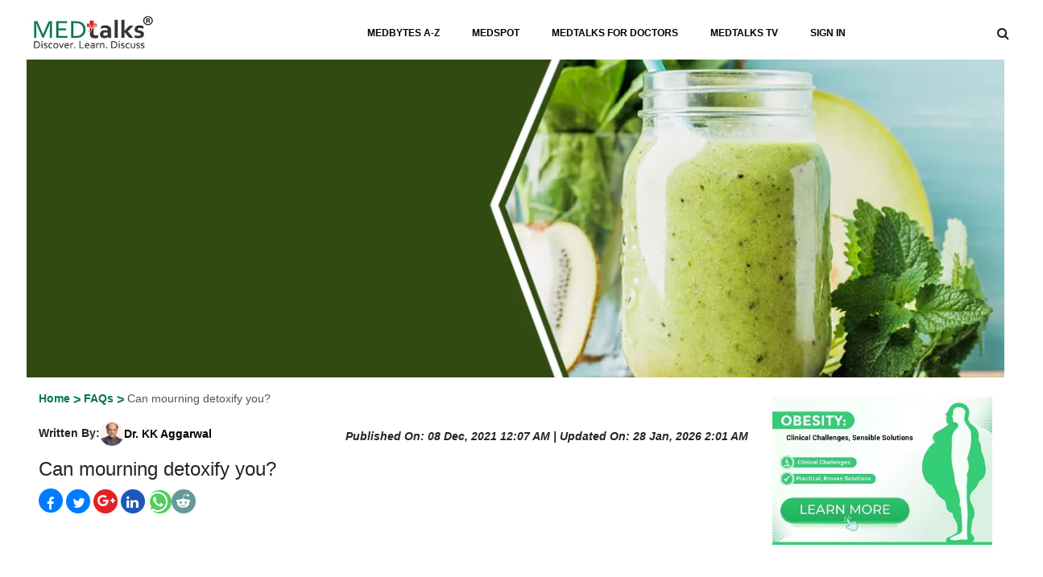

--- FILE ---
content_type: text/html; charset=UTF-8
request_url: https://www.medtalks.in/articles/can-mourning-detoxify-you
body_size: 33873
content:
    <!doctype html>
<html lang="en">
<head>
    <meta charset="utf-8">
    <meta name="viewport" content="width=device-width, initial-scale=1, shrink-to-fit=no">
    <meta name="facebook-domain-verification" content="n1deri1or2tucp07y5ikeccc5qrt50" />
    <meta name="yandex-verification" content="9ec64d12d66a9223" />
    <link rel='shortcut icon' href='https://www.medtalks.in/favicon.ico' type='image/x-icon' />
    <meta name="p:domain_verify" content="1620fceccdf64769a5d2fec720e78746" />
    <meta name="yandex-verification" content="137a15abc601a7d9" />
    <meta name="google-signin-client_id"
        content="541134817112-lber3f0cjp46r7rjcncvof70msak1dkt.apps.googleusercontent.com">
    <meta name="google-site-verification" content="7AVS-LIdgm45Hn-fTiWuflW2SMwv-YJnCa-ipFES_Xo" />

    <script src="https://apis.google.com/js/platform.js" async defer></script>
    
    <title>Can mourning detoxify you? | FAQ answered by Dr. K.K Aggarwal</title>
<meta property="og:title" content="Can mourning detoxify you? | FAQ answered by Dr. K.K Aggarwal"/>
<meta property="og:description" content="Dr. K.K Aggarwal, Cardiologist and President Heart Care Foundation of India, answered to the question – Can mourning detoxify you?"/>
<meta property="og:url" content="https://www.medtalks.in/articles/can-mourning-detoxify-you" />
<meta name="Keywords" content="mourning detoxify you, mourning detoxify, K.K Aggarwal, Dr. K.K Aggarwal">
<meta name="description" content="Dr. K.K Aggarwal, Cardiologist and President Heart Care Foundation of India, answered to the question – Can mourning detoxify you?" />
<meta name="robots" content="index,  follow">
<meta property="og:image" content="https://www.medtalks.in/uploads/faqs/faqSquare-Can-mourning-detoxif.jpg" />
<meta property="og:image:alt" content="Can mourning detoxify you?" />	
<meta property="og:site_name" content="https://www.medtalks.in" />
<link rel="canonical" href="https://www.medtalks.in/articles/can-mourning-detoxify-you" />

	    <link rel="preload" href="https://www.medtalks.in/theme/beta-theme/vendor/bootstrap/css/bootstrap.min.css"
        as="style" onload="this.onload=null;this.rel='stylesheet'">
    <link rel="preload" href="https://cdnjs.cloudflare.com/ajax/libs/font-awesome/4.7.0/css/font-awesome.css"
        integrity="sha512-5A8nwdMOWrSz20fDsjczgUidUBR8liPYU+WymTZP1lmY9G6Oc7HlZv156XqnsgNUzTyMefFTcsFH/tnJE/+xBg=="
        crossorigin="anonymous" referrerpolicy="no-referrer" as="style"
        onload="this.onload=null;this.rel='stylesheet'" />
    <link rel="preload" href="https://www.medtalks.in/uploads/OwlCarousel2/dist/assets/owl.carousel.min.css" as="style"
        onload="this.onload=null;this.rel='stylesheet'">
    <link rel="preload" href="https://cdnjs.cloudflare.com/ajax/libs/font-awesome/4.7.0/css/font-awesome.min.css"
        integrity="sha512-SfTiTlX6kk+qitfevl/7LibUOeJWlt9rbyDn92a1DqWOw9vWG2MFoays0sgObmWazO5BQPiFucnnEAjpAB+/Sw=="
        crossorigin="anonymous" referrerpolicy="no-referrer" as="style"
        onload="this.onload=null;this.rel='stylesheet'" />
    <link rel="preload" href="https://www.medtalks.in/uploads/css/common.css" as="style"
        onload="this.onload=null;this.rel='stylesheet'">
    <!-- Fallback for older browsers that don't support rel="preload" -->
    <noscript>
        <link rel="stylesheet" href="https://cdn.jsdelivr.net/npm/bootstrap@4.0.0/dist/css/bootstrap.min.css">
        <link rel="stylesheet" href="https://cdnjs.cloudflare.com/ajax/libs/font-awesome/4.7.0/css/font-awesome.css"
            integrity="sha512-5A8nwdMOWrSz20fDsjczgUidUBR8liPYU+WymTZP1lmY9G6Oc7HlZv156XqnsgNUzTyMefFTcsFH/tnJE/+xBg=="
            crossorigin="anonymous" referrerpolicy="no-referrer">
        <link rel="stylesheet" href="https://www.medtalks.in/uploads/OwlCarousel2/dist/assets/owl.carousel.min.css">
        <link rel="stylesheet" href="https://cdnjs.cloudflare.com/ajax/libs/font-awesome/4.7.0/css/font-awesome.min.css"
            integrity="sha512-SfTiTlX6kk+qitfevl/7LibUOeJWlt9rbyDn92a1DqWOw9vWG2MFoays0sgObmWazO5BQPiFucnnEAjpAB+/Sw=="
            crossorigin="anonymous" referrerpolicy="no-referrer">
        <link rel="stylesheet" href="https://www.medtalks.in/uploads/css/common.css">
    </noscript>
    <script src="https://www.medtalks.in/theme/beta-theme/vendor/jquery/jquery.min.js"></script>
    <script src="https://www.medtalks.in/theme/beta-theme/vendor/bootstrap/js/popper.min.js" async defer></script>
    <script src="https://www.medtalks.in/theme/beta-theme/vendor/bootstrap/js/bootstrap.min.js" async defer></script>
    <script src="https://www.medtalks.in/theme/beta-theme/vendor/jquery/jquery.validate.min.js" async defer></script>
    <script src="https://code.jquery.com/ui/1.13.2/jquery-ui.min.js"
        integrity="sha256-lSjKY0/srUM9BE3dPm+c4fBo1dky2v27Gdjm2uoZaL0=" crossorigin="anonymous" async defer></script>

    <script src="https://www.medtalks.in/uploads/js/custom-new.js" async defer></script>

    <!-- Fallback for older browsers that don't support defer attribute -->
    <noscript>
        <script src="https://www.medtalks.in/theme/beta-theme/vendor/jquery/jquery.min.js"></script>
        <script src="https://www.medtalks.in/theme/beta-theme/vendor/bootstrap/js/popper.min.js"></script>
        <script src="https://www.medtalks.in/theme/beta-theme/vendor/bootstrap/js/bootstrap.min.js"></script>
        <script src="https://www.medtalks.in/theme/beta-theme/vendor/jquery/jquery.validate.min.js"></script>
        <script src="https://code.jquery.com/ui/1.13.2/jquery-ui.min.js"
            integrity="sha256-lSjKY0/srUM9BE3dPm+c4fBo1dky2v27Gdjm2uoZaL0=" crossorigin="anonymous"></script>
        <script src="https://www.medtalks.in/uploads/js/custom-new.js"></script>
    </noscript>
    <!-- Google GA -->
    <script>
    (function(w, d, s, l, i) {
        w[l] = w[l] || [];
        w[l].push({
            'gtm.start': new Date().getTime(),
            event: 'gtm.js'
        });
        var f = d.getElementsByTagName(s)[0],
            j = d.createElement(s),
            dl = l != 'dataLayer' ? '&l=' + l : '';
        j.async = true;
        j.src =
            'https://www.googletagmanager.com/gtm.js?id=' + i + dl;
        f.parentNode.insertBefore(j, f);
    })(window, document, 'script', 'dataLayer', 'GTM-M3B7KRC');
    </script>
    <!-- Google Tag Manager -->
    <script>
    (function(w, d, s, l, i) {
        w[l] = w[l] || [];
        w[l].push({
            'gtm.start': new Date().getTime(),
            event: 'gtm.js'
        });
        var f = d.getElementsByTagName(s)[0],
            j = d.createElement(s),
            dl = l != 'dataLayer' ? '&l=' + l : '';
        j.async = true;
        j.src =
            'https://www.googletagmanager.com/gtm.js?id=' + i + dl;
        f.parentNode.insertBefore(j, f);
    })(window, document, 'script', 'dataLayer', 'GTM-56F22PR');
    </script>
    <!-- Google tag (gtag.js) -->
    <script async src="https://www.googletagmanager.com/gtag/js?id=UA-112159218-1"></script>
    <script>
    window.dataLayer = window.dataLayer || [];

    function gtag() {
        dataLayer.push(arguments);
    }
    gtag('js', new Date());

    gtag('config', 'UA-112159218-1');
    </script>



    <!-- Google tag (gtag.js) -->
    <script async src="https://www.googletagmanager.com/gtag/js?id=G-S8YWDW8Y47"></script>
   
           
        <script>
             window.dataLayer = window.dataLayer || [];
                  function gtag(){dataLayer.push(arguments);}
                  gtag('js', new Date());

                  gtag('config', 'G-S8YWDW8Y47', {
                  'content_group':'Alloveda - Vedic Medicine'
                  });
        </script>

        
    <link rel="stylesheet" href="https://www.medtalks.in/uploads/css/header.css">
    <style>
    .logout-modal {
        border-radius: 15px;
        box-shadow: 0 10px 30px rgba(0,0,0,0.3);
    }
    .logout-title {
        font-size: 22px;
        font-weight: 700;
        color: #c0392b;
        margin-bottom: 15px;
        text-shadow: 0 2px 8px rgba(0,0,0,0.08);
    }
    .logout-content {
        font-size: 18px;
        color: #222;
        line-height: 1.7;
        font-weight: 500;
        text-shadow: 0 1px 4px rgba(0,0,0,0.06);
    }
    .swal2-popup .swal2-title {
        display: flex;
        align-items: center;
        justify-content: center;
    }
    .swal2-popup .btn-danger {
        background-color: #e74c3c;
        border-color: #e74c3c;
        font-weight: 600;
        padding: 10px 25px;
        border-radius: 25px;
        margin: 0 10px;
    }
    .swal2-popup .btn-secondary {
        background-color: #95a5a6;
        border-color: #95a5a6;
        font-weight: 600;
        padding: 10px 25px;
        border-radius: 25px;
        margin: 0 10px;
    }
    .swal2-popup .btn:hover {
        transform: translateY(-2px);
        box-shadow: 0 5px 15px rgba(0,0,0,0.2);
        transition: all 0.3s ease;
    }
    
    /* Center the buttons container */
    .swal2-popup .swal2-actions {
        display: flex;
        justify-content: center;
        align-items: center;
        gap: 15px;
        margin-top: 20px;
    }
    
    /* Add logout icon to title */
    .logout-title::before {
        content: "\f08b";
        font-family: "FontAwesome";
        color: #e74c3c;
        font-size: 24px;
        margin-right: 10px;
        display: inline-block;
    }
    
    /* Add spinner icon to loading title */
    .swal2-popup[data-title*="Logging"] .swal2-title::before {
        content: "\f110";
        font-family: "FontAwesome";
        color: #3498db;
        font-size: 24px;
        margin-right: 10px;
        display: inline-block;
        animation: fa-spin 2s infinite linear;
    }
    .swal-footer{
        display: flex;
    justify-content: center;
    }
    .swal-title{
        font-size: 22px!important;
        color:#000 !important;
    }
    .swal-text{
        color:#000000eb !important;
    }
    .btn-danger{
        background-color: #ef0c22 !important;
    }
    </style>
    <script>
    function closenav(obj) {
        $("#mobilenav").hide('slide', {
            direction: 'right'
        }, 500);
        $(".menu-icon").toggle();
        $('body').css('overflow', '');
        $('body').css('overflow-x', 'hidden');
        obj.toggle();
    }
    function logOut()
    {
        swal({
            title: 'Are you sure you want to log out?',
            text: "You will be redirected to the home page.",
            icon: "warning",
            buttons: {
                cancel: {
                    text: "Cancel",
                    value: null,
                    visible: true,
                    className: "btn btn-secondary",
                    closeModal: true,
                },
                confirm: {
                    text: "Yes, Logout",
                    value: true,
                    visible: true,
                    className: "btn btn-danger",
                    closeModal: true
                }
            },
            dangerMode: true,
            closeOnClickOutside: false,
            closeOnEsc: false,
            customClass: {
                popup: 'logout-modal',
                title: 'logout-title',
                content: 'logout-content'
            }
        })
        .then((willDelete) => {
          if (willDelete) {
            swal({
                title: 'Logging Out...',
                text: "Please wait while we log you out...",
                allowOutsideClick: false,
                allowEscapeKey: false,
                showConfirmButton: false,
                timer: 1500,
                timerProgressBar: true
            });
            setTimeout(function() {
                window.location.href = "https://www.medtalks.in/logOut";
            }, 1500);
          }
        });
    }

   
     $(document).ready(function() {
         $("#inlineFormInputGroup").keyup(function() {
             var search = $(this).val();
             if (search.trim() != "") {
                 $.ajax({
                     type: 'post',
                     url: '/theme/beta-theme/pages/liveSearch.php',
                     data: {
                         search
                     },
                     success: function(response) {
                         console.log(response);
                         if(response)
                         {
                            $("#search-result-desk").show();
                            $("#search-result-desk").html(response);
                         }
                         
                         
                     }
                 });
             } else {
                 $("#search-result-desk").hide();
             }
         });
         $(".search_input").keyup(function() {

             var search = $(this).val();
             if (search.trim() != "") {
                 $.ajax({
                     type: 'post',
                     url: 'https://www.medtalks.in//theme/beta-theme/pages/liveSearch.php',
                     data: {
                         search
                     },
                     success: function(response) {
                        
                         $("#result").show();
                         $("#result").html(response);
                     }
                 });
             } else {
                 $("#result").hide();

             }
         });
         $('.search_input').keypress(function(e) {
             var search = $(this).val();
             console.log(search);
             var key = e.which;
             if (key == 13) // the enter key code
             {
                 window.location.href = '/searchResults?search=' + search;

                 //  $('#submitFormResp').submit();

             }
         });
         $('#inlineFormInputGroup').keypress(function(e) {
             var search = $(this).val();
             console.log(search);
             var key = e.which;
             if (key == 13) // the enter key code
             {
                 window.location.href = '/searchResults?search=' + search;
                 // $('#submitForm').submit();

             }
         });
     });
    $(document).ready(function() {
        /* updated by anuj 29/09/2023 */

        $(".searchINput").click(function() {

            $(".search-div").hide();
            $(".searchboxhide").show();
            $("#search-result-desk").hide();
            $("#inlineFormInputGroup").val('')
        });

    });
    </script>
</head>

<body>
    <div class="modal fade" id="searchOption" tabindex="-1" role="dialog" aria-labelledby="searchOptionLabel"
        aria-hidden="true" style="width: 85%;margin-right: 10%;margin-left: 6%;margin-top: 4%;">
        <div class="modal-dialog modal-lg" role="document">
            <div class="modal-content">
                <div class="modal-body">
                     <form method="get" action="/searchResults" name="searchOption" id="submitFormResp"
                        onsubmit="return false;">
                        <div class="row">
                            <div class="col-9  col-md-11 mobile1">
                                <input type="text" class="form-control search search_input"
                                    placeholder=" Search Speciality, Course, Webinars and Medbytes"
                                    style="height: 50px;" name="search" for="search">
                            </div>
                            <div class="col-3  col-md-1">
                                <button class="btn btn-success" type="submit"
                                    style="height:50px;margin-top:0.5px;width:100%;">
                                    <i class="fa fa-search" aria-hidden="true"
                                        style="color:#fff !important;"></i></button>
                            </div>
                        </div>
                    </form>
                    <div id="result">

                    </div>
                </div>
            </div>
        </div>

    </div>
    <div class="search-div" style="display: none;
    position: absolute;
    margin-top: -2rem;
    border-radius: 10px;z-index:1000">
        <form method="POST" action="/searchResults" name="searchOption" id="submitForm" class=" d-flex justify-content-center align-items-center"
            onsubmit="return false;">
            <div class="">
                <button type="submit" id="submitsearchbtn" style="border: none; background: transparent;" class="px-4 py-2"><i
                        class="fa fa-search mt-2" aria-hidden="true"></i></button>
            </div>
            <div class="p-1 d-flex" style="width:100%; margin-top: -3px;">
                <input class="form-control " type="text"
                    style="border: none; outline: none; background: #e5f1ee;" id="inlineFormInputGroup" name="search"
                    placeholder="SEARCH">
                <button type="button" class="close searchINput mr-2" data-dismiss="modal" aria-label="Close" >
                    <span aria-hidden="true">&times;</span>
                </button>
            </div>
        </form>
    </div>
    <div class="">
        <div class=" py-2 mx-auto" style="width:100%">
            <div class="container-fluid ">
                <div class="row mobileMargin">
                    <div class="col-10 col-md-6 px-2 border border-dark" style="border-radius:18px;display:none">
                    </div>
                    <div class="col-4 col-md-12 mx-auto mobilehide">
                        <nav class="navbar navbar-expand-lg navbar-dar p-0 sticky-top">
                            <button class="navbar-toggler" type="button" data-toggle="collapse"
                                data-target="#navbarSupportedContent" aria-controls="navbarSupportedContent"
                                aria-expanded="false" aria-label="Toggle navigation">
                                <span class="navbar-toggler-icon"></span>
                            </button>
                            <div class="collapse navbar-collapse" id="navbarSupportedContent">
                                <ul class="navbar-nav mr-auto" style="width: 100%; justify-content: space-between;">                                
                                    <li class="nav-item dropdown" style="width: 28%;">
                                        <a href="https://www.medtalks.in/"><img class="logoImage" src="https://www.medtalks.in/uploads/img/logo.webp"
                                                alt="" width="37%"></a>
                                    </li>                              
                                    <li class="nav-item ">
                                        <ul class="navbar-nav mr-auto" style="width: 100%;">
                                            <li class="nav-item dropdown">
                                                <a class="nav-link dropdown-toggle" href="https://www.medtalks.in/a-to-z-topics"
                                                    onclick="window.location.href='https://www.medtalks.in/a-to-z-topics'" id="navbarDropdown" role="button"
                                                    data-toggle="dropdown" aria-haspopup="true" aria-expanded="false">
                                                    MEDBYTES A-Z
                                                </a>
                                                <div class="dropdown-menu" aria-labelledby="navbarDropdown" style="width:50%;padding: 10px 15px;;left: 39%;">
                                                    <div class="container">
                                                        <div class="row">
                                                            <div class="col-md-12 mt-4">
                                                                <span class="text-uppercase font-weight-bold pl-2">Common
                                                                    Conditions</span>
                                                                                                                                <div class="d-flex">
                                                                    <ul class="nav flex-column list-group list-group-flush" style="width:50%;">
                                                                                                                                                    <li class="nav-item p-0 list-group-item" style="border-top:0px">
                                                                                <a class="nav-link active"
                                                                                    href="https://www.medtalks.in/tags/dental-caries">Dental Caries</a>
                                                                            </li>
                                                                                                                                                    <li class="nav-item p-0 list-group-item" style="border-top:0px">
                                                                                <a class="nav-link active"
                                                                                    href="https://www.medtalks.in/tags/pregnancy">Pregnancy</a>
                                                                            </li>
                                                                                                                                                    <li class="nav-item p-0 list-group-item" style="border-top:0px">
                                                                                <a class="nav-link active"
                                                                                    href="https://www.medtalks.in/tags/eye-disorder">Eye Disorder</a>
                                                                            </li>
                                                                                                                                                    <li class="nav-item p-0 list-group-item" style="border-top:0px">
                                                                                <a class="nav-link active"
                                                                                    href="https://www.medtalks.in/tags/mental-health">Mental Health</a>
                                                                            </li>
                                                                                                                                                    <li class="nav-item p-0 list-group-item" style="border-top:0px">
                                                                                <a class="nav-link active"
                                                                                    href="https://www.medtalks.in/tags/hair-loss">Hair Loss</a>
                                                                            </li>
                                                                                                                                                    <li class="nav-item p-0 list-group-item" style="border-top:0px">
                                                                                <a class="nav-link active"
                                                                                    href="https://www.medtalks.in/tags/diabetes">Diabetes</a>
                                                                            </li>
                                                                                                                                                    <li class="nav-item p-0 list-group-item" style="border-top:0px">
                                                                                <a class="nav-link active"
                                                                                    href="https://www.medtalks.in/tags/cancer">Cancer</a>
                                                                            </li>
                                                                                                                                            </ul>
                                                                    <ul class="nav flex-column  list-group list-group-flush" style="width:50%">
                                                                                                                                                    <li class="nav-item p-0 list-group-item" style="border-top:0px">
                                                                                <a class="nav-link active"
                                                                                    href="https://www.medtalks.in/tags/hyperthyroidism">Hyperthyroidism</a>
                                                                            </li>
                                                                                                                                                    <li class="nav-item p-0 list-group-item" style="border-top:0px">
                                                                                <a class="nav-link active"
                                                                                    href="https://www.medtalks.in/tags/skincare">Skincare</a>
                                                                            </li>
                                                                                                                                                    <li class="nav-item p-0 list-group-item" style="border-top:0px">
                                                                                <a class="nav-link active"
                                                                                    href="https://www.medtalks.in/tags/sex">Sex</a>
                                                                            </li>
                                                                                                                                                    <li class="nav-item p-0 list-group-item" style="border-top:0px">
                                                                                <a class="nav-link active"
                                                                                    href="https://www.medtalks.in/tags/heart-failure">Heart Failure</a>
                                                                            </li>
                                                                                                                                                <li class="nav-item p-0 list-group-item" style="border-top:0px">
                                                                            <a class="nav-link active" href="https://www.medtalks.in/a-to-z-topics"
                                                                                style="color:#0078c2">View All</a>
                                                                        </li>
                                                                    </ul>
                                                                </div>
                                                            </div>
                                                        </div>
                                                    </div>
                                                </div>
                                            </li>
                                            <li class="nav-item dropdown">
                                                <a class="nav-link dropdown-toggle" href="https://hcp.medtalks.in/medspot"
                                                    onclick=" window.open('https://hcp.medtalks.in/medspot',  '_blank');" id="navbarDropdown" role="button"
                                                    data-toggle="dropdown" aria-haspopup="true" aria-expanded="false" target="_blank">
                                                    MEDSPOT
                                                </a>
                                                <div class="dropdown-menu" aria-labelledby="navbarDropdown" style="Width:50%;left:45%">
                                                    <div class="container">
                                                        <div class="row">
                                                            <div class="col-md-6">
                                                                <ul class="nav flex-column list-group list-group-flush">
                                                                                                                                         <li class="nav-item p-0 list-group-item" style="border-top: 0px;">
                                                                        <a class="nav-link" href="https://obesity.medtalks.in/" target="_blank">Obesitalks</a>
                                                                    </li>
                                                                                                                                         <li class="nav-item p-0 list-group-item" style="border-top: 0px;">
                                                                        <a class="nav-link" href="https://first-aid.medtalks.in/" target="_blank">First-Aid Betadine</a>
                                                                    </li>
                                                                                                                                        <!-- Static navigation items -->
                                                                    <li class="nav-item p-0 list-group-item" style="border-top: 0px;">
                                                                        <a class="nav-link" href="https://pediatricscasestudy.medtalks.in" target="_blank">PediPro - Himalaya Baby Care</a>
                                                                    </li>
                                                                    <li class="nav-item p-0 list-group-item" style="border-top: 0px;">
                                                                        <a class="nav-link active" href="https://hcp.medtalks.in/faq/liv52"
                                                                            target="_blank">Himalaya</a>
                                                                    </li>
                                                                    <li class="nav-item p-0 list-group-item" style="border-top: 0px;">
                                                                        <a class="nav-link" href="https://hcp.medtalks.in/faq/immunity-update"
                                                                            target="_blank">Mulmina</a>
                                                                    </li>
                                                                    <li class="nav-item p-0 list-group-item" style="border-top: 0px;">
                                                                        <a class="nav-link" href="https://hcp.medtalks.in/faq/vitamin-d-in-covid-19"
                                                                            target="_blank">Lumia</a>
                                                                    </li>
                                                                    <li class="nav-item p-0 list-group-item" style="border-top: 0px;">
                                                                        <a class="nav-link" href="https://www.medtalks.in/faq/danone" >Danone</a>
                                                                    </li>
                                                                    <li class="nav-item p-0 list-group-item" style="border-top: 0px;">
                                                                        <a class="nav-link" href="https://www.medtalks.in/faq/policybazaar-for-business">Policybazaar for Business</a>
                                                                    </li>
                                                                    <li class="nav-item p-0 list-group-item" style="border-top: 0px;">
                                                                        <a class="nav-link" href="https://www.medtalks.in/faq/kidney-stone-diet" target="_blank">Diet for Kidney Stone</a>
                                                                    </li>
                                                                </ul>
                                                            </div>
                                                            <!-- /.col-md-4  -->
                                                            <div class="col-md-6">
                                                                <ul class="nav flex-column  list-group list-group-flush">
                                                                                                                                 <li class="nav-item p-0 list-group-item" style="border-top: 0px;">
                                                                    <a class="nav-link" href="https://hcp.medtalks.in/faq/nwcd" target="_blank">NWCD</a>
                                                                </li>
                                                                                                                                <!-- Static navigation items -->
                                                                
                                                                    <li class="nav-item p-0 list-group-item" style="border-top: 0px;">
                                                                        <a class="nav-link active" href="https://betablockersandasthma.medtalks.in/"
                                                                            target="_blank">β-Blockers and Asthma</a>
                                                                    </li>
                                                                    <li class="nav-item p-0 list-group-item" style="border-top: 0px;">
                                                                        <a class="nav-link active" href="https://onceheelbalm.medtalks.in/"
                                                                            target="_blank">Foot Care</a>
                                                                    </li>
                                                                    <li class="nav-item p-0 list-group-item" style="border-top: 0px;">
                                                                        <a class="nav-link" href="https://www.medtalks.in/oral-hygiene/" target="_blank">Oral
                                                                            Hygiene</a>
                                                                    </li>
                                                                    <li class="nav-item p-0 list-group-item" style="border-top: 0px;">
                                                                        <a class="nav-link active" href="https://hcp.medtalks.in/faq/diabetes-news-nucleus"
                                                                            target="_blank">DNN</a>
                                                                    </li>
                                                                    <li class="nav-item p-0 list-group-item" style="border-top: 0px;">
                                                                        <a class="nav-link active" href="https://hcp.medtalks.in/faq/antiseptics-in-covid-19"
                                                                            target="_blank">ANTISEPTICS IN COVID 19</a>
                                                                    </li>
                                                                    <li class="nav-item p-0 list-group-item" style="border-top: 0px;">
                                                                        <a class="nav-link" href="https://hcp.medtalks.in/digital-dr-2020" target="_blank">Digital
                                                                            Doctor</a>
                                                                    </li>
                                                                    
                                                                </ul>
                                                            </div>
                                                        </div>
                                                    </div>
                                                </div>
                                            </li>
                                            <li class="nav-item dropdown">
                                                <a class="nav-link dropdown-toggle" href="https://hcp.medtalks.in/"
                                                    onclick="window.open('https://hcp.medtalks.in/',  '_blank');" id="navbarDropdown" role="button"
                                                    data-toggle="dropdown" aria-haspopup="true" aria-expanded="false" target="_blank">
                                                    MEDTALKS FOR DOCTORS
                                                </a>
                                            </li>
                                            <li class="nav-item dropdown">
                                                <a class="nav-link dropdown-toggle" href="https://www.medtalks.in/medtalks-tv"
                                                    onclick="window.location.href='https://www.medtalks.in/medtalks-tv'" id="navbarDropdown" role="button"
                                                    data-toggle="dropdown" aria-haspopup="true" aria-expanded="false">
                                                    MEDTALKS TV
                                                </a>

                                            </li>
                                                                                            <li class="nav-item dropdown">
                                                    <a class="nav-link dropdown-toggle" href="https://www.medtalks.in/register"
                                                        onclick="window.location.href='https://www.medtalks.in/register'" id="navbarDropdown" role="button"
                                                        data-toggle="dropdown" aria-haspopup="true" aria-expanded="false">
                                                        SIGN IN
                                                    </a>
                                                </li>
                                                                                                                                    
                                        </ul>
                                    </li>
                                  
                                   

                                    <!-- <li class="nav-item dropdown">
                                        <a class="nav-link dropdown-toggle"
                                            href="https://www.medtalks.in/trending-health-news"
                                            onclick="window.location.href='https://www.medtalks.in/trending-health-news'"
                                            id="navbarDropdown" role="button" data-toggle="dropdown"
                                            aria-haspopup="true" aria-expanded="false" target="_blank">
                                            HEALTH NEWS
                                        </a>
                                    </li> -->
                                    
                            <li class="nav-item dropdown searchboxhide" style="width: 10%; line-height: 35px; text-align: right;cursor:pointer;">
                                <i class="fa fa-search searchboxhide1" onclick="showSearch()"></i>
                            </li>
                                   
                                    
                                </ul>
                            </div>
                        </nav>
                    </div>
                </div>
                <div class="resp-div">
                    <div class="row ">
                        <div class="col-6 col-sm-8">
                            <a href="https://www.medtalks.in/"><img class="logoImage"
                                    src="https://www.medtalks.in/uploads/img/logo.webp" alt="" width="100%"></a>
                        </div>
                         <!-- updated by anuj 29/09/2023  and class added sEARCH -->
                        <div class="col-6 col-sm-3 col-md-12 sEARCH mobileShowIcon  mx-auto  text-right">
                            <i class="fa fa-search" data-toggle="modal" data-target="#searchOption"
                                style="line-height: 54px;"></i>&nbsp;&nbsp;
                                <i onclick="opennav($(this))" class="fa fa-bars menu-icon" aria-hidden="true"></i>
                            <i onclick="closenav($(this))" class="fa fa-times close-icon" aria-hidden="true"
                                style="display:none"></i>
                        </div>
                        <div class="col-2">
                           
                        </div>
                    </div>
                </div>
                <div id="mobilenav"
                    style="display: none; position: absolute; z-index: 100; background: white;height:100%;width:100%;left:0;">
                    <ul class="list-group list-group-flush">
                        <li class="text-center list-group-item"><a class="nav-item nav-link  mx-auto"
                                href="https://www.medtalks.in/a-to-z-topics" style="color: black;">MEDBYTES A-Z</a>
                        </li>
                        <li class="text-center list-group-item"> <a class="nav-item nav-link  mx-auto"
                                href="https://hcp.medtalks.in/medspot" style="color: black;"
                                target="_blank">MEDSPOT</a></li>
                        <li class="text-center list-group-item"><a class="nav-item nav-link  mx-auto"
                                href="https://hcp.medtalks.in/" style="color: black;" target="_blank">MEDTALKS FOR
                                DOCTORS</a></li>

                        <!-- <li class="text-center list-group-item"> <a class="nav-item nav-link  mx-auto"
                                href="https://www.medtalks.in/trending-health-news" style="color: black;">HEALTH
                                NEWS</a></li> -->

                        <div class="text-center list-group-item">
                            <a class="nav-item nav-link  mx-auto" href="https://www.medtalks.in/medtalks-tv"
                                style="color: black;" target="_blank">MEDTALKS TV</a></li>
                                                        <li class="text-center list-group-item"> <a class="nav-item nav-link  mx-auto mobileShow"
                                    href="https://www.medtalks.in/register" style="color: black;">LOGIN | SIGNUP</a>
                            </li>
                            

                    </ul>
                </div>
                <div id="mobilenav"
                    style="display: none; position: absolute; z-index: 100; background: white;height:100%;width:100%;left:0;">
                    <ul class="list-group list-group-flush">
                        <li class="text-center list-group-item"><a class="nav-item nav-link  mx-auto"
                                href="https://www.medtalks.in/a-to-z-topics" style="color: black;">MEDBYTES A-Z</a>
                        </li>
                        <li class="text-center list-group-item"> <a class="nav-item nav-link  mx-auto"
                                href="https://hcp.medtalks.in/medspot" style="color: black;"
                                target="_blank">MEDSPOT</a></li>
                        <li class="text-center list-group-item"><a class="nav-item nav-link  mx-auto"
                                href="https://hcp.medtalks.in/" style="color: black;" target="_blank">MEDTALKS FOR
                                DOCTORS</a></li>

                        <!-- <li class="text-center list-group-item"> <a class="nav-item nav-link  mx-auto"
                                href="https://www.medtalks.in/trending-health-news" style="color: black;">HEALTH
                                NEWS</a></li> -->

                        <li class="text-center list-group-item">
                            <a class="nav-item nav-link  mx-auto" href="https://www.medtalks.in/medtalks-tv"
                                style="color: black;" target="_blank">MEDTALKS TV</a></li>
                                <li class="text-center list-group-item">
                            <a class="nav-item nav-link  mx-auto" href="https://www.medtalks.in/settings"
                                style="color: black;" target="_blank">PROFILE</a></li>
                            <li class="text-center list-group-item">
                                                                <a class="nav-item nav-link  mx-auto mobileShow" href="https://www.medtalks.in/register"
                                    style="color: black;">LOGIN | SIGNUP</a>
                                                            </li>

                    </ul>
                </div>
            </div>
            <div id="search-result-desk" style="display:none"></div>
<link rel="stylesheet" href="https://www.medtalks.in/theme/beta-theme/css/faq.css">

<link rel="stylesheet" href="https://www.medtalks.in/theme/beta-theme/css/faq.css">

<!-- Google Ad Sense -->
<!-- <script data-ad-client="ca-pub-7188035024430933" async src="https://pagead2.googlesyndication.com/pagead/js/adsbygoogle.js" async defer></script> -->
<!--Commented 26-09-2023-->
<!-- <script data-ad-client="ca-pub-1166228132105558" async src="https://pagead2.googlesyndication.com/pagead/js/adsbygoogle.js" defer></script> -->
<!-- End Google Ad Sense -->
<style>
.float {
    position: fixed;
    top: 100px;
    left: 20px;
    background-color: #1e7962;
    color: #FFF !important;
    border-radius: 5px;
    text-align: center;
    box-shadow: 2px 2px 3px #999;
    display: flex;
    align-items: center;
    gap: 10px;
    padding: 10px 20px;
    z-index: 99;
    font-size: 12px;
    width: 100px;
    height: 30px;
}
.deskDiv
{
    display: block;  
}
.responsiveDiv{
    display: none;
}
.w-100{
    width: 30%!important;
}
@media screen and (max-width:470px) {
    .h4SmallScreen {
        font-size: 18px;
        font-weight: 800;
    }
    .w-100{
    width: 100%!important;
}
    .responsiveDiv{
        display: block;
    }
    .deskDiv
    {
        display: none;  
    }
    .float {
        bottom: 40px !important;
        right: 40px !important;
        color: #FFF !important;

    }
}

.my-float {
    margin-top: 22px;
}
 .articles-content,
    .articles-content *,
    .articles-content h1,
    .articles-content h2,
    .articles-content h3,
    .articles-content h4,
    .articles-content h5,
    .articles-content h6,
    .articles-content p,
    .articles-content span,
    .articles-content div,
    .articles-content li,
    .articles-content ul,
    .articles-content ol,
    .articles-content a {
        font-family: 'Roboto', sans-serif !important;
    }
    
    /* Target specific elements that might have strong inline styles */
    .articles-content [style*="font-family"] {
        font-family: 'Roboto', sans-serif !important;
    }
    
    /* Override any remaining font styles */
    .articles-content *[style] {
        font-family: 'Roboto', sans-serif !important;
    }
</style>
<section>
        <div class="row">
        <div class="col-md-12 col-sm-12 col-lg-12 acticlePanel">
            <div class="mx-3 mx-md-5">
                <div class="row">
                    <!--faq Large screen-->
                    
                    <style>
                    .faqDetails {
                        padding: 0px !important;
                    }
                    </style>
                    <img src="https://www.medtalks.in/uploads/faqs/faqBanner-Can-mourning-detoxif.jpg" alt="Can mourning detoxify you?"
                        class="faqLargeScreen lazy" width="100%">
                   
                    <div class="col-md-12 ">
                <div class="row">
                    <div class="col-lg-9 col-md-12 col-sm-12 insDetails">
                        <div class="row">
                            <div class="col-md-12">
                                <label class="backtolist" style="color:#007bff;display: none;" ata-toggle="tooltip"
                                    data-placement="top" title="Diabetes News Nucleus"><a
                                        href="https://www.medtalks.in/FAQ/Diabetes-News-Nucleus"
                                        style="text-decoration: none;"><i class="fa fa-arrow-left"></i>&nbsp;&nbsp;News
                                        Page</a></label>
                                        <nav class='mt-2 d-flex'>
                                            <div class='py-1 d-flex align-items-center'>
                                                                                            <span  class="text-sm  py-1 d-flex align-content-center">
                                                    <a href="/"  style="font-size:14px;color:#077554; font-weight:600; ">
                                                    <span class='deskDiv'>Home</span> 
                                                    <span class='responsiveDiv'>Home</span>
                                            </a>&nbsp;
                                                   <span style="color:#077554; font-weight:600; ">></span>&nbsp; 
                                                </span>
                                                                                            <span  class="text-sm  py-1 d-flex align-content-center">
                                                    <a href="/faq"  style="font-size:14px;color:#077554; font-weight:600; ">
                                                    <span class='deskDiv'>FAQs</span> 
                                                    <span class='responsiveDiv'>FAQs</span>
                                            </a>&nbsp;
                                                   <span style="color:#077554; font-weight:600; ">></span>&nbsp; 
                                                </span>
                                                                                            <span  class="text-sm  py-1 d-flex align-content-center">
                                                    <a href="https://www.medtalks.in/articles/can-mourning-detoxify-you"  style="font-size:14px;color:#4b5563; font-weight:400; ">
                                                    <span class='deskDiv'>Can mourning detoxify you?</span> 
                                                    <span class='responsiveDiv'>Can mourning detoxify you?..</span>
                                            </a>&nbsp;
                                                   <span style="color:#4b5563; font-weight:400; "></span>&nbsp; 
                                                </span>
                                                                                        </div>
                                        </nav>
                                        <div class="d-flex align-items-center justify-content-start justify-content-md-between flex-column flex-md-row">
                                            
                                                                                    <div class="d-flex align-items-center justify-content-start w-100" style="gap:5px;">
                                                <span style="font-weight:600; font-size:14px;">
                                                    Written By:
                                                </span>
                                                <span class="d-flex align-items-center" style="gap:5px;">
                                                    <span>
                                                                                                
                                                    <img style="width: 30px;height: 30px;border-radius: 50%;margin: 7px 0px !important;" src="https://medtalks.in/user_pic_150/dr-k-k-aggarwal.jpg" alt="user" class="lazy">                    
                                                                                                       
                                                    </span>
                                                    <span>
                                                       <a href="https://hcp.medtalks.in/user/drkkaggarwal" class="mb-2" style="font-weight:600; font-size:14px;" target="_blank">
                                                        Dr. KK Aggarwal                                                        </a>
                                                    </span>

                                                </span>
                                            </div>
                                                                                
                                    <div class="d-flex align-content-center text-xs italic mt-2 md:mt-0" style="font-size:14px; font-weight:600">
                                        
                                       <i> Published On: 08 Dec, 2021 12:07 AM                                         |                                         Updated On: 28 Jan, 2026 2:01 AM 
                                         </i>
                                    </div>
                                </div>
                                <h1 style="font-size:24px;" class="mt-2">Can mourning detoxify you?</h1>
                                <div class="d-flex align-items-center socialBar" style="gap:3px">
                                                                <a href="https://www.facebook.com/sharer/sharer.php?u=https://www.medtalks.in/articles/can-mourning-detoxify-you"
                                    target="_blank" data-placement="top" title="share on Facebook"
                                    onclick="articleShare('facebook')"><i class="fa fa-facebook"
                                        style="background: #007bff;border-radius:50%;font-size: 17px;padding:10px;height:30px;width:30px;color:#fff"></i></a>
                                <a href="https://www.twitter.com/share?url=https://www.medtalks.in/articles/can-mourning-detoxify-you" target="_blank"
                                    onclick="articleShare('twitter')" data-placement="top" title="share on twitter"><i
                                        class="fa fa-twitter ml-1"
                                        style="background: #007bff;border-radius:50%;font-size: 17px;padding:8px;height:30px;width:30px;color:#fff"></i></a>
                                <a href="https://plus.google.com/share?url=https://www.medtalks.in/articles/can-mourning-detoxify-you" target="_blank"
                                    data-placement="top" title="share on Google-plus"
                                    onclick="articleShare('google+')"><i class="fa fa-google-plus ml-1"
                                        style="background: #e62021;border-radius:50%;font-size: 17px;padding:5px;height:30px;width:30px;color:#fff"></i></a>
                                <a href="http://www.linkedin.com/shareArticle?mini=true&amp;url=https://www.medtalks.in/articles/can-mourning-detoxify-you"
                                    onclick="articleShare('linkdin')" target="_blank" data-placement="top"
                                    title="share on Linkdin"><i class="fa fa-linkedin ml-1"
                                        style="background: #1d58b8;border-radius:50%;font-size: 17px;padding:7px;height:30px;width:30px;color: #fff"></i></a>
                                <!--added on 09-07-2019 by Monu for sharing article -->
                                <a href="https://api.whatsapp.com/send?text=Can mourning detoxify you?%0D%0A%0D%0AIn this video, D%0D%0A%0D%0ARead More- https://www.medtalks.in/articles/can-mourning-detoxify-you"
                                    data-action="share/whatsapp/share" target="_blank" data-placement="top"
                                    title="share on whatsapp" style="color:#2d8659!important;"
                                    onclick="articleShare('whatsapp')"><i class="fa fa-whatsapp ml-1 mt-1"
                                        style="background: #4FCE5D;border-radius:50%;font-size: 29px;padding:0px;height:29px;width:29px;color:#fff "></i></a>

                                <a href="http://reddit.com/submit?url=https://www.medtalks.in/articles/can-mourning-detoxify-you&amp;title=MedTalks Article"
                                    target="_blank" target="_new" data-placement="top" title="share on Reddit"><i
                                        class="fa fa-reddit-alien"
                                        style="background: #669999;border-radius:50%;font-size:17px;padding:6px;height:30px;width:30px;color:#fff"></i></a>
                            </div>
                                                                <style>
                                #aswift_1 {
                                    width: 100% !important;
                                }
                                </style>
                                                                <!-- <script async src="https://pagead2.googlesyndication.com/pagead/js/adsbygoogle.js">
                                </script> -->
                                <!-- Ad Testing Demo -->
                                <!-- <ins class="adsbygoogle" style="display:block;overflow: hidden;width:100%"
                                    data-ad-client="ca-pub-1166228132105558" data-ad-slot="1039590675"
                                    data-ad-format="auto" data-full-width-responsive="true"></ins>
                                <script>
                                (adsbygoogle = window.adsbygoogle || []).push({});
                                </script> -->
                                
                                                                
                            </div>

                            <div class="col-md-12 mt-4"
                                style="display:block">
                                <div id="player">
                                    <iframe width="100%" height="430" src="https://www.youtube.com/embed/SGMXrnWvHOM" frameborder="0"
                                        allow="accelerometer; encrypted-media; gyroscope; picture-in-picture"
                                        title="NWCD" allowfullscreen></iframe>
                                </div>
                            </div>
                            <div class="col-md-12 articles-content">
                                <p class="mt-1 ttheContent ">
                                    <!--strip_tags($theContent)-->
                                    <div style="text-align: justify;">In this video, Dr. K K Aggarwal, President Heart Care Foundation of India and Group Editor in Chief MEDtalks, answer "Can mourning detoxify you"</div>                                </p>
                            </div>
                            <div class="col-md-12 mt-4">
                                                            </div>
                            
                            <div class="col-md-12 mt-3 mb-3">
                                <div class="row">
                                  
                                    <div class="col-md-12 mt-3 mb-3">
                                        <div class="card" style="background-color: #eaeaea; padding: 12px;">
                                            <div class="row">
                                                                                                <div class="col-12 col-md-2 text-center">
                                                    <img style="width: 100px;height: 100px;border-radius: 50%;margin: 7px 0px !important;"
                                                        src="https://medtalks.in/user_pic_150/dr-k-k-aggarwal.jpg"
                                                        alt="user" class="lazy">
                                                </div>
                                                
                                                <div class="col-12 col-md-10 ">
                                                    <div class="card-body">
                                                                                                                <a href="https://medtalks.in/user/drkkaggarwal">
                                                            <h5 class="card-title text-black text-center text-md-left d-flex align-items-center justify-content-between">
                                                                Dr. KK Aggarwal                                                                </a>
                                                                <div class="d-flex align-items-center" style="gap: 10px;">
                                                                                                                                        <a href="https://www.linkedin.com/in/drkkaggarwal/" target="_blank" class="text-decoration-none">
                                                                        <i class="fa fa-linkedin" style="color: #0077b5; font-size: 20px;"></i>
                                                                    </a>
                                                                                                                                        
                                                                                                                                        
                                                                                                                                        
                                                                                                                                    </div>
                                                                </h5>
                                                        
                                                        <p class="card-text text-justify">Recipient of Padma Shri, Vishwa Hindi Samman, National Science Communication Award and Dr B C Roy National Award, Dr Aggarwal is a physician, cardiologist, spiritual writer and motivational speaker. He was the Past President of the Indian Medical Association and President of Heart Care Foundation of India. He  was also the Editor in Chief of the IJCP Group, Medtalks and eMediNexus</p>
                                                        
                                                           
                                                        </a>
                                                                                                            </div>
                                                </div>
                                            </div>
                                        </div>
                                    </div>
                                                                                                            <div class="col-md-12 col-sm-12 pd-0 mt-3 morebydoctor">
                                        <h5 class="h4SmallScreen boderLeft">&nbsp;More FAQs by
                                            Dr. KK Aggarwal</h5>
                                    </div>
                                                                            <div class="col-md-12  shadow py-2 mt-4">
                                            <div class="row morebydoctor align-items-center ">
                                                <div class="col-md-3 col-sm-4 col-4 pd-0">
                                                    <a href="https://www.medtalks.in/articles/vaccine-for-children-in-hindi">
                                                        <img src="https://medtalks.in/faqhome/faqSquare-child1.jpeg"
                                                            width="100%" height="100" alt=""
                                                            class="lazy" style="border-radius: 5px;">
                                                    </a>
                                                </div>
                                                <div class="col-md-9 col-sm-8 col-8 pd-0 pdl0SmallScreen">
                                                    <div class="row mt-1">
                                                        <div class="col-md-12 col-sm-12 webTitle textHover">
                                                            <a href="https://www.medtalks.in/articles/vaccine-for-children-in-hindi"
                                                                class="text-black text-16 ">
                                                                <h6 class=" h6SmallScreen ">
                                                                    बच्चों को मिलेगी कोवैक्सिन | Vaccine For Children in Hindi </h6>
                                                                    <p class="deskDiv"> नए साल के आगाज़ के साथ-साथ कोरोना के खिलाफ चल रहे टीकाकरण मुहीम में एक नया अध्याय जुड़ने जा रहा है। आन..</p>
                                                                
                                                            </a>
                                                        </div>
                                                    </div>
                                                    <div class="row">
                                                        <div class="col-md-12 col-sm-12">
                                                            <p class="text-12 textHover">
                                                               
                                                                                                                            </p>
                                                        </div>
                                                    </div>
                                                </div>
                                            </div>

                                        </div>
                                                                            <div class="col-md-12  shadow py-2 mt-4">
                                            <div class="row morebydoctor align-items-center ">
                                                <div class="col-md-3 col-sm-4 col-4 pd-0">
                                                    <a href="https://www.medtalks.in/articles/what-we-know-about-india-new-covid-vaccines-in-hindi">
                                                        <img src="https://medtalks.in/faqhome/faqSquare-bac1.jpeg"
                                                            width="100%" height="100" alt=""
                                                            class="lazy" style="border-radius: 5px;">
                                                    </a>
                                                </div>
                                                <div class="col-md-9 col-sm-8 col-8 pd-0 pdl0SmallScreen">
                                                    <div class="row mt-1">
                                                        <div class="col-md-12 col-sm-12 webTitle textHover">
                                                            <a href="https://www.medtalks.in/articles/what-we-know-about-india-new-covid-vaccines-in-hindi"
                                                                class="text-black text-16 ">
                                                                <h6 class=" h6SmallScreen ">
                                                                    कोरोना के दो नए टीके और गोली के बारे में सब जाने | Medtalks</h6>
                                                                    <p class="deskDiv"> कोरोना एक बार फिर से दुनिया भर में बढ़ता नज़र आ रहा है। भारत में भी कोरोना के मामले तेजी से बढ़ रहे हैं..</p>
                                                                
                                                            </a>
                                                        </div>
                                                    </div>
                                                    <div class="row">
                                                        <div class="col-md-12 col-sm-12">
                                                            <p class="text-12 textHover">
                                                               
                                                                                                                            </p>
                                                        </div>
                                                    </div>
                                                </div>
                                            </div>

                                        </div>
                                                                            <div class="col-md-12  shadow py-2 mt-4">
                                            <div class="row morebydoctor align-items-center ">
                                                <div class="col-md-3 col-sm-4 col-4 pd-0">
                                                    <a href="https://www.medtalks.in/articles/eating-disorder-in-hindi">
                                                        <img src="https://medtalks.in/faqhome/faqSquare-eat1.jpeg"
                                                            width="100%" height="100" alt=""
                                                            class="lazy" style="border-radius: 5px;">
                                                    </a>
                                                </div>
                                                <div class="col-md-9 col-sm-8 col-8 pd-0 pdl0SmallScreen">
                                                    <div class="row mt-1">
                                                        <div class="col-md-12 col-sm-12 webTitle textHover">
                                                            <a href="https://www.medtalks.in/articles/eating-disorder-in-hindi"
                                                                class="text-black text-16 ">
                                                                <h6 class=" h6SmallScreen ">
                                                                    Eating Disorders : क्‍या है ईटिंग डिसऑर्डर? जानें इसके कारण, लक्षण और बचाव के उपाय</h6>
                                                                    <p class="deskDiv"> भोजन विकार क्या है? What is an Eating Disorder?खान-पान संबंधी विकार एक गंभीर मानसिक स्वास्थ्य स्थिति..</p>
                                                                
                                                            </a>
                                                        </div>
                                                    </div>
                                                    <div class="row">
                                                        <div class="col-md-12 col-sm-12">
                                                            <p class="text-12 textHover">
                                                               
                                                                                                                            </p>
                                                        </div>
                                                    </div>
                                                </div>
                                            </div>

                                        </div>
                                                                            <div class="col-md-12  shadow py-2 mt-4">
                                            <div class="row morebydoctor align-items-center ">
                                                <div class="col-md-3 col-sm-4 col-4 pd-0">
                                                    <a href="https://www.medtalks.in/articles/brain-cancer-symptoms-in-hindi">
                                                        <img src="https://medtalks.in/faqhome/faqSquare-brain33.jpeg"
                                                            width="100%" height="100" alt=""
                                                            class="lazy" style="border-radius: 5px;">
                                                    </a>
                                                </div>
                                                <div class="col-md-9 col-sm-8 col-8 pd-0 pdl0SmallScreen">
                                                    <div class="row mt-1">
                                                        <div class="col-md-12 col-sm-12 webTitle textHover">
                                                            <a href="https://www.medtalks.in/articles/brain-cancer-symptoms-in-hindi"
                                                                class="text-black text-16 ">
                                                                <h6 class=" h6SmallScreen ">
                                                                    ब्रेन कैंसर के लक्षण और उपचार | Brain Cancer Symptoms and Treatment in Hindi</h6>
                                                                    <p class="deskDiv"> वैसे तो शरीर के किसी भी अंग में
हुआ कैंसर जानलेवा होता है,
लेकिन अगर बात करें मस्तिष्क कैंसर यानि ..</p>
                                                                
                                                            </a>
                                                        </div>
                                                    </div>
                                                    <div class="row">
                                                        <div class="col-md-12 col-sm-12">
                                                            <p class="text-12 textHover">
                                                               
                                                                                                                            </p>
                                                        </div>
                                                    </div>
                                                </div>
                                            </div>

                                        </div>
                                                                            <div class="col-md-12  shadow py-2 mt-4">
                                            <div class="row morebydoctor align-items-center ">
                                                <div class="col-md-3 col-sm-4 col-4 pd-0">
                                                    <a href="https://www.medtalks.in/articles/heart-disease-in-hindi">
                                                        <img src="https://medtalks.in/faqhome/faqSquare-heart1.jpeg"
                                                            width="100%" height="100" alt=""
                                                            class="lazy" style="border-radius: 5px;">
                                                    </a>
                                                </div>
                                                <div class="col-md-9 col-sm-8 col-8 pd-0 pdl0SmallScreen">
                                                    <div class="row mt-1">
                                                        <div class="col-md-12 col-sm-12 webTitle textHover">
                                                            <a href="https://www.medtalks.in/articles/heart-disease-in-hindi"
                                                                class="text-black text-16 ">
                                                                <h6 class=" h6SmallScreen ">
                                                                    हृदय रोग – प्रकार, लक्षण, कारण और बचाव |Heart Disease in Hindi</h6>
                                                                    <p class="deskDiv"> हृदय रोग के बारे में सब जाने – प्रकार, लक्षण, कारण और बचाव हृदय, दिल के बारे में जितना भी लिखा, कहा,..</p>
                                                                
                                                            </a>
                                                        </div>
                                                    </div>
                                                    <div class="row">
                                                        <div class="col-md-12 col-sm-12">
                                                            <p class="text-12 textHover">
                                                               
                                                                                                                            </p>
                                                        </div>
                                                    </div>
                                                </div>
                                            </div>

                                        </div>
                                                                            <div class="col-md-12  shadow py-2 mt-4">
                                            <div class="row morebydoctor align-items-center ">
                                                <div class="col-md-3 col-sm-4 col-4 pd-0">
                                                    <a href="https://www.medtalks.in/articles/sex-problem-in-hindi">
                                                        <img src="https://medtalks.in/faqhome/faqSquare-sex23.jpeg"
                                                            width="100%" height="100" alt=""
                                                            class="lazy" style="border-radius: 5px;">
                                                    </a>
                                                </div>
                                                <div class="col-md-9 col-sm-8 col-8 pd-0 pdl0SmallScreen">
                                                    <div class="row mt-1">
                                                        <div class="col-md-12 col-sm-12 webTitle textHover">
                                                            <a href="https://www.medtalks.in/articles/sex-problem-in-hindi"
                                                                class="text-black text-16 ">
                                                                <h6 class=" h6SmallScreen ">
                                                                    सेक्स से जुड़ी इन बीमारियों के बारे में नहीं जानते होंगे आप | Sex Problem in Hindi</h6>
                                                                    <p class="deskDiv"> यौन स्तिथि कि सुरक्षा प्रकार व उपचार&nbsp;| Sex Problem in Hindiयौन स्तिथि में यौन रोग की समस्या और ..</p>
                                                                
                                                            </a>
                                                        </div>
                                                    </div>
                                                    <div class="row">
                                                        <div class="col-md-12 col-sm-12">
                                                            <p class="text-12 textHover">
                                                               
                                                                                                                            </p>
                                                        </div>
                                                    </div>
                                                </div>
                                            </div>

                                        </div>
                                                                            <div class="col-md-12  shadow py-2 mt-4">
                                            <div class="row morebydoctor align-items-center ">
                                                <div class="col-md-3 col-sm-4 col-4 pd-0">
                                                    <a href="https://www.medtalks.in/articles/allergy-meaning-in-hindi">
                                                        <img src="https://medtalks.in/faqhome/faqSquare-ll.jpeg"
                                                            width="100%" height="100" alt=""
                                                            class="lazy" style="border-radius: 5px;">
                                                    </a>
                                                </div>
                                                <div class="col-md-9 col-sm-8 col-8 pd-0 pdl0SmallScreen">
                                                    <div class="row mt-1">
                                                        <div class="col-md-12 col-sm-12 webTitle textHover">
                                                            <a href="https://www.medtalks.in/articles/allergy-meaning-in-hindi"
                                                                class="text-black text-16 ">
                                                                <h6 class=" h6SmallScreen ">
                                                                    एलर्जी के लक्षण, कारण, प्रकार और बचाव  | Allergy in Hindi</h6>
                                                                    <p class="deskDiv"> एलर्जी के लक्षण, कारण, प्रकार और बचावएक व्यक्ति के जन्म से लेकर उसके आखरी दिन तक उसे बहुत ही बीमारिय..</p>
                                                                
                                                            </a>
                                                        </div>
                                                    </div>
                                                    <div class="row">
                                                        <div class="col-md-12 col-sm-12">
                                                            <p class="text-12 textHover">
                                                               
                                                                                                                            </p>
                                                        </div>
                                                    </div>
                                                </div>
                                            </div>

                                        </div>
                                    

                                </div>
                            </div>
                            
                                                    <div class="col-md-12 mt-3 commentFormBox">
                            <p><a href="https://www.medtalks.in/register/articles/can-mourning-detoxify-you"
                                    class="text-danger"> Please login to
                                    comment on this article</a></p>
                            <form class="">
                                <div class="row ">
                                    <div class="col-md-12">
                                        <textarea type="text" name="comment" disabled="disabled" class="form-control"
                                            placeholder="Add your comment here"></textarea>
                                    </div>
                                    <div class="col-md-12 mt-3">
                                        <input type="button" name="sub" value="POST COMMENT"
                                            class="btn commentdisabled text-white float-right mb-4"
                                            style="background:#000; padding: 7px 10px !important;">

                                    </div>
                                    <hr>
                                </div>
                            </form>
                        </div>
                                                     </div>

                    
                    </div>
               
                                <div class="col-lg-3 col-md-12 col-sm-12  ">
                

                                                <div class="row">
                        <div class="col-md-12 nasivionGif mt-4">
                        <a href="https://www.medtalks.in/articles/obesity-clinical-challenges-sensible-solutions" target="_blank" width="100%">

                                <img src="https://www.medtalks.in/uploads/img/obesity-and-over-weight-ad.jpg" alt="Obesity and overweight ad" width="100%">
                        </a>
                        </div>
                        </div>
                                          
                        
                    <div class="row mt-5 relatedFaq ml-md-4">                        
                        
                                            <div class="col-md-12 pd-0 text-left">
                            <h5 class=" mt-2 text-black text-16 font-weight-bold">Related FAQs</h5>
                            <p style="width:35px; height:4px; background-color: #077554;"></p>
                        </div>                        
                                                    <div class="col-md-12 shadow mb-4 py-2">
                                <div class="row morebydoctor align-items-center">
                                    <div class="col-md-3 col-sm-4 col-4 pd-0">
                                        <a href="https://www.medtalks.in/articles/how-much-ghee-can-i-eat-a-day">
                                            <img src="https://medtalks.in/faqhome/faqSquare-How-much-ghee-can-I-.jpg"
                                                            width="100%" height="100%" alt=""
                                                            class="lazy" style="border-radius: 5px;">
                                        </a>
                                    </div>
                                    <div class="col-md-9 col-sm-8 col-8 pd-0 pdl0SmallScreen">
                                        <div class="row mt-1">
                                            <div class="col-md-12 col-sm-12 webTitle textHover">
                                                <a href="https://www.medtalks.in/articles/how-much-ghee-can-i-eat-a-day" class="text-black text-16 ">
                                                    <h6 class="h6SmallScreen ">
                                                    How much ghee can I eat a day?..
                                                    </h6>        
                                                </a>
                                            </div>
                                        </div>
                                    </div>
                                </div>
                            </div>
                                                        <div class="col-md-12 shadow mb-4 py-2">
                                <div class="row morebydoctor align-items-center">
                                    <div class="col-md-3 col-sm-4 col-4 pd-0">
                                        <a href="https://www.medtalks.in/articles/which-foods-should-not-be-eaten-together-by-dr-kp-benjwal">
                                            <img src="https://medtalks.in/faqhome/faqSquare-Which-foods.jpg.jpg"
                                                            width="100%" height="100%" alt=""
                                                            class="lazy" style="border-radius: 5px;">
                                        </a>
                                    </div>
                                    <div class="col-md-9 col-sm-8 col-8 pd-0 pdl0SmallScreen">
                                        <div class="row mt-1">
                                            <div class="col-md-12 col-sm-12 webTitle textHover">
                                                <a href="https://www.medtalks.in/articles/which-foods-should-not-be-eaten-together-by-dr-kp-benjwal" class="text-black text-16 ">
                                                    <h6 class="h6SmallScreen ">
                                                    Which foods should not be eaten together?..
                                                    </h6>        
                                                </a>
                                            </div>
                                        </div>
                                    </div>
                                </div>
                            </div>
                                                        <div class="col-md-12 shadow mb-4 py-2">
                                <div class="row morebydoctor align-items-center">
                                    <div class="col-md-3 col-sm-4 col-4 pd-0">
                                        <a href="https://www.medtalks.in/articles/virechana-therapy-in-ayurveda">
                                            <img src="https://medtalks.in/faqhome/faqSquare-Virechana-therapy-in.jpg"
                                                            width="100%" height="100%" alt=""
                                                            class="lazy" style="border-radius: 5px;">
                                        </a>
                                    </div>
                                    <div class="col-md-9 col-sm-8 col-8 pd-0 pdl0SmallScreen">
                                        <div class="row mt-1">
                                            <div class="col-md-12 col-sm-12 webTitle textHover">
                                                <a href="https://www.medtalks.in/articles/virechana-therapy-in-ayurveda" class="text-black text-16 ">
                                                    <h6 class="h6SmallScreen ">
                                                    Virechana therapy in Ayurveda?..
                                                    </h6>        
                                                </a>
                                            </div>
                                        </div>
                                    </div>
                                </div>
                            </div>
                                                        <div class="col-md-12 shadow mb-4 py-2">
                                <div class="row morebydoctor align-items-center">
                                    <div class="col-md-3 col-sm-4 col-4 pd-0">
                                        <a href="https://www.medtalks.in/articles/herbs-that-increase-heart-rate">
                                            <img src="https://medtalks.in/faqhome/faqSquare-Herbs-that-increase-.jpg"
                                                            width="100%" height="100%" alt=""
                                                            class="lazy" style="border-radius: 5px;">
                                        </a>
                                    </div>
                                    <div class="col-md-9 col-sm-8 col-8 pd-0 pdl0SmallScreen">
                                        <div class="row mt-1">
                                            <div class="col-md-12 col-sm-12 webTitle textHover">
                                                <a href="https://www.medtalks.in/articles/herbs-that-increase-heart-rate" class="text-black text-16 ">
                                                    <h6 class="h6SmallScreen ">
                                                    Herbs that increase heart rate?..
                                                    </h6>        
                                                </a>
                                            </div>
                                        </div>
                                    </div>
                                </div>
                            </div>
                                                        <div class="col-md-12 shadow mb-4 py-2">
                                <div class="row morebydoctor align-items-center">
                                    <div class="col-md-3 col-sm-4 col-4 pd-0">
                                        <a href="https://www.medtalks.in/articles/what-are-the-health-benefits-of-sandalwood">
                                            <img src="https://medtalks.in/faqhome/faqSquare-What-are-the-health-.jpg"
                                                            width="100%" height="100%" alt=""
                                                            class="lazy" style="border-radius: 5px;">
                                        </a>
                                    </div>
                                    <div class="col-md-9 col-sm-8 col-8 pd-0 pdl0SmallScreen">
                                        <div class="row mt-1">
                                            <div class="col-md-12 col-sm-12 webTitle textHover">
                                                <a href="https://www.medtalks.in/articles/what-are-the-health-benefits-of-sandalwood" class="text-black text-16 ">
                                                    <h6 class="h6SmallScreen ">
                                                    What are the health benefits of sandalwood?..
                                                    </h6>        
                                                </a>
                                            </div>
                                        </div>
                                    </div>
                                </div>
                            </div>
                                                        <div class="col-md-12 shadow mb-4 py-2">
                                <div class="row morebydoctor align-items-center">
                                    <div class="col-md-3 col-sm-4 col-4 pd-0">
                                        <a href="https://www.medtalks.in/articles/ayurvedic-tips-to-lower-your-cholesterol-naturally-fast">
                                            <img src="https://medtalks.in/faqhome/faqSquare-Ayurvedic-Tips-for-L.jpg"
                                                            width="100%" height="100%" alt=""
                                                            class="lazy" style="border-radius: 5px;">
                                        </a>
                                    </div>
                                    <div class="col-md-9 col-sm-8 col-8 pd-0 pdl0SmallScreen">
                                        <div class="row mt-1">
                                            <div class="col-md-12 col-sm-12 webTitle textHover">
                                                <a href="https://www.medtalks.in/articles/ayurvedic-tips-to-lower-your-cholesterol-naturally-fast" class="text-black text-16 ">
                                                    <h6 class="h6SmallScreen ">
                                                    Ayurvedic tips to lower your cholesterol naturally..
                                                    </h6>        
                                                </a>
                                            </div>
                                        </div>
                                    </div>
                                </div>
                            </div>
                                                        <div class="col-md-12 shadow mb-4 py-2">
                                <div class="row morebydoctor align-items-center">
                                    <div class="col-md-3 col-sm-4 col-4 pd-0">
                                        <a href="https://www.medtalks.in/articles/can-mourning-detoxify-you">
                                            <img src="https://medtalks.in/faqhome/faqSquare-Can-mourning-detoxif.jpg"
                                                            width="100%" height="100%" alt=""
                                                            class="lazy" style="border-radius: 5px;">
                                        </a>
                                    </div>
                                    <div class="col-md-9 col-sm-8 col-8 pd-0 pdl0SmallScreen">
                                        <div class="row mt-1">
                                            <div class="col-md-12 col-sm-12 webTitle textHover">
                                                <a href="https://www.medtalks.in/articles/can-mourning-detoxify-you" class="text-black text-16 ">
                                                    <h6 class="h6SmallScreen ">
                                                    Can mourning detoxify you?..
                                                    </h6>        
                                                </a>
                                            </div>
                                        </div>
                                    </div>
                                </div>
                            </div>
                                                        <div class="col-md-12 shadow mb-4 py-2">
                                <div class="row morebydoctor align-items-center">
                                    <div class="col-md-3 col-sm-4 col-4 pd-0">
                                        <a href="https://www.medtalks.in/articles/herbs-that-slow-down-your-heartbeat">
                                            <img src="https://medtalks.in/faqhome/faqSquare-Herbs-that-slow-down.jpg"
                                                            width="100%" height="100%" alt=""
                                                            class="lazy" style="border-radius: 5px;">
                                        </a>
                                    </div>
                                    <div class="col-md-9 col-sm-8 col-8 pd-0 pdl0SmallScreen">
                                        <div class="row mt-1">
                                            <div class="col-md-12 col-sm-12 webTitle textHover">
                                                <a href="https://www.medtalks.in/articles/herbs-that-slow-down-your-heartbeat" class="text-black text-16 ">
                                                    <h6 class="h6SmallScreen ">
                                                    Herbs that slow down your heartbeat?..
                                                    </h6>        
                                                </a>
                                            </div>
                                        </div>
                                    </div>
                                </div>
                            </div>
                                                        <div class="col-md-12 shadow mb-4 py-2">
                                <div class="row morebydoctor align-items-center">
                                    <div class="col-md-3 col-sm-4 col-4 pd-0">
                                        <a href="https://www.medtalks.in/articles/what-is-the-science-behind-a-true-medical-fast">
                                            <img src="https://medtalks.in/faqhome/faqSquare-What-is-the-science-.jpg"
                                                            width="100%" height="100%" alt=""
                                                            class="lazy" style="border-radius: 5px;">
                                        </a>
                                    </div>
                                    <div class="col-md-9 col-sm-8 col-8 pd-0 pdl0SmallScreen">
                                        <div class="row mt-1">
                                            <div class="col-md-12 col-sm-12 webTitle textHover">
                                                <a href="https://www.medtalks.in/articles/what-is-the-science-behind-a-true-medical-fast" class="text-black text-16 ">
                                                    <h6 class="h6SmallScreen ">
                                                    What is the science behind a true medical fast?..
                                                    </h6>        
                                                </a>
                                            </div>
                                        </div>
                                    </div>
                                </div>
                            </div>
                                                        <div class="col-md-12 shadow mb-4 py-2">
                                <div class="row morebydoctor align-items-center">
                                    <div class="col-md-3 col-sm-4 col-4 pd-0">
                                        <a href="https://www.medtalks.in/articles/why-is-ghee-better-for-you-than-butter">
                                            <img src="https://medtalks.in/faqhome/faqSquare-Why-is-ghee-better-f.jpg"
                                                            width="100%" height="100%" alt=""
                                                            class="lazy" style="border-radius: 5px;">
                                        </a>
                                    </div>
                                    <div class="col-md-9 col-sm-8 col-8 pd-0 pdl0SmallScreen">
                                        <div class="row mt-1">
                                            <div class="col-md-12 col-sm-12 webTitle textHover">
                                                <a href="https://www.medtalks.in/articles/why-is-ghee-better-for-you-than-butter" class="text-black text-16 ">
                                                    <h6 class="h6SmallScreen ">
                                                    Why is ghee better for you than butter?..
                                                    </h6>        
                                                </a>
                                            </div>
                                        </div>
                                    </div>
                                </div>
                            </div>
                                                       
                        </div>
                                        </div>
                    <!--
                    SECTION ONLY FOR THE SEPTILIN 25-05-2020n by Monu
                    -->
                                    </div>
                            </div>
        </div>
    </div>
    </div>
</section>

<!-- Owl Carousel CSS and JS -->
<link rel="stylesheet" href="https://cdnjs.cloudflare.com/ajax/libs/OwlCarousel2/2.3.4/assets/owl.carousel.min.css">
<link rel="stylesheet" href="https://cdnjs.cloudflare.com/ajax/libs/OwlCarousel2/2.3.4/assets/owl.theme.default.min.css">
<script src="https://cdnjs.cloudflare.com/ajax/libs/OwlCarousel2/2.3.4/owl.carousel.min.js"></script>

<script type="text/javascript">
  $(document).ready(function(){
    // Initialize Owl Carousel
    $('.owl-carousel').owlCarousel({
      loop: true,
      margin: 10,
      nav: false,
      dots: true,
      autoplay: true,
      autoplayTimeout: 4000,
      autoplayHoverPause: true,
      responsive: {
        0: {
          items: 1
        },
        600: {
          items: 1
        },
        1000: {
          items: 1
        }
      }
    });
  })
</script>


<!-- <script src="https://ajax.googleapis.com/ajax/libs/jquery/3.3.1/jquery.min.js"></script> -->
<script src="https://www.medtalks.in/theme/beta-theme/js/checkBrowser.js" ></script>

<script type="text/javascript">

const myTimeout = setTimeout(showContent, 2000);

function showContent()
{
    var theContent = `<h1><span style="font-size: 24px;"><font color="#000000"><b>एलर्जी के लक्षण, कारण, प्रकार और बचाव</b></font></span></h1><h1><p class="p1" style="text-align: justify; font-variant-numeric: normal; font-variant-east-asian: normal; font-stretch: normal; font-size: 13px; line-height: normal; font-family: " kohinoor="" devanagari";="" color:="" rgb(0,="" 0,="" 0);="" text-transform:="" none;"=""><span style="font-size: 14px;">एक</span><span class="s1" style="font-variant-numeric: normal; font-variant-east-asian: normal; font-stretch: normal; line-height: normal; font-family: " helvetica="" neue";="" font-size:="" 14px;"=""> </span><span style="font-size: 14px;">व्यक्ति</span><span class="s1" style="font-variant-numeric: normal; font-variant-east-asian: normal; font-stretch: normal; line-height: normal; font-family: " helvetica="" neue";="" font-size:="" 14px;"=""> </span><span style="font-size: 14px;">के</span><span class="s1" style="font-variant-numeric: normal; font-variant-east-asian: normal; font-stretch: normal; line-height: normal; font-family: " helvetica="" neue";="" font-size:="" 14px;"=""> </span><span style="font-size: 14px;">जन्म</span><span class="s1" style="font-variant-numeric: normal; font-variant-east-asian: normal; font-stretch: normal; line-height: normal; font-family: " helvetica="" neue";="" font-size:="" 14px;"=""> </span><span style="font-size: 14px;">से</span><span class="s1" style="font-variant-numeric: normal; font-variant-east-asian: normal; font-stretch: normal; line-height: normal; font-family: " helvetica="" neue";="" font-size:="" 14px;"=""> </span><span style="font-size: 14px;">लेकर</span><span class="s1" style="font-variant-numeric: normal; font-variant-east-asian: normal; font-stretch: normal; line-height: normal; font-family: " helvetica="" neue";="" font-size:="" 14px;"=""> </span><span style="font-size: 14px;">उसके</span><span class="s1" style="font-variant-numeric: normal; font-variant-east-asian: normal; font-stretch: normal; line-height: normal; font-family: " helvetica="" neue";="" font-size:="" 14px;"=""> </span><span style="font-size: 14px;">आखरी</span><span class="s1" style="font-variant-numeric: normal; font-variant-east-asian: normal; font-stretch: normal; line-height: normal; font-family: " helvetica="" neue";="" font-size:="" 14px;"=""> </span><span style="font-size: 14px;">दिन</span><span class="s1" style="font-variant-numeric: normal; font-variant-east-asian: normal; font-stretch: normal; line-height: normal; font-family: " helvetica="" neue";="" font-size:="" 14px;"=""> </span><span style="font-size: 14px;">तक</span><span class="s1" style="font-variant-numeric: normal; font-variant-east-asian: normal; font-stretch: normal; line-height: normal; font-family: " helvetica="" neue";="" font-size:="" 14px;"=""> </span><span style="font-size: 14px;">उसे</span><span class="s1" style="font-variant-numeric: normal; font-variant-east-asian: normal; font-stretch: normal; line-height: normal; font-family: " helvetica="" neue";="" font-size:="" 14px;"=""> </span><span style="font-size: 14px;">बहुत</span><span class="s1" style="font-variant-numeric: normal; font-variant-east-asian: normal; font-stretch: normal; line-height: normal; font-family: " helvetica="" neue";="" font-size:="" 14px;"=""> </span><span style="font-size: 14px;">ही</span><span class="s1" style="font-variant-numeric: normal; font-variant-east-asian: normal; font-stretch: normal; line-height: normal; font-family: " helvetica="" neue";="" font-size:="" 14px;"=""> </span><span style="font-size: 14px;">बीमारियाँ</span><span class="s1" style="font-variant-numeric: normal; font-variant-east-asian: normal; font-stretch: normal; line-height: normal; font-family: " helvetica="" neue";="" font-size:="" 14px;"=""> </span><span style="font-size: 14px;">और</span><span class="s1" style="font-variant-numeric: normal; font-variant-east-asian: normal; font-stretch: normal; line-height: normal; font-family: " helvetica="" neue";="" font-size:="" 14px;"=""> </span><span style="font-size: 14px;">समस्याएँ</span><span class="s1" style="font-variant-numeric: normal; font-variant-east-asian: normal; font-stretch: normal; line-height: normal; font-family: " helvetica="" neue";="" font-size:="" 14px;"=""> </span><span style="font-size: 14px;">हो</span><span class="s1" style="font-variant-numeric: normal; font-variant-east-asian: normal; font-stretch: normal; line-height: normal; font-family: " helvetica="" neue";="" font-size:="" 14px;"=""> </span><span style="font-size: 14px;">सकती</span><span class="s1" style="font-variant-numeric: normal; font-variant-east-asian: normal; font-stretch: normal; line-height: normal; font-family: " helvetica="" neue";="" font-size:="" 14px;"=""> </span><span style="font-size: 14px;">है।</span><span class="s1" style="font-variant-numeric: normal; font-variant-east-asian: normal; font-stretch: normal; line-height: normal; font-family: " helvetica="" neue";="" font-size:="" 14px;"=""> </span><span style="font-size: 14px;">कुछ</span><span class="s1" style="font-variant-numeric: normal; font-variant-east-asian: normal; font-stretch: normal; line-height: normal; font-family: " helvetica="" neue";="" font-size:="" 14px;"=""> </span><span style="font-size: 14px;">समस्याएँ</span><span class="s1" style="font-variant-numeric: normal; font-variant-east-asian: normal; font-stretch: normal; line-height: normal; font-family: " helvetica="" neue";="" font-size:="" 14px;"=""> </span><span style="font-size: 14px;">ऐसी</span><span class="s1" style="font-variant-numeric: normal; font-variant-east-asian: normal; font-stretch: normal; line-height: normal; font-family: " helvetica="" neue";="" font-size:="" 14px;"=""> </span><span style="font-size: 14px;">होती</span><span class="s1" style="font-variant-numeric: normal; font-variant-east-asian: normal; font-stretch: normal; line-height: normal; font-family: " helvetica="" neue";="" font-size:="" 14px;"=""> </span><span style="font-size: 14px;">ही</span><span class="s1" style="font-variant-numeric: normal; font-variant-east-asian: normal; font-stretch: normal; line-height: normal; font-family: " helvetica="" neue";="" font-size:="" 14px;"=""> </span><span style="font-size: 14px;">जो</span><span class="s1" style="font-variant-numeric: normal; font-variant-east-asian: normal; font-stretch: normal; line-height: normal; font-family: " helvetica="" neue";="" font-size:="" 14px;"=""> </span><span style="font-size: 14px;">कि</span><span class="s1" style="font-variant-numeric: normal; font-variant-east-asian: normal; font-stretch: normal; line-height: normal; font-family: " helvetica="" neue";="" font-size:="" 14px;"=""> </span><span style="font-size: 14px;">दवाओं</span><span class="s1" style="font-variant-numeric: normal; font-variant-east-asian: normal; font-stretch: normal; line-height: normal; font-family: " helvetica="" neue";="" font-size:="" 14px;"=""> </span><span style="font-size: 14px;">से</span><span class="s1" style="font-variant-numeric: normal; font-variant-east-asian: normal; font-stretch: normal; line-height: normal; font-family: " helvetica="" neue";="" font-size:="" 14px;"=""> </span><span style="font-size: 14px;">ठीक</span><span class="s1" style="font-variant-numeric: normal; font-variant-east-asian: normal; font-stretch: normal; line-height: normal; font-family: " helvetica="" neue";="" font-size:="" 14px;"=""> </span><span style="font-size: 14px;">हो</span><span class="s1" style="font-variant-numeric: normal; font-variant-east-asian: normal; font-stretch: normal; line-height: normal; font-family: " helvetica="" neue";="" font-size:="" 14px;"=""> </span><span style="font-size: 14px;">जाती</span><span class="s1" style="font-variant-numeric: normal; font-variant-east-asian: normal; font-stretch: normal; line-height: normal; font-family: " helvetica="" neue";="" font-size:="" 14px;"=""> </span><span style="font-size: 14px;">है</span><span class="s1" style="font-variant-numeric: normal; font-variant-east-asian: normal; font-stretch: normal; line-height: normal; font-family: " helvetica="" neue";="" font-size:="" 14px;"="">, </span><span style="font-size: 14px;">लेकिन</span><span class="s1" style="font-variant-numeric: normal; font-variant-east-asian: normal; font-stretch: normal; line-height: normal; font-family: " helvetica="" neue";="" font-size:="" 14px;"=""> </span><span style="font-size: 14px;">कुछ</span><span class="s1" style="font-variant-numeric: normal; font-variant-east-asian: normal; font-stretch: normal; line-height: normal; font-family: " helvetica="" neue";="" font-size:="" 14px;"=""> </span><span style="font-size: 14px;">ऐसी</span><span class="s1" style="font-variant-numeric: normal; font-variant-east-asian: normal; font-stretch: normal; line-height: normal; font-family: " helvetica="" neue";="" font-size:="" 14px;"=""> </span><span style="font-size: 14px;">समस्याएँ</span><span class="s1" style="font-variant-numeric: normal; font-variant-east-asian: normal; font-stretch: normal; line-height: normal; font-family: " helvetica="" neue";="" font-size:="" 14px;"=""> </span><span style="font-size: 14px;">भी</span><span class="s1" style="font-variant-numeric: normal; font-variant-east-asian: normal; font-stretch: normal; line-height: normal; font-family: " helvetica="" neue";="" font-size:="" 14px;"=""> </span><span style="font-size: 14px;">है</span><span class="s1" style="font-variant-numeric: normal; font-variant-east-asian: normal; font-stretch: normal; line-height: normal; font-family: " helvetica="" neue";="" font-size:="" 14px;"=""> </span><span style="font-size: 14px;">जो</span><span class="s1" style="font-variant-numeric: normal; font-variant-east-asian: normal; font-stretch: normal; line-height: normal; font-family: " helvetica="" neue";="" font-size:="" 14px;"=""> </span><span style="font-size: 14px;">कि</span><span class="s1" style="font-variant-numeric: normal; font-variant-east-asian: normal; font-stretch: normal; line-height: normal; font-family: " helvetica="" neue";="" font-size:="" 14px;"=""> </span><span style="font-size: 14px;">दवाएं</span><span class="s1" style="font-variant-numeric: normal; font-variant-east-asian: normal; font-stretch: normal; line-height: normal; font-family: " helvetica="" neue";="" font-size:="" 14px;"=""> </span><span style="font-size: 14px;">लेने</span><span class="s1" style="font-variant-numeric: normal; font-variant-east-asian: normal; font-stretch: normal; line-height: normal; font-family: " helvetica="" neue";="" font-size:="" 14px;"=""> </span><span style="font-size: 14px;">पर</span><span class="s1" style="font-variant-numeric: normal; font-variant-east-asian: normal; font-stretch: normal; line-height: normal; font-family: " helvetica="" neue";="" font-size:="" 14px;"=""> </span><span style="font-size: 14px;">भी</span><span class="s1" style="font-variant-numeric: normal; font-variant-east-asian: normal; font-stretch: normal; line-height: normal; font-family: " helvetica="" neue";="" font-size:="" 14px;"=""> </span><span style="font-size: 14px;">ठीक</span><span class="s1" style="font-variant-numeric: normal; font-variant-east-asian: normal; font-stretch: normal; line-height: normal; font-family: " helvetica="" neue";="" font-size:="" 14px;"=""> </span><span style="font-size: 14px;">नहीं</span><span class="s1" style="font-variant-numeric: normal; font-variant-east-asian: normal; font-stretch: normal; line-height: normal; font-family: " helvetica="" neue";="" font-size:="" 14px;"=""> </span><span style="font-size: 14px;">होती</span><span class="s1" style="font-variant-numeric: normal; font-variant-east-asian: normal; font-stretch: normal; line-height: normal; font-family: " helvetica="" neue";="" font-size:="" 14px;"="">, </span><span style="font-size: 14px;">हाँ</span><span class="s1" style="font-variant-numeric: normal; font-variant-east-asian: normal; font-stretch: normal; line-height: normal; font-family: " helvetica="" neue";="" font-size:="" 14px;"="">, </span><span style="font-size: 14px;">लेकिन</span><span class="s1" style="font-variant-numeric: normal; font-variant-east-asian: normal; font-stretch: normal; line-height: normal; font-family: " helvetica="" neue";="" font-size:="" 14px;"=""> </span><span style="font-size: 14px;">कुछ</span><span class="s1" style="font-variant-numeric: normal; font-variant-east-asian: normal; font-stretch: normal; line-height: normal; font-family: " helvetica="" neue";="" font-size:="" 14px;"=""> </span><span style="font-size: 14px;">समय</span><span class="s1" style="font-variant-numeric: normal; font-variant-east-asian: normal; font-stretch: normal; line-height: normal; font-family: " helvetica="" neue";="" font-size:="" 14px;"=""> </span><span style="font-size: 14px;">के</span><span class="s1" style="font-variant-numeric: normal; font-variant-east-asian: normal; font-stretch: normal; line-height: normal; font-family: " helvetica="" neue";="" font-size:="" 14px;"=""> </span><span style="font-size: 14px;">लिए</span><span class="s1" style="font-variant-numeric: normal; font-variant-east-asian: normal; font-stretch: normal; line-height: normal; font-family: " helvetica="" neue";="" font-size:="" 14px;"=""> </span><span style="font-size: 14px;">उस</span><span class="s1" style="font-variant-numeric: normal; font-variant-east-asian: normal; font-stretch: normal; line-height: normal; font-family: " helvetica="" neue";="" font-size:="" 14px;"=""> </span><span style="font-size: 14px;">खास</span><span class="s1" style="font-variant-numeric: normal; font-variant-east-asian: normal; font-stretch: normal; line-height: normal; font-family: " helvetica="" neue";="" font-size:="" 14px;"=""> </span><span style="font-size: 14px;">समस्या</span><span class="s1" style="font-variant-numeric: normal; font-variant-east-asian: normal; font-stretch: normal; line-height: normal; font-family: " helvetica="" neue";="" font-size:="" 14px;"=""> </span><span style="font-size: 14px;">से</span><span class="s1" style="font-variant-numeric: normal; font-variant-east-asian: normal; font-stretch: normal; line-height: normal; font-family: " helvetica="" neue";="" font-size:="" 14px;"=""> </span><span style="font-size: 14px;">राहत</span><span class="s1" style="font-variant-numeric: normal; font-variant-east-asian: normal; font-stretch: normal; line-height: normal; font-family: " helvetica="" neue";="" font-size:="" 14px;"=""> </span><span style="font-size: 14px;">जरूर</span><span class="s1" style="font-variant-numeric: normal; font-variant-east-asian: normal; font-stretch: normal; line-height: normal; font-family: " helvetica="" neue";="" font-size:="" 14px;"=""> </span><span style="font-size: 14px;">मिल</span><span class="s1" style="font-variant-numeric: normal; font-variant-east-asian: normal; font-stretch: normal; line-height: normal; font-family: " helvetica="" neue";="" font-size:="" 14px;"=""> </span><span style="font-size: 14px;">जाती</span><span class="s1" style="font-variant-numeric: normal; font-variant-east-asian: normal; font-stretch: normal; line-height: normal; font-family: " helvetica="" neue";="" font-size:="" 14px;"=""> </span><span style="font-size: 14px;">है।</span><span class="s1" style="font-variant-numeric: normal; font-variant-east-asian: normal; font-stretch: normal; line-height: normal; font-family: " helvetica="" neue";="" font-size:="" 14px;"=""> </span><span style="font-size: 14px;">ठीक</span><span class="s1" style="font-variant-numeric: normal; font-variant-east-asian: normal; font-stretch: normal; line-height: normal; font-family: " helvetica="" neue";="" font-size:="" 14px;"=""> </span><span style="font-size: 14px;">ऐसी</span><span class="s1" style="font-variant-numeric: normal; font-variant-east-asian: normal; font-stretch: normal; line-height: normal; font-family: " helvetica="" neue";="" font-size:="" 14px;"=""> </span><span style="font-size: 14px;">ही</span><span class="s1" style="font-variant-numeric: normal; font-variant-east-asian: normal; font-stretch: normal; line-height: normal; font-family: " helvetica="" neue";="" font-size:="" 14px;"=""> </span><span style="font-size: 14px;">समस्या</span><span class="s1" style="font-variant-numeric: normal; font-variant-east-asian: normal; font-stretch: normal; line-height: normal; font-family: " helvetica="" neue";="" font-size:="" 14px;"=""> </span><span style="font-size: 14px;">है</span><span class="s1" style="font-variant-numeric: normal; font-variant-east-asian: normal; font-stretch: normal; line-height: normal; font-family: " helvetica="" neue";="" font-size:="" 14px;"=""> “</span><span style="font-size: 14px;">एलर्जी</span><span class="s1" style="font-variant-numeric: normal; font-variant-east-asian: normal; font-stretch: normal; line-height: normal; font-family: " helvetica="" neue";="" font-size:="" 14px;"="">”</span><span style="font-size: 14px;">।</span><span class="s1" style="font-variant-numeric: normal; font-variant-east-asian: normal; font-stretch: normal; line-height: normal; font-family: " helvetica="" neue";"=""><span style="font-size: 14px;"> </span><span style="font-size: 14px;"> </span></span><span style="font-size: 14px;">एलर्जी</span><span class="s1" style="font-variant-numeric: normal; font-variant-east-asian: normal; font-stretch: normal; line-height: normal; font-family: " helvetica="" neue";="" font-size:="" 14px;"=""> </span><span style="font-size: 14px;">एक</span><span class="s1" style="font-variant-numeric: normal; font-variant-east-asian: normal; font-stretch: normal; line-height: normal; font-family: " helvetica="" neue";="" font-size:="" 14px;"=""> </span><span style="font-size: 14px;">ऐसी</span><span class="s1" style="font-variant-numeric: normal; font-variant-east-asian: normal; font-stretch: normal; line-height: normal; font-family: " helvetica="" neue";="" font-size:="" 14px;"=""> </span><span style="font-size: 14px;">समस्या</span><span class="s1" style="font-variant-numeric: normal; font-variant-east-asian: normal; font-stretch: normal; line-height: normal; font-family: " helvetica="" neue";="" font-size:="" 14px;"=""> </span><span style="font-size: 14px;">है</span><span class="s1" style="font-variant-numeric: normal; font-variant-east-asian: normal; font-stretch: normal; line-height: normal; font-family: " helvetica="" neue";="" font-size:="" 14px;"=""> </span><span style="font-size: 14px;">जो</span><span class="s1" style="font-variant-numeric: normal; font-variant-east-asian: normal; font-stretch: normal; line-height: normal; font-family: " helvetica="" neue";="" font-size:="" 14px;"=""> </span><span style="font-size: 14px;">कि</span><span class="s1" style="font-variant-numeric: normal; font-variant-east-asian: normal; font-stretch: normal; line-height: normal; font-family: " helvetica="" neue";="" font-size:="" 14px;"=""> </span><span style="font-size: 14px;">एक</span><span class="s1" style="font-variant-numeric: normal; font-variant-east-asian: normal; font-stretch: normal; line-height: normal; font-family: " helvetica="" neue";="" font-size:="" 14px;"=""> </span><span style="font-size: 14px;">बार</span><span class="s1" style="font-variant-numeric: normal; font-variant-east-asian: normal; font-stretch: normal; line-height: normal; font-family: " helvetica="" neue";="" font-size:="" 14px;"=""> </span><span style="font-size: 14px;">किसी</span><span class="s1" style="font-variant-numeric: normal; font-variant-east-asian: normal; font-stretch: normal; line-height: normal; font-family: " helvetica="" neue";="" font-size:="" 14px;"=""> </span><span style="font-size: 14px;">व्यक्ति</span><span class="s1" style="font-variant-numeric: normal; font-variant-east-asian: normal; font-stretch: normal; line-height: normal; font-family: " helvetica="" neue";="" font-size:="" 14px;"=""> </span><span style="font-size: 14px;">को</span><span class="s1" style="font-variant-numeric: normal; font-variant-east-asian: normal; font-stretch: normal; line-height: normal; font-family: " helvetica="" neue";="" font-size:="" 14px;"=""> </span><span style="font-size: 14px;">हो</span><span class="s1" style="font-variant-numeric: normal; font-variant-east-asian: normal; font-stretch: normal; line-height: normal; font-family: " helvetica="" neue";="" font-size:="" 14px;"=""> </span><span style="font-size: 14px;">जाए</span><span class="s1" style="font-variant-numeric: normal; font-variant-east-asian: normal; font-stretch: normal; line-height: normal; font-family: " helvetica="" neue";="" font-size:="" 14px;"=""> </span><span style="font-size: 14px;">तो</span><span class="s1" style="font-variant-numeric: normal; font-variant-east-asian: normal; font-stretch: normal; line-height: normal; font-family: " helvetica="" neue";="" font-size:="" 14px;"=""> </span><span style="font-size: 14px;">उम्र</span><span class="s1" style="font-variant-numeric: normal; font-variant-east-asian: normal; font-stretch: normal; line-height: normal; font-family: " helvetica="" neue";="" font-size:="" 14px;"=""> </span><span style="font-size: 14px;">भर</span><span class="s1" style="font-variant-numeric: normal; font-variant-east-asian: normal; font-stretch: normal; line-height: normal; font-family: " helvetica="" neue";="" font-size:="" 14px;"=""> </span><span style="font-size: 14px;">उसके</span><span class="s1" style="font-variant-numeric: normal; font-variant-east-asian: normal; font-stretch: normal; line-height: normal; font-family: " helvetica="" neue";="" font-size:="" 14px;"=""> </span><span style="font-size: 14px;">साथ</span><span class="s1" style="font-variant-numeric: normal; font-variant-east-asian: normal; font-stretch: normal; line-height: normal; font-family: " helvetica="" neue";="" font-size:="" 14px;"=""> </span><span style="font-size: 14px;">रह</span><span class="s1" style="font-variant-numeric: normal; font-variant-east-asian: normal; font-stretch: normal; line-height: normal; font-family: " helvetica="" neue";="" font-size:="" 14px;"=""> </span><span style="font-size: 14px;">सकती</span><span class="s1" style="font-variant-numeric: normal; font-variant-east-asian: normal; font-stretch: normal; line-height: normal; font-family: " helvetica="" neue";="" font-size:="" 14px;"=""> </span><span style="font-size: 14px;">है</span><span class="s1" style="font-variant-numeric: normal; font-variant-east-asian: normal; font-stretch: normal; line-height: normal; font-family: " helvetica="" neue";="" font-size:="" 14px;"="">, </span><span style="font-size: 14px;">कुछ</span><span class="s1" style="font-variant-numeric: normal; font-variant-east-asian: normal; font-stretch: normal; line-height: normal; font-family: " helvetica="" neue";="" font-size:="" 14px;"=""> </span><span style="font-size: 14px;">ही</span><span class="s1" style="font-variant-numeric: normal; font-variant-east-asian: normal; font-stretch: normal; line-height: normal; font-family: " helvetica="" neue";="" font-size:="" 14px;"=""> </span><span style="font-size: 14px;">मामलों</span><span class="s1" style="font-variant-numeric: normal; font-variant-east-asian: normal; font-stretch: normal; line-height: normal; font-family: " helvetica="" neue";="" font-size:="" 14px;"=""> </span><span style="font-size: 14px;">में</span><span class="s1" style="font-variant-numeric: normal; font-variant-east-asian: normal; font-stretch: normal; line-height: normal; font-family: " helvetica="" neue";="" font-size:="" 14px;"=""> </span><span style="font-size: 14px;">व्यक्ति</span><span class="s1" style="font-variant-numeric: normal; font-variant-east-asian: normal; font-stretch: normal; line-height: normal; font-family: " helvetica="" neue";="" font-size:="" 14px;"=""> </span><span style="font-size: 14px;">को</span><span class="s1" style="font-variant-numeric: normal; font-variant-east-asian: normal; font-stretch: normal; line-height: normal; font-family: " helvetica="" neue";="" font-size:="" 14px;"=""> </span><span style="font-size: 14px;">एलर्जी</span><span class="s1" style="font-variant-numeric: normal; font-variant-east-asian: normal; font-stretch: normal; line-height: normal; font-family: " helvetica="" neue";="" font-size:="" 14px;"=""> </span><span style="font-size: 14px;">से</span><span class="s1" style="font-variant-numeric: normal; font-variant-east-asian: normal; font-stretch: normal; line-height: normal; font-family: " helvetica="" neue";="" font-size:="" 14px;"=""> </span><span style="font-size: 14px;">छुटकारा</span><span class="s1" style="font-variant-numeric: normal; font-variant-east-asian: normal; font-stretch: normal; line-height: normal; font-family: " helvetica="" neue";="" font-size:="" 14px;"=""> </span><span style="font-size: 14px;">मिलता</span><span class="s1" style="font-variant-numeric: normal; font-variant-east-asian: normal; font-stretch: normal; line-height: normal; font-family: " helvetica="" neue";="" font-size:="" 14px;"=""> </span><span style="font-size: 14px;">है।</span><span class="s1" style="font-variant-numeric: normal; font-variant-east-asian: normal; font-stretch: normal; line-height: normal; font-family: " helvetica="" neue";="" font-size:="" 14px;"=""> </span><span style="font-size: 14px;">देखने</span><span class="s1" style="font-variant-numeric: normal; font-variant-east-asian: normal; font-stretch: normal; line-height: normal; font-family: " helvetica="" neue";="" font-size:="" 14px;"="">, </span><span style="font-size: 14px;">सुनने</span><span class="s1" style="font-variant-numeric: normal; font-variant-east-asian: normal; font-stretch: normal; line-height: normal; font-family: " helvetica="" neue";="" font-size:="" 14px;"=""> </span><span style="font-size: 14px;">में</span><span class="s1" style="font-variant-numeric: normal; font-variant-east-asian: normal; font-stretch: normal; line-height: normal; font-family: " helvetica="" neue";="" font-size:="" 14px;"=""> </span><span style="font-size: 14px;">एलर्जी</span><span class="s1" style="font-variant-numeric: normal; font-variant-east-asian: normal; font-stretch: normal; line-height: normal; font-family: " helvetica="" neue";="" font-size:="" 14px;"=""> </span><span style="font-size: 14px;">एक</span><span class="s1" style="font-variant-numeric: normal; font-variant-east-asian: normal; font-stretch: normal; line-height: normal; font-family: " helvetica="" neue";="" font-size:="" 14px;"=""> </span><span style="font-size: 14px;">छोटी</span><span class="s1" style="font-variant-numeric: normal; font-variant-east-asian: normal; font-stretch: normal; line-height: normal; font-family: " helvetica="" neue";="" font-size:="" 14px;"=""> </span><span style="font-size: 14px;">सी</span><span class="s1" style="font-variant-numeric: normal; font-variant-east-asian: normal; font-stretch: normal; line-height: normal; font-family: " helvetica="" neue";="" font-size:="" 14px;"=""> </span><span style="font-size: 14px;">समस्या</span><span class="s1" style="font-variant-numeric: normal; font-variant-east-asian: normal; font-stretch: normal; line-height: normal; font-family: " helvetica="" neue";="" font-size:="" 14px;"=""> </span><span style="font-size: 14px;">नज़र</span><span class="s1" style="font-variant-numeric: normal; font-variant-east-asian: normal; font-stretch: normal; line-height: normal; font-family: " helvetica="" neue";="" font-size:="" 14px;"=""> </span><span style="font-size: 14px;">आती</span><span class="s1" style="font-variant-numeric: normal; font-variant-east-asian: normal; font-stretch: normal; line-height: normal; font-family: " helvetica="" neue";="" font-size:="" 14px;"=""> </span><span style="font-size: 14px;">है</span><span class="s1" style="font-variant-numeric: normal; font-variant-east-asian: normal; font-stretch: normal; line-height: normal; font-family: " helvetica="" neue";="" font-size:="" 14px;"="">, </span><span style="font-size: 14px;">लेकिन</span><span class="s1" style="font-variant-numeric: normal; font-variant-east-asian: normal; font-stretch: normal; line-height: normal; font-family: " helvetica="" neue";="" font-size:="" 14px;"=""> </span><span style="font-size: 14px;">जिस</span><span class="s1" style="font-variant-numeric: normal; font-variant-east-asian: normal; font-stretch: normal; line-height: normal; font-family: " helvetica="" neue";="" font-size:="" 14px;"=""> </span><span style="font-size: 14px;">व्यक्ति</span><span class="s1" style="font-variant-numeric: normal; font-variant-east-asian: normal; font-stretch: normal; line-height: normal; font-family: " helvetica="" neue";="" font-size:="" 14px;"=""> </span><span style="font-size: 14px;">को</span><span class="s1" style="font-variant-numeric: normal; font-variant-east-asian: normal; font-stretch: normal; line-height: normal; font-family: " helvetica="" neue";="" font-size:="" 14px;"=""> </span><span style="font-size: 14px;">होती</span><span class="s1" style="font-variant-numeric: normal; font-variant-east-asian: normal; font-stretch: normal; line-height: normal; font-family: " helvetica="" neue";="" font-size:="" 14px;"=""> </span><span style="font-size: 14px;">है</span><span class="s1" style="font-variant-numeric: normal; font-variant-east-asian: normal; font-stretch: normal; line-height: normal; font-family: " helvetica="" neue";="" font-size:="" 14px;"=""> </span><span style="font-size: 14px;">उससे</span><span class="s1" style="font-variant-numeric: normal; font-variant-east-asian: normal; font-stretch: normal; line-height: normal; font-family: " helvetica="" neue";="" font-size:="" 14px;"=""> </span><span style="font-size: 14px;">पूछा</span><span class="s1" style="font-variant-numeric: normal; font-variant-east-asian: normal; font-stretch: normal; line-height: normal; font-family: " helvetica="" neue";="" font-size:="" 14px;"=""> </span><span style="font-size: 14px;">जाए</span><span class="s1" style="font-variant-numeric: normal; font-variant-east-asian: normal; font-stretch: normal; line-height: normal; font-family: " helvetica="" neue";="" font-size:="" 14px;"=""> </span><span style="font-size: 14px;">तो</span><span class="s1" style="font-variant-numeric: normal; font-variant-east-asian: normal; font-stretch: normal; line-height: normal; font-family: " helvetica="" neue";="" font-size:="" 14px;"=""> </span><span style="font-size: 14px;">इसकी</span><span class="s1" style="font-variant-numeric: normal; font-variant-east-asian: normal; font-stretch: normal; line-height: normal; font-family: " helvetica="" neue";="" font-size:="" 14px;"=""> </span><span style="font-size: 14px;">वजह</span><span class="s1" style="font-variant-numeric: normal; font-variant-east-asian: normal; font-stretch: normal; line-height: normal; font-family: " helvetica="" neue";="" font-size:="" 14px;"=""> </span><span style="font-size: 14px;">से</span><span class="s1" style="font-variant-numeric: normal; font-variant-east-asian: normal; font-stretch: normal; line-height: normal; font-family: " helvetica="" neue";="" font-size:="" 14px;"=""> </span><span style="font-size: 14px;">जान</span><span class="s1" style="font-variant-numeric: normal; font-variant-east-asian: normal; font-stretch: normal; line-height: normal; font-family: " helvetica="" neue";="" font-size:="" 14px;"=""> </span><span style="font-size: 14px;">की</span><span class="s1" style="font-variant-numeric: normal; font-variant-east-asian: normal; font-stretch: normal; line-height: normal; font-family: " helvetica="" neue";="" font-size:="" 14px;"=""> </span><span style="font-size: 14px;">नौबत</span><span class="s1" style="font-variant-numeric: normal; font-variant-east-asian: normal; font-stretch: normal; line-height: normal; font-family: " helvetica="" neue";="" font-size:="" 14px;"=""> </span><span style="font-size: 14px;">भी</span><span class="s1" style="font-variant-numeric: normal; font-variant-east-asian: normal; font-stretch: normal; line-height: normal; font-family: " helvetica="" neue";="" font-size:="" 14px;"=""> </span><span style="font-size: 14px;">आ</span><span class="s1" style="font-variant-numeric: normal; font-variant-east-asian: normal; font-stretch: normal; line-height: normal; font-family: " helvetica="" neue";="" font-size:="" 14px;"=""> </span><span style="font-size: 14px;">सकती</span><span class="s1" style="font-variant-numeric: normal; font-variant-east-asian: normal; font-stretch: normal; line-height: normal; font-family: " helvetica="" neue";="" font-size:="" 14px;"=""> </span><span style="font-size: 14px;">है।</span><span class="s1" style="font-variant-numeric: normal; font-variant-east-asian: normal; font-stretch: normal; line-height: normal; font-family: " helvetica="" neue";="" font-size:="" 14px;"=""> </span><span style="font-size: 14px;">उदाहरण</span><span class="s1" style="font-variant-numeric: normal; font-variant-east-asian: normal; font-stretch: normal; line-height: normal; font-family: " helvetica="" neue";="" font-size:="" 14px;"=""> </span><span style="font-size: 14px;">के</span><span class="s1" style="font-variant-numeric: normal; font-variant-east-asian: normal; font-stretch: normal; line-height: normal; font-family: " helvetica="" neue";="" font-size:="" 14px;"=""> </span><span style="font-size: 14px;">लिए</span><span class="s1" style="font-variant-numeric: normal; font-variant-east-asian: normal; font-stretch: normal; line-height: normal; font-family: " helvetica="" neue";="" font-size:="" 14px;"=""> </span><span style="font-size: 14px;">अगर</span><span class="s1" style="font-variant-numeric: normal; font-variant-east-asian: normal; font-stretch: normal; line-height: normal; font-family: " helvetica="" neue";="" font-size:="" 14px;"=""> </span><span style="font-size: 14px;">किसी</span><span class="s1" style="font-variant-numeric: normal; font-variant-east-asian: normal; font-stretch: normal; line-height: normal; font-family: " helvetica="" neue";="" font-size:="" 14px;"=""> </span><span style="font-size: 14px;">व्यक्ति</span><span class="s1" style="font-variant-numeric: normal; font-variant-east-asian: normal; font-stretch: normal; line-height: normal; font-family: " helvetica="" neue";="" font-size:="" 14px;"=""> </span><span style="font-size: 14px;">को</span><span class="s1" style="font-variant-numeric: normal; font-variant-east-asian: normal; font-stretch: normal; line-height: normal; font-family: " helvetica="" neue";="" font-size:="" 14px;"=""> </span><span style="font-size: 14px;">किसी</span><span class="s1" style="font-variant-numeric: normal; font-variant-east-asian: normal; font-stretch: normal; line-height: normal; font-family: " helvetica="" neue";="" font-size:="" 14px;"=""> </span><span style="font-size: 14px;">खास</span><span class="s1" style="font-variant-numeric: normal; font-variant-east-asian: normal; font-stretch: normal; line-height: normal; font-family: " helvetica="" neue";="" font-size:="" 14px;"=""> </span><span style="font-size: 14px;">खाने</span><span class="s1" style="font-variant-numeric: normal; font-variant-east-asian: normal; font-stretch: normal; line-height: normal; font-family: " helvetica="" neue";="" font-size:="" 14px;"=""> </span><span style="font-size: 14px;">की</span><span class="s1" style="font-variant-numeric: normal; font-variant-east-asian: normal; font-stretch: normal; line-height: normal; font-family: " helvetica="" neue";="" font-size:="" 14px;"=""> </span><span style="font-size: 14px;">चीज़</span><span class="s1" style="font-variant-numeric: normal; font-variant-east-asian: normal; font-stretch: normal; line-height: normal; font-family: " helvetica="" neue";="" font-size:="" 14px;"=""> </span><span style="font-size: 14px;">से</span><span class="s1" style="font-variant-numeric: normal; font-variant-east-asian: normal; font-stretch: normal; line-height: normal; font-family: " helvetica="" neue";="" font-size:="" 14px;"=""> </span><span style="font-size: 14px;">एलर्जी</span><span class="s1" style="font-variant-numeric: normal; font-variant-east-asian: normal; font-stretch: normal; line-height: normal; font-family: " helvetica="" neue";="" font-size:="" 14px;"=""> </span><span style="font-size: 14px;">है</span><span class="s1" style="font-variant-numeric: normal; font-variant-east-asian: normal; font-stretch: normal; line-height: normal; font-family: " helvetica="" neue";="" font-size:="" 14px;"=""> </span><span style="font-size: 14px;">और</span><span class="s1" style="font-variant-numeric: normal; font-variant-east-asian: normal; font-stretch: normal; line-height: normal; font-family: " helvetica="" neue";="" font-size:="" 14px;"=""> </span><span style="font-size: 14px;">अगर</span><span class="s1" style="font-variant-numeric: normal; font-variant-east-asian: normal; font-stretch: normal; line-height: normal; font-family: " helvetica="" neue";="" font-size:="" 14px;"=""> </span><span style="font-size: 14px;">उसे</span><span class="s1" style="font-variant-numeric: normal; font-variant-east-asian: normal; font-stretch: normal; line-height: normal; font-family: " helvetica="" neue";="" font-size:="" 14px;"=""> </span><span style="font-size: 14px;">वो</span><span class="s1" style="font-variant-numeric: normal; font-variant-east-asian: normal; font-stretch: normal; line-height: normal; font-family: " helvetica="" neue";="" font-size:="" 14px;"=""> </span><span style="font-size: 14px;">खाने</span><span class="s1" style="font-variant-numeric: normal; font-variant-east-asian: normal; font-stretch: normal; line-height: normal; font-family: " helvetica="" neue";="" font-size:="" 14px;"=""> </span><span style="font-size: 14px;">के</span><span class="s1" style="font-variant-numeric: normal; font-variant-east-asian: normal; font-stretch: normal; line-height: normal; font-family: " helvetica="" neue";="" font-size:="" 14px;"=""> </span><span style="font-size: 14px;">लिए</span><span class="s1" style="font-variant-numeric: normal; font-variant-east-asian: normal; font-stretch: normal; line-height: normal; font-family: " helvetica="" neue";="" font-size:="" 14px;"=""> </span><span style="font-size: 14px;">दी</span><span class="s1" style="font-variant-numeric: normal; font-variant-east-asian: normal; font-stretch: normal; line-height: normal; font-family: " helvetica="" neue";="" font-size:="" 14px;"=""> </span><span style="font-size: 14px;">जाए</span><span class="s1" style="font-variant-numeric: normal; font-variant-east-asian: normal; font-stretch: normal; line-height: normal; font-family: " helvetica="" neue";="" font-size:="" 14px;"="">  </span><span style="font-size: 14px;">तो</span><span class="s1" style="font-variant-numeric: normal; font-variant-east-asian: normal; font-stretch: normal; line-height: normal; font-family: " helvetica="" neue";="" font-size:="" 14px;"=""> </span><span style="font-size: 14px;">उससे</span><span class="s1" style="font-variant-numeric: normal; font-variant-east-asian: normal; font-stretch: normal; line-height: normal; font-family: " helvetica="" neue";="" font-size:="" 14px;"=""> </span><span style="font-size: 14px;">व्यक्ति</span><span class="s1" style="font-variant-numeric: normal; font-variant-east-asian: normal; font-stretch: normal; line-height: normal; font-family: " helvetica="" neue";="" font-size:="" 14px;"=""> </span><span style="font-size: 14px;">को</span><span class="s1" style="font-variant-numeric: normal; font-variant-east-asian: normal; font-stretch: normal; line-height: normal; font-family: " helvetica="" neue";="" font-size:="" 14px;"=""> </span><span style="font-size: 14px;">कई</span><span class="s1" style="font-variant-numeric: normal; font-variant-east-asian: normal; font-stretch: normal; line-height: normal; font-family: " helvetica="" neue";="" font-size:="" 14px;"=""> </span><span style="font-size: 14px;">शारीरिक</span><span class="s1" style="font-variant-numeric: normal; font-variant-east-asian: normal; font-stretch: normal; line-height: normal; font-family: " helvetica="" neue";="" font-size:="" 14px;"=""> </span><span style="font-size: 14px;">समस्याएँ</span><span class="s1" style="font-variant-numeric: normal; font-variant-east-asian: normal; font-stretch: normal; line-height: normal; font-family: " helvetica="" neue";="" font-size:="" 14px;"=""> </span><span style="font-size: 14px;">होने</span><span class="s1" style="font-variant-numeric: normal; font-variant-east-asian: normal; font-stretch: normal; line-height: normal; font-family: " helvetica="" neue";="" font-size:="" 14px;"=""> </span><span style="font-size: 14px;">के</span><span class="s1" style="font-variant-numeric: normal; font-variant-east-asian: normal; font-stretch: normal; line-height: normal; font-family: " helvetica="" neue";="" font-size:="" 14px;"=""> </span><span style="font-size: 14px;">साथ</span><span class="s1" style="font-variant-numeric: normal; font-variant-east-asian: normal; font-stretch: normal; line-height: normal; font-family: " helvetica="" neue";="" font-size:="" 14px;"="">-</span><span style="font-size: 14px;">साथ</span><span class="s1" style="font-variant-numeric: normal; font-variant-east-asian: normal; font-stretch: normal; line-height: normal; font-family: " helvetica="" neue";="" font-size:="" 14px;"=""> </span><span style="font-size: 14px;">उसकी</span><span class="s1" style="font-variant-numeric: normal; font-variant-east-asian: normal; font-stretch: normal; line-height: normal; font-family: " helvetica="" neue";="" font-size:="" 14px;"=""> </span><span style="font-size: 14px;">जान</span><span class="s1" style="font-variant-numeric: normal; font-variant-east-asian: normal; font-stretch: normal; line-height: normal; font-family: " helvetica="" neue";="" font-size:="" 14px;"=""> </span><span style="font-size: 14px;">भी</span><span class="s1" style="font-variant-numeric: normal; font-variant-east-asian: normal; font-stretch: normal; line-height: normal; font-family: " helvetica="" neue";="" font-size:="" 14px;"=""> </span><span style="font-size: 14px;">जा</span><span class="s1" style="font-variant-numeric: normal; font-variant-east-asian: normal; font-stretch: normal; line-height: normal; font-family: " helvetica="" neue";="" font-size:="" 14px;"=""> </span><span style="font-size: 14px;">सकती</span><span class="s1" style="font-variant-numeric: normal; font-variant-east-asian: normal; font-stretch: normal; line-height: normal; font-family: " helvetica="" neue";="" font-size:="" 14px;"=""> </span><span style="font-size: 14px;">है</span><span class="s1" style="font-variant-numeric: normal; font-variant-east-asian: normal; font-stretch: normal; line-height: normal; font-family: " helvetica="" neue";="" font-size:="" 14px;"="">, </span><span style="font-size: 14px;">आपने</span><span class="s1" style="font-variant-numeric: normal; font-variant-east-asian: normal; font-stretch: normal; line-height: normal; font-family: " helvetica="" neue";="" font-size:="" 14px;"=""> </span><span style="font-size: 14px;">ऐसा</span><span class="s1" style="font-variant-numeric: normal; font-variant-east-asian: normal; font-stretch: normal; line-height: normal; font-family: " helvetica="" neue";="" font-size:="" 14px;"=""> </span><span style="font-size: 14px;">किसी</span><span class="s1" style="font-variant-numeric: normal; font-variant-east-asian: normal; font-stretch: normal; line-height: normal; font-family: " helvetica="" neue";="" font-size:="" 14px;"=""> </span><span style="font-size: 14px;">न</span><span class="s1" style="font-variant-numeric: normal; font-variant-east-asian: normal; font-stretch: normal; line-height: normal; font-family: " helvetica="" neue";="" font-size:="" 14px;"=""> </span><span style="font-size: 14px;">किसी</span><span class="s1" style="font-variant-numeric: normal; font-variant-east-asian: normal; font-stretch: normal; line-height: normal; font-family: " helvetica="" neue";="" font-size:="" 14px;"=""> </span><span style="font-size: 14px;">फिल्म</span><span class="s1" style="font-variant-numeric: normal; font-variant-east-asian: normal; font-stretch: normal; line-height: normal; font-family: " helvetica="" neue";="" font-size:="" 14px;"=""> </span><span style="font-size: 14px;">में</span><span class="s1" style="font-variant-numeric: normal; font-variant-east-asian: normal; font-stretch: normal; line-height: normal; font-family: " helvetica="" neue";="" font-size:="" 14px;"=""> </span><span style="font-size: 14px;">जरूर</span><span class="s1" style="font-variant-numeric: normal; font-variant-east-asian: normal; font-stretch: normal; line-height: normal; font-family: " helvetica="" neue";="" font-size:="" 14px;"=""> </span><span style="font-size: 14px;">देखा</span><span class="s1" style="font-variant-numeric: normal; font-variant-east-asian: normal; font-stretch: normal; line-height: normal; font-family: " helvetica="" neue";="" font-size:="" 14px;"=""> </span><span style="font-size: 14px;">होगा।</span><span class="s1" style="font-variant-numeric: normal; font-variant-east-asian: normal; font-stretch: normal; line-height: normal; font-family: " helvetica="" neue";="" font-size:="" 14px;"=""> </span><span style="font-size: 14px;">वैसे</span><span class="s1" style="font-variant-numeric: normal; font-variant-east-asian: normal; font-stretch: normal; line-height: normal; font-family: " helvetica="" neue";="" font-size:="" 14px;"=""> </span><span style="font-size: 14px;">अभी</span><span class="s1" style="font-variant-numeric: normal; font-variant-east-asian: normal; font-stretch: normal; line-height: normal; font-family: " helvetica="" neue";="" font-size:="" 14px;"=""> </span><span style="font-size: 14px;">भी</span><span class="s1" style="font-variant-numeric: normal; font-variant-east-asian: normal; font-stretch: normal; line-height: normal; font-family: " helvetica="" neue";="" font-size:="" 14px;"=""> </span><span style="font-size: 14px;">एलर्जी</span><span class="s1" style="font-variant-numeric: normal; font-variant-east-asian: normal; font-stretch: normal; line-height: normal; font-family: " helvetica="" neue";="" font-size:="" 14px;"=""> </span><span style="font-size: 14px;">के</span><span class="s1" style="font-variant-numeric: normal; font-variant-east-asian: normal; font-stretch: normal; line-height: normal; font-family: " helvetica="" neue";="" font-size:="" 14px;"=""> </span><span style="font-size: 14px;">बारे</span><span class="s1" style="font-variant-numeric: normal; font-variant-east-asian: normal; font-stretch: normal; line-height: normal; font-family: " helvetica="" neue";="" font-size:="" 14px;"=""> </span><span style="font-size: 14px;">में</span><span class="s1" style="font-variant-numeric: normal; font-variant-east-asian: normal; font-stretch: normal; line-height: normal; font-family: " helvetica="" neue";="" font-size:="" 14px;"=""> </span><span style="font-size: 14px;">लोगों</span><span class="s1" style="font-variant-numeric: normal; font-variant-east-asian: normal; font-stretch: normal; line-height: normal; font-family: " helvetica="" neue";="" font-size:="" 14px;"=""> </span><span style="font-size: 14px;">को</span><span class="s1" style="font-variant-numeric: normal; font-variant-east-asian: normal; font-stretch: normal; line-height: normal; font-family: " helvetica="" neue";="" font-size:="" 14px;"=""> </span><span style="font-size: 14px;">बहुत</span><span class="s1" style="font-variant-numeric: normal; font-variant-east-asian: normal; font-stretch: normal; line-height: normal; font-family: " helvetica="" neue";="" font-size:="" 14px;"=""> </span><span style="font-size: 14px;">कम</span><span class="s1" style="font-variant-numeric: normal; font-variant-east-asian: normal; font-stretch: normal; line-height: normal; font-family: " helvetica="" neue";="" font-size:="" 14px;"=""> </span><span style="font-size: 14px;">जानकारी</span><span class="s1" style="font-variant-numeric: normal; font-variant-east-asian: normal; font-stretch: normal; line-height: normal; font-family: " helvetica="" neue";="" font-size:="" 14px;"=""> </span><span style="font-size: 14px;">है</span><span class="s1" style="font-variant-numeric: normal; font-variant-east-asian: normal; font-stretch: normal; line-height: normal; font-family: " helvetica="" neue";="" font-size:="" 14px;"="">, </span><span style="font-size: 14px;">चलिए</span><span class="s1" style="font-variant-numeric: normal; font-variant-east-asian: normal; font-stretch: normal; line-height: normal; font-family: " helvetica="" neue";="" font-size:="" 14px;"=""> </span><span style="font-size: 14px;">इस</span><span class="s1" style="font-variant-numeric: normal; font-variant-east-asian: normal; font-stretch: normal; line-height: normal; font-family: " helvetica="" neue";="" font-size:="" 14px;"=""> </span><span style="font-size: 14px;">विषय</span><span class="s1" style="font-variant-numeric: normal; font-variant-east-asian: normal; font-stretch: normal; line-height: normal; font-family: " helvetica="" neue";="" font-size:="" 14px;"=""> </span><span style="font-size: 14px;">के</span><span class="s1" style="font-variant-numeric: normal; font-variant-east-asian: normal; font-stretch: normal; line-height: normal; font-family: " helvetica="" neue";="" font-size:="" 14px;"=""> </span><span style="font-size: 14px;">बारे</span><span class="s1" style="font-variant-numeric: normal; font-variant-east-asian: normal; font-stretch: normal; line-height: normal; font-family: " helvetica="" neue";="" font-size:="" 14px;"=""> </span><span style="font-size: 14px;">में</span><span class="s1" style="font-variant-numeric: normal; font-variant-east-asian: normal; font-stretch: normal; line-height: normal; font-family: " helvetica="" neue";="" font-size:="" 14px;"=""> </span><span style="font-size: 14px;">कुछ</span><span class="s1" style="font-variant-numeric: normal; font-variant-east-asian: normal; font-stretch: normal; line-height: normal; font-family: " helvetica="" neue";="" font-size:="" 14px;"=""> </span><span style="font-size: 14px;">खास</span><span class="s1" style="font-variant-numeric: normal; font-variant-east-asian: normal; font-stretch: normal; line-height: normal; font-family: " helvetica="" neue";="" font-size:="" 14px;"=""> </span><span style="font-size: 14px;">जानने</span><span class="s1" style="font-variant-numeric: normal; font-variant-east-asian: normal; font-stretch: normal; line-height: normal; font-family: " helvetica="" neue";="" font-size:="" 14px;"=""> </span><span style="font-size: 14px;">की</span><span class="s1" style="font-variant-numeric: normal; font-variant-east-asian: normal; font-stretch: normal; line-height: normal; font-family: " helvetica="" neue";="" font-size:="" 14px;"=""> </span><span style="font-size: 14px;">कोशिश</span><span class="s1" style="font-variant-numeric: normal; font-variant-east-asian: normal; font-stretch: normal; line-height: normal; font-family: " helvetica="" neue";="" font-size:="" 14px;"=""> </span><span style="font-size: 14px;">करते</span><span class="s1" style="font-variant-numeric: normal; font-variant-east-asian: normal; font-stretch: normal; line-height: normal; font-family: " helvetica="" neue";="" font-size:="" 14px;"=""> </span><span style="font-size: 14px;">हैं।</span><span class="s1" style="font-variant-numeric: normal; font-variant-east-asian: normal; font-stretch: normal; line-height: normal; font-family: " helvetica="" neue";="" font-size:="" 14px;"=""> </span></p><p class="p1" style="text-align: justify; font-variant-numeric: normal; font-variant-east-asian: normal; font-stretch: normal; font-size: 13px; line-height: normal; font-family: " kohinoor="" devanagari";="" color:="" rgb(0,="" 0,="" 0);="" text-transform:="" none;"=""><span class="s1" style="font-variant-numeric: normal; font-variant-east-asian: normal; font-stretch: normal; line-height: normal; font-family: " helvetica="" neue";="" font-size:="" 14px;"=""><br></span></p><p class="p2" style="margin-top: 0px; text-align: justify; font-variant-numeric: normal; font-variant-east-asian: normal; font-stretch: normal; font-size: 20px; line-height: normal; font-family: " helvetica="" neue";="" color:="" rgb(0,="" 0,="" 0);="" text-transform:="" none;"=""><span class="s2" style="font-variant-numeric: normal; font-variant-east-asian: normal; font-stretch: normal; line-height: normal; font-family: " kohinoor="" devanagari";"=""><b>एलर्जी</b></span><b> </b><span class="s2" style="font-variant-numeric: normal; font-variant-east-asian: normal; font-stretch: normal; line-height: normal; font-family: " kohinoor="" devanagari";"=""><b>क्या</b></span><b> </b><span class="s2" style="font-variant-numeric: normal; font-variant-east-asian: normal; font-stretch: normal; line-height: normal; font-family: " kohinoor="" devanagari";"=""><b>है</b></span><b>? What is allergy?</b></p><p class="p1" style="margin-top: 0px; text-align: justify; font-variant-numeric: normal; font-variant-east-asian: normal; font-stretch: normal; font-size: 13px; line-height: normal; font-family: " kohinoor="" devanagari";="" color:="" rgb(0,="" 0,="" 0);="" text-transform:="" none;"=""><span style="font-size: 14px;">एलर्जी</span><span class="s1" style="font-variant-numeric: normal; font-variant-east-asian: normal; font-stretch: normal; line-height: normal; font-family: " helvetica="" neue";="" font-size:="" 14px;"=""> </span><span style="font-size: 14px;">शरीर</span><span class="s1" style="font-variant-numeric: normal; font-variant-east-asian: normal; font-stretch: normal; line-height: normal; font-family: " helvetica="" neue";="" font-size:="" 14px;"=""> </span><span style="font-size: 14px;">की</span><span class="s1" style="font-variant-numeric: normal; font-variant-east-asian: normal; font-stretch: normal; line-height: normal; font-family: " helvetica="" neue";="" font-size:="" 14px;"=""> </span><span style="font-size: 14px;">उस</span><span class="s1" style="font-variant-numeric: normal; font-variant-east-asian: normal; font-stretch: normal; line-height: normal; font-family: " helvetica="" neue";="" font-size:="" 14px;"=""> </span><span style="font-size: 14px;">पदार्थ</span><span class="s1" style="font-variant-numeric: normal; font-variant-east-asian: normal; font-stretch: normal; line-height: normal; font-family: " helvetica="" neue";="" font-size:="" 14px;"=""> </span><span style="font-size: 14px;">या</span><span class="s1" style="font-variant-numeric: normal; font-variant-east-asian: normal; font-stretch: normal; line-height: normal; font-family: " helvetica="" neue";="" font-size:="" 14px;"=""> </span><span style="font-size: 14px;">उत्पाद</span><span class="s1" style="font-variant-numeric: normal; font-variant-east-asian: normal; font-stretch: normal; line-height: normal; font-family: " helvetica="" neue";="" font-size:="" 14px;"=""> </span><span style="font-size: 14px;">के</span><span class="s1" style="font-variant-numeric: normal; font-variant-east-asian: normal; font-stretch: normal; line-height: normal; font-family: " helvetica="" neue";="" font-size:="" 14px;"=""> </span><span style="font-size: 14px;">प्रति</span><span class="s1" style="font-variant-numeric: normal; font-variant-east-asian: normal; font-stretch: normal; line-height: normal; font-family: " helvetica="" neue";="" font-size:="" 14px;"=""> </span><span style="font-size: 14px;">प्रतिक्रिया</span><span class="s1" style="font-variant-numeric: normal; font-variant-east-asian: normal; font-stretch: normal; line-height: normal; font-family: " helvetica="" neue";="" font-size:="" 14px;"=""> </span><span style="font-size: 14px;">है</span><span class="s1" style="font-variant-numeric: normal; font-variant-east-asian: normal; font-stretch: normal; line-height: normal; font-family: " helvetica="" neue";="" font-size:="" 14px;"=""> </span><span style="font-size: 14px;">जिसे</span><span class="s1" style="font-variant-numeric: normal; font-variant-east-asian: normal; font-stretch: normal; line-height: normal; font-family: " helvetica="" neue";="" font-size:="" 14px;"=""> </span><span style="font-size: 14px;">वह</span><span class="s1" style="font-variant-numeric: normal; font-variant-east-asian: normal; font-stretch: normal; line-height: normal; font-family: " helvetica="" neue";="" font-size:="" 14px;"=""> </span><span style="font-size: 14px;">एक</span><span class="s1" style="font-variant-numeric: normal; font-variant-east-asian: normal; font-stretch: normal; line-height: normal; font-family: " helvetica="" neue";="" font-size:="" 14px;"=""> </span><span style="font-size: 14px;">हानिकारक</span><span class="s1" style="font-variant-numeric: normal; font-variant-east-asian: normal; font-stretch: normal; line-height: normal; font-family: " helvetica="" neue";="" font-size:="" 14px;"=""> "</span><span style="font-size: 14px;">आक्रमणकारी</span><span class="s1" style="font-variant-numeric: normal; font-variant-east-asian: normal; font-stretch: normal; line-height: normal; font-family: " helvetica="" neue";="" font-size:="" 14px;"="">" </span><span style="font-size: 14px;">के</span><span class="s1" style="font-variant-numeric: normal; font-variant-east-asian: normal; font-stretch: normal; line-height: normal; font-family: " helvetica="" neue";="" font-size:="" 14px;"=""> </span><span style="font-size: 14px;">रूप</span><span class="s1" style="font-variant-numeric: normal; font-variant-east-asian: normal; font-stretch: normal; line-height: normal; font-family: " helvetica="" neue";="" font-size:="" 14px;"=""> </span><span style="font-size: 14px;">में</span><span class="s1" style="font-variant-numeric: normal; font-variant-east-asian: normal; font-stretch: normal; line-height: normal; font-family: " helvetica="" neue";="" font-size:="" 14px;"=""> </span><span style="font-size: 14px;">देखता</span><span class="s1" style="font-variant-numeric: normal; font-variant-east-asian: normal; font-stretch: normal; line-height: normal; font-family: " helvetica="" neue";="" font-size:="" 14px;"=""> </span><span style="font-size: 14px;">है।</span><span class="s1" style="font-variant-numeric: normal; font-variant-east-asian: normal; font-stretch: normal; line-height: normal; font-family: " helvetica="" neue";="" font-size:="" 14px;"=""> </span><span style="font-size: 14px;">उदाहरण</span><span class="s1" style="font-variant-numeric: normal; font-variant-east-asian: normal; font-stretch: normal; line-height: normal; font-family: " helvetica="" neue";="" font-size:="" 14px;"=""> </span><span style="font-size: 14px;">के</span><span class="s1" style="font-variant-numeric: normal; font-variant-east-asian: normal; font-stretch: normal; line-height: normal; font-family: " helvetica="" neue";="" font-size:="" 14px;"=""> </span><span style="font-size: 14px;">लिए</span><span class="s1" style="font-variant-numeric: normal; font-variant-east-asian: normal; font-stretch: normal; line-height: normal; font-family: " helvetica="" neue";="" font-size:="" 14px;"="">, </span><span style="font-size: 14px;">पराग</span><span class="s1" style="font-variant-numeric: normal; font-variant-east-asian: normal; font-stretch: normal; line-height: normal; font-family: " helvetica="" neue";="" font-size:="" 14px;"=""> (pollen),  </span><span style="font-size: 14px;">धूल</span><span class="s1" style="font-variant-numeric: normal; font-variant-east-asian: normal; font-stretch: normal; line-height: normal; font-family: " helvetica="" neue";="" font-size:="" 14px;"=""> </span><span style="font-size: 14px;">के</span><span class="s1" style="font-variant-numeric: normal; font-variant-east-asian: normal; font-stretch: normal; line-height: normal; font-family: " helvetica="" neue";="" font-size:="" 14px;"=""> </span><span style="font-size: 14px;">कण</span><span class="s1" style="font-variant-numeric: normal; font-variant-east-asian: normal; font-stretch: normal; line-height: normal; font-family: " helvetica="" neue";="" font-size:="" 14px;"=""> </span><span style="font-size: 14px;">और</span><span class="s1" style="font-variant-numeric: normal; font-variant-east-asian: normal; font-stretch: normal; line-height: normal; font-family: " helvetica="" neue";="" font-size:="" 14px;"=""> </span><span style="font-size: 14px;">कोई</span><span class="s1" style="font-variant-numeric: normal; font-variant-east-asian: normal; font-stretch: normal; line-height: normal; font-family: " helvetica="" neue";="" font-size:="" 14px;"=""> </span><span style="font-size: 14px;">जानवर</span><span class="s1" style="font-variant-numeric: normal; font-variant-east-asian: normal; font-stretch: normal; line-height: normal; font-family: " helvetica="" neue";="" font-size:="" 14px;"=""> </span><span style="font-size: 14px;">यह</span><span class="s1" style="font-variant-numeric: normal; font-variant-east-asian: normal; font-stretch: normal; line-height: normal; font-family: " helvetica="" neue";="" font-size:="" 14px;"=""> </span><span style="font-size: 14px;">सभी</span><span class="s1" style="font-variant-numeric: normal; font-variant-east-asian: normal; font-stretch: normal; line-height: normal; font-family: " helvetica="" neue";="" font-size:="" 14px;"=""> </span><span style="font-size: 14px;">वह</span><span class="s1" style="font-variant-numeric: normal; font-variant-east-asian: normal; font-stretch: normal; line-height: normal; font-family: " helvetica="" neue";="" font-size:="" 14px;"=""> </span><span style="font-size: 14px;">चीज़े</span><span class="s1" style="font-variant-numeric: normal; font-variant-east-asian: normal; font-stretch: normal; line-height: normal; font-family: " helvetica="" neue";="" font-size:="" 14px;"=""> </span><span style="font-size: 14px;">हैं</span><span class="s1" style="font-variant-numeric: normal; font-variant-east-asian: normal; font-stretch: normal; line-height: normal; font-family: " helvetica="" neue";="" font-size:="" 14px;"=""> </span><span style="font-size: 14px;">जिससे</span><span class="s1" style="font-variant-numeric: normal; font-variant-east-asian: normal; font-stretch: normal; line-height: normal; font-family: " helvetica="" neue";="" font-size:="" 14px;"=""> </span><span style="font-size: 14px;">हमें</span><span class="s1" style="font-variant-numeric: normal; font-variant-east-asian: normal; font-stretch: normal; line-height: normal; font-family: " helvetica="" neue";="" font-size:="" 14px;"=""> </span><span style="font-size: 14px;">कोई</span><span class="s1" style="font-variant-numeric: normal; font-variant-east-asian: normal; font-stretch: normal; line-height: normal; font-family: " helvetica="" neue";="" font-size:="" 14px;"=""> </span><span style="font-size: 14px;">परेशानी</span><span class="s1" style="font-variant-numeric: normal; font-variant-east-asian: normal; font-stretch: normal; line-height: normal; font-family: " helvetica="" neue";="" font-size:="" 14px;"=""> </span><span style="font-size: 14px;">नहीं</span><span class="s1" style="font-variant-numeric: normal; font-variant-east-asian: normal; font-stretch: normal; line-height: normal; font-family: " helvetica="" neue";="" font-size:="" 14px;"=""> </span><span style="font-size: 14px;">होती।</span><span class="s1" style="font-variant-numeric: normal; font-variant-east-asian: normal; font-stretch: normal; line-height: normal; font-family: " helvetica="" neue";="" font-size:="" 14px;"=""> </span><span style="font-size: 14px;">लेकिन</span><span class="s1" style="font-variant-numeric: normal; font-variant-east-asian: normal; font-stretch: normal; line-height: normal; font-family: " helvetica="" neue";="" font-size:="" 14px;"=""> </span><span style="font-size: 14px;">कुछ</span><span class="s1" style="font-variant-numeric: normal; font-variant-east-asian: normal; font-stretch: normal; line-height: normal; font-family: " helvetica="" neue";="" font-size:="" 14px;"=""> </span><span style="font-size: 14px;">लोगों</span><span class="s1" style="font-variant-numeric: normal; font-variant-east-asian: normal; font-stretch: normal; line-height: normal; font-family: " helvetica="" neue";="" font-size:="" 14px;"=""> </span><span style="font-size: 14px;">के</span><span class="s1" style="font-variant-numeric: normal; font-variant-east-asian: normal; font-stretch: normal; line-height: normal; font-family: " helvetica="" neue";="" font-size:="" 14px;"=""> </span><span style="font-size: 14px;">इन</span><span class="s1" style="font-variant-numeric: normal; font-variant-east-asian: normal; font-stretch: normal; line-height: normal; font-family: " helvetica="" neue";="" font-size:="" 14px;"=""> </span><span style="font-size: 14px;">चीज़ों</span><span class="s1" style="font-variant-numeric: normal; font-variant-east-asian: normal; font-stretch: normal; line-height: normal; font-family: " helvetica="" neue";="" font-size:="" 14px;"=""> </span><span style="font-size: 14px;">के</span><span class="s1" style="font-variant-numeric: normal; font-variant-east-asian: normal; font-stretch: normal; line-height: normal; font-family: " helvetica="" neue";="" font-size:="" 14px;"=""> </span><span style="font-size: 14px;">संपर्क</span><span class="s1" style="font-variant-numeric: normal; font-variant-east-asian: normal; font-stretch: normal; line-height: normal; font-family: " helvetica="" neue";="" font-size:="" 14px;"=""> </span><span style="font-size: 14px;">में</span><span class="s1" style="font-variant-numeric: normal; font-variant-east-asian: normal; font-stretch: normal; line-height: normal; font-family: " helvetica="" neue";="" font-size:="" 14px;"=""> </span><span style="font-size: 14px;">आने</span><span class="s1" style="font-variant-numeric: normal; font-variant-east-asian: normal; font-stretch: normal; line-height: normal; font-family: " helvetica="" neue";="" font-size:="" 14px;"=""> </span><span style="font-size: 14px;">से</span><span class="s1" style="font-variant-numeric: normal; font-variant-east-asian: normal; font-stretch: normal; line-height: normal; font-family: " helvetica="" neue";="" font-size:="" 14px;"=""> </span><span style="font-size: 14px;">व्यक्ति</span><span class="s1" style="font-variant-numeric: normal; font-variant-east-asian: normal; font-stretch: normal; line-height: normal; font-family: " helvetica="" neue";="" font-size:="" 14px;"=""> </span><span style="font-size: 14px;">कि</span><span class="s1" style="font-variant-numeric: normal; font-variant-east-asian: normal; font-stretch: normal; line-height: normal; font-family: " helvetica="" neue";="" font-size:="" 14px;"=""> </span><span style="font-size: 14px;">प्रतिरक्षा</span><span class="s1" style="font-variant-numeric: normal; font-variant-east-asian: normal; font-stretch: normal; line-height: normal; font-family: " helvetica="" neue";="" font-size:="" 14px;"=""> </span><span style="font-size: 14px;">प्रणाली</span><span class="s1" style="font-variant-numeric: normal; font-variant-east-asian: normal; font-stretch: normal; line-height: normal; font-family: " helvetica="" neue";="" font-size:="" 14px;"=""> </span><span style="font-size: 14px;">प्रतिक्रिया</span><span class="s1" style="font-variant-numeric: normal; font-variant-east-asian: normal; font-stretch: normal; line-height: normal; font-family: " helvetica="" neue";="" font-size:="" 14px;"=""> </span><span style="font-size: 14px;">कर</span><span class="s1" style="font-variant-numeric: normal; font-variant-east-asian: normal; font-stretch: normal; line-height: normal; font-family: " helvetica="" neue";="" font-size:="" 14px;"=""> </span><span style="font-size: 14px;">सकती</span><span class="s1" style="font-variant-numeric: normal; font-variant-east-asian: normal; font-stretch: normal; line-height: normal; font-family: " helvetica="" neue";="" font-size:="" 14px;"=""> </span><span style="font-size: 14px;">है</span><span class="s1" style="font-variant-numeric: normal; font-variant-east-asian: normal; font-stretch: normal; line-height: normal; font-family: " helvetica="" neue";="" font-size:="" 14px;"="">, </span><span style="font-size: 14px;">जिसकी</span><span class="s1" style="font-variant-numeric: normal; font-variant-east-asian: normal; font-stretch: normal; line-height: normal; font-family: " helvetica="" neue";="" font-size:="" 14px;"=""> </span><span style="font-size: 14px;">वजह</span><span class="s1" style="font-variant-numeric: normal; font-variant-east-asian: normal; font-stretch: normal; line-height: normal; font-family: " helvetica="" neue";="" font-size:="" 14px;"=""> </span><span style="font-size: 14px;">से</span><span class="s1" style="font-variant-numeric: normal; font-variant-east-asian: normal; font-stretch: normal; line-height: normal; font-family: " helvetica="" neue";="" font-size:="" 14px;"=""> </span><span style="font-size: 14px;">कोई</span><span class="s1" style="font-variant-numeric: normal; font-variant-east-asian: normal; font-stretch: normal; line-height: normal; font-family: " helvetica="" neue";="" font-size:="" 14px;"=""> </span><span style="font-size: 14px;">शारीरिक</span><span class="s1" style="font-variant-numeric: normal; font-variant-east-asian: normal; font-stretch: normal; line-height: normal; font-family: " helvetica="" neue";="" font-size:="" 14px;"=""> </span><span style="font-size: 14px;">समस्या</span><span class="s1" style="font-variant-numeric: normal; font-variant-east-asian: normal; font-stretch: normal; line-height: normal; font-family: " helvetica="" neue";="" font-size:="" 14px;"=""> </span><span style="font-size: 14px;">होना</span><span class="s1" style="font-variant-numeric: normal; font-variant-east-asian: normal; font-stretch: normal; line-height: normal; font-family: " helvetica="" neue";="" font-size:="" 14px;"=""> </span><span style="font-size: 14px;">शुरू</span><span class="s1" style="font-variant-numeric: normal; font-variant-east-asian: normal; font-stretch: normal; line-height: normal; font-family: " helvetica="" neue";="" font-size:="" 14px;"=""> </span><span style="font-size: 14px;">हो</span><span class="s1" style="font-variant-numeric: normal; font-variant-east-asian: normal; font-stretch: normal; line-height: normal; font-family: " helvetica="" neue";="" font-size:="" 14px;"=""> </span><span style="font-size: 14px;">जाती</span><span class="s1" style="font-variant-numeric: normal; font-variant-east-asian: normal; font-stretch: normal; line-height: normal; font-family: " helvetica="" neue";="" font-size:="" 14px;"=""> </span><span style="font-size: 14px;">है</span><span class="s1" style="font-variant-numeric: normal; font-variant-east-asian: normal; font-stretch: normal; line-height: normal; font-family: " helvetica="" neue";="" font-size:="" 14px;"="">, </span><span style="font-size: 14px;">जैसे</span><span class="s1" style="font-variant-numeric: normal; font-variant-east-asian: normal; font-stretch: normal; line-height: normal; font-family: " helvetica="" neue";="" font-size:="" 14px;"=""> – </span><span style="font-size: 14px;">धूल</span><span class="s1" style="font-variant-numeric: normal; font-variant-east-asian: normal; font-stretch: normal; line-height: normal; font-family: " helvetica="" neue";="" font-size:="" 14px;"=""> </span><span style="font-size: 14px;">के</span><span class="s1" style="font-variant-numeric: normal; font-variant-east-asian: normal; font-stretch: normal; line-height: normal; font-family: " helvetica="" neue";="" font-size:="" 14px;"=""> </span><span style="font-size: 14px;">कणों</span><span class="s1" style="font-variant-numeric: normal; font-variant-east-asian: normal; font-stretch: normal; line-height: normal; font-family: " helvetica="" neue";="" font-size:="" 14px;"=""> </span><span style="font-size: 14px;">के</span><span class="s1" style="font-variant-numeric: normal; font-variant-east-asian: normal; font-stretch: normal; line-height: normal; font-family: " helvetica="" neue";="" font-size:="" 14px;"=""> </span><span style="font-size: 14px;">संपर्क</span><span class="s1" style="font-variant-numeric: normal; font-variant-east-asian: normal; font-stretch: normal; line-height: normal; font-family: " helvetica="" neue";="" font-size:="" 14px;"=""> </span><span style="font-size: 14px;">में</span><span class="s1" style="font-variant-numeric: normal; font-variant-east-asian: normal; font-stretch: normal; line-height: normal; font-family: " helvetica="" neue";="" font-size:="" 14px;"=""> </span><span style="font-size: 14px;">आने</span><span class="s1" style="font-variant-numeric: normal; font-variant-east-asian: normal; font-stretch: normal; line-height: normal; font-family: " helvetica="" neue";="" font-size:="" 14px;"=""> </span><span style="font-size: 14px;">से</span><span class="s1" style="font-variant-numeric: normal; font-variant-east-asian: normal; font-stretch: normal; line-height: normal; font-family: " helvetica="" neue";="" font-size:="" 14px;"=""> </span><span style="font-size: 14px;">छींक</span><span class="s1" style="font-variant-numeric: normal; font-variant-east-asian: normal; font-stretch: normal; line-height: normal; font-family: " helvetica="" neue";="" font-size:="" 14px;"=""> </span><span style="font-size: 14px;">आना।</span><span class="s1" style="font-variant-numeric: normal; font-variant-east-asian: normal; font-stretch: normal; line-height: normal; font-family: " helvetica="" neue";="" font-size:="" 14px;"=""> </span><span style="font-size: 14px;">पदार्थ</span><span class="s1" style="font-variant-numeric: normal; font-variant-east-asian: normal; font-stretch: normal; line-height: normal; font-family: " helvetica="" neue";="" font-size:="" 14px;"=""> </span><span style="font-size: 14px;">जो</span><span class="s1" style="font-variant-numeric: normal; font-variant-east-asian: normal; font-stretch: normal; line-height: normal; font-family: " helvetica="" neue";="" font-size:="" 14px;"=""> </span><span style="font-size: 14px;">इन</span><span class="s1" style="font-variant-numeric: normal; font-variant-east-asian: normal; font-stretch: normal; line-height: normal; font-family: " helvetica="" neue";="" font-size:="" 14px;"=""> </span><span style="font-size: 14px;">प्रतिक्रियाओं</span><span class="s1" style="font-variant-numeric: normal; font-variant-east-asian: normal; font-stretch: normal; line-height: normal; font-family: " helvetica="" neue";="" font-size:="" 14px;"=""> </span><span style="font-size: 14px;">का</span><span class="s1" style="font-variant-numeric: normal; font-variant-east-asian: normal; font-stretch: normal; line-height: normal; font-family: " helvetica="" neue";="" font-size:="" 14px;"=""> </span><span style="font-size: 14px;">कारण</span><span class="s1" style="font-variant-numeric: normal; font-variant-east-asian: normal; font-stretch: normal; line-height: normal; font-family: " helvetica="" neue";="" font-size:="" 14px;"=""> </span><span style="font-size: 14px;">बनते</span><span class="s1" style="font-variant-numeric: normal; font-variant-east-asian: normal; font-stretch: normal; line-height: normal; font-family: " helvetica="" neue";="" font-size:="" 14px;"=""> </span><span style="font-size: 14px;">हैं</span><span class="s1" style="font-variant-numeric: normal; font-variant-east-asian: normal; font-stretch: normal; line-height: normal; font-family: " helvetica="" neue";="" font-size:="" 14px;"=""> </span><span style="font-size: 14px;">उन्हें</span><span class="s1" style="font-variant-numeric: normal; font-variant-east-asian: normal; font-stretch: normal; line-height: normal; font-family: " helvetica="" neue";="" font-size:="" 14px;"=""> </span><span style="font-size: 14px;">एलर्जी</span><span class="s1" style="font-variant-numeric: normal; font-variant-east-asian: normal; font-stretch: normal; line-height: normal; font-family: " helvetica="" neue";="" font-size:="" 14px;"=""> </span><span style="font-size: 14px;">कहा</span><span class="s1" style="font-variant-numeric: normal; font-variant-east-asian: normal; font-stretch: normal; line-height: normal; font-family: " helvetica="" neue";="" font-size:="" 14px;"=""> </span><span style="font-size: 14px;">जाता</span><span class="s1" style="font-variant-numeric: normal; font-variant-east-asian: normal; font-stretch: normal; line-height: normal; font-family: " helvetica="" neue";="" font-size:="" 14px;"=""> </span><span style="font-size: 14px;">है।</span><span class="s1" style="font-variant-numeric: normal; font-variant-east-asian: normal; font-stretch: normal; line-height: normal; font-family: " helvetica="" neue";="" font-size:="" 14px;"=""> </span><span style="font-size: 14px;">एलर्जी</span><span class="s1" style="font-variant-numeric: normal; font-variant-east-asian: normal; font-stretch: normal; line-height: normal; font-family: " helvetica="" neue";="" font-size:="" 14px;"=""> </span><span style="font-size: 14px;">अनुवांशिक</span><span class="s1" style="font-variant-numeric: normal; font-variant-east-asian: normal; font-stretch: normal; line-height: normal; font-family: " helvetica="" neue";="" font-size:="" 14px;"=""> </span><span style="font-size: 14px;">भी</span><span class="s1" style="font-variant-numeric: normal; font-variant-east-asian: normal; font-stretch: normal; line-height: normal; font-family: " helvetica="" neue";="" font-size:="" 14px;"=""> </span><span style="font-size: 14px;">हो</span><span class="s1" style="font-variant-numeric: normal; font-variant-east-asian: normal; font-stretch: normal; line-height: normal; font-family: " helvetica="" neue";="" font-size:="" 14px;"=""> </span><span style="font-size: 14px;">सकती</span><span class="s1" style="font-variant-numeric: normal; font-variant-east-asian: normal; font-stretch: normal; line-height: normal; font-family: " helvetica="" neue";="" font-size:="" 14px;"=""> </span><span style="font-size: 14px;">है</span><span class="s1" style="font-variant-numeric: normal; font-variant-east-asian: normal; font-stretch: normal; line-height: normal; font-family: " helvetica="" neue";="" font-size:="" 14px;"="">, </span><span style="font-size: 14px;">लेकिन</span><span class="s1" style="font-variant-numeric: normal; font-variant-east-asian: normal; font-stretch: normal; line-height: normal; font-family: " helvetica="" neue";="" font-size:="" 14px;"=""> </span><span style="font-size: 14px;">यह</span><span class="s1" style="font-variant-numeric: normal; font-variant-east-asian: normal; font-stretch: normal; line-height: normal; font-family: " helvetica="" neue";="" font-size:="" 14px;"=""> </span><span style="font-size: 14px;">व्यक्ति</span><span class="s1" style="font-variant-numeric: normal; font-variant-east-asian: normal; font-stretch: normal; line-height: normal; font-family: " helvetica="" neue";="" font-size:="" 14px;"=""> </span><span style="font-size: 14px;">से</span><span class="s1" style="font-variant-numeric: normal; font-variant-east-asian: normal; font-stretch: normal; line-height: normal; font-family: " helvetica="" neue";="" font-size:="" 14px;"=""> </span><span style="font-size: 14px;">दुसरे</span><span class="s1" style="font-variant-numeric: normal; font-variant-east-asian: normal; font-stretch: normal; line-height: normal; font-family: " helvetica="" neue";="" font-size:="" 14px;"=""> </span><span style="font-size: 14px;">व्यक्ति</span><span class="s1" style="font-variant-numeric: normal; font-variant-east-asian: normal; font-stretch: normal; line-height: normal; font-family: " helvetica="" neue";="" font-size:="" 14px;"=""> </span><span style="font-size: 14px;">से</span><span class="s1" style="font-variant-numeric: normal; font-variant-east-asian: normal; font-stretch: normal; line-height: normal; font-family: " helvetica="" neue";="" font-size:="" 14px;"=""> </span><span style="font-size: 14px;">नहीं</span><span class="s1" style="font-variant-numeric: normal; font-variant-east-asian: normal; font-stretch: normal; line-height: normal; font-family: " helvetica="" neue";="" font-size:="" 14px;"=""> </span><span style="font-size: 14px;">जाती।</span><span class="s1" style="font-variant-numeric: normal; font-variant-east-asian: normal; font-stretch: normal; line-height: normal; font-family: " helvetica="" neue";="" font-size:="" 14px;"=""> </span></p><p class="p1" style="margin-top: 0px; text-align: justify; font-variant-numeric: normal; font-variant-east-asian: normal; font-stretch: normal; font-size: 13px; line-height: normal; font-family: " kohinoor="" devanagari";="" color:="" rgb(0,="" 0,="" 0);="" text-transform:="" none;"=""><span class="s1" style="font-variant-numeric: normal; font-variant-east-asian: normal; font-stretch: normal; line-height: normal; font-family: " helvetica="" neue";"=""><br></span></p><p class="p2" style="margin-top: 0px; text-align: justify; font-variant-numeric: normal; font-variant-east-asian: normal; font-stretch: normal; font-size: 20px; line-height: normal; font-family: " helvetica="" neue";="" color:="" rgb(0,="" 0,="" 0);="" text-transform:="" none;"=""><span class="s2" style="font-variant-numeric: normal; font-variant-east-asian: normal; font-stretch: normal; line-height: normal; font-family: " kohinoor="" devanagari";"=""><b>एलर्जी</b></span><b> </b><span class="s2" style="font-variant-numeric: normal; font-variant-east-asian: normal; font-stretch: normal; line-height: normal; font-family: " kohinoor="" devanagari";"=""><b>होने</b></span><b> </b><span class="s2" style="font-variant-numeric: normal; font-variant-east-asian: normal; font-stretch: normal; line-height: normal; font-family: " kohinoor="" devanagari";"=""><b>पर</b></span><b> </b><span class="s2" style="font-variant-numeric: normal; font-variant-east-asian: normal; font-stretch: normal; line-height: normal; font-family: " kohinoor="" devanagari";"=""><b>क्या</b></span><b> </b><span class="s2" style="font-variant-numeric: normal; font-variant-east-asian: normal; font-stretch: normal; line-height: normal; font-family: " kohinoor="" devanagari";"=""><b>लक्षण</b></span><b> </b><span class="s2" style="font-variant-numeric: normal; font-variant-east-asian: normal; font-stretch: normal; line-height: normal; font-family: " kohinoor="" devanagari";"=""><b>दिखाई</b></span><b> </b><span class="s2" style="font-variant-numeric: normal; font-variant-east-asian: normal; font-stretch: normal; line-height: normal; font-family: " kohinoor="" devanagari";"=""><b>देते</b></span><b> </b><span class="s2" style="font-variant-numeric: normal; font-variant-east-asian: normal; font-stretch: normal; line-height: normal; font-family: " kohinoor="" devanagari";"=""><b>हैं</b></span><b>? What are the symptoms of allergy?</b></p><p class="p1" style="margin-top: 0px; text-align: justify; font-variant-numeric: normal; font-variant-east-asian: normal; font-stretch: normal; font-size: 13px; line-height: normal; font-family: " kohinoor="" devanagari";="" color:="" rgb(0,="" 0,="" 0);="" text-transform:="" none;"=""><span style="font-size: 14px;">एलर्जी</span><span class="s1" style="font-variant-numeric: normal; font-variant-east-asian: normal; font-stretch: normal; line-height: normal; font-family: " helvetica="" neue";="" font-size:="" 14px;"=""> </span><span style="font-size: 14px;">के</span><span class="s1" style="font-variant-numeric: normal; font-variant-east-asian: normal; font-stretch: normal; line-height: normal; font-family: " helvetica="" neue";="" font-size:="" 14px;"=""> </span><span style="font-size: 14px;">लक्षण</span><span class="s1" style="font-variant-numeric: normal; font-variant-east-asian: normal; font-stretch: normal; line-height: normal; font-family: " helvetica="" neue";="" font-size:="" 14px;"=""> </span><span style="font-size: 14px;">इस</span><span class="s1" style="font-variant-numeric: normal; font-variant-east-asian: normal; font-stretch: normal; line-height: normal; font-family: " helvetica="" neue";="" font-size:="" 14px;"=""> </span><span style="font-size: 14px;">बात</span><span class="s1" style="font-variant-numeric: normal; font-variant-east-asian: normal; font-stretch: normal; line-height: normal; font-family: " helvetica="" neue";="" font-size:="" 14px;"=""> </span><span style="font-size: 14px;">पर</span><span class="s1" style="font-variant-numeric: normal; font-variant-east-asian: normal; font-stretch: normal; line-height: normal; font-family: " helvetica="" neue";="" font-size:="" 14px;"=""> </span><span style="font-size: 14px;">निर्भर</span><span class="s1" style="font-variant-numeric: normal; font-variant-east-asian: normal; font-stretch: normal; line-height: normal; font-family: " helvetica="" neue";="" font-size:="" 14px;"=""> </span><span style="font-size: 14px;">करते</span><span class="s1" style="font-variant-numeric: normal; font-variant-east-asian: normal; font-stretch: normal; line-height: normal; font-family: " helvetica="" neue";="" font-size:="" 14px;"=""> </span><span style="font-size: 14px;">हैं</span><span class="s1" style="font-variant-numeric: normal; font-variant-east-asian: normal; font-stretch: normal; line-height: normal; font-family: " helvetica="" neue";="" font-size:="" 14px;"=""> </span><span style="font-size: 14px;">कि</span><span class="s1" style="font-variant-numeric: normal; font-variant-east-asian: normal; font-stretch: normal; line-height: normal; font-family: " helvetica="" neue";="" font-size:="" 14px;"=""> </span><span style="font-size: 14px;">व्यक्ति</span><span class="s1" style="font-variant-numeric: normal; font-variant-east-asian: normal; font-stretch: normal; line-height: normal; font-family: " helvetica="" neue";="" font-size:="" 14px;"=""> </span><span style="font-size: 14px;">को</span><span class="s1" style="font-variant-numeric: normal; font-variant-east-asian: normal; font-stretch: normal; line-height: normal; font-family: " helvetica="" neue";="" font-size:="" 14px;"=""> </span><span style="font-size: 14px;">किस</span><span class="s1" style="font-variant-numeric: normal; font-variant-east-asian: normal; font-stretch: normal; line-height: normal; font-family: " helvetica="" neue";="" font-size:="" 14px;"=""> </span><span style="font-size: 14px;">चीज़</span><span class="s1" style="font-variant-numeric: normal; font-variant-east-asian: normal; font-stretch: normal; line-height: normal; font-family: " helvetica="" neue";="" font-size:="" 14px;"=""> </span><span style="font-size: 14px;">से</span><span class="s1" style="font-variant-numeric: normal; font-variant-east-asian: normal; font-stretch: normal; line-height: normal; font-family: " helvetica="" neue";="" font-size:="" 14px;"=""> </span><span style="font-size: 14px;">एलर्जी</span><span class="s1" style="font-variant-numeric: normal; font-variant-east-asian: normal; font-stretch: normal; line-height: normal; font-family: " helvetica="" neue";="" font-size:="" 14px;"=""> </span><span style="font-size: 14px;">है</span><span class="s1" style="font-variant-numeric: normal; font-variant-east-asian: normal; font-stretch: normal; line-height: normal; font-family: " helvetica="" neue";="" font-size:="" 14px;"=""> </span><span style="font-size: 14px;">और</span><span class="s1" style="font-variant-numeric: normal; font-variant-east-asian: normal; font-stretch: normal; line-height: normal; font-family: " helvetica="" neue";="" font-size:="" 14px;"=""> </span><span style="font-size: 14px;">साथ</span><span class="s1" style="font-variant-numeric: normal; font-variant-east-asian: normal; font-stretch: normal; line-height: normal; font-family: " helvetica="" neue";="" font-size:="" 14px;"=""> </span><span style="font-size: 14px;">ही</span><span class="s1" style="font-variant-numeric: normal; font-variant-east-asian: normal; font-stretch: normal; line-height: normal; font-family: " helvetica="" neue";="" font-size:="" 14px;"=""> </span><span style="font-size: 14px;">वह</span><span class="s1" style="font-variant-numeric: normal; font-variant-east-asian: normal; font-stretch: normal; line-height: normal; font-family: " helvetica="" neue";="" font-size:="" 14px;"=""> </span><span style="font-size: 14px;">कैसे</span><span class="s1" style="font-variant-numeric: normal; font-variant-east-asian: normal; font-stretch: normal; line-height: normal; font-family: " helvetica="" neue";="" font-size:="" 14px;"=""> </span><span style="font-size: 14px;">उसके</span><span class="s1" style="font-variant-numeric: normal; font-variant-east-asian: normal; font-stretch: normal; line-height: normal; font-family: " helvetica="" neue";="" font-size:="" 14px;"=""> </span><span style="font-size: 14px;">संपर्क</span><span class="s1" style="font-variant-numeric: normal; font-variant-east-asian: normal; font-stretch: normal; line-height: normal; font-family: " helvetica="" neue";="" font-size:="" 14px;"=""> </span><span style="font-size: 14px;">में</span><span class="s1" style="font-variant-numeric: normal; font-variant-east-asian: normal; font-stretch: normal; line-height: normal; font-family: " helvetica="" neue";="" font-size:="" 14px;"=""> </span><span style="font-size: 14px;">आया</span><span class="s1" style="font-variant-numeric: normal; font-variant-east-asian: normal; font-stretch: normal; line-height: normal; font-family: " helvetica="" neue";="" font-size:="" 14px;"=""> </span><span style="font-size: 14px;">है।</span><span class="s1" style="font-variant-numeric: normal; font-variant-east-asian: normal; font-stretch: normal; line-height: normal; font-family: " helvetica="" neue";="" font-size:="" 14px;"=""> </span><span style="font-size: 14px;">अगर</span><span class="s1" style="font-variant-numeric: normal; font-variant-east-asian: normal; font-stretch: normal; line-height: normal; font-family: " helvetica="" neue";="" font-size:="" 14px;"=""> </span><span style="font-size: 14px;">व्यक्ति</span><span class="s1" style="font-variant-numeric: normal; font-variant-east-asian: normal; font-stretch: normal; line-height: normal; font-family: " helvetica="" neue";="" font-size:="" 14px;"=""> </span><span style="font-size: 14px;">को</span><span class="s1" style="font-variant-numeric: normal; font-variant-east-asian: normal; font-stretch: normal; line-height: normal; font-family: " helvetica="" neue";="" font-size:="" 14px;"=""> </span><span style="font-size: 14px;">संभावित</span><span class="s1" style="font-variant-numeric: normal; font-variant-east-asian: normal; font-stretch: normal; line-height: normal; font-family: " helvetica="" neue";="" font-size:="" 14px;"=""> </span><span style="font-size: 14px;">पदार्थ</span><span class="s1" style="font-variant-numeric: normal; font-variant-east-asian: normal; font-stretch: normal; line-height: normal; font-family: " helvetica="" neue";="" font-size:="" 14px;"=""> </span><span style="font-size: 14px;">खाने</span><span class="s1" style="font-variant-numeric: normal; font-variant-east-asian: normal; font-stretch: normal; line-height: normal; font-family: " helvetica="" neue";="" font-size:="" 14px;"=""> </span><span style="font-size: 14px;">में</span><span class="s1" style="font-variant-numeric: normal; font-variant-east-asian: normal; font-stretch: normal; line-height: normal; font-family: " helvetica="" neue";="" font-size:="" 14px;"=""> </span><span style="font-size: 14px;">दिया</span><span class="s1" style="font-variant-numeric: normal; font-variant-east-asian: normal; font-stretch: normal; line-height: normal; font-family: " helvetica="" neue";="" font-size:="" 14px;"=""> </span><span style="font-size: 14px;">जाए</span><span class="s1" style="font-variant-numeric: normal; font-variant-east-asian: normal; font-stretch: normal; line-height: normal; font-family: " helvetica="" neue";="" font-size:="" 14px;"=""> </span><span style="font-size: 14px;">तो</span><span class="s1" style="font-variant-numeric: normal; font-variant-east-asian: normal; font-stretch: normal; line-height: normal; font-family: " helvetica="" neue";="" font-size:="" 14px;"=""> </span><span style="font-size: 14px;">उसे</span><span class="s1" style="font-variant-numeric: normal; font-variant-east-asian: normal; font-stretch: normal; line-height: normal; font-family: " helvetica="" neue";="" font-size:="" 14px;"=""> </span><span style="font-size: 14px;">पेट</span><span class="s1" style="font-variant-numeric: normal; font-variant-east-asian: normal; font-stretch: normal; line-height: normal; font-family: " helvetica="" neue";="" font-size:="" 14px;"=""> </span><span style="font-size: 14px;">और</span><span class="s1" style="font-variant-numeric: normal; font-variant-east-asian: normal; font-stretch: normal; line-height: normal; font-family: " helvetica="" neue";="" font-size:="" 14px;"=""> </span><span style="font-size: 14px;">सांस</span><span class="s1" style="font-variant-numeric: normal; font-variant-east-asian: normal; font-stretch: normal; line-height: normal; font-family: " helvetica="" neue";="" font-size:="" 14px;"=""> </span><span style="font-size: 14px;">से</span><span class="s1" style="font-variant-numeric: normal; font-variant-east-asian: normal; font-stretch: normal; line-height: normal; font-family: " helvetica="" neue";="" font-size:="" 14px;"=""> </span><span style="font-size: 14px;">जुड़ी</span><span class="s1" style="font-variant-numeric: normal; font-variant-east-asian: normal; font-stretch: normal; line-height: normal; font-family: " helvetica="" neue";="" font-size:="" 14px;"=""> </span><span style="font-size: 14px;">समस्याएँ</span><span class="s1" style="font-variant-numeric: normal; font-variant-east-asian: normal; font-stretch: normal; line-height: normal; font-family: " helvetica="" neue";="" font-size:="" 14px;"=""> </span><span style="font-size: 14px;">हो</span><span class="s1" style="font-variant-numeric: normal; font-variant-east-asian: normal; font-stretch: normal; line-height: normal; font-family: " helvetica="" neue";="" font-size:="" 14px;"=""> </span><span style="font-size: 14px;">सकती</span><span class="s1" style="font-variant-numeric: normal; font-variant-east-asian: normal; font-stretch: normal; line-height: normal; font-family: " helvetica="" neue";="" font-size:="" 14px;"=""> </span><span style="font-size: 14px;">है।</span><span class="s1" style="font-variant-numeric: normal; font-variant-east-asian: normal; font-stretch: normal; line-height: normal; font-family: " helvetica="" neue";="" font-size:="" 14px;"=""> </span><span style="font-size: 14px;">एलर्जी</span><span class="s1" style="font-variant-numeric: normal; font-variant-east-asian: normal; font-stretch: normal; line-height: normal; font-family: " helvetica="" neue";="" font-size:="" 14px;"=""> </span><span style="font-size: 14px;">के</span><span class="s1" style="font-variant-numeric: normal; font-variant-east-asian: normal; font-stretch: normal; line-height: normal; font-family: " helvetica="" neue";="" font-size:="" 14px;"=""> </span><span style="font-size: 14px;">लक्षण</span><span class="s1" style="font-variant-numeric: normal; font-variant-east-asian: normal; font-stretch: normal; line-height: normal; font-family: " helvetica="" neue";="" font-size:="" 14px;"=""> </span><span style="font-size: 14px;">कितने</span><span class="s1" style="font-variant-numeric: normal; font-variant-east-asian: normal; font-stretch: normal; line-height: normal; font-family: " helvetica="" neue";="" font-size:="" 14px;"=""> </span><span style="font-size: 14px;">देर</span><span class="s1" style="font-variant-numeric: normal; font-variant-east-asian: normal; font-stretch: normal; line-height: normal; font-family: " helvetica="" neue";="" font-size:="" 14px;"=""> </span><span style="font-size: 14px;">तक</span><span class="s1" style="font-variant-numeric: normal; font-variant-east-asian: normal; font-stretch: normal; line-height: normal; font-family: " helvetica="" neue";="" font-size:="" 14px;"=""> </span><span style="font-size: 14px;">दिखाई</span><span class="s1" style="font-variant-numeric: normal; font-variant-east-asian: normal; font-stretch: normal; line-height: normal; font-family: " helvetica="" neue";="" font-size:="" 14px;"=""> </span><span style="font-size: 14px;">देते</span><span class="s1" style="font-variant-numeric: normal; font-variant-east-asian: normal; font-stretch: normal; line-height: normal; font-family: " helvetica="" neue";="" font-size:="" 14px;"=""> </span><span style="font-size: 14px;">हैं</span><span class="s1" style="font-variant-numeric: normal; font-variant-east-asian: normal; font-stretch: normal; line-height: normal; font-family: " helvetica="" neue";="" font-size:="" 14px;"=""> </span><span style="font-size: 14px;">यह</span><span class="s1" style="font-variant-numeric: normal; font-variant-east-asian: normal; font-stretch: normal; line-height: normal; font-family: " helvetica="" neue";="" font-size:="" 14px;"=""> </span><span style="font-size: 14px;">भी</span><span class="s1" style="font-variant-numeric: normal; font-variant-east-asian: normal; font-stretch: normal; line-height: normal; font-family: " helvetica="" neue";="" font-size:="" 14px;"=""> </span><span style="font-size: 14px;">इस</span><span class="s1" style="font-variant-numeric: normal; font-variant-east-asian: normal; font-stretch: normal; line-height: normal; font-family: " helvetica="" neue";="" font-size:="" 14px;"=""> </span><span style="font-size: 14px;">बात</span><span class="s1" style="font-variant-numeric: normal; font-variant-east-asian: normal; font-stretch: normal; line-height: normal; font-family: " helvetica="" neue";="" font-size:="" 14px;"=""> </span><span style="font-size: 14px;">पर</span><span class="s1" style="font-variant-numeric: normal; font-variant-east-asian: normal; font-stretch: normal; line-height: normal; font-family: " helvetica="" neue";="" font-size:="" 14px;"=""> </span><span style="font-size: 14px;">निर्भर</span><span class="s1" style="font-variant-numeric: normal; font-variant-east-asian: normal; font-stretch: normal; line-height: normal; font-family: " helvetica="" neue";="" font-size:="" 14px;"=""> </span><span style="font-size: 14px;">करता</span><span class="s1" style="font-variant-numeric: normal; font-variant-east-asian: normal; font-stretch: normal; line-height: normal; font-family: " helvetica="" neue";="" font-size:="" 14px;"=""> </span><span style="font-size: 14px;">हैं</span><span class="s1" style="font-variant-numeric: normal; font-variant-east-asian: normal; font-stretch: normal; line-height: normal; font-family: " helvetica="" neue";="" font-size:="" 14px;"=""> </span><span style="font-size: 14px;">कि</span><span class="s1" style="font-variant-numeric: normal; font-variant-east-asian: normal; font-stretch: normal; line-height: normal; font-family: " helvetica="" neue";="" font-size:="" 14px;"=""> </span><span style="font-size: 14px;">व्यक्ति</span><span class="s1" style="font-variant-numeric: normal; font-variant-east-asian: normal; font-stretch: normal; line-height: normal; font-family: " helvetica="" neue";="" font-size:="" 14px;"=""> </span><span style="font-size: 14px;">संभावित</span><span class="s1" style="font-variant-numeric: normal; font-variant-east-asian: normal; font-stretch: normal; line-height: normal; font-family: " helvetica="" neue";="" font-size:="" 14px;"=""> </span><span style="font-size: 14px;">पदार्थ</span><span class="s1" style="font-variant-numeric: normal; font-variant-east-asian: normal; font-stretch: normal; line-height: normal; font-family: " helvetica="" neue";="" font-size:="" 14px;"=""> </span><span style="font-size: 14px;">से</span><span class="s1" style="font-variant-numeric: normal; font-variant-east-asian: normal; font-stretch: normal; line-height: normal; font-family: " helvetica="" neue";="" font-size:="" 14px;"=""> </span><span style="font-size: 14px;">कितने</span><span class="s1" style="font-variant-numeric: normal; font-variant-east-asian: normal; font-stretch: normal; line-height: normal; font-family: " helvetica="" neue";="" font-size:="" 14px;"=""> </span><span style="font-size: 14px;">देर</span><span class="s1" style="font-variant-numeric: normal; font-variant-east-asian: normal; font-stretch: normal; line-height: normal; font-family: " helvetica="" neue";="" font-size:="" 14px;"=""> </span><span style="font-size: 14px;">तक</span><span class="s1" style="font-variant-numeric: normal; font-variant-east-asian: normal; font-stretch: normal; line-height: normal; font-family: " helvetica="" neue";="" font-size:="" 14px;"=""> </span><span style="font-size: 14px;">संपर्क</span><span class="s1" style="font-variant-numeric: normal; font-variant-east-asian: normal; font-stretch: normal; line-height: normal; font-family: " helvetica="" neue";="" font-size:="" 14px;"=""> </span><span style="font-size: 14px;">में</span><span class="s1" style="font-variant-numeric: normal; font-variant-east-asian: normal; font-stretch: normal; line-height: normal; font-family: " helvetica="" neue";="" font-size:="" 14px;"=""> </span><span style="font-size: 14px;">रहा</span><span class="s1" style="font-variant-numeric: normal; font-variant-east-asian: normal; font-stretch: normal; line-height: normal; font-family: " helvetica="" neue";="" font-size:="" 14px;"=""> </span><span style="font-size: 14px;">है</span><span class="s1" style="font-variant-numeric: normal; font-variant-east-asian: normal; font-stretch: normal; line-height: normal; font-family: " helvetica="" neue";="" font-size:="" 14px;"=""> </span><span style="font-size: 14px;">और</span><span class="s1" style="font-variant-numeric: normal; font-variant-east-asian: normal; font-stretch: normal; line-height: normal; font-family: " helvetica="" neue";="" font-size:="" 14px;"=""> </span><span style="font-size: 14px;">साथ</span><span class="s1" style="font-variant-numeric: normal; font-variant-east-asian: normal; font-stretch: normal; line-height: normal; font-family: " helvetica="" neue";="" font-size:="" 14px;"=""> </span><span style="font-size: 14px;">ही</span><span class="s1" style="font-variant-numeric: normal; font-variant-east-asian: normal; font-stretch: normal; line-height: normal; font-family: " helvetica="" neue";="" font-size:="" 14px;"=""> </span><span style="font-size: 14px;">उसकी</span><span class="s1" style="font-variant-numeric: normal; font-variant-east-asian: normal; font-stretch: normal; line-height: normal; font-family: " helvetica="" neue";="" font-size:="" 14px;"=""> </span><span style="font-size: 14px;">मात्रा</span><span class="s1" style="font-variant-numeric: normal; font-variant-east-asian: normal; font-stretch: normal; line-height: normal; font-family: " helvetica="" neue";="" font-size:="" 14px;"=""> </span><span style="font-size: 14px;">कितनी</span><span class="s1" style="font-variant-numeric: normal; font-variant-east-asian: normal; font-stretch: normal; line-height: normal; font-family: " helvetica="" neue";="" font-size:="" 14px;"=""> </span><span style="font-size: 14px;">थी।</span><span class="s1" style="font-variant-numeric: normal; font-variant-east-asian: normal; font-stretch: normal; line-height: normal; font-family: " helvetica="" neue";="" font-size:="" 14px;"=""> </span><span style="font-size: 14px;">उदाहरण</span><span class="s1" style="font-variant-numeric: normal; font-variant-east-asian: normal; font-stretch: normal; line-height: normal; font-family: " helvetica="" neue";="" font-size:="" 14px;"=""> </span><span style="font-size: 14px;">के</span><span class="s1" style="font-variant-numeric: normal; font-variant-east-asian: normal; font-stretch: normal; line-height: normal; font-family: " helvetica="" neue";="" font-size:="" 14px;"=""> </span><span style="font-size: 14px;">लिए</span><span class="s1" style="font-variant-numeric: normal; font-variant-east-asian: normal; font-stretch: normal; line-height: normal; font-family: " helvetica="" neue";="" font-size:="" 14px;"="">, </span><span style="font-size: 14px;">अगर</span><span class="s1" style="font-variant-numeric: normal; font-variant-east-asian: normal; font-stretch: normal; line-height: normal; font-family: " helvetica="" neue";="" font-size:="" 14px;"=""> </span><span style="font-size: 14px;">किसी</span><span class="s1" style="font-variant-numeric: normal; font-variant-east-asian: normal; font-stretch: normal; line-height: normal; font-family: " helvetica="" neue";="" font-size:="" 14px;"=""> </span><span style="font-size: 14px;">व्यक्ति</span><span class="s1" style="font-variant-numeric: normal; font-variant-east-asian: normal; font-stretch: normal; line-height: normal; font-family: " helvetica="" neue";="" font-size:="" 14px;"=""> </span><span style="font-size: 14px;">को</span><span class="s1" style="font-variant-numeric: normal; font-variant-east-asian: normal; font-stretch: normal; line-height: normal; font-family: " helvetica="" neue";="" font-size:="" 14px;"=""> </span><span style="font-size: 14px;">अखरोट</span><span class="s1" style="font-variant-numeric: normal; font-variant-east-asian: normal; font-stretch: normal; line-height: normal; font-family: " helvetica="" neue";="" font-size:="" 14px;"=""> </span><span style="font-size: 14px;">से</span><span class="s1" style="font-variant-numeric: normal; font-variant-east-asian: normal; font-stretch: normal; line-height: normal; font-family: " helvetica="" neue";="" font-size:="" 14px;"=""> </span><span style="font-size: 14px;">एलर्जी</span><span class="s1" style="font-variant-numeric: normal; font-variant-east-asian: normal; font-stretch: normal; line-height: normal; font-family: " helvetica="" neue";="" font-size:="" 14px;"=""> </span><span style="font-size: 14px;">है</span><span class="s1" style="font-variant-numeric: normal; font-variant-east-asian: normal; font-stretch: normal; line-height: normal; font-family: " helvetica="" neue";="" font-size:="" 14px;"=""> </span><span style="font-size: 14px;">और</span><span class="s1" style="font-variant-numeric: normal; font-variant-east-asian: normal; font-stretch: normal; line-height: normal; font-family: " helvetica="" neue";="" font-size:="" 14px;"=""> </span><span style="font-size: 14px;">वह</span><span class="s1" style="font-variant-numeric: normal; font-variant-east-asian: normal; font-stretch: normal; line-height: normal; font-family: " helvetica="" neue";="" font-size:="" 14px;"=""> </span><span style="font-size: 14px;">कुछ</span><span class="s1" style="font-variant-numeric: normal; font-variant-east-asian: normal; font-stretch: normal; line-height: normal; font-family: " helvetica="" neue";="" font-size:="" 14px;"=""> </span><span style="font-size: 14px;">मात्रा</span><span class="s1" style="font-variant-numeric: normal; font-variant-east-asian: normal; font-stretch: normal; line-height: normal; font-family: " helvetica="" neue";="" font-size:="" 14px;"=""> </span><span style="font-size: 14px;">में</span><span class="s1" style="font-variant-numeric: normal; font-variant-east-asian: normal; font-stretch: normal; line-height: normal; font-family: " helvetica="" neue";="" font-size:="" 14px;"=""> </span><span style="font-size: 14px;">अखरोट</span><span class="s1" style="font-variant-numeric: normal; font-variant-east-asian: normal; font-stretch: normal; line-height: normal; font-family: " helvetica="" neue";="" font-size:="" 14px;"=""> </span><span style="font-size: 14px;">ले</span><span class="s1" style="font-variant-numeric: normal; font-variant-east-asian: normal; font-stretch: normal; line-height: normal; font-family: " helvetica="" neue";="" font-size:="" 14px;"=""> </span><span style="font-size: 14px;">लेता</span><span class="s1" style="font-variant-numeric: normal; font-variant-east-asian: normal; font-stretch: normal; line-height: normal; font-family: " helvetica="" neue";="" font-size:="" 14px;"=""> </span><span style="font-size: 14px;">है</span><span class="s1" style="font-variant-numeric: normal; font-variant-east-asian: normal; font-stretch: normal; line-height: normal; font-family: " helvetica="" neue";="" font-size:="" 14px;"=""> </span><span style="font-size: 14px;">तो</span><span class="s1" style="font-variant-numeric: normal; font-variant-east-asian: normal; font-stretch: normal; line-height: normal; font-family: " helvetica="" neue";="" font-size:="" 14px;"=""> </span><span style="font-size: 14px;">उसे</span><span class="s1" style="font-variant-numeric: normal; font-variant-east-asian: normal; font-stretch: normal; line-height: normal; font-family: " helvetica="" neue";="" font-size:="" 14px;"=""> </span><span style="font-size: 14px;">ज्यादा</span><span class="s1" style="font-variant-numeric: normal; font-variant-east-asian: normal; font-stretch: normal; line-height: normal; font-family: " helvetica="" neue";="" font-size:="" 14px;"=""> </span><span style="font-size: 14px;">गंभीर</span><span class="s1" style="font-variant-numeric: normal; font-variant-east-asian: normal; font-stretch: normal; line-height: normal; font-family: " helvetica="" neue";="" font-size:="" 14px;"=""> </span><span style="font-size: 14px;">लक्षण</span><span class="s1" style="font-variant-numeric: normal; font-variant-east-asian: normal; font-stretch: normal; line-height: normal; font-family: " helvetica="" neue";="" font-size:="" 14px;"=""> </span><span style="font-size: 14px;">नहीं</span><span class="s1" style="font-variant-numeric: normal; font-variant-east-asian: normal; font-stretch: normal; line-height: normal; font-family: " helvetica="" neue";="" font-size:="" 14px;"=""> </span><span style="font-size: 14px;">दिखाई</span><span class="s1" style="font-variant-numeric: normal; font-variant-east-asian: normal; font-stretch: normal; line-height: normal; font-family: " helvetica="" neue";="" font-size:="" 14px;"=""> </span><span style="font-size: 14px;">देंगे।</span><span class="s1" style="font-variant-numeric: normal; font-variant-east-asian: normal; font-stretch: normal; line-height: normal; font-family: " helvetica="" neue";="" font-size:="" 14px;"=""> </span><span style="font-size: 14px;">वहीं</span><span class="s1" style="font-variant-numeric: normal; font-variant-east-asian: normal; font-stretch: normal; line-height: normal; font-family: " helvetica="" neue";="" font-size:="" 14px;"=""> </span><span style="font-size: 14px;">अगर</span><span class="s1" style="font-variant-numeric: normal; font-variant-east-asian: normal; font-stretch: normal; line-height: normal; font-family: " helvetica="" neue";="" font-size:="" 14px;"=""> </span><span style="font-size: 14px;">ज्यादा</span><span class="s1" style="font-variant-numeric: normal; font-variant-east-asian: normal; font-stretch: normal; line-height: normal; font-family: " helvetica="" neue";="" font-size:="" 14px;"=""> </span><span style="font-size: 14px;">मात्रा</span><span class="s1" style="font-variant-numeric: normal; font-variant-east-asian: normal; font-stretch: normal; line-height: normal; font-family: " helvetica="" neue";="" font-size:="" 14px;"=""> </span><span style="font-size: 14px;">में</span><span class="s1" style="font-variant-numeric: normal; font-variant-east-asian: normal; font-stretch: normal; line-height: normal; font-family: " helvetica="" neue";="" font-size:="" 14px;"=""> </span><span style="font-size: 14px;">अखरोट</span><span class="s1" style="font-variant-numeric: normal; font-variant-east-asian: normal; font-stretch: normal; line-height: normal; font-family: " helvetica="" neue";="" font-size:="" 14px;"=""> </span><span style="font-size: 14px;">लिए</span><span class="s1" style="font-variant-numeric: normal; font-variant-east-asian: normal; font-stretch: normal; line-height: normal; font-family: " helvetica="" neue";="" font-size:="" 14px;"=""> </span><span style="font-size: 14px;">तो</span><span class="s1" style="font-variant-numeric: normal; font-variant-east-asian: normal; font-stretch: normal; line-height: normal; font-family: " helvetica="" neue";="" font-size:="" 14px;"=""> </span><span style="font-size: 14px;">व्यक्ति</span><span class="s1" style="font-variant-numeric: normal; font-variant-east-asian: normal; font-stretch: normal; line-height: normal; font-family: " helvetica="" neue";="" font-size:="" 14px;"=""> </span><span style="font-size: 14px;">को</span><span class="s1" style="font-variant-numeric: normal; font-variant-east-asian: normal; font-stretch: normal; line-height: normal; font-family: " helvetica="" neue";="" font-size:="" 14px;"=""> </span><span style="font-size: 14px;">काफी</span><span class="s1" style="font-variant-numeric: normal; font-variant-east-asian: normal; font-stretch: normal; line-height: normal; font-family: " helvetica="" neue";="" font-size:="" 14px;"=""> </span><span style="font-size: 14px;">गंभीर</span><span class="s1" style="font-variant-numeric: normal; font-variant-east-asian: normal; font-stretch: normal; line-height: normal; font-family: " helvetica="" neue";="" font-size:="" 14px;"=""> </span><span style="font-size: 14px;">लक्षण</span><span class="s1" style="font-variant-numeric: normal; font-variant-east-asian: normal; font-stretch: normal; line-height: normal; font-family: " helvetica="" neue";="" font-size:="" 14px;"=""> </span><span style="font-size: 14px;">दिखाई</span><span class="s1" style="font-variant-numeric: normal; font-variant-east-asian: normal; font-stretch: normal; line-height: normal; font-family: " helvetica="" neue";="" font-size:="" 14px;"=""> </span><span style="font-size: 14px;">दे</span><span class="s1" style="font-variant-numeric: normal; font-variant-east-asian: normal; font-stretch: normal; line-height: normal; font-family: " helvetica="" neue";="" font-size:="" 14px;"=""> </span><span style="font-size: 14px;">सकते</span><span class="s1" style="font-variant-numeric: normal; font-variant-east-asian: normal; font-stretch: normal; line-height: normal; font-family: " helvetica="" neue";="" font-size:="" 14px;"=""> </span><span style="font-size: 14px;">हैं</span><span class="s1" style="font-variant-numeric: normal; font-variant-east-asian: normal; font-stretch: normal; line-height: normal; font-family: " helvetica="" neue";="" font-size:="" 14px;"=""> </span><span style="font-size: 14px;">और</span><span class="s1" style="font-variant-numeric: normal; font-variant-east-asian: normal; font-stretch: normal; line-height: normal; font-family: " helvetica="" neue";="" font-size:="" 14px;"=""> </span><span style="font-size: 14px;">हो</span><span class="s1" style="font-variant-numeric: normal; font-variant-east-asian: normal; font-stretch: normal; line-height: normal; font-family: " helvetica="" neue";="" font-size:="" 14px;"=""> </span><span style="font-size: 14px;">सकता</span><span class="s1" style="font-variant-numeric: normal; font-variant-east-asian: normal; font-stretch: normal; line-height: normal; font-family: " helvetica="" neue";="" font-size:="" 14px;"=""> </span><span style="font-size: 14px;">है</span><span class="s1" style="font-variant-numeric: normal; font-variant-east-asian: normal; font-stretch: normal; line-height: normal; font-family: " helvetica="" neue";="" font-size:="" 14px;"=""> </span><span style="font-size: 14px;">कि</span><span class="s1" style="font-variant-numeric: normal; font-variant-east-asian: normal; font-stretch: normal; line-height: normal; font-family: " helvetica="" neue";="" font-size:="" 14px;"=""> </span><span style="font-size: 14px;">बात</span><span class="s1" style="font-variant-numeric: normal; font-variant-east-asian: normal; font-stretch: normal; line-height: normal; font-family: " helvetica="" neue";="" font-size:="" 14px;"=""> </span><span style="font-size: 14px;">जान</span><span class="s1" style="font-variant-numeric: normal; font-variant-east-asian: normal; font-stretch: normal; line-height: normal; font-family: " helvetica="" neue";="" font-size:="" 14px;"=""> </span><span style="font-size: 14px;">जाने</span><span class="s1" style="font-variant-numeric: normal; font-variant-east-asian: normal; font-stretch: normal; line-height: normal; font-family: " helvetica="" neue";="" font-size:="" 14px;"=""> </span><span style="font-size: 14px;">तक</span><span class="s1" style="font-variant-numeric: normal; font-variant-east-asian: normal; font-stretch: normal; line-height: normal; font-family: " helvetica="" neue";="" font-size:="" 14px;"=""> </span><span style="font-size: 14px;">भी</span><span class="s1" style="font-variant-numeric: normal; font-variant-east-asian: normal; font-stretch: normal; line-height: normal; font-family: " helvetica="" neue";="" font-size:="" 14px;"=""> </span><span style="font-size: 14px;">आ</span><span class="s1" style="font-variant-numeric: normal; font-variant-east-asian: normal; font-stretch: normal; line-height: normal; font-family: " helvetica="" neue";="" font-size:="" 14px;"=""> </span><span style="font-size: 14px;">सकती</span><span class="s1" style="font-variant-numeric: normal; font-variant-east-asian: normal; font-stretch: normal; line-height: normal; font-family: " helvetica="" neue";="" font-size:="" 14px;"=""> </span><span style="font-size: 14px;">है।</span><span class="s1" style="font-variant-numeric: normal; font-variant-east-asian: normal; font-stretch: normal; line-height: normal; font-family: " helvetica="" neue";="" font-size:="" 14px;"=""> </span></p><p class="p1" style="margin-top: 0px; text-align: justify; font-variant-numeric: normal; font-variant-east-asian: normal; font-stretch: normal; font-size: 13px; line-height: normal; font-family: " kohinoor="" devanagari";="" color:="" rgb(0,="" 0,="" 0);="" text-transform:="" none;"=""><span class="s1" style="font-variant-numeric: normal; font-variant-east-asian: normal; font-stretch: normal; line-height: normal; font-family: " helvetica="" neue";"=""><br></span></p><p class="p3" style="margin-top: 0px; margin-bottom: 2px; text-align: justify; font-variant-numeric: normal; font-variant-east-asian: normal; font-stretch: normal; font-size: 16px; line-height: normal; font-family: " kohinoor="" devanagari";="" color:="" rgb(0,="" 0,="" 0);="" text-transform:="" none;"=""><b>चलिए</b><span class="s3" style="font-variant-numeric: normal; font-variant-east-asian: normal; font-stretch: normal; line-height: normal; font-family: " helvetica="" neue";"=""><b> </b></span><b>अब</b><span class="s3" style="font-variant-numeric: normal; font-variant-east-asian: normal; font-stretch: normal; line-height: normal; font-family: " helvetica="" neue";"=""><b> </b></span><b>जानते</b><span class="s3" style="font-variant-numeric: normal; font-variant-east-asian: normal; font-stretch: normal; line-height: normal; font-family: " helvetica="" neue";"=""><b> </b></span><b>हैं</b><span class="s3" style="font-variant-numeric: normal; font-variant-east-asian: normal; font-stretch: normal; line-height: normal; font-family: " helvetica="" neue";"=""><b> </b></span><b>एलर्जी</b><span class="s3" style="font-variant-numeric: normal; font-variant-east-asian: normal; font-stretch: normal; line-height: normal; font-family: " helvetica="" neue";"=""><b> </b></span><b>के</b><span class="s3" style="font-variant-numeric: normal; font-variant-east-asian: normal; font-stretch: normal; line-height: normal; font-family: " helvetica="" neue";"=""><b> </b></span><b>आधार</b><span class="s3" style="font-variant-numeric: normal; font-variant-east-asian: normal; font-stretch: normal; line-height: normal; font-family: " helvetica="" neue";"=""><b> </b></span><b>पर</b><span class="s3" style="font-variant-numeric: normal; font-variant-east-asian: normal; font-stretch: normal; line-height: normal; font-family: " helvetica="" neue";"=""><b> </b></span><b>जानते</b><span class="s3" style="font-variant-numeric: normal; font-variant-east-asian: normal; font-stretch: normal; line-height: normal; font-family: " helvetica="" neue";"=""><b> </b></span><b>हैं</b><span class="s3" style="font-variant-numeric: normal; font-variant-east-asian: normal; font-stretch: normal; line-height: normal; font-family: " helvetica="" neue";"=""><b> </b></span><b>क्या</b><span class="s3" style="font-variant-numeric: normal; font-variant-east-asian: normal; font-stretch: normal; line-height: normal; font-family: " helvetica="" neue";"=""><b>-</b></span><b>क्या</b><span class="s3" style="font-variant-numeric: normal; font-variant-east-asian: normal; font-stretch: normal; line-height: normal; font-family: " helvetica="" neue";"=""><b> </b></span><b>लक्षण</b><span class="s3" style="font-variant-numeric: normal; font-variant-east-asian: normal; font-stretch: normal; line-height: normal; font-family: " helvetica="" neue";"=""><b> </b></span><b>दिखाई</b><span class="s3" style="font-variant-numeric: normal; font-variant-east-asian: normal; font-stretch: normal; line-height: normal; font-family: " helvetica="" neue";"=""><b> </b></span><b>दे</b><span class="s3" style="font-variant-numeric: normal; font-variant-east-asian: normal; font-stretch: normal; line-height: normal; font-family: " helvetica="" neue";"=""><b> </b></span><b>सकते</b><span class="s3" style="font-variant-numeric: normal; font-variant-east-asian: normal; font-stretch: normal; line-height: normal; font-family: " helvetica="" neue";"=""><b> </b></span><b>हैं</b><span class="s3" style="font-variant-numeric: normal; font-variant-east-asian: normal; font-stretch: normal; line-height: normal; font-family: " helvetica="" neue";"=""><b> :- </b></span></p><p class="p1" style="margin-top: 0px; text-align: justify; font-variant-numeric: normal; font-variant-east-asian: normal; font-stretch: normal; font-size: 13px; line-height: normal; font-family: " kohinoor="" devanagari";="" color:="" rgb(0,="" 0,="" 0);="" text-transform:="" none;"=""><b><span style="font-size: 14px;">हे</span></b><span class="s1" style="font-variant-numeric: normal; font-variant-east-asian: normal; font-stretch: normal; line-height: normal; font-family: " helvetica="" neue";="" font-size:="" 14px;"=""><b> </b></span><b><span style="font-size: 14px;">फीवर</span></b><span class="s1" style="font-variant-numeric: normal; font-variant-east-asian: normal; font-stretch: normal; line-height: normal; font-family: " helvetica="" neue";="" font-size:="" 14px;"=""><b>, </b></span><b><span style="font-size: 14px;">जिसे</span></b><span class="s1" style="font-variant-numeric: normal; font-variant-east-asian: normal; font-stretch: normal; line-height: normal; font-family: " helvetica="" neue";="" font-size:="" 14px;"=""><b> </b></span><b><span style="font-size: 14px;">एलर्जिक</span></b><span class="s1" style="font-variant-numeric: normal; font-variant-east-asian: normal; font-stretch: normal; line-height: normal; font-family: " helvetica="" neue";="" font-size:="" 14px;"=""><b> </b></span><b><span style="font-size: 14px;">राइनाइटिस</span></b><span class="s1" style="font-variant-numeric: normal; font-variant-east-asian: normal; font-stretch: normal; line-height: normal; font-family: " helvetica="" neue";="" font-size:="" 14px;"=""><b> </b></span><b><span style="font-size: 14px;">भी</span></b><span class="s1" style="font-variant-numeric: normal; font-variant-east-asian: normal; font-stretch: normal; line-height: normal; font-family: " helvetica="" neue";="" font-size:="" 14px;"=""><b> </b></span><b><span style="font-size: 14px;">कहा</span></b><span class="s1" style="font-variant-numeric: normal; font-variant-east-asian: normal; font-stretch: normal; line-height: normal; font-family: " helvetica="" neue";="" font-size:="" 14px;"=""><b> </b></span><b><span style="font-size: 14px;">जाता</span></b><span class="s1" style="font-variant-numeric: normal; font-variant-east-asian: normal; font-stretch: normal; line-height: normal; font-family: " helvetica="" neue";="" font-size:="" 14px;"=""><b> </b></span><b><span style="font-size: 14px;">है</span></b><span class="s1" style="font-variant-numeric: normal; font-variant-east-asian: normal; font-stretch: normal; line-height: normal; font-family: " helvetica="" neue";="" font-size:="" 14px;"=""><b> </b></span><b><span style="font-size: 14px;">इसकी</span></b><span class="s1" style="font-variant-numeric: normal; font-variant-east-asian: normal; font-stretch: normal; line-height: normal; font-family: " helvetica="" neue";="" font-size:="" 14px;"=""><b> </b></span><b><span style="font-size: 14px;">वजह</span></b><span class="s1" style="font-variant-numeric: normal; font-variant-east-asian: normal; font-stretch: normal; line-height: normal; font-family: " helvetica="" neue";="" font-size:="" 14px;"=""><b> </b></span><b><span style="font-size: 14px;">से</span></b><span class="s1" style="font-variant-numeric: normal; font-variant-east-asian: normal; font-stretch: normal; line-height: normal; font-family: " helvetica="" neue";="" font-size:="" 14px;"=""><b> </b></span><b><span style="font-size: 14px;">निम्नलिखित</span></b><span class="s1" style="font-variant-numeric: normal; font-variant-east-asian: normal; font-stretch: normal; line-height: normal; font-family: " helvetica="" neue";="" font-size:="" 14px;"=""><b> </b></span><b><span style="font-size: 14px;">समस्याएँ</span></b><span class="s1" style="font-variant-numeric: normal; font-variant-east-asian: normal; font-stretch: normal; line-height: normal; font-family: " helvetica="" neue";="" font-size:="" 14px;"=""><b> </b></span><b><span style="font-size: 14px;">हो</span></b><span class="s1" style="font-variant-numeric: normal; font-variant-east-asian: normal; font-stretch: normal; line-height: normal; font-family: " helvetica="" neue";="" font-size:="" 14px;"=""><b> </b></span><b><span style="font-size: 14px;">सकती</span></b><span class="s1" style="font-variant-numeric: normal; font-variant-east-asian: normal; font-stretch: normal; line-height: normal; font-family: " helvetica="" neue";="" font-size:="" 14px;"=""><b> </b></span><b><span style="font-size: 14px;">है</span></b><span class="s1" style="font-variant-numeric: normal; font-variant-east-asian: normal; font-stretch: normal; line-height: normal; font-family: " helvetica="" neue";="" font-size:="" 14px;"=""><b> :- </b></span></p><ol class="ol1" style="color: rgb(0, 0, 0); font-size: medium; text-transform: none;"><li class="li4" style="margin: 0px; font-variant-numeric: normal; font-variant-east-asian: normal; font-stretch: normal; font-size: 13px; line-height: normal; font-family: " kohinoor="" devanagari";"=""><span class="s1" style="font-variant-numeric: normal; font-variant-east-asian: normal; font-stretch: normal; line-height: normal; font-family: " helvetica="" neue";"=""></span><span style="font-size: 14px;">छींक</span><span class="s1" style="font-variant-numeric: normal; font-variant-east-asian: normal; font-stretch: normal; line-height: normal; font-family: " helvetica="" neue";="" font-size:="" 14px;"=""> </span><span style="font-size: 14px;">आना</span></li><li class="li4" style="margin: 0px; font-variant-numeric: normal; font-variant-east-asian: normal; font-stretch: normal; font-size: 13px; line-height: normal; font-family: " kohinoor="" devanagari";"=""><span class="s1" style="font-variant-numeric: normal; font-variant-east-asian: normal; font-stretch: normal; line-height: normal; font-family: " helvetica="" neue";"=""></span><span style="font-size: 14px;">नाक</span><span class="s1" style="font-variant-numeric: normal; font-variant-east-asian: normal; font-stretch: normal; line-height: normal; font-family: " helvetica="" neue";="" font-size:="" 14px;"="">, </span><span style="font-size: 14px;">आंख</span><span class="s1" style="font-variant-numeric: normal; font-variant-east-asian: normal; font-stretch: normal; line-height: normal; font-family: " helvetica="" neue";="" font-size:="" 14px;"=""> </span><span style="font-size: 14px;">या</span><span class="s1" style="font-variant-numeric: normal; font-variant-east-asian: normal; font-stretch: normal; line-height: normal; font-family: " helvetica="" neue";="" font-size:="" 14px;"=""> </span><span style="font-size: 14px;">मुंह</span><span class="s1" style="font-variant-numeric: normal; font-variant-east-asian: normal; font-stretch: normal; line-height: normal; font-family: " helvetica="" neue";="" font-size:="" 14px;"=""> </span><span style="font-size: 14px;">की</span><span class="s1" style="font-variant-numeric: normal; font-variant-east-asian: normal; font-stretch: normal; line-height: normal; font-family: " helvetica="" neue";="" font-size:="" 14px;"=""> </span><span style="font-size: 14px;">छत</span><span class="s1" style="font-variant-numeric: normal; font-variant-east-asian: normal; font-stretch: normal; line-height: normal; font-family: " helvetica="" neue";="" font-size:="" 14px;"=""> </span><span style="font-size: 14px;">में</span><span class="s1" style="font-variant-numeric: normal; font-variant-east-asian: normal; font-stretch: normal; line-height: normal; font-family: " helvetica="" neue";="" font-size:="" 14px;"=""> </span><span style="font-size: 14px;">खुजली</span></li><li class="li4" style="margin: 0px; font-variant-numeric: normal; font-variant-east-asian: normal; font-stretch: normal; font-size: 13px; line-height: normal; font-family: " kohinoor="" devanagari";"=""><span class="s1" style="font-variant-numeric: normal; font-variant-east-asian: normal; font-stretch: normal; line-height: normal; font-family: " helvetica="" neue";"=""></span><span style="font-size: 14px;">बहती</span><span class="s1" style="font-variant-numeric: normal; font-variant-east-asian: normal; font-stretch: normal; line-height: normal; font-family: " helvetica="" neue";="" font-size:="" 14px;"="">, </span><span style="font-size: 14px;">भरी</span><span class="s1" style="font-variant-numeric: normal; font-variant-east-asian: normal; font-stretch: normal; line-height: normal; font-family: " helvetica="" neue";="" font-size:="" 14px;"=""> </span><span style="font-size: 14px;">हुई</span><span class="s1" style="font-variant-numeric: normal; font-variant-east-asian: normal; font-stretch: normal; line-height: normal; font-family: " helvetica="" neue";="" font-size:="" 14px;"=""> </span><span style="font-size: 14px;">नाक</span></li><li class="li4" style="margin: 0px; font-variant-numeric: normal; font-variant-east-asian: normal; font-stretch: normal; font-size: 13px; line-height: normal; font-family: " kohinoor="" devanagari";"=""><span class="s1" style="font-variant-numeric: normal; font-variant-east-asian: normal; font-stretch: normal; line-height: normal; font-family: " helvetica="" neue";"=""></span><span style="font-size: 14px;">पानीदार</span><span class="s1" style="font-variant-numeric: normal; font-variant-east-asian: normal; font-stretch: normal; line-height: normal; font-family: " helvetica="" neue";="" font-size:="" 14px;"="">, </span><span style="font-size: 14px;">लाल</span><span class="s1" style="font-variant-numeric: normal; font-variant-east-asian: normal; font-stretch: normal; line-height: normal; font-family: " helvetica="" neue";="" font-size:="" 14px;"=""> </span><span style="font-size: 14px;">या</span><span class="s1" style="font-variant-numeric: normal; font-variant-east-asian: normal; font-stretch: normal; line-height: normal; font-family: " helvetica="" neue";="" font-size:="" 14px;"=""> </span><span style="font-size: 14px;">सूजी</span><span class="s1" style="font-variant-numeric: normal; font-variant-east-asian: normal; font-stretch: normal; line-height: normal; font-family: " helvetica="" neue";="" font-size:="" 14px;"=""> </span><span style="font-size: 14px;">हुई</span><span class="s1" style="font-variant-numeric: normal; font-variant-east-asian: normal; font-stretch: normal; line-height: normal; font-family: " helvetica="" neue";="" font-size:="" 14px;"=""> </span><span style="font-size: 14px;">आंखें</span><span class="s1" style="font-variant-numeric: normal; font-variant-east-asian: normal; font-stretch: normal; line-height: normal; font-family: " helvetica="" neue";="" font-size:="" 14px;"=""> (</span><span style="font-size: 14px;">नेत्रश्लेष्मलाशोथ</span><span class="s1" style="font-variant-numeric: normal; font-variant-east-asian: normal; font-stretch: normal; line-height: normal; font-family: " helvetica="" neue";="" font-size:="" 14px;"="">)</span></li></ol><p class="p1" style="text-align: justify; font-variant-numeric: normal; font-variant-east-asian: normal; font-stretch: normal; font-size: 13px; line-height: normal; font-family: " kohinoor="" devanagari";="" color:="" rgb(0,="" 0,="" 0);="" text-transform:="" none;"=""><b>फ़ूड</b><span class="s1" style="font-variant-numeric: normal; font-variant-east-asian: normal; font-stretch: normal; line-height: normal; font-family: " helvetica="" neue";"=""><b> </b></span><b>एलर्जी</b><span class="s1" style="font-variant-numeric: normal; font-variant-east-asian: normal; font-stretch: normal; line-height: normal; font-family: " helvetica="" neue";"=""><b> </b></span><b>पैदा</b><span class="s1" style="font-variant-numeric: normal; font-variant-east-asian: normal; font-stretch: normal; line-height: normal; font-family: " helvetica="" neue";"=""><b> </b></span><b>होने</b><span class="s1" style="font-variant-numeric: normal; font-variant-east-asian: normal; font-stretch: normal; line-height: normal; font-family: " helvetica="" neue";"=""><b> </b></span><b>पर</b><span class="s1" style="font-variant-numeric: normal; font-variant-east-asian: normal; font-stretch: normal; line-height: normal; font-family: " helvetica="" neue";"=""><b> </b></span><b>निम्नलिखित</b><span class="s1" style="font-variant-numeric: normal; font-variant-east-asian: normal; font-stretch: normal; line-height: normal; font-family: " helvetica="" neue";"=""><b> </b></span><b>समस्याएँ</b><span class="s1" style="font-variant-numeric: normal; font-variant-east-asian: normal; font-stretch: normal; line-height: normal; font-family: " helvetica="" neue";"=""><b> </b></span><b>हो</b><span class="s1" style="font-variant-numeric: normal; font-variant-east-asian: normal; font-stretch: normal; line-height: normal; font-family: " helvetica="" neue";"=""><b> </b></span><b>सकती</b><span class="s1" style="font-variant-numeric: normal; font-variant-east-asian: normal; font-stretch: normal; line-height: normal; font-family: " helvetica="" neue";"=""><b> </b></span><b>है</b><span class="s1" style="font-variant-numeric: normal; font-variant-east-asian: normal; font-stretch: normal; line-height: normal; font-family: " helvetica="" neue";"=""><b> :-</b></span></p><p class="p5" style="margin-top: 0px; font-variant-numeric: normal; font-variant-east-asian: normal; font-stretch: normal; font-size: 13px; line-height: normal; font-family: " helvetica="" neue";="" min-height:="" 15px;="" color:="" rgb(0,="" 0,="" 0);="" text-transform:="" none;"=""><br></p><ol class="ol1" style="color: rgb(0, 0, 0); font-size: medium; text-transform: none;"><li class="li4" style="margin: 0px; font-variant-numeric: normal; font-variant-east-asian: normal; font-stretch: normal; font-size: 13px; line-height: normal; font-family: " kohinoor="" devanagari";"=""><span class="s1" style="font-variant-numeric: normal; font-variant-east-asian: normal; font-stretch: normal; line-height: normal; font-family: " helvetica="" neue";"=""></span><span style="font-size: 14px;">मुंह</span><span class="s1" style="font-variant-numeric: normal; font-variant-east-asian: normal; font-stretch: normal; line-height: normal; font-family: " helvetica="" neue";="" font-size:="" 14px;"=""> </span><span style="font-size: 14px;">में</span><span class="s1" style="font-variant-numeric: normal; font-variant-east-asian: normal; font-stretch: normal; line-height: normal; font-family: " helvetica="" neue";="" font-size:="" 14px;"=""> </span><span style="font-size: 14px;">झुनझुनी</span></li><li class="li4" style="margin: 0px; font-variant-numeric: normal; font-variant-east-asian: normal; font-stretch: normal; font-size: 13px; line-height: normal; font-family: " kohinoor="" devanagari";"=""><span class="s1" style="font-variant-numeric: normal; font-variant-east-asian: normal; font-stretch: normal; line-height: normal; font-family: " helvetica="" neue";"=""></span><span style="font-size: 14px;">होंठ</span><span class="s1" style="font-variant-numeric: normal; font-variant-east-asian: normal; font-stretch: normal; line-height: normal; font-family: " helvetica="" neue";="" font-size:="" 14px;"="">, </span><span style="font-size: 14px;">जीभ</span><span class="s1" style="font-variant-numeric: normal; font-variant-east-asian: normal; font-stretch: normal; line-height: normal; font-family: " helvetica="" neue";="" font-size:="" 14px;"="">, </span><span style="font-size: 14px;">चेहरे</span><span class="s1" style="font-variant-numeric: normal; font-variant-east-asian: normal; font-stretch: normal; line-height: normal; font-family: " helvetica="" neue";="" font-size:="" 14px;"=""> </span><span style="font-size: 14px;">या</span><span class="s1" style="font-variant-numeric: normal; font-variant-east-asian: normal; font-stretch: normal; line-height: normal; font-family: " helvetica="" neue";="" font-size:="" 14px;"=""> </span><span style="font-size: 14px;">गले</span><span class="s1" style="font-variant-numeric: normal; font-variant-east-asian: normal; font-stretch: normal; line-height: normal; font-family: " helvetica="" neue";="" font-size:="" 14px;"=""> </span><span style="font-size: 14px;">की</span><span class="s1" style="font-variant-numeric: normal; font-variant-east-asian: normal; font-stretch: normal; line-height: normal; font-family: " helvetica="" neue";="" font-size:="" 14px;"=""> </span><span style="font-size: 14px;">सूजन</span></li><li class="li4" style="margin: 0px; font-variant-numeric: normal; font-variant-east-asian: normal; font-stretch: normal; font-size: 13px; line-height: normal; font-family: " kohinoor="" devanagari";"=""><span class="s1" style="font-variant-numeric: normal; font-variant-east-asian: normal; font-stretch: normal; line-height: normal; font-family: " helvetica="" neue";"=""></span><span style="font-size: 14px;">हीव्स</span></li><li class="li6" style="margin: 0px; font-variant-numeric: normal; font-variant-east-asian: normal; font-stretch: normal; font-size: 13px; line-height: normal; font-family: " helvetica="" neue";"=""><span class="s4" style="font-variant-numeric: normal; font-variant-east-asian: normal; font-stretch: normal; line-height: normal; font-family: " kohinoor="" devanagari";="" font-size:="" 14px;"="">तीव्रग्राहिता</span><span style="font-size: 14px;"> (Anaphylaxis)</span></li><li class="li4" style="margin: 0px; font-variant-numeric: normal; font-variant-east-asian: normal; font-stretch: normal; font-size: 13px; line-height: normal; font-family: " kohinoor="" devanagari";"=""><span class="s1" style="font-variant-numeric: normal; font-variant-east-asian: normal; font-stretch: normal; line-height: normal; font-family: " helvetica="" neue";"=""></span><span style="font-size: 14px;">खराब</span><span class="s1" style="font-variant-numeric: normal; font-variant-east-asian: normal; font-stretch: normal; line-height: normal; font-family: " helvetica="" neue";="" font-size:="" 14px;"=""> </span><span style="font-size: 14px;">पाचन</span><span class="s1" style="font-variant-numeric: normal; font-variant-east-asian: normal; font-stretch: normal; line-height: normal; font-family: " helvetica="" neue";="" font-size:="" 14px;"=""> </span><span style="font-size: 14px;">तंत्र</span><span class="s1" style="font-variant-numeric: normal; font-variant-east-asian: normal; font-stretch: normal; line-height: normal; font-family: " helvetica="" neue";="" font-size:="" 14px;"=""> </span></li></ol><p class="p1" style="text-align: justify; font-variant-numeric: normal; font-variant-east-asian: normal; font-stretch: normal; font-size: 13px; line-height: normal; font-family: " kohinoor="" devanagari";="" color:="" rgb(0,="" 0,="" 0);="" text-transform:="" none;"=""><b>एक</b><span class="s1" style="font-variant-numeric: normal; font-variant-east-asian: normal; font-stretch: normal; line-height: normal; font-family: " helvetica="" neue";"=""><b> </b></span><b>कीट</b><span class="s1" style="font-variant-numeric: normal; font-variant-east-asian: normal; font-stretch: normal; line-height: normal; font-family: " helvetica="" neue";"=""><b> </b></span><b>के</b><span class="s1" style="font-variant-numeric: normal; font-variant-east-asian: normal; font-stretch: normal; line-height: normal; font-family: " helvetica="" neue";"=""><b> </b></span><b>डंक</b><span class="s1" style="font-variant-numeric: normal; font-variant-east-asian: normal; font-stretch: normal; line-height: normal; font-family: " helvetica="" neue";"=""><b> </b></span><b>से</b><span class="s1" style="font-variant-numeric: normal; font-variant-east-asian: normal; font-stretch: normal; line-height: normal; font-family: " helvetica="" neue";"=""><b> </b></span><b>एलर्जी</b><span class="s1" style="font-variant-numeric: normal; font-variant-east-asian: normal; font-stretch: normal; line-height: normal; font-family: " helvetica="" neue";"=""><b> </b></span><b>होने</b><span class="s1" style="font-variant-numeric: normal; font-variant-east-asian: normal; font-stretch: normal; line-height: normal; font-family: " helvetica="" neue";"=""><b> </b></span><b>पर</b><span class="s1" style="font-variant-numeric: normal; font-variant-east-asian: normal; font-stretch: normal; line-height: normal; font-family: " helvetica="" neue";"=""><b> </b></span><b>निम्नलिखित</b><span class="s1" style="font-variant-numeric: normal; font-variant-east-asian: normal; font-stretch: normal; line-height: normal; font-family: " helvetica="" neue";"=""><b> </b></span><b>समस्याएँ</b><span class="s1" style="font-variant-numeric: normal; font-variant-east-asian: normal; font-stretch: normal; line-height: normal; font-family: " helvetica="" neue";"=""><b> </b></span><b>हो</b><span class="s1" style="font-variant-numeric: normal; font-variant-east-asian: normal; font-stretch: normal; line-height: normal; font-family: " helvetica="" neue";"=""><b> </b></span><b>सकती</b><span class="s1" style="font-variant-numeric: normal; font-variant-east-asian: normal; font-stretch: normal; line-height: normal; font-family: " helvetica="" neue";"=""><b> </b></span><b>है</b><span class="s1" style="font-variant-numeric: normal; font-variant-east-asian: normal; font-stretch: normal; line-height: normal; font-family: " helvetica="" neue";"=""><b> :-</b></span></p><ol class="ol1" style="color: rgb(0, 0, 0); font-size: medium; text-transform: none;"><li class="li4" style="margin: 0px; font-variant-numeric: normal; font-variant-east-asian: normal; font-stretch: normal; font-size: 13px; line-height: normal; font-family: " kohinoor="" devanagari";"=""><span class="s1" style="font-variant-numeric: normal; font-variant-east-asian: normal; font-stretch: normal; line-height: normal; font-family: " helvetica="" neue";"=""></span><span style="font-size: 14px;">स्टिंग</span><span class="s1" style="font-variant-numeric: normal; font-variant-east-asian: normal; font-stretch: normal; line-height: normal; font-family: " helvetica="" neue";="" font-size:="" 14px;"=""> </span><span style="font-size: 14px;">साइट</span><span class="s1" style="font-variant-numeric: normal; font-variant-east-asian: normal; font-stretch: normal; line-height: normal; font-family: " helvetica="" neue";="" font-size:="" 14px;"=""> </span><span style="font-size: 14px;">पर</span><span class="s1" style="font-variant-numeric: normal; font-variant-east-asian: normal; font-stretch: normal; line-height: normal; font-family: " helvetica="" neue";="" font-size:="" 14px;"=""> </span><span style="font-size: 14px;">सूजन</span><span class="s1" style="font-variant-numeric: normal; font-variant-east-asian: normal; font-stretch: normal; line-height: normal; font-family: " helvetica="" neue";="" font-size:="" 14px;"=""> (</span><span style="font-size: 14px;">एडिमा</span><span class="s1" style="font-variant-numeric: normal; font-variant-east-asian: normal; font-stretch: normal; line-height: normal; font-family: " helvetica="" neue";="" font-size:="" 14px;"="">) </span></li><li class="li4" style="margin: 0px; font-variant-numeric: normal; font-variant-east-asian: normal; font-stretch: normal; font-size: 13px; line-height: normal; font-family: " kohinoor="" devanagari";"=""><span class="s1" style="font-variant-numeric: normal; font-variant-east-asian: normal; font-stretch: normal; line-height: normal; font-family: " helvetica="" neue";"=""></span><span style="font-size: 14px;">पूरे</span><span class="s1" style="font-variant-numeric: normal; font-variant-east-asian: normal; font-stretch: normal; line-height: normal; font-family: " helvetica="" neue";="" font-size:="" 14px;"=""> </span><span style="font-size: 14px;">शरीर</span><span class="s1" style="font-variant-numeric: normal; font-variant-east-asian: normal; font-stretch: normal; line-height: normal; font-family: " helvetica="" neue";="" font-size:="" 14px;"=""> </span><span style="font-size: 14px;">में</span><span class="s1" style="font-variant-numeric: normal; font-variant-east-asian: normal; font-stretch: normal; line-height: normal; font-family: " helvetica="" neue";="" font-size:="" 14px;"=""> </span><span style="font-size: 14px;">खुजली</span><span class="s1" style="font-variant-numeric: normal; font-variant-east-asian: normal; font-stretch: normal; line-height: normal; font-family: " helvetica="" neue";="" font-size:="" 14px;"=""> </span><span style="font-size: 14px;">या</span><span class="s1" style="font-variant-numeric: normal; font-variant-east-asian: normal; font-stretch: normal; line-height: normal; font-family: " helvetica="" neue";="" font-size:="" 14px;"=""> </span><span style="font-size: 14px;">पित्ती</span></li><li class="li4" style="margin: 0px; font-variant-numeric: normal; font-variant-east-asian: normal; font-stretch: normal; font-size: 13px; line-height: normal; font-family: " kohinoor="" devanagari";"=""><span class="s1" style="font-variant-numeric: normal; font-variant-east-asian: normal; font-stretch: normal; line-height: normal; font-family: " helvetica="" neue";"=""></span><span style="font-size: 14px;">खांसी</span><span class="s1" style="font-variant-numeric: normal; font-variant-east-asian: normal; font-stretch: normal; line-height: normal; font-family: " helvetica="" neue";="" font-size:="" 14px;"="">, </span><span style="font-size: 14px;">सीने</span><span class="s1" style="font-variant-numeric: normal; font-variant-east-asian: normal; font-stretch: normal; line-height: normal; font-family: " helvetica="" neue";="" font-size:="" 14px;"=""> </span><span style="font-size: 14px;">में</span><span class="s1" style="font-variant-numeric: normal; font-variant-east-asian: normal; font-stretch: normal; line-height: normal; font-family: " helvetica="" neue";="" font-size:="" 14px;"=""> </span><span style="font-size: 14px;">जकड़न</span><span class="s1" style="font-variant-numeric: normal; font-variant-east-asian: normal; font-stretch: normal; line-height: normal; font-family: " helvetica="" neue";="" font-size:="" 14px;"="">, </span><span style="font-size: 14px;">घरघराहट</span><span class="s1" style="font-variant-numeric: normal; font-variant-east-asian: normal; font-stretch: normal; line-height: normal; font-family: " helvetica="" neue";="" font-size:="" 14px;"=""> </span><span style="font-size: 14px;">या</span><span class="s1" style="font-variant-numeric: normal; font-variant-east-asian: normal; font-stretch: normal; line-height: normal; font-family: " helvetica="" neue";="" font-size:="" 14px;"=""> </span><span style="font-size: 14px;">सांस</span><span class="s1" style="font-variant-numeric: normal; font-variant-east-asian: normal; font-stretch: normal; line-height: normal; font-family: " helvetica="" neue";="" font-size:="" 14px;"=""> </span><span style="font-size: 14px;">की</span><span class="s1" style="font-variant-numeric: normal; font-variant-east-asian: normal; font-stretch: normal; line-height: normal; font-family: " helvetica="" neue";="" font-size:="" 14px;"=""> </span><span style="font-size: 14px;">तकलीफ</span></li><li class="li6" style="margin: 0px; font-variant-numeric: normal; font-variant-east-asian: normal; font-stretch: normal; font-size: 13px; line-height: normal; font-family: " helvetica="" neue";"=""><span class="s4" style="font-variant-numeric: normal; font-variant-east-asian: normal; font-stretch: normal; line-height: normal; font-family: " kohinoor="" devanagari";="" font-size:="" 14px;"="">तीव्रग्राहिता</span><span style="font-size: 14px;"> (Anaphylaxis)</span></li></ol><p class="p1" style="text-align: justify; font-variant-numeric: normal; font-variant-east-asian: normal; font-stretch: normal; font-size: 13px; line-height: normal; font-family: " kohinoor="" devanagari";="" color:="" rgb(0,="" 0,="" 0);="" text-transform:="" none;"=""><b>किसी</b><span class="s1" style="font-variant-numeric: normal; font-variant-east-asian: normal; font-stretch: normal; line-height: normal; font-family: " helvetica="" neue";"=""><b> </b></span><b>खास</b><span class="s1" style="font-variant-numeric: normal; font-variant-east-asian: normal; font-stretch: normal; line-height: normal; font-family: " helvetica="" neue";"=""><b> </b></span><b>दवा</b><span class="s1" style="font-variant-numeric: normal; font-variant-east-asian: normal; font-stretch: normal; line-height: normal; font-family: " helvetica="" neue";"=""><b> </b></span><b>से</b><span class="s1" style="font-variant-numeric: normal; font-variant-east-asian: normal; font-stretch: normal; line-height: normal; font-family: " helvetica="" neue";"=""><b> </b></span><b>एलर्जी</b><span class="s1" style="font-variant-numeric: normal; font-variant-east-asian: normal; font-stretch: normal; line-height: normal; font-family: " helvetica="" neue";"=""><b> </b></span><b>होने</b><span class="s1" style="font-variant-numeric: normal; font-variant-east-asian: normal; font-stretch: normal; line-height: normal; font-family: " helvetica="" neue";"=""><b> </b></span><b>पर</b><span class="s1" style="font-variant-numeric: normal; font-variant-east-asian: normal; font-stretch: normal; line-height: normal; font-family: " helvetica="" neue";"=""><b> </b></span><b>निम्नलिखित</b><span class="s1" style="font-variant-numeric: normal; font-variant-east-asian: normal; font-stretch: normal; line-height: normal; font-family: " helvetica="" neue";"=""><b> </b></span><b>समस्याएँ</b><span class="s1" style="font-variant-numeric: normal; font-variant-east-asian: normal; font-stretch: normal; line-height: normal; font-family: " helvetica="" neue";"=""><b> </b></span><b>हो</b><span class="s1" style="font-variant-numeric: normal; font-variant-east-asian: normal; font-stretch: normal; line-height: normal; font-family: " helvetica="" neue";"=""><b> </b></span><b>सकती</b><span class="s1" style="font-variant-numeric: normal; font-variant-east-asian: normal; font-stretch: normal; line-height: normal; font-family: " helvetica="" neue";"=""><b> </b></span><b>है</b><span class="s1" style="font-variant-numeric: normal; font-variant-east-asian: normal; font-stretch: normal; line-height: normal; font-family: " helvetica="" neue";"=""><b> :-</b></span></p><ol class="ol1" style="color: rgb(0, 0, 0); font-size: medium; text-transform: none;"><li class="li4" style="margin: 0px; font-variant-numeric: normal; font-variant-east-asian: normal; font-stretch: normal; font-size: 13px; line-height: normal; font-family: " kohinoor="" devanagari";"=""><span class="s1" style="font-variant-numeric: normal; font-variant-east-asian: normal; font-stretch: normal; line-height: normal; font-family: " helvetica="" neue";"=""></span><span style="font-size: 14px;">हीव्स</span></li><li class="li4" style="margin: 0px; font-variant-numeric: normal; font-variant-east-asian: normal; font-stretch: normal; font-size: 13px; line-height: normal; font-family: " kohinoor="" devanagari";"=""><span class="s1" style="font-variant-numeric: normal; font-variant-east-asian: normal; font-stretch: normal; line-height: normal; font-family: " helvetica="" neue";"=""></span><span style="font-size: 14px;">त्वचा</span><span class="s1" style="font-variant-numeric: normal; font-variant-east-asian: normal; font-stretch: normal; line-height: normal; font-family: " helvetica="" neue";="" font-size:="" 14px;"=""> </span><span style="font-size: 14px;">में</span><span class="s1" style="font-variant-numeric: normal; font-variant-east-asian: normal; font-stretch: normal; line-height: normal; font-family: " helvetica="" neue";="" font-size:="" 14px;"=""> </span><span style="font-size: 14px;">खुजली</span></li><li class="li4" style="margin: 0px; font-variant-numeric: normal; font-variant-east-asian: normal; font-stretch: normal; font-size: 13px; line-height: normal; font-family: " kohinoor="" devanagari";"=""><span class="s1" style="font-variant-numeric: normal; font-variant-east-asian: normal; font-stretch: normal; line-height: normal; font-family: " helvetica="" neue";"=""></span><span style="font-size: 14px;">जल्दबाज</span></li><li class="li4" style="margin: 0px; font-variant-numeric: normal; font-variant-east-asian: normal; font-stretch: normal; font-size: 13px; line-height: normal; font-family: " kohinoor="" devanagari";"=""><span class="s1" style="font-variant-numeric: normal; font-variant-east-asian: normal; font-stretch: normal; line-height: normal; font-family: " helvetica="" neue";"=""></span><span style="font-size: 14px;">चेहरे</span><span class="s1" style="font-variant-numeric: normal; font-variant-east-asian: normal; font-stretch: normal; line-height: normal; font-family: " helvetica="" neue";="" font-size:="" 14px;"=""> </span><span style="font-size: 14px;">की</span><span class="s1" style="font-variant-numeric: normal; font-variant-east-asian: normal; font-stretch: normal; line-height: normal; font-family: " helvetica="" neue";="" font-size:="" 14px;"=""> </span><span style="font-size: 14px;">सूजन</span></li><li class="li4" style="margin: 0px; font-variant-numeric: normal; font-variant-east-asian: normal; font-stretch: normal; font-size: 13px; line-height: normal; font-family: " kohinoor="" devanagari";"=""><span class="s1" style="font-variant-numeric: normal; font-variant-east-asian: normal; font-stretch: normal; line-height: normal; font-family: " helvetica="" neue";"=""></span><span style="font-size: 14px;">घरघराहट</span></li><li class="li6" style="margin: 0px; font-variant-numeric: normal; font-variant-east-asian: normal; font-stretch: normal; font-size: 13px; line-height: normal; font-family: " helvetica="" neue";"=""><span class="s4" style="font-variant-numeric: normal; font-variant-east-asian: normal; font-stretch: normal; line-height: normal; font-family: " kohinoor="" devanagari";="" font-size:="" 14px;"="">तीव्रग्राहिता</span><span style="font-size: 14px;"> (Anaphylaxis)</span></li></ol><p class="p1" style="text-align: justify; font-variant-numeric: normal; font-variant-east-asian: normal; font-stretch: normal; font-size: 13px; line-height: normal; font-family: " kohinoor="" devanagari";="" color:="" rgb(0,="" 0,="" 0);="" text-transform:="" none;"=""><b>एटोपिक</b><span class="s1" style="font-variant-numeric: normal; font-variant-east-asian: normal; font-stretch: normal; line-height: normal; font-family: " helvetica="" neue";"=""><b> </b></span><b>जिल्द</b><span class="s1" style="font-variant-numeric: normal; font-variant-east-asian: normal; font-stretch: normal; line-height: normal; font-family: " helvetica="" neue";"=""><b> </b></span><b>की</b><span class="s1" style="font-variant-numeric: normal; font-variant-east-asian: normal; font-stretch: normal; line-height: normal; font-family: " helvetica="" neue";"=""><b> </b></span><b>सूजन</b><span class="s1" style="font-variant-numeric: normal; font-variant-east-asian: normal; font-stretch: normal; line-height: normal; font-family: " helvetica="" neue";"=""><b>, </b></span><b>एक</b><span class="s1" style="font-variant-numeric: normal; font-variant-east-asian: normal; font-stretch: normal; line-height: normal; font-family: " helvetica="" neue";"=""><b> </b></span><b>एलर्जी</b><span class="s1" style="font-variant-numeric: normal; font-variant-east-asian: normal; font-stretch: normal; line-height: normal; font-family: " helvetica="" neue";"=""><b> </b></span><b>त्वचा</b><span class="s1" style="font-variant-numeric: normal; font-variant-east-asian: normal; font-stretch: normal; line-height: normal; font-family: " helvetica="" neue";"=""><b> </b></span><b>की</b><span class="s1" style="font-variant-numeric: normal; font-variant-east-asian: normal; font-stretch: normal; line-height: normal; font-family: " helvetica="" neue";"=""><b> </b></span><b>स्थिति</b><span class="s1" style="font-variant-numeric: normal; font-variant-east-asian: normal; font-stretch: normal; line-height: normal; font-family: " helvetica="" neue";"=""><b> </b></span><b>जिसे</b><span class="s1" style="font-variant-numeric: normal; font-variant-east-asian: normal; font-stretch: normal; line-height: normal; font-family: " helvetica="" neue";"=""><b> </b></span><b>एक्जिमा</b><span class="s1" style="font-variant-numeric: normal; font-variant-east-asian: normal; font-stretch: normal; line-height: normal; font-family: " helvetica="" neue";"=""><b> </b></span><b>भी</b><span class="s1" style="font-variant-numeric: normal; font-variant-east-asian: normal; font-stretch: normal; line-height: normal; font-family: " helvetica="" neue";"=""><b> </b></span><b>कहा</b><span class="s1" style="font-variant-numeric: normal; font-variant-east-asian: normal; font-stretch: normal; line-height: normal; font-family: " helvetica="" neue";"=""><b> </b></span><b>जाता</b><span class="s1" style="font-variant-numeric: normal; font-variant-east-asian: normal; font-stretch: normal; line-height: normal; font-family: " helvetica="" neue";"=""><b> </b></span><b>है।</b><span class="s1" style="font-variant-numeric: normal; font-variant-east-asian: normal; font-stretch: normal; line-height: normal; font-family: " helvetica="" neue";"=""><b> </b></span><b>इसकी</b><span class="s1" style="font-variant-numeric: normal; font-variant-east-asian: normal; font-stretch: normal; line-height: normal; font-family: " helvetica="" neue";"=""><b> </b></span><b>वजह</b><span class="s1" style="font-variant-numeric: normal; font-variant-east-asian: normal; font-stretch: normal; line-height: normal; font-family: " helvetica="" neue";"=""><b> </b></span><b>से</b><span class="s1" style="font-variant-numeric: normal; font-variant-east-asian: normal; font-stretch: normal; line-height: normal; font-family: " helvetica="" neue";"=""><b> </b></span><b>व्यक्ति</b><span class="s1" style="font-variant-numeric: normal; font-variant-east-asian: normal; font-stretch: normal; line-height: normal; font-family: " helvetica="" neue";"=""><b> </b></span><b>को</b><span class="s1" style="font-variant-numeric: normal; font-variant-east-asian: normal; font-stretch: normal; line-height: normal; font-family: " helvetica="" neue";"=""><b> </b></span><b>निम्नलिखित</b><span class="s1" style="font-variant-numeric: normal; font-variant-east-asian: normal; font-stretch: normal; line-height: normal; font-family: " helvetica="" neue";"=""><b> </b></span><b>समस्याएँ</b><span class="s1" style="font-variant-numeric: normal; font-variant-east-asian: normal; font-stretch: normal; line-height: normal; font-family: " helvetica="" neue";"=""><b> </b></span><b>हो</b><span class="s1" style="font-variant-numeric: normal; font-variant-east-asian: normal; font-stretch: normal; line-height: normal; font-family: " helvetica="" neue";"=""><b> </b></span><b>सकती</b><span class="s1" style="font-variant-numeric: normal; font-variant-east-asian: normal; font-stretch: normal; line-height: normal; font-family: " helvetica="" neue";"=""><b> </b></span><b>है।</b><span class="s1" style="font-variant-numeric: normal; font-variant-east-asian: normal; font-stretch: normal; line-height: normal; font-family: " helvetica="" neue";"=""><b> </b></span></p><ol class="ol1" style="color: rgb(0, 0, 0); font-size: medium; text-transform: none;"><li class="li4" style="margin: 0px; font-variant-numeric: normal; font-variant-east-asian: normal; font-stretch: normal; font-size: 13px; line-height: normal; font-family: " kohinoor="" devanagari";"=""><span class="s1" style="font-variant-numeric: normal; font-variant-east-asian: normal; font-stretch: normal; line-height: normal; font-family: " helvetica="" neue";"=""></span><span style="font-size: 14px;">खुजली</span><span class="s1" style="font-variant-numeric: normal; font-variant-east-asian: normal; font-stretch: normal; line-height: normal; font-family: " helvetica="" neue";="" font-size:="" 14px;"=""> </span><span style="font-size: 14px;">होना</span><span class="s1" style="font-variant-numeric: normal; font-variant-east-asian: normal; font-stretch: normal; line-height: normal; font-family: " helvetica="" neue";="" font-size:="" 14px;"=""> </span></li><li class="li4" style="margin: 0px; font-variant-numeric: normal; font-variant-east-asian: normal; font-stretch: normal; font-size: 13px; line-height: normal; font-family: " kohinoor="" devanagari";"=""><span class="s1" style="font-variant-numeric: normal; font-variant-east-asian: normal; font-stretch: normal; line-height: normal; font-family: " helvetica="" neue";"=""></span><span style="font-size: 14px;">लाल</span><span class="s1" style="font-variant-numeric: normal; font-variant-east-asian: normal; font-stretch: normal; line-height: normal; font-family: " helvetica="" neue";="" font-size:="" 14px;"=""> </span><span style="font-size: 14px;">त्वचा</span><span class="s1" style="font-variant-numeric: normal; font-variant-east-asian: normal; font-stretch: normal; line-height: normal; font-family: " helvetica="" neue";="" font-size:="" 14px;"=""> </span><span style="font-size: 14px;">होना</span></li><li class="li4" style="margin: 0px; font-variant-numeric: normal; font-variant-east-asian: normal; font-stretch: normal; font-size: 13px; line-height: normal; font-family: " kohinoor="" devanagari";"=""><span class="s1" style="font-variant-numeric: normal; font-variant-east-asian: normal; font-stretch: normal; line-height: normal; font-family: " helvetica="" neue";"=""></span><span style="font-size: 14px;">पपडीदार</span><span class="s1" style="font-variant-numeric: normal; font-variant-east-asian: normal; font-stretch: normal; line-height: normal; font-family: " helvetica="" neue";="" font-size:="" 14px;"=""> </span><span style="font-size: 14px;">त्वचा</span><span class="s1" style="font-variant-numeric: normal; font-variant-east-asian: normal; font-stretch: normal; line-height: normal; font-family: " helvetica="" neue";="" font-size:="" 14px;"=""> </span><span style="font-size: 14px;">या</span><span class="s1" style="font-variant-numeric: normal; font-variant-east-asian: normal; font-stretch: normal; line-height: normal; font-family: " helvetica="" neue";="" font-size:="" 14px;"=""> </span><span style="font-size: 14px;">त्वचा</span><span class="s1" style="font-variant-numeric: normal; font-variant-east-asian: normal; font-stretch: normal; line-height: normal; font-family: " helvetica="" neue";="" font-size:="" 14px;"=""> </span><span style="font-size: 14px;">का</span><span class="s1" style="font-variant-numeric: normal; font-variant-east-asian: normal; font-stretch: normal; line-height: normal; font-family: " helvetica="" neue";="" font-size:="" 14px;"=""> </span><span style="font-size: 14px;">छीलना</span><span class="s1" style="font-variant-numeric: normal; font-variant-east-asian: normal; font-stretch: normal; line-height: normal; font-family: " helvetica="" neue";="" font-size:="" 14px;"=""> </span></li></ol><p class="p3" style="margin-bottom: 2px; text-align: justify; font-variant-numeric: normal; font-variant-east-asian: normal; font-stretch: normal; font-size: 16px; line-height: normal; font-family: " kohinoor="" devanagari";="" color:="" rgb(0,="" 0,="" 0);="" text-transform:="" none;"=""><b>एलर्जी</b><span class="s3" style="font-variant-numeric: normal; font-variant-east-asian: normal; font-stretch: normal; line-height: normal; font-family: " helvetica="" neue";"=""><b><i> </i></b></span><b>होने</b><span class="s3" style="font-variant-numeric: normal; font-variant-east-asian: normal; font-stretch: normal; line-height: normal; font-family: " helvetica="" neue";"=""><b><i> </i></b></span><b>पर</b><span class="s3" style="font-variant-numeric: normal; font-variant-east-asian: normal; font-stretch: normal; line-height: normal; font-family: " helvetica="" neue";"=""><b><i> </i></b></span><b>आम</b><span class="s3" style="font-variant-numeric: normal; font-variant-east-asian: normal; font-stretch: normal; line-height: normal; font-family: " helvetica="" neue";"=""><b><i> </i></b></span><b>लक्षणों</b><span class="s3" style="font-variant-numeric: normal; font-variant-east-asian: normal; font-stretch: normal; line-height: normal; font-family: " helvetica="" neue";"=""><b><i> </i></b></span><b>के</b><span class="s3" style="font-variant-numeric: normal; font-variant-east-asian: normal; font-stretch: normal; line-height: normal; font-family: " helvetica="" neue";"=""><b><i> </i></b></span><b>अलावा</b><span class="s3" style="font-variant-numeric: normal; font-variant-east-asian: normal; font-stretch: normal; line-height: normal; font-family: " helvetica="" neue";"=""><b><i> </i></b></span><b>स्थिति</b><span class="s3" style="font-variant-numeric: normal; font-variant-east-asian: normal; font-stretch: normal; line-height: normal; font-family: " helvetica="" neue";"=""><b><i> </i></b></span><b>गंभीर</b><span class="s3" style="font-variant-numeric: normal; font-variant-east-asian: normal; font-stretch: normal; line-height: normal; font-family: " helvetica="" neue";"=""><b><i> </i></b></span><b>होने</b><span class="s3" style="font-variant-numeric: normal; font-variant-east-asian: normal; font-stretch: normal; line-height: normal; font-family: " helvetica="" neue";"=""><b><i> </i></b></span><b>पर</b><span class="s3" style="font-variant-numeric: normal; font-variant-east-asian: normal; font-stretch: normal; line-height: normal; font-family: " helvetica="" neue";"=""><b><i> </i></b></span><b>निम्नलिखित</b><span class="s3" style="font-variant-numeric: normal; font-variant-east-asian: normal; font-stretch: normal; line-height: normal; font-family: " helvetica="" neue";"=""><b><i> </i></b></span><b>समस्याएँ</b><span class="s3" style="font-variant-numeric: normal; font-variant-east-asian: normal; font-stretch: normal; line-height: normal; font-family: " helvetica="" neue";"=""><b><i> </i></b></span><b>भी</b><span class="s3" style="font-variant-numeric: normal; font-variant-east-asian: normal; font-stretch: normal; line-height: normal; font-family: " helvetica="" neue";"=""><b><i> </i></b></span><b>हो</b><span class="s3" style="font-variant-numeric: normal; font-variant-east-asian: normal; font-stretch: normal; line-height: normal; font-family: " helvetica="" neue";"=""><b><i> </i></b></span><b>सकती</b><span class="s3" style="font-variant-numeric: normal; font-variant-east-asian: normal; font-stretch: normal; line-height: normal; font-family: " helvetica="" neue";"=""><b><i> </i></b></span><b>है</b><span class="s3" style="font-variant-numeric: normal; font-variant-east-asian: normal; font-stretch: normal; line-height: normal; font-family: " helvetica="" neue";"=""><b><i> :- </i></b></span></p><ul class="ul1" style="color: rgb(0, 0, 0); font-size: medium; text-transform: none;"><li class="li4" style="margin: 0px; font-variant-numeric: normal; font-variant-east-asian: normal; font-stretch: normal; font-size: 13px; line-height: normal; font-family: " kohinoor="" devanagari";"=""><span class="s5" style="font-variant-numeric: normal; font-variant-east-asian: normal; font-stretch: normal; font-size: 9px; line-height: normal; font-family: Menlo;"></span><span style="font-size: 14px;">यदि</span><span class="s1" style="font-variant-numeric: normal; font-variant-east-asian: normal; font-stretch: normal; line-height: normal; font-family: " helvetica="" neue";="" font-size:="" 14px;"=""> </span><span style="font-size: 14px;">आपको</span><span class="s1" style="font-variant-numeric: normal; font-variant-east-asian: normal; font-stretch: normal; line-height: normal; font-family: " helvetica="" neue";="" font-size:="" 14px;"=""> </span><span style="font-size: 14px;">गंभीर</span><span class="s1" style="font-variant-numeric: normal; font-variant-east-asian: normal; font-stretch: normal; line-height: normal; font-family: " helvetica="" neue";="" font-size:="" 14px;"=""> </span><span style="font-size: 14px;">एलर्जी</span><span class="s1" style="font-variant-numeric: normal; font-variant-east-asian: normal; font-stretch: normal; line-height: normal; font-family: " helvetica="" neue";="" font-size:="" 14px;"=""> </span><span style="font-size: 14px;">है</span><span class="s1" style="font-variant-numeric: normal; font-variant-east-asian: normal; font-stretch: normal; line-height: normal; font-family: " helvetica="" neue";="" font-size:="" 14px;"="">, </span><span style="font-size: 14px;">तो</span><span class="s1" style="font-variant-numeric: normal; font-variant-east-asian: normal; font-stretch: normal; line-height: normal; font-family: " helvetica="" neue";="" font-size:="" 14px;"=""> </span><span style="font-size: 14px;">आपको</span><span class="s1" style="font-variant-numeric: normal; font-variant-east-asian: normal; font-stretch: normal; line-height: normal; font-family: " helvetica="" neue";="" font-size:="" 14px;"=""> </span><span style="font-size: 14px;">इस</span><span class="s1" style="font-variant-numeric: normal; font-variant-east-asian: normal; font-stretch: normal; line-height: normal; font-family: " helvetica="" neue";="" font-size:="" 14px;"=""> </span><span style="font-size: 14px;">गंभीर</span><span class="s1" style="font-variant-numeric: normal; font-variant-east-asian: normal; font-stretch: normal; line-height: normal; font-family: " helvetica="" neue";="" font-size:="" 14px;"=""> </span><span style="font-size: 14px;">एलर्जी</span><span class="s1" style="font-variant-numeric: normal; font-variant-east-asian: normal; font-stretch: normal; line-height: normal; font-family: " helvetica="" neue";="" font-size:="" 14px;"="">-</span><span style="font-size: 14px;">प्रेरित</span><span class="s1" style="font-variant-numeric: normal; font-variant-east-asian: normal; font-stretch: normal; line-height: normal; font-family: " helvetica="" neue";="" font-size:="" 14px;"=""> </span><span style="font-size: 14px;">प्रतिक्रिया</span><span class="s1" style="font-variant-numeric: normal; font-variant-east-asian: normal; font-stretch: normal; line-height: normal; font-family: " helvetica="" neue";="" font-size:="" 14px;"=""> </span><span style="font-size: 14px;">का</span><span class="s1" style="font-variant-numeric: normal; font-variant-east-asian: normal; font-stretch: normal; line-height: normal; font-family: " helvetica="" neue";="" font-size:="" 14px;"=""> </span><span style="font-size: 14px;">खतरा</span><span class="s1" style="font-variant-numeric: normal; font-variant-east-asian: normal; font-stretch: normal; line-height: normal; font-family: " helvetica="" neue";="" font-size:="" 14px;"=""> </span><span style="font-size: 14px;">बढ़</span><span class="s1" style="font-variant-numeric: normal; font-variant-east-asian: normal; font-stretch: normal; line-height: normal; font-family: " helvetica="" neue";="" font-size:="" 14px;"=""> </span><span style="font-size: 14px;">जाता</span><span class="s1" style="font-variant-numeric: normal; font-variant-east-asian: normal; font-stretch: normal; line-height: normal; font-family: " helvetica="" neue";="" font-size:="" 14px;"=""> </span><span style="font-size: 14px;">है।</span><span class="s1" style="font-variant-numeric: normal; font-variant-east-asian: normal; font-stretch: normal; line-height: normal; font-family: " helvetica="" neue";="" font-size:="" 14px;"=""> </span><span style="font-size: 14px;">खाद्य</span><span class="s1" style="font-variant-numeric: normal; font-variant-east-asian: normal; font-stretch: normal; line-height: normal; font-family: " helvetica="" neue";="" font-size:="" 14px;"=""> </span><span style="font-size: 14px;">पदार्थ</span><span class="s1" style="font-variant-numeric: normal; font-variant-east-asian: normal; font-stretch: normal; line-height: normal; font-family: " helvetica="" neue";="" font-size:="" 14px;"="">, </span><span style="font-size: 14px;">दवाएं</span><span class="s1" style="font-variant-numeric: normal; font-variant-east-asian: normal; font-stretch: normal; line-height: normal; font-family: " helvetica="" neue";="" font-size:="" 14px;"=""> </span><span style="font-size: 14px;">और</span><span class="s1" style="font-variant-numeric: normal; font-variant-east-asian: normal; font-stretch: normal; line-height: normal; font-family: " helvetica="" neue";="" font-size:="" 14px;"=""> </span><span style="font-size: 14px;">कीट</span><span class="s1" style="font-variant-numeric: normal; font-variant-east-asian: normal; font-stretch: normal; line-height: normal; font-family: " helvetica="" neue";="" font-size:="" 14px;"=""> </span><span style="font-size: 14px;">का</span><span class="s1" style="font-variant-numeric: normal; font-variant-east-asian: normal; font-stretch: normal; line-height: normal; font-family: " helvetica="" neue";="" font-size:="" 14px;"=""> </span><span style="font-size: 14px;">डंक</span><span class="s1" style="font-variant-numeric: normal; font-variant-east-asian: normal; font-stretch: normal; line-height: normal; font-family: " helvetica="" neue";="" font-size:="" 14px;"=""> </span><span style="font-size: 14px;">एनाफिलेक्सिस</span><span class="s1" style="font-variant-numeric: normal; font-variant-east-asian: normal; font-stretch: normal; line-height: normal; font-family: " helvetica="" neue";="" font-size:="" 14px;"=""> </span><span style="font-size: 14px;">सबसे</span><span class="s1" style="font-variant-numeric: normal; font-variant-east-asian: normal; font-stretch: normal; line-height: normal; font-family: " helvetica="" neue";="" font-size:="" 14px;"=""> </span><span style="font-size: 14px;">आम</span><span class="s1" style="font-variant-numeric: normal; font-variant-east-asian: normal; font-stretch: normal; line-height: normal; font-family: " helvetica="" neue";="" font-size:="" 14px;"=""> </span><span style="font-size: 14px;">हैं।</span></li><li class="li4" style="margin: 0px; font-variant-numeric: normal; font-variant-east-asian: normal; font-stretch: normal; font-size: 13px; line-height: normal; font-family: " kohinoor="" devanagari";"=""><span class="s5" style="font-variant-numeric: normal; font-variant-east-asian: normal; font-stretch: normal; font-size: 9px; line-height: normal; font-family: Menlo;"></span><span style="font-size: 14px;">यदि</span><span class="s1" style="font-variant-numeric: normal; font-variant-east-asian: normal; font-stretch: normal; line-height: normal; font-family: " helvetica="" neue";="" font-size:="" 14px;"=""> </span><span style="font-size: 14px;">आपको</span><span class="s1" style="font-variant-numeric: normal; font-variant-east-asian: normal; font-stretch: normal; line-height: normal; font-family: " helvetica="" neue";="" font-size:="" 14px;"=""> </span><span style="font-size: 14px;">एलर्जी</span><span class="s1" style="font-variant-numeric: normal; font-variant-east-asian: normal; font-stretch: normal; line-height: normal; font-family: " helvetica="" neue";="" font-size:="" 14px;"=""> </span><span style="font-size: 14px;">है</span><span class="s1" style="font-variant-numeric: normal; font-variant-east-asian: normal; font-stretch: normal; line-height: normal; font-family: " helvetica="" neue";="" font-size:="" 14px;"="">, </span><span style="font-size: 14px;">तो</span><span class="s1" style="font-variant-numeric: normal; font-variant-east-asian: normal; font-stretch: normal; line-height: normal; font-family: " helvetica="" neue";="" font-size:="" 14px;"=""> </span><span style="font-size: 14px;">आपको</span><span class="s1" style="font-variant-numeric: normal; font-variant-east-asian: normal; font-stretch: normal; line-height: normal; font-family: " helvetica="" neue";="" font-size:="" 14px;"=""> </span><span style="font-size: 14px;">अस्थमा</span><span class="s1" style="font-variant-numeric: normal; font-variant-east-asian: normal; font-stretch: normal; line-height: normal; font-family: " helvetica="" neue";="" font-size:="" 14px;"=""> </span><span style="font-size: 14px;">होने</span><span class="s1" style="font-variant-numeric: normal; font-variant-east-asian: normal; font-stretch: normal; line-height: normal; font-family: " helvetica="" neue";="" font-size:="" 14px;"=""> </span><span style="font-size: 14px;">की</span><span class="s1" style="font-variant-numeric: normal; font-variant-east-asian: normal; font-stretch: normal; line-height: normal; font-family: " helvetica="" neue";="" font-size:="" 14px;"=""> </span><span style="font-size: 14px;">अधिक</span><span class="s1" style="font-variant-numeric: normal; font-variant-east-asian: normal; font-stretch: normal; line-height: normal; font-family: " helvetica="" neue";="" font-size:="" 14px;"=""> </span><span style="font-size: 14px;">संभावना</span><span class="s1" style="font-variant-numeric: normal; font-variant-east-asian: normal; font-stretch: normal; line-height: normal; font-family: " helvetica="" neue";="" font-size:="" 14px;"=""> </span><span style="font-size: 14px;">है</span><span class="s1" style="font-variant-numeric: normal; font-variant-east-asian: normal; font-stretch: normal; line-height: normal; font-family: " helvetica="" neue";="" font-size:="" 14px;"=""> – </span><span style="font-size: 14px;">एक</span><span class="s1" style="font-variant-numeric: normal; font-variant-east-asian: normal; font-stretch: normal; line-height: normal; font-family: " helvetica="" neue";="" font-size:="" 14px;"=""> </span><span style="font-size: 14px;">प्रतिरक्षा</span><span class="s1" style="font-variant-numeric: normal; font-variant-east-asian: normal; font-stretch: normal; line-height: normal; font-family: " helvetica="" neue";="" font-size:="" 14px;"=""> </span><span style="font-size: 14px;">प्रणाली</span><span class="s1" style="font-variant-numeric: normal; font-variant-east-asian: normal; font-stretch: normal; line-height: normal; font-family: " helvetica="" neue";="" font-size:="" 14px;"=""> </span><span style="font-size: 14px;">प्रतिक्रिया</span><span class="s1" style="font-variant-numeric: normal; font-variant-east-asian: normal; font-stretch: normal; line-height: normal; font-family: " helvetica="" neue";="" font-size:="" 14px;"=""> </span><span style="font-size: 14px;">जो</span><span class="s1" style="font-variant-numeric: normal; font-variant-east-asian: normal; font-stretch: normal; line-height: normal; font-family: " helvetica="" neue";="" font-size:="" 14px;"=""> </span><span style="font-size: 14px;">वायुमार्ग</span><span class="s1" style="font-variant-numeric: normal; font-variant-east-asian: normal; font-stretch: normal; line-height: normal; font-family: " helvetica="" neue";="" font-size:="" 14px;"=""> </span><span style="font-size: 14px;">और</span><span class="s1" style="font-variant-numeric: normal; font-variant-east-asian: normal; font-stretch: normal; line-height: normal; font-family: " helvetica="" neue";="" font-size:="" 14px;"=""> </span><span style="font-size: 14px;">श्वास</span><span class="s1" style="font-variant-numeric: normal; font-variant-east-asian: normal; font-stretch: normal; line-height: normal; font-family: " helvetica="" neue";="" font-size:="" 14px;"=""> </span><span style="font-size: 14px;">को</span><span class="s1" style="font-variant-numeric: normal; font-variant-east-asian: normal; font-stretch: normal; line-height: normal; font-family: " helvetica="" neue";="" font-size:="" 14px;"=""> </span><span style="font-size: 14px;">प्रभावित</span><span class="s1" style="font-variant-numeric: normal; font-variant-east-asian: normal; font-stretch: normal; line-height: normal; font-family: " helvetica="" neue";="" font-size:="" 14px;"=""> </span><span style="font-size: 14px;">करती</span><span class="s1" style="font-variant-numeric: normal; font-variant-east-asian: normal; font-stretch: normal; line-height: normal; font-family: " helvetica="" neue";="" font-size:="" 14px;"=""> </span><span style="font-size: 14px;">है।</span><span class="s1" style="font-variant-numeric: normal; font-variant-east-asian: normal; font-stretch: normal; line-height: normal; font-family: " helvetica="" neue";="" font-size:="" 14px;"=""> </span><span style="font-size: 14px;">कई</span><span class="s1" style="font-variant-numeric: normal; font-variant-east-asian: normal; font-stretch: normal; line-height: normal; font-family: " helvetica="" neue";="" font-size:="" 14px;"=""> </span><span style="font-size: 14px;">मामलों</span><span class="s1" style="font-variant-numeric: normal; font-variant-east-asian: normal; font-stretch: normal; line-height: normal; font-family: " helvetica="" neue";="" font-size:="" 14px;"=""> </span><span style="font-size: 14px;">में</span><span class="s1" style="font-variant-numeric: normal; font-variant-east-asian: normal; font-stretch: normal; line-height: normal; font-family: " helvetica="" neue";="" font-size:="" 14px;"="">, </span><span style="font-size: 14px;">वातावरण</span><span class="s1" style="font-variant-numeric: normal; font-variant-east-asian: normal; font-stretch: normal; line-height: normal; font-family: " helvetica="" neue";="" font-size:="" 14px;"=""> </span><span style="font-size: 14px;">में</span><span class="s1" style="font-variant-numeric: normal; font-variant-east-asian: normal; font-stretch: normal; line-height: normal; font-family: " helvetica="" neue";="" font-size:="" 14px;"=""> </span><span style="font-size: 14px;">एलर्जी</span><span class="s1" style="font-variant-numeric: normal; font-variant-east-asian: normal; font-stretch: normal; line-height: normal; font-family: " helvetica="" neue";="" font-size:="" 14px;"=""> (</span><span style="font-size: 14px;">एलर्जी</span><span class="s1" style="font-variant-numeric: normal; font-variant-east-asian: normal; font-stretch: normal; line-height: normal; font-family: " helvetica="" neue";="" font-size:="" 14px;"=""> </span><span style="font-size: 14px;">से</span><span class="s1" style="font-variant-numeric: normal; font-variant-east-asian: normal; font-stretch: normal; line-height: normal; font-family: " helvetica="" neue";="" font-size:="" 14px;"=""> </span><span style="font-size: 14px;">प्रेरित</span><span class="s1" style="font-variant-numeric: normal; font-variant-east-asian: normal; font-stretch: normal; line-height: normal; font-family: " helvetica="" neue";="" font-size:="" 14px;"=""> </span><span style="font-size: 14px;">अस्थमा</span><span class="s1" style="font-variant-numeric: normal; font-variant-east-asian: normal; font-stretch: normal; line-height: normal; font-family: " helvetica="" neue";="" font-size:="" 14px;"="">) </span><span style="font-size: 14px;">के</span><span class="s1" style="font-variant-numeric: normal; font-variant-east-asian: normal; font-stretch: normal; line-height: normal; font-family: " helvetica="" neue";="" font-size:="" 14px;"=""> </span><span style="font-size: 14px;">संपर्क</span><span class="s1" style="font-variant-numeric: normal; font-variant-east-asian: normal; font-stretch: normal; line-height: normal; font-family: " helvetica="" neue";="" font-size:="" 14px;"=""> </span><span style="font-size: 14px;">में</span><span class="s1" style="font-variant-numeric: normal; font-variant-east-asian: normal; font-stretch: normal; line-height: normal; font-family: " helvetica="" neue";="" font-size:="" 14px;"=""> </span><span style="font-size: 14px;">आने</span><span class="s1" style="font-variant-numeric: normal; font-variant-east-asian: normal; font-stretch: normal; line-height: normal; font-family: " helvetica="" neue";="" font-size:="" 14px;"=""> </span><span style="font-size: 14px;">से</span><span class="s1" style="font-variant-numeric: normal; font-variant-east-asian: normal; font-stretch: normal; line-height: normal; font-family: " helvetica="" neue";="" font-size:="" 14px;"=""> </span><span style="font-size: 14px;">अस्थमा</span><span class="s1" style="font-variant-numeric: normal; font-variant-east-asian: normal; font-stretch: normal; line-height: normal; font-family: " helvetica="" neue";="" font-size:="" 14px;"=""> </span><span style="font-size: 14px;">शुरू</span><span class="s1" style="font-variant-numeric: normal; font-variant-east-asian: normal; font-stretch: normal; line-height: normal; font-family: " helvetica="" neue";="" font-size:="" 14px;"=""> </span><span style="font-size: 14px;">हो</span><span class="s1" style="font-variant-numeric: normal; font-variant-east-asian: normal; font-stretch: normal; line-height: normal; font-family: " helvetica="" neue";="" font-size:="" 14px;"=""> </span><span style="font-size: 14px;">जाता</span><span class="s1" style="font-variant-numeric: normal; font-variant-east-asian: normal; font-stretch: normal; line-height: normal; font-family: " helvetica="" neue";="" font-size:="" 14px;"=""> </span><span style="font-size: 14px;">है।</span></li><li class="li4" style="margin: 0px; font-variant-numeric: normal; font-variant-east-asian: normal; font-stretch: normal; font-size: 13px; line-height: normal; font-family: " kohinoor="" devanagari";"=""><span class="s5" style="font-variant-numeric: normal; font-variant-east-asian: normal; font-stretch: normal; font-size: 9px; line-height: normal; font-family: Menlo;"></span><span style="font-size: 14px;">साइनसाइटिस</span><span class="s1" style="font-variant-numeric: normal; font-variant-east-asian: normal; font-stretch: normal; line-height: normal; font-family: " helvetica="" neue";="" font-size:="" 14px;"=""> </span><span style="font-size: 14px;">और</span><span class="s1" style="font-variant-numeric: normal; font-variant-east-asian: normal; font-stretch: normal; line-height: normal; font-family: " helvetica="" neue";="" font-size:="" 14px;"=""> </span><span style="font-size: 14px;">कान</span><span class="s1" style="font-variant-numeric: normal; font-variant-east-asian: normal; font-stretch: normal; line-height: normal; font-family: " helvetica="" neue";="" font-size:="" 14px;"=""> </span><span style="font-size: 14px;">या</span><span class="s1" style="font-variant-numeric: normal; font-variant-east-asian: normal; font-stretch: normal; line-height: normal; font-family: " helvetica="" neue";="" font-size:="" 14px;"=""> </span><span style="font-size: 14px;">फेफड़ों</span><span class="s1" style="font-variant-numeric: normal; font-variant-east-asian: normal; font-stretch: normal; line-height: normal; font-family: " helvetica="" neue";="" font-size:="" 14px;"=""> </span><span style="font-size: 14px;">का</span><span class="s1" style="font-variant-numeric: normal; font-variant-east-asian: normal; font-stretch: normal; line-height: normal; font-family: " helvetica="" neue";="" font-size:="" 14px;"=""> </span><span style="font-size: 14px;">संक्रमण।</span><span class="s1" style="font-variant-numeric: normal; font-variant-east-asian: normal; font-stretch: normal; line-height: normal; font-family: " helvetica="" neue";="" font-size:="" 14px;"=""> </span><span style="font-size: 14px;">यदि</span><span class="s1" style="font-variant-numeric: normal; font-variant-east-asian: normal; font-stretch: normal; line-height: normal; font-family: " helvetica="" neue";="" font-size:="" 14px;"=""> </span><span style="font-size: 14px;">आपको</span><span class="s1" style="font-variant-numeric: normal; font-variant-east-asian: normal; font-stretch: normal; line-height: normal; font-family: " helvetica="" neue";="" font-size:="" 14px;"=""> </span><span style="font-size: 14px;">हे</span><span class="s1" style="font-variant-numeric: normal; font-variant-east-asian: normal; font-stretch: normal; line-height: normal; font-family: " helvetica="" neue";="" font-size:="" 14px;"=""> </span><span style="font-size: 14px;">फीवर</span><span class="s1" style="font-variant-numeric: normal; font-variant-east-asian: normal; font-stretch: normal; line-height: normal; font-family: " helvetica="" neue";="" font-size:="" 14px;"=""> </span><span style="font-size: 14px;">या</span><span class="s1" style="font-variant-numeric: normal; font-variant-east-asian: normal; font-stretch: normal; line-height: normal; font-family: " helvetica="" neue";="" font-size:="" 14px;"=""> </span><span style="font-size: 14px;">अस्थमा</span><span class="s1" style="font-variant-numeric: normal; font-variant-east-asian: normal; font-stretch: normal; line-height: normal; font-family: " helvetica="" neue";="" font-size:="" 14px;"=""> </span><span style="font-size: 14px;">है</span><span class="s1" style="font-variant-numeric: normal; font-variant-east-asian: normal; font-stretch: normal; line-height: normal; font-family: " helvetica="" neue";="" font-size:="" 14px;"=""> </span><span style="font-size: 14px;">तो</span><span class="s1" style="font-variant-numeric: normal; font-variant-east-asian: normal; font-stretch: normal; line-height: normal; font-family: " helvetica="" neue";="" font-size:="" 14px;"=""> </span><span style="font-size: 14px;">आपको</span><span class="s1" style="font-variant-numeric: normal; font-variant-east-asian: normal; font-stretch: normal; line-height: normal; font-family: " helvetica="" neue";="" font-size:="" 14px;"=""> </span><span style="font-size: 14px;">इन</span><span class="s1" style="font-variant-numeric: normal; font-variant-east-asian: normal; font-stretch: normal; line-height: normal; font-family: " helvetica="" neue";="" font-size:="" 14px;"=""> </span><span style="font-size: 14px;">स्थितियों</span><span class="s1" style="font-variant-numeric: normal; font-variant-east-asian: normal; font-stretch: normal; line-height: normal; font-family: " helvetica="" neue";="" font-size:="" 14px;"=""> </span><span style="font-size: 14px;">के</span><span class="s1" style="font-variant-numeric: normal; font-variant-east-asian: normal; font-stretch: normal; line-height: normal; font-family: " helvetica="" neue";="" font-size:="" 14px;"=""> </span><span style="font-size: 14px;">होने</span><span class="s1" style="font-variant-numeric: normal; font-variant-east-asian: normal; font-stretch: normal; line-height: normal; font-family: " helvetica="" neue";="" font-size:="" 14px;"=""> </span><span style="font-size: 14px;">का</span><span class="s1" style="font-variant-numeric: normal; font-variant-east-asian: normal; font-stretch: normal; line-height: normal; font-family: " helvetica="" neue";="" font-size:="" 14px;"=""> </span><span style="font-size: 14px;">खतरा</span><span class="s1" style="font-variant-numeric: normal; font-variant-east-asian: normal; font-stretch: normal; line-height: normal; font-family: " helvetica="" neue";="" font-size:="" 14px;"=""> </span><span style="font-size: 14px;">अधिक</span><span class="s1" style="font-variant-numeric: normal; font-variant-east-asian: normal; font-stretch: normal; line-height: normal; font-family: " helvetica="" neue";="" font-size:="" 14px;"=""> </span><span style="font-size: 14px;">होता</span><span class="s1" style="font-variant-numeric: normal; font-variant-east-asian: normal; font-stretch: normal; line-height: normal; font-family: " helvetica="" neue";="" font-size:="" 14px;"=""> </span><span style="font-size: 14px;">है।</span><span class="s1" style="font-variant-numeric: normal; font-variant-east-asian: normal; font-stretch: normal; line-height: normal; font-family: " helvetica="" neue";="" font-size:="" 14px;"=""> </span></li></ul><p class="p2" style="text-align: justify; font-variant-numeric: normal; font-variant-east-asian: normal; font-stretch: normal; font-size: 20px; line-height: normal; font-family: " helvetica="" neue";="" color:="" rgb(0,="" 0,="" 0);="" text-transform:="" none;"=""><span class="s2" style="font-variant-numeric: normal; font-variant-east-asian: normal; font-stretch: normal; line-height: normal; font-family: " kohinoor="" devanagari";"=""><b>एलर्जी</b></span><b> </b><span class="s2" style="font-variant-numeric: normal; font-variant-east-asian: normal; font-stretch: normal; line-height: normal; font-family: " kohinoor="" devanagari";"=""><b>का</b></span><b> </b><span class="s2" style="font-variant-numeric: normal; font-variant-east-asian: normal; font-stretch: normal; line-height: normal; font-family: " kohinoor="" devanagari";"=""><b>निदान</b></span><b> </b><span class="s2" style="font-variant-numeric: normal; font-variant-east-asian: normal; font-stretch: normal; line-height: normal; font-family: " kohinoor="" devanagari";"=""><b>कैसे</b></span><b> </b><span class="s2" style="font-variant-numeric: normal; font-variant-east-asian: normal; font-stretch: normal; line-height: normal; font-family: " kohinoor="" devanagari";"=""><b>किया</b></span><b> </b><span class="s2" style="font-variant-numeric: normal; font-variant-east-asian: normal; font-stretch: normal; line-height: normal; font-family: " kohinoor="" devanagari";"=""><b>जाता</b></span><b> </b><span class="s2" style="font-variant-numeric: normal; font-variant-east-asian: normal; font-stretch: normal; line-height: normal; font-family: " kohinoor="" devanagari";"=""><b>है</b></span><b>? How are allergies diagnosed?</b></p><p class="p1" style="margin-top: 0px; text-align: justify; font-variant-numeric: normal; font-variant-east-asian: normal; font-stretch: normal; font-size: 13px; line-height: normal; font-family: " kohinoor="" devanagari";="" color:="" rgb(0,="" 0,="" 0);="" text-transform:="" none;"=""><span style="font-size: 14px;">यदि</span><span class="s1" style="font-variant-numeric: normal; font-variant-east-asian: normal; font-stretch: normal; line-height: normal; font-family: " helvetica="" neue";="" font-size:="" 14px;"=""> </span><span style="font-size: 14px;">आपको</span><span class="s1" style="font-variant-numeric: normal; font-variant-east-asian: normal; font-stretch: normal; line-height: normal; font-family: " helvetica="" neue";="" font-size:="" 14px;"=""> </span><span style="font-size: 14px;">लगता</span><span class="s1" style="font-variant-numeric: normal; font-variant-east-asian: normal; font-stretch: normal; line-height: normal; font-family: " helvetica="" neue";="" font-size:="" 14px;"=""> </span><span style="font-size: 14px;">है</span><span class="s1" style="font-variant-numeric: normal; font-variant-east-asian: normal; font-stretch: normal; line-height: normal; font-family: " helvetica="" neue";="" font-size:="" 14px;"=""> </span><span style="font-size: 14px;">कि</span><span class="s1" style="font-variant-numeric: normal; font-variant-east-asian: normal; font-stretch: normal; line-height: normal; font-family: " helvetica="" neue";="" font-size:="" 14px;"=""> </span><span style="font-size: 14px;">आपको</span><span class="s1" style="font-variant-numeric: normal; font-variant-east-asian: normal; font-stretch: normal; line-height: normal; font-family: " helvetica="" neue";="" font-size:="" 14px;"=""> </span><span style="font-size: 14px;">एलर्जी</span><span class="s1" style="font-variant-numeric: normal; font-variant-east-asian: normal; font-stretch: normal; line-height: normal; font-family: " helvetica="" neue";="" font-size:="" 14px;"=""> </span><span style="font-size: 14px;">है</span><span class="s1" style="font-variant-numeric: normal; font-variant-east-asian: normal; font-stretch: normal; line-height: normal; font-family: " helvetica="" neue";="" font-size:="" 14px;"="">, </span><span style="font-size: 14px;">तो</span><span class="s1" style="font-variant-numeric: normal; font-variant-east-asian: normal; font-stretch: normal; line-height: normal; font-family: " helvetica="" neue";="" font-size:="" 14px;"=""> </span><span style="font-size: 14px;">यह</span><span class="s1" style="font-variant-numeric: normal; font-variant-east-asian: normal; font-stretch: normal; line-height: normal; font-family: " helvetica="" neue";="" font-size:="" 14px;"=""> </span><span style="font-size: 14px;">देखने</span><span class="s1" style="font-variant-numeric: normal; font-variant-east-asian: normal; font-stretch: normal; line-height: normal; font-family: " helvetica="" neue";="" font-size:="" 14px;"=""> </span><span style="font-size: 14px;">के</span><span class="s1" style="font-variant-numeric: normal; font-variant-east-asian: normal; font-stretch: normal; line-height: normal; font-family: " helvetica="" neue";="" font-size:="" 14px;"=""> </span><span style="font-size: 14px;">लिए</span><span class="s1" style="font-variant-numeric: normal; font-variant-east-asian: normal; font-stretch: normal; line-height: normal; font-family: " helvetica="" neue";="" font-size:="" 14px;"=""> </span><span style="font-size: 14px;">प्रतीक्षा</span><span class="s1" style="font-variant-numeric: normal; font-variant-east-asian: normal; font-stretch: normal; line-height: normal; font-family: " helvetica="" neue";="" font-size:="" 14px;"=""> </span><span style="font-size: 14px;">न</span><span class="s1" style="font-variant-numeric: normal; font-variant-east-asian: normal; font-stretch: normal; line-height: normal; font-family: " helvetica="" neue";="" font-size:="" 14px;"=""> </span><span style="font-size: 14px;">करें</span><span class="s1" style="font-variant-numeric: normal; font-variant-east-asian: normal; font-stretch: normal; line-height: normal; font-family: " helvetica="" neue";="" font-size:="" 14px;"=""> </span><span style="font-size: 14px;">कि</span><span class="s1" style="font-variant-numeric: normal; font-variant-east-asian: normal; font-stretch: normal; line-height: normal; font-family: " helvetica="" neue";="" font-size:="" 14px;"=""> </span><span style="font-size: 14px;">क्या</span><span class="s1" style="font-variant-numeric: normal; font-variant-east-asian: normal; font-stretch: normal; line-height: normal; font-family: " helvetica="" neue";="" font-size:="" 14px;"=""> </span><span style="font-size: 14px;">आपके</span><span class="s1" style="font-variant-numeric: normal; font-variant-east-asian: normal; font-stretch: normal; line-height: normal; font-family: " helvetica="" neue";="" font-size:="" 14px;"=""> </span><span style="font-size: 14px;">लक्षण</span><span class="s1" style="font-variant-numeric: normal; font-variant-east-asian: normal; font-stretch: normal; line-height: normal; font-family: " helvetica="" neue";="" font-size:="" 14px;"=""> </span><span style="font-size: 14px;">दूर</span><span class="s1" style="font-variant-numeric: normal; font-variant-east-asian: normal; font-stretch: normal; line-height: normal; font-family: " helvetica="" neue";="" font-size:="" 14px;"=""> </span><span style="font-size: 14px;">हो</span><span class="s1" style="font-variant-numeric: normal; font-variant-east-asian: normal; font-stretch: normal; line-height: normal; font-family: " helvetica="" neue";="" font-size:="" 14px;"=""> </span><span style="font-size: 14px;">गए</span><span class="s1" style="font-variant-numeric: normal; font-variant-east-asian: normal; font-stretch: normal; line-height: normal; font-family: " helvetica="" neue";="" font-size:="" 14px;"=""> </span><span style="font-size: 14px;">हैं।</span><span class="s1" style="font-variant-numeric: normal; font-variant-east-asian: normal; font-stretch: normal; line-height: normal; font-family: " helvetica="" neue";="" font-size:="" 14px;"=""> </span><span style="font-size: 14px;">जब</span><span class="s1" style="font-variant-numeric: normal; font-variant-east-asian: normal; font-stretch: normal; line-height: normal; font-family: " helvetica="" neue";="" font-size:="" 14px;"=""> </span><span style="font-size: 14px;">आपके</span><span class="s1" style="font-variant-numeric: normal; font-variant-east-asian: normal; font-stretch: normal; line-height: normal; font-family: " helvetica="" neue";="" font-size:="" 14px;"=""> </span><span style="font-size: 14px;">लक्षण</span><span class="s1" style="font-variant-numeric: normal; font-variant-east-asian: normal; font-stretch: normal; line-height: normal; font-family: " helvetica="" neue";="" font-size:="" 14px;"=""> </span><span style="font-size: 14px;">एक</span><span class="s1" style="font-variant-numeric: normal; font-variant-east-asian: normal; font-stretch: normal; line-height: normal; font-family: " helvetica="" neue";="" font-size:="" 14px;"=""> </span><span style="font-size: 14px;">या</span><span class="s1" style="font-variant-numeric: normal; font-variant-east-asian: normal; font-stretch: normal; line-height: normal; font-family: " helvetica="" neue";="" font-size:="" 14px;"=""> </span><span style="font-size: 14px;">दो</span><span class="s1" style="font-variant-numeric: normal; font-variant-east-asian: normal; font-stretch: normal; line-height: normal; font-family: " helvetica="" neue";="" font-size:="" 14px;"=""> </span><span style="font-size: 14px;">सप्ताह</span><span class="s1" style="font-variant-numeric: normal; font-variant-east-asian: normal; font-stretch: normal; line-height: normal; font-family: " helvetica="" neue";="" font-size:="" 14px;"=""> </span><span style="font-size: 14px;">से</span><span class="s1" style="font-variant-numeric: normal; font-variant-east-asian: normal; font-stretch: normal; line-height: normal; font-family: " helvetica="" neue";="" font-size:="" 14px;"=""> </span><span style="font-size: 14px;">अधिक</span><span class="s1" style="font-variant-numeric: normal; font-variant-east-asian: normal; font-stretch: normal; line-height: normal; font-family: " helvetica="" neue";="" font-size:="" 14px;"=""> </span><span style="font-size: 14px;">समय</span><span class="s1" style="font-variant-numeric: normal; font-variant-east-asian: normal; font-stretch: normal; line-height: normal; font-family: " helvetica="" neue";="" font-size:="" 14px;"=""> </span><span style="font-size: 14px;">तक</span><span class="s1" style="font-variant-numeric: normal; font-variant-east-asian: normal; font-stretch: normal; line-height: normal; font-family: " helvetica="" neue";="" font-size:="" 14px;"=""> </span><span style="font-size: 14px;">रहते</span><span class="s1" style="font-variant-numeric: normal; font-variant-east-asian: normal; font-stretch: normal; line-height: normal; font-family: " helvetica="" neue";="" font-size:="" 14px;"=""> </span><span style="font-size: 14px;">हैं</span><span class="s1" style="font-variant-numeric: normal; font-variant-east-asian: normal; font-stretch: normal; line-height: normal; font-family: " helvetica="" neue";="" font-size:="" 14px;"=""> </span><span style="font-size: 14px;">और</span><span class="s1" style="font-variant-numeric: normal; font-variant-east-asian: normal; font-stretch: normal; line-height: normal; font-family: " helvetica="" neue";="" font-size:="" 14px;"=""> </span><span style="font-size: 14px;">वापस</span><span class="s1" style="font-variant-numeric: normal; font-variant-east-asian: normal; font-stretch: normal; line-height: normal; font-family: " helvetica="" neue";="" font-size:="" 14px;"=""> </span><span style="font-size: 14px;">आने</span><span class="s1" style="font-variant-numeric: normal; font-variant-east-asian: normal; font-stretch: normal; line-height: normal; font-family: " helvetica="" neue";="" font-size:="" 14px;"=""> </span><span style="font-size: 14px;">की</span><span class="s1" style="font-variant-numeric: normal; font-variant-east-asian: normal; font-stretch: normal; line-height: normal; font-family: " helvetica="" neue";="" font-size:="" 14px;"=""> </span><span style="font-size: 14px;">प्रवृत्ति</span><span class="s1" style="font-variant-numeric: normal; font-variant-east-asian: normal; font-stretch: normal; line-height: normal; font-family: " helvetica="" neue";="" font-size:="" 14px;"=""> </span><span style="font-size: 14px;">रखते</span><span class="s1" style="font-variant-numeric: normal; font-variant-east-asian: normal; font-stretch: normal; line-height: normal; font-family: " helvetica="" neue";="" font-size:="" 14px;"=""> </span><span style="font-size: 14px;">हैं</span><span class="s1" style="font-variant-numeric: normal; font-variant-east-asian: normal; font-stretch: normal; line-height: normal; font-family: " helvetica="" neue";="" font-size:="" 14px;"="">, </span><span style="font-size: 14px;">तो</span><span class="s1" style="font-variant-numeric: normal; font-variant-east-asian: normal; font-stretch: normal; line-height: normal; font-family: " helvetica="" neue";="" font-size:="" 14px;"=""> </span><span style="font-size: 14px;">एलर्जी</span><span class="s1" style="font-variant-numeric: normal; font-variant-east-asian: normal; font-stretch: normal; line-height: normal; font-family: " helvetica="" neue";="" font-size:="" 14px;"="">/</span><span style="font-size: 14px;">इम्यूनोलॉजी</span><span class="s1" style="font-variant-numeric: normal; font-variant-east-asian: normal; font-stretch: normal; line-height: normal; font-family: " helvetica="" neue";="" font-size:="" 14px;"=""> </span><span style="font-size: 14px;">विशेषज्ञ</span><span class="s1" style="font-variant-numeric: normal; font-variant-east-asian: normal; font-stretch: normal; line-height: normal; font-family: " helvetica="" neue";="" font-size:="" 14px;"=""> </span><span style="font-size: 14px;">के</span><span class="s1" style="font-variant-numeric: normal; font-variant-east-asian: normal; font-stretch: normal; line-height: normal; font-family: " helvetica="" neue";="" font-size:="" 14px;"=""> </span><span style="font-size: 14px;">साथ</span><span class="s1" style="font-variant-numeric: normal; font-variant-east-asian: normal; font-stretch: normal; line-height: normal; font-family: " helvetica="" neue";="" font-size:="" 14px;"=""> </span><span style="font-size: 14px;">अपॉइंटमेंट</span><span class="s1" style="font-variant-numeric: normal; font-variant-east-asian: normal; font-stretch: normal; line-height: normal; font-family: " helvetica="" neue";="" font-size:="" 14px;"=""> </span><span style="font-size: 14px;">लें।</span><span class="s1" style="font-variant-numeric: normal; font-variant-east-asian: normal; font-stretch: normal; line-height: normal; font-family: " helvetica="" neue";="" font-size:="" 14px;"=""> </span><span style="font-size: 14px;">एलर्जी</span><span class="s1" style="font-variant-numeric: normal; font-variant-east-asian: normal; font-stretch: normal; line-height: normal; font-family: " helvetica="" neue";="" font-size:="" 14px;"=""> </span><span style="font-size: 14px;">त्वचा</span><span class="s1" style="font-variant-numeric: normal; font-variant-east-asian: normal; font-stretch: normal; line-height: normal; font-family: " helvetica="" neue";="" font-size:="" 14px;"=""> </span><span style="font-size: 14px;">परीक्षण</span><span class="s1" style="font-variant-numeric: normal; font-variant-east-asian: normal; font-stretch: normal; line-height: normal; font-family: " helvetica="" neue";="" font-size:="" 14px;"=""> </span><span style="font-size: 14px;">का</span><span class="s1" style="font-variant-numeric: normal; font-variant-east-asian: normal; font-stretch: normal; line-height: normal; font-family: " helvetica="" neue";="" font-size:="" 14px;"=""> </span><span style="font-size: 14px;">उपयोग</span><span class="s1" style="font-variant-numeric: normal; font-variant-east-asian: normal; font-stretch: normal; line-height: normal; font-family: " helvetica="" neue";="" font-size:="" 14px;"=""> </span><span style="font-size: 14px;">उन</span><span class="s1" style="font-variant-numeric: normal; font-variant-east-asian: normal; font-stretch: normal; line-height: normal; font-family: " helvetica="" neue";="" font-size:="" 14px;"=""> </span><span style="font-size: 14px;">एलर्जी</span><span class="s1" style="font-variant-numeric: normal; font-variant-east-asian: normal; font-stretch: normal; line-height: normal; font-family: " helvetica="" neue";="" font-size:="" 14px;"=""> </span><span style="font-size: 14px;">की</span><span class="s1" style="font-variant-numeric: normal; font-variant-east-asian: normal; font-stretch: normal; line-height: normal; font-family: " helvetica="" neue";="" font-size:="" 14px;"=""> </span><span style="font-size: 14px;">पहचान</span><span class="s1" style="font-variant-numeric: normal; font-variant-east-asian: normal; font-stretch: normal; line-height: normal; font-family: " helvetica="" neue";="" font-size:="" 14px;"=""> </span><span style="font-size: 14px;">करने</span><span class="s1" style="font-variant-numeric: normal; font-variant-east-asian: normal; font-stretch: normal; line-height: normal; font-family: " helvetica="" neue";="" font-size:="" 14px;"=""> </span><span style="font-size: 14px;">के</span><span class="s1" style="font-variant-numeric: normal; font-variant-east-asian: normal; font-stretch: normal; line-height: normal; font-family: " helvetica="" neue";="" font-size:="" 14px;"=""> </span><span style="font-size: 14px;">लिए</span><span class="s1" style="font-variant-numeric: normal; font-variant-east-asian: normal; font-stretch: normal; line-height: normal; font-family: " helvetica="" neue";="" font-size:="" 14px;"=""> </span><span style="font-size: 14px;">किया</span><span class="s1" style="font-variant-numeric: normal; font-variant-east-asian: normal; font-stretch: normal; line-height: normal; font-family: " helvetica="" neue";="" font-size:="" 14px;"=""> </span><span style="font-size: 14px;">जा</span><span class="s1" style="font-variant-numeric: normal; font-variant-east-asian: normal; font-stretch: normal; line-height: normal; font-family: " helvetica="" neue";="" font-size:="" 14px;"=""> </span><span style="font-size: 14px;">सकता</span><span class="s1" style="font-variant-numeric: normal; font-variant-east-asian: normal; font-stretch: normal; line-height: normal; font-family: " helvetica="" neue";="" font-size:="" 14px;"=""> </span><span style="font-size: 14px;">है</span><span class="s1" style="font-variant-numeric: normal; font-variant-east-asian: normal; font-stretch: normal; line-height: normal; font-family: " helvetica="" neue";="" font-size:="" 14px;"=""> </span><span style="font-size: 14px;">जो</span><span class="s1" style="font-variant-numeric: normal; font-variant-east-asian: normal; font-stretch: normal; line-height: normal; font-family: " helvetica="" neue";="" font-size:="" 14px;"=""> </span><span style="font-size: 14px;">आपके</span><span class="s1" style="font-variant-numeric: normal; font-variant-east-asian: normal; font-stretch: normal; line-height: normal; font-family: " helvetica="" neue";="" font-size:="" 14px;"=""> </span><span style="font-size: 14px;">एलर्जी</span><span class="s1" style="font-variant-numeric: normal; font-variant-east-asian: normal; font-stretch: normal; line-height: normal; font-family: " helvetica="" neue";="" font-size:="" 14px;"=""> </span><span style="font-size: 14px;">के</span><span class="s1" style="font-variant-numeric: normal; font-variant-east-asian: normal; font-stretch: normal; line-height: normal; font-family: " helvetica="" neue";="" font-size:="" 14px;"=""> </span><span style="font-size: 14px;">लक्षण</span><span class="s1" style="font-variant-numeric: normal; font-variant-east-asian: normal; font-stretch: normal; line-height: normal; font-family: " helvetica="" neue";="" font-size:="" 14px;"=""> </span><span style="font-size: 14px;">पैदा</span><span class="s1" style="font-variant-numeric: normal; font-variant-east-asian: normal; font-stretch: normal; line-height: normal; font-family: " helvetica="" neue";="" font-size:="" 14px;"=""> </span><span style="font-size: 14px;">कर</span><span class="s1" style="font-variant-numeric: normal; font-variant-east-asian: normal; font-stretch: normal; line-height: normal; font-family: " helvetica="" neue";="" font-size:="" 14px;"=""> </span><span style="font-size: 14px;">रहे</span><span class="s1" style="font-variant-numeric: normal; font-variant-east-asian: normal; font-stretch: normal; line-height: normal; font-family: " helvetica="" neue";="" font-size:="" 14px;"=""> </span><span style="font-size: 14px;">हैं।</span><span class="s1" style="font-variant-numeric: normal; font-variant-east-asian: normal; font-stretch: normal; line-height: normal; font-family: " helvetica="" neue";="" font-size:="" 14px;"=""> </span><span style="font-size: 14px;">परीक्षण</span><span class="s1" style="font-variant-numeric: normal; font-variant-east-asian: normal; font-stretch: normal; line-height: normal; font-family: " helvetica="" neue";="" font-size:="" 14px;"=""> </span><span style="font-size: 14px;">आपकी</span><span class="s1" style="font-variant-numeric: normal; font-variant-east-asian: normal; font-stretch: normal; line-height: normal; font-family: " helvetica="" neue";="" font-size:="" 14px;"=""> </span><span style="font-size: 14px;">त्वचा</span><span class="s1" style="font-variant-numeric: normal; font-variant-east-asian: normal; font-stretch: normal; line-height: normal; font-family: " helvetica="" neue";="" font-size:="" 14px;"=""> </span><span style="font-size: 14px;">को</span><span class="s1" style="font-variant-numeric: normal; font-variant-east-asian: normal; font-stretch: normal; line-height: normal; font-family: " helvetica="" neue";="" font-size:="" 14px;"=""> </span><span style="font-size: 14px;">एक</span><span class="s1" style="font-variant-numeric: normal; font-variant-east-asian: normal; font-stretch: normal; line-height: normal; font-family: " helvetica="" neue";="" font-size:="" 14px;"=""> </span><span style="font-size: 14px;">एलर्जेन</span><span class="s1" style="font-variant-numeric: normal; font-variant-east-asian: normal; font-stretch: normal; line-height: normal; font-family: " helvetica="" neue";="" font-size:="" 14px;"=""> </span><span style="font-size: 14px;">के</span><span class="s1" style="font-variant-numeric: normal; font-variant-east-asian: normal; font-stretch: normal; line-height: normal; font-family: " helvetica="" neue";="" font-size:="" 14px;"=""> </span><span style="font-size: 14px;">अर्क</span><span class="s1" style="font-variant-numeric: normal; font-variant-east-asian: normal; font-stretch: normal; line-height: normal; font-family: " helvetica="" neue";="" font-size:="" 14px;"=""> </span><span style="font-size: 14px;">के</span><span class="s1" style="font-variant-numeric: normal; font-variant-east-asian: normal; font-stretch: normal; line-height: normal; font-family: " helvetica="" neue";="" font-size:="" 14px;"=""> </span><span style="font-size: 14px;">साथ</span><span class="s1" style="font-variant-numeric: normal; font-variant-east-asian: normal; font-stretch: normal; line-height: normal; font-family: " helvetica="" neue";="" font-size:="" 14px;"=""> </span><span style="font-size: 14px;">चुभाकर</span><span class="s1" style="font-variant-numeric: normal; font-variant-east-asian: normal; font-stretch: normal; line-height: normal; font-family: " helvetica="" neue";="" font-size:="" 14px;"=""> </span><span style="font-size: 14px;">और</span><span class="s1" style="font-variant-numeric: normal; font-variant-east-asian: normal; font-stretch: normal; line-height: normal; font-family: " helvetica="" neue";="" font-size:="" 14px;"=""> </span><span style="font-size: 14px;">फिर</span><span class="s1" style="font-variant-numeric: normal; font-variant-east-asian: normal; font-stretch: normal; line-height: normal; font-family: " helvetica="" neue";="" font-size:="" 14px;"=""> </span><span style="font-size: 14px;">आपकी</span><span class="s1" style="font-variant-numeric: normal; font-variant-east-asian: normal; font-stretch: normal; line-height: normal; font-family: " helvetica="" neue";="" font-size:="" 14px;"=""> </span><span style="font-size: 14px;">त्वचा</span><span class="s1" style="font-variant-numeric: normal; font-variant-east-asian: normal; font-stretch: normal; line-height: normal; font-family: " helvetica="" neue";="" font-size:="" 14px;"=""> </span><span style="font-size: 14px;">की</span><span class="s1" style="font-variant-numeric: normal; font-variant-east-asian: normal; font-stretch: normal; line-height: normal; font-family: " helvetica="" neue";="" font-size:="" 14px;"=""> </span><span style="font-size: 14px;">प्रतिक्रिया</span><span class="s1" style="font-variant-numeric: normal; font-variant-east-asian: normal; font-stretch: normal; line-height: normal; font-family: " helvetica="" neue";="" font-size:="" 14px;"=""> </span><span style="font-size: 14px;">की</span><span class="s1" style="font-variant-numeric: normal; font-variant-east-asian: normal; font-stretch: normal; line-height: normal; font-family: " helvetica="" neue";="" font-size:="" 14px;"=""> </span><span style="font-size: 14px;">जांच</span><span class="s1" style="font-variant-numeric: normal; font-variant-east-asian: normal; font-stretch: normal; line-height: normal; font-family: " helvetica="" neue";="" font-size:="" 14px;"=""> </span><span style="font-size: 14px;">करके</span><span class="s1" style="font-variant-numeric: normal; font-variant-east-asian: normal; font-stretch: normal; line-height: normal; font-family: " helvetica="" neue";="" font-size:="" 14px;"=""> </span><span style="font-size: 14px;">किया</span><span class="s1" style="font-variant-numeric: normal; font-variant-east-asian: normal; font-stretch: normal; line-height: normal; font-family: " helvetica="" neue";="" font-size:="" 14px;"=""> </span><span style="font-size: 14px;">जाता</span><span class="s1" style="font-variant-numeric: normal; font-variant-east-asian: normal; font-stretch: normal; line-height: normal; font-family: " helvetica="" neue";="" font-size:="" 14px;"=""> </span><span style="font-size: 14px;">है।</span><span class="s1" style="font-variant-numeric: normal; font-variant-east-asian: normal; font-stretch: normal; line-height: normal; font-family: " helvetica="" neue";="" font-size:="" 14px;"=""> </span><span style="font-size: 14px;">यदि</span><span class="s1" style="font-variant-numeric: normal; font-variant-east-asian: normal; font-stretch: normal; line-height: normal; font-family: " helvetica="" neue";="" font-size:="" 14px;"=""> </span><span style="font-size: 14px;">त्वचा</span><span class="s1" style="font-variant-numeric: normal; font-variant-east-asian: normal; font-stretch: normal; line-height: normal; font-family: " helvetica="" neue";="" font-size:="" 14px;"=""> </span><span style="font-size: 14px;">परीक्षण</span><span class="s1" style="font-variant-numeric: normal; font-variant-east-asian: normal; font-stretch: normal; line-height: normal; font-family: " helvetica="" neue";="" font-size:="" 14px;"=""> </span><span style="font-size: 14px;">नहीं</span><span class="s1" style="font-variant-numeric: normal; font-variant-east-asian: normal; font-stretch: normal; line-height: normal; font-family: " helvetica="" neue";="" font-size:="" 14px;"=""> </span><span style="font-size: 14px;">किया</span><span class="s1" style="font-variant-numeric: normal; font-variant-east-asian: normal; font-stretch: normal; line-height: normal; font-family: " helvetica="" neue";="" font-size:="" 14px;"=""> </span><span style="font-size: 14px;">जा</span><span class="s1" style="font-variant-numeric: normal; font-variant-east-asian: normal; font-stretch: normal; line-height: normal; font-family: " helvetica="" neue";="" font-size:="" 14px;"=""> </span><span style="font-size: 14px;">सकता</span><span class="s1" style="font-variant-numeric: normal; font-variant-east-asian: normal; font-stretch: normal; line-height: normal; font-family: " helvetica="" neue";="" font-size:="" 14px;"=""> </span><span style="font-size: 14px;">है</span><span class="s1" style="font-variant-numeric: normal; font-variant-east-asian: normal; font-stretch: normal; line-height: normal; font-family: " helvetica="" neue";="" font-size:="" 14px;"="">, </span><span style="font-size: 14px;">तो</span><span class="s1" style="font-variant-numeric: normal; font-variant-east-asian: normal; font-stretch: normal; line-height: normal; font-family: " helvetica="" neue";="" font-size:="" 14px;"=""> </span><span style="font-size: 14px;">रक्त</span><span class="s1" style="font-variant-numeric: normal; font-variant-east-asian: normal; font-stretch: normal; line-height: normal; font-family: " helvetica="" neue";="" font-size:="" 14px;"=""> </span><span style="font-size: 14px;">परीक्षण</span><span class="s1" style="font-variant-numeric: normal; font-variant-east-asian: normal; font-stretch: normal; line-height: normal; font-family: " helvetica="" neue";="" font-size:="" 14px;"=""> </span><span style="font-size: 14px;">प्राप्त</span><span class="s1" style="font-variant-numeric: normal; font-variant-east-asian: normal; font-stretch: normal; line-height: normal; font-family: " helvetica="" neue";="" font-size:="" 14px;"=""> </span><span style="font-size: 14px;">किया</span><span class="s1" style="font-variant-numeric: normal; font-variant-east-asian: normal; font-stretch: normal; line-height: normal; font-family: " helvetica="" neue";="" font-size:="" 14px;"=""> </span><span style="font-size: 14px;">जा</span><span class="s1" style="font-variant-numeric: normal; font-variant-east-asian: normal; font-stretch: normal; line-height: normal; font-family: " helvetica="" neue";="" font-size:="" 14px;"=""> </span><span style="font-size: 14px;">सकता</span><span class="s1" style="font-variant-numeric: normal; font-variant-east-asian: normal; font-stretch: normal; line-height: normal; font-family: " helvetica="" neue";="" font-size:="" 14px;"=""> </span><span style="font-size: 14px;">है।</span><span class="s1" style="font-variant-numeric: normal; font-variant-east-asian: normal; font-stretch: normal; line-height: normal; font-family: " helvetica="" neue";="" font-size:="" 14px;"=""> </span><span style="font-size: 14px;">यह</span><span class="s1" style="font-variant-numeric: normal; font-variant-east-asian: normal; font-stretch: normal; line-height: normal; font-family: " helvetica="" neue";="" font-size:="" 14px;"=""> </span><span style="font-size: 14px;">परीक्षण</span><span class="s1" style="font-variant-numeric: normal; font-variant-east-asian: normal; font-stretch: normal; line-height: normal; font-family: " helvetica="" neue";="" font-size:="" 14px;"=""> </span><span style="font-size: 14px;">त्वचा</span><span class="s1" style="font-variant-numeric: normal; font-variant-east-asian: normal; font-stretch: normal; line-height: normal; font-family: " helvetica="" neue";="" font-size:="" 14px;"=""> </span><span style="font-size: 14px;">परीक्षण</span><span class="s1" style="font-variant-numeric: normal; font-variant-east-asian: normal; font-stretch: normal; line-height: normal; font-family: " helvetica="" neue";="" font-size:="" 14px;"=""> </span><span style="font-size: 14px;">जितना</span><span class="s1" style="font-variant-numeric: normal; font-variant-east-asian: normal; font-stretch: normal; line-height: normal; font-family: " helvetica="" neue";="" font-size:="" 14px;"=""> </span><span style="font-size: 14px;">संवेदनशील</span><span class="s1" style="font-variant-numeric: normal; font-variant-east-asian: normal; font-stretch: normal; line-height: normal; font-family: " helvetica="" neue";="" font-size:="" 14px;"=""> </span><span style="font-size: 14px;">नहीं</span><span class="s1" style="font-variant-numeric: normal; font-variant-east-asian: normal; font-stretch: normal; line-height: normal; font-family: " helvetica="" neue";="" font-size:="" 14px;"=""> </span><span style="font-size: 14px;">होता</span><span class="s1" style="font-variant-numeric: normal; font-variant-east-asian: normal; font-stretch: normal; line-height: normal; font-family: " helvetica="" neue";="" font-size:="" 14px;"=""> </span><span style="font-size: 14px;">है।</span><span class="s1" style="font-variant-numeric: normal; font-variant-east-asian: normal; font-stretch: normal; line-height: normal; font-family: " helvetica="" neue";="" font-size:="" 14px;"=""> </span><span style="font-size: 14px;">परीक्षण</span><span class="s1" style="font-variant-numeric: normal; font-variant-east-asian: normal; font-stretch: normal; line-height: normal; font-family: " helvetica="" neue";="" font-size:="" 14px;"=""> </span><span style="font-size: 14px;">आपकी</span><span class="s1" style="font-variant-numeric: normal; font-variant-east-asian: normal; font-stretch: normal; line-height: normal; font-family: " helvetica="" neue";="" font-size:="" 14px;"=""> </span><span style="font-size: 14px;">प्रतिरक्षा</span><span class="s1" style="font-variant-numeric: normal; font-variant-east-asian: normal; font-stretch: normal; line-height: normal; font-family: " helvetica="" neue";="" font-size:="" 14px;"=""> </span><span style="font-size: 14px;">प्रणाली</span><span class="s1" style="font-variant-numeric: normal; font-variant-east-asian: normal; font-stretch: normal; line-height: normal; font-family: " helvetica="" neue";="" font-size:="" 14px;"=""> </span><span style="font-size: 14px;">द्वारा</span><span class="s1" style="font-variant-numeric: normal; font-variant-east-asian: normal; font-stretch: normal; line-height: normal; font-family: " helvetica="" neue";="" font-size:="" 14px;"=""> </span><span style="font-size: 14px;">उत्पादित</span><span class="s1" style="font-variant-numeric: normal; font-variant-east-asian: normal; font-stretch: normal; line-height: normal; font-family: " helvetica="" neue";="" font-size:="" 14px;"=""> </span><span style="font-size: 14px;">एंटीबॉडी</span><span class="s1" style="font-variant-numeric: normal; font-variant-east-asian: normal; font-stretch: normal; line-height: normal; font-family: " helvetica="" neue";="" font-size:="" 14px;"=""> </span><span style="font-size: 14px;">की</span><span class="s1" style="font-variant-numeric: normal; font-variant-east-asian: normal; font-stretch: normal; line-height: normal; font-family: " helvetica="" neue";="" font-size:="" 14px;"=""> </span><span style="font-size: 14px;">संख्या</span><span class="s1" style="font-variant-numeric: normal; font-variant-east-asian: normal; font-stretch: normal; line-height: normal; font-family: " helvetica="" neue";="" font-size:="" 14px;"=""> </span><span style="font-size: 14px;">का</span><span class="s1" style="font-variant-numeric: normal; font-variant-east-asian: normal; font-stretch: normal; line-height: normal; font-family: " helvetica="" neue";="" font-size:="" 14px;"=""> </span><span style="font-size: 14px;">मूल्यांकन</span><span class="s1" style="font-variant-numeric: normal; font-variant-east-asian: normal; font-stretch: normal; line-height: normal; font-family: " helvetica="" neue";="" font-size:="" 14px;"=""> </span><span style="font-size: 14px;">करता</span><span class="s1" style="font-variant-numeric: normal; font-variant-east-asian: normal; font-stretch: normal; line-height: normal; font-family: " helvetica="" neue";="" font-size:="" 14px;"=""> </span><span style="font-size: 14px;">है।</span><span class="s1" style="font-variant-numeric: normal; font-variant-east-asian: normal; font-stretch: normal; line-height: normal; font-family: " helvetica="" neue";="" font-size:="" 14px;"=""> </span><span style="font-size: 14px;">कुछ</span><span class="s1" style="font-variant-numeric: normal; font-variant-east-asian: normal; font-stretch: normal; line-height: normal; font-family: " helvetica="" neue";="" font-size:="" 14px;"=""> </span><span style="font-size: 14px;">एंटीबॉडी</span><span class="s1" style="font-variant-numeric: normal; font-variant-east-asian: normal; font-stretch: normal; line-height: normal; font-family: " helvetica="" neue";="" font-size:="" 14px;"=""> </span><span style="font-size: 14px;">के</span><span class="s1" style="font-variant-numeric: normal; font-variant-east-asian: normal; font-stretch: normal; line-height: normal; font-family: " helvetica="" neue";="" font-size:="" 14px;"=""> </span><span style="font-size: 14px;">उच्च</span><span class="s1" style="font-variant-numeric: normal; font-variant-east-asian: normal; font-stretch: normal; line-height: normal; font-family: " helvetica="" neue";="" font-size:="" 14px;"=""> </span><span style="font-size: 14px;">स्तर</span><span class="s1" style="font-variant-numeric: normal; font-variant-east-asian: normal; font-stretch: normal; line-height: normal; font-family: " helvetica="" neue";="" font-size:="" 14px;"=""> </span><span style="font-size: 14px;">उस</span><span class="s1" style="font-variant-numeric: normal; font-variant-east-asian: normal; font-stretch: normal; line-height: normal; font-family: " helvetica="" neue";="" font-size:="" 14px;"=""> </span><span style="font-size: 14px;">एलर्जेन</span><span class="s1" style="font-variant-numeric: normal; font-variant-east-asian: normal; font-stretch: normal; line-height: normal; font-family: " helvetica="" neue";="" font-size:="" 14px;"=""> </span><span style="font-size: 14px;">के</span><span class="s1" style="font-variant-numeric: normal; font-variant-east-asian: normal; font-stretch: normal; line-height: normal; font-family: " helvetica="" neue";="" font-size:="" 14px;"=""> </span><span style="font-size: 14px;">लिए</span><span class="s1" style="font-variant-numeric: normal; font-variant-east-asian: normal; font-stretch: normal; line-height: normal; font-family: " helvetica="" neue";="" font-size:="" 14px;"=""> </span><span style="font-size: 14px;">संभावित</span><span class="s1" style="font-variant-numeric: normal; font-variant-east-asian: normal; font-stretch: normal; line-height: normal; font-family: " helvetica="" neue";="" font-size:="" 14px;"=""> </span><span style="font-size: 14px;">एलर्जी</span><span class="s1" style="font-variant-numeric: normal; font-variant-east-asian: normal; font-stretch: normal; line-height: normal; font-family: " helvetica="" neue";="" font-size:="" 14px;"=""> </span><span style="font-size: 14px;">का</span><span class="s1" style="font-variant-numeric: normal; font-variant-east-asian: normal; font-stretch: normal; line-height: normal; font-family: " helvetica="" neue";="" font-size:="" 14px;"=""> </span><span style="font-size: 14px;">सुझाव</span><span class="s1" style="font-variant-numeric: normal; font-variant-east-asian: normal; font-stretch: normal; line-height: normal; font-family: " helvetica="" neue";="" font-size:="" 14px;"=""> </span><span style="font-size: 14px;">देते</span><span class="s1" style="font-variant-numeric: normal; font-variant-east-asian: normal; font-stretch: normal; line-height: normal; font-family: " helvetica="" neue";="" font-size:="" 14px;"=""> </span><span style="font-size: 14px;">हैं।</span></p><p class="p1" style="margin-top: 0px; text-align: justify; font-variant-numeric: normal; font-variant-east-asian: normal; font-stretch: normal; font-size: 13px; line-height: normal; font-family: " kohinoor="" devanagari";="" color:="" rgb(0,="" 0,="" 0);="" text-transform:="" none;"=""><br></p><p class="p2" style="margin-top: 0px; text-align: justify; font-variant-numeric: normal; font-variant-east-asian: normal; font-stretch: normal; font-size: 20px; line-height: normal; font-family: " helvetica="" neue";="" color:="" rgb(0,="" 0,="" 0);="" text-transform:="" none;"=""><span class="s2" style="font-variant-numeric: normal; font-variant-east-asian: normal; font-stretch: normal; line-height: normal; font-family: " kohinoor="" devanagari";"=""><b>एलर्जी</b></span><b> </b><span class="s2" style="font-variant-numeric: normal; font-variant-east-asian: normal; font-stretch: normal; line-height: normal; font-family: " kohinoor="" devanagari";"=""><b>से</b></span><b> </b><span class="s2" style="font-variant-numeric: normal; font-variant-east-asian: normal; font-stretch: normal; line-height: normal; font-family: " kohinoor="" devanagari";"=""><b>कैसे</b></span><b> </b><span class="s2" style="font-variant-numeric: normal; font-variant-east-asian: normal; font-stretch: normal; line-height: normal; font-family: " kohinoor="" devanagari";"=""><b>निवारण</b></span><b> </b><span class="s2" style="font-variant-numeric: normal; font-variant-east-asian: normal; font-stretch: normal; line-height: normal; font-family: " kohinoor="" devanagari";"=""><b>किया</b></span><b> </b><span class="s2" style="font-variant-numeric: normal; font-variant-east-asian: normal; font-stretch: normal; line-height: normal; font-family: " kohinoor="" devanagari";"=""><b>जा</b></span><b> </b><span class="s2" style="font-variant-numeric: normal; font-variant-east-asian: normal; font-stretch: normal; line-height: normal; font-family: " kohinoor="" devanagari";"=""><b>सकता</b></span><b> </b><span class="s2" style="font-variant-numeric: normal; font-variant-east-asian: normal; font-stretch: normal; line-height: normal; font-family: " kohinoor="" devanagari";"=""><b>है</b></span><b>? How can allergies be prevented?</b></p><p class="p1" style="margin-top: 0px; text-align: justify; font-variant-numeric: normal; font-variant-east-asian: normal; font-stretch: normal; font-size: 13px; line-height: normal; font-family: " kohinoor="" devanagari";="" color:="" rgb(0,="" 0,="" 0);="" text-transform:="" none;"=""><span style="font-size: 14px;">एलर्जी</span><span class="s1" style="font-variant-numeric: normal; font-variant-east-asian: normal; font-stretch: normal; line-height: normal; font-family: " helvetica="" neue";="" font-size:="" 14px;"=""> </span><span style="font-size: 14px;">से</span><span class="s1" style="font-variant-numeric: normal; font-variant-east-asian: normal; font-stretch: normal; line-height: normal; font-family: " helvetica="" neue";="" font-size:="" 14px;"=""> </span><span style="font-size: 14px;">निवारण</span><span class="s1" style="font-variant-numeric: normal; font-variant-east-asian: normal; font-stretch: normal; line-height: normal; font-family: " helvetica="" neue";="" font-size:="" 14px;"=""> </span><span style="font-size: 14px;">करने</span><span class="s1" style="font-variant-numeric: normal; font-variant-east-asian: normal; font-stretch: normal; line-height: normal; font-family: " helvetica="" neue";="" font-size:="" 14px;"=""> </span><span style="font-size: 14px;">के</span><span class="s1" style="font-variant-numeric: normal; font-variant-east-asian: normal; font-stretch: normal; line-height: normal; font-family: " helvetica="" neue";="" font-size:="" 14px;"=""> </span><span style="font-size: 14px;">लिए</span><span class="s1" style="font-variant-numeric: normal; font-variant-east-asian: normal; font-stretch: normal; line-height: normal; font-family: " helvetica="" neue";="" font-size:="" 14px;"=""> </span><span style="font-size: 14px;">आपको</span><span class="s1" style="font-variant-numeric: normal; font-variant-east-asian: normal; font-stretch: normal; line-height: normal; font-family: " helvetica="" neue";="" font-size:="" 14px;"=""> </span><span style="font-size: 14px;">निम्नलिखित</span><span class="s1" style="font-variant-numeric: normal; font-variant-east-asian: normal; font-stretch: normal; line-height: normal; font-family: " helvetica="" neue";="" font-size:="" 14px;"=""> </span><span style="font-size: 14px;">बातों</span><span class="s1" style="font-variant-numeric: normal; font-variant-east-asian: normal; font-stretch: normal; line-height: normal; font-family: " helvetica="" neue";="" font-size:="" 14px;"=""> </span><span style="font-size: 14px;">का</span><span class="s1" style="font-variant-numeric: normal; font-variant-east-asian: normal; font-stretch: normal; line-height: normal; font-family: " helvetica="" neue";="" font-size:="" 14px;"=""> </span><span style="font-size: 14px;">ध्यान</span><span class="s1" style="font-variant-numeric: normal; font-variant-east-asian: normal; font-stretch: normal; line-height: normal; font-family: " helvetica="" neue";="" font-size:="" 14px;"=""> </span><span style="font-size: 14px;">रखना</span><span class="s1" style="font-variant-numeric: normal; font-variant-east-asian: normal; font-stretch: normal; line-height: normal; font-family: " helvetica="" neue";="" font-size:="" 14px;"=""> </span><span style="font-size: 14px;">चाहिए</span><span class="s1" style="font-variant-numeric: normal; font-variant-east-asian: normal; font-stretch: normal; line-height: normal; font-family: " helvetica="" neue";="" font-size:="" 14px;"=""> :- </span></p><ol class="ol1" style="color: rgb(0, 0, 0); font-size: medium; text-transform: none;"><li class="li4" style="margin: 0px; font-variant-numeric: normal; font-variant-east-asian: normal; font-stretch: normal; font-size: 13px; line-height: normal; font-family: " kohinoor="" devanagari";"=""><span class="s1" style="font-variant-numeric: normal; font-variant-east-asian: normal; font-stretch: normal; line-height: normal; font-family: " helvetica="" neue";"=""></span><span style="font-size: 14px;">एलर्जी</span><span class="s1" style="font-variant-numeric: normal; font-variant-east-asian: normal; font-stretch: normal; line-height: normal; font-family: " helvetica="" neue";="" font-size:="" 14px;"=""> </span><span style="font-size: 14px;">के</span><span class="s1" style="font-variant-numeric: normal; font-variant-east-asian: normal; font-stretch: normal; line-height: normal; font-family: " helvetica="" neue";="" font-size:="" 14px;"=""> </span><span style="font-size: 14px;">कारण</span><span class="s1" style="font-variant-numeric: normal; font-variant-east-asian: normal; font-stretch: normal; line-height: normal; font-family: " helvetica="" neue";="" font-size:="" 14px;"=""> </span><span style="font-size: 14px;">की</span><span class="s1" style="font-variant-numeric: normal; font-variant-east-asian: normal; font-stretch: normal; line-height: normal; font-family: " helvetica="" neue";="" font-size:="" 14px;"=""> </span><span style="font-size: 14px;">पहचान</span><span class="s1" style="font-variant-numeric: normal; font-variant-east-asian: normal; font-stretch: normal; line-height: normal; font-family: " helvetica="" neue";="" font-size:="" 14px;"=""> – </span><span style="font-size: 14px;">जिससे</span><span class="s1" style="font-variant-numeric: normal; font-variant-east-asian: normal; font-stretch: normal; line-height: normal; font-family: " helvetica="" neue";="" font-size:="" 14px;"=""> </span><span style="font-size: 14px;">एलर्जी</span><span class="s1" style="font-variant-numeric: normal; font-variant-east-asian: normal; font-stretch: normal; line-height: normal; font-family: " helvetica="" neue";="" font-size:="" 14px;"=""> </span><span style="font-size: 14px;">है</span><span class="s1" style="font-variant-numeric: normal; font-variant-east-asian: normal; font-stretch: normal; line-height: normal; font-family: " helvetica="" neue";="" font-size:="" 14px;"=""> </span><span style="font-size: 14px;">उससे</span><span class="s1" style="font-variant-numeric: normal; font-variant-east-asian: normal; font-stretch: normal; line-height: normal; font-family: " helvetica="" neue";="" font-size:="" 14px;"=""> </span><span style="font-size: 14px;">बचने</span><span class="s1" style="font-variant-numeric: normal; font-variant-east-asian: normal; font-stretch: normal; line-height: normal; font-family: " helvetica="" neue";="" font-size:="" 14px;"=""> </span><span style="font-size: 14px;">की</span><span class="s1" style="font-variant-numeric: normal; font-variant-east-asian: normal; font-stretch: normal; line-height: normal; font-family: " helvetica="" neue";="" font-size:="" 14px;"=""> </span><span style="font-size: 14px;">कोशिश</span><span class="s1" style="font-variant-numeric: normal; font-variant-east-asian: normal; font-stretch: normal; line-height: normal; font-family: " helvetica="" neue";="" font-size:="" 14px;"=""> </span><span style="font-size: 14px;">करें।</span><span class="s1" style="font-variant-numeric: normal; font-variant-east-asian: normal; font-stretch: normal; line-height: normal; font-family: " helvetica="" neue";="" font-size:="" 14px;"=""> </span><span style="font-size: 14px;">उदाहरण</span><span class="s1" style="font-variant-numeric: normal; font-variant-east-asian: normal; font-stretch: normal; line-height: normal; font-family: " helvetica="" neue";="" font-size:="" 14px;"=""> </span><span style="font-size: 14px;">के</span><span class="s1" style="font-variant-numeric: normal; font-variant-east-asian: normal; font-stretch: normal; line-height: normal; font-family: " helvetica="" neue";="" font-size:="" 14px;"=""> </span><span style="font-size: 14px;">लिए</span><span class="s1" style="font-variant-numeric: normal; font-variant-east-asian: normal; font-stretch: normal; line-height: normal; font-family: " helvetica="" neue";="" font-size:="" 14px;"="">, </span><span style="font-size: 14px;">यदि</span><span class="s1" style="font-variant-numeric: normal; font-variant-east-asian: normal; font-stretch: normal; line-height: normal; font-family: " helvetica="" neue";="" font-size:="" 14px;"=""> </span><span style="font-size: 14px;">आपको</span><span class="s1" style="font-variant-numeric: normal; font-variant-east-asian: normal; font-stretch: normal; line-height: normal; font-family: " helvetica="" neue";="" font-size:="" 14px;"=""> </span><span style="font-size: 14px;">पराग</span><span class="s1" style="font-variant-numeric: normal; font-variant-east-asian: normal; font-stretch: normal; line-height: normal; font-family: " helvetica="" neue";="" font-size:="" 14px;"=""> </span><span style="font-size: 14px;">से</span><span class="s1" style="font-variant-numeric: normal; font-variant-east-asian: normal; font-stretch: normal; line-height: normal; font-family: " helvetica="" neue";="" font-size:="" 14px;"=""> </span><span style="font-size: 14px;">एलर्जी</span><span class="s1" style="font-variant-numeric: normal; font-variant-east-asian: normal; font-stretch: normal; line-height: normal; font-family: " helvetica="" neue";="" font-size:="" 14px;"=""> </span><span style="font-size: 14px;">है</span><span class="s1" style="font-variant-numeric: normal; font-variant-east-asian: normal; font-stretch: normal; line-height: normal; font-family: " helvetica="" neue";="" font-size:="" 14px;"="">, </span><span style="font-size: 14px;">तो</span><span class="s1" style="font-variant-numeric: normal; font-variant-east-asian: normal; font-stretch: normal; line-height: normal; font-family: " helvetica="" neue";="" font-size:="" 14px;"=""> </span><span style="font-size: 14px;">पराग</span><span class="s1" style="font-variant-numeric: normal; font-variant-east-asian: normal; font-stretch: normal; line-height: normal; font-family: " helvetica="" neue";="" font-size:="" 14px;"=""> </span><span style="font-size: 14px;">अधिक</span><span class="s1" style="font-variant-numeric: normal; font-variant-east-asian: normal; font-stretch: normal; line-height: normal; font-family: " helvetica="" neue";="" font-size:="" 14px;"=""> </span><span style="font-size: 14px;">होने</span><span class="s1" style="font-variant-numeric: normal; font-variant-east-asian: normal; font-stretch: normal; line-height: normal; font-family: " helvetica="" neue";="" font-size:="" 14px;"=""> </span><span style="font-size: 14px;">पर</span><span class="s1" style="font-variant-numeric: normal; font-variant-east-asian: normal; font-stretch: normal; line-height: normal; font-family: " helvetica="" neue";="" font-size:="" 14px;"=""> </span><span style="font-size: 14px;">खिड़कियों</span><span class="s1" style="font-variant-numeric: normal; font-variant-east-asian: normal; font-stretch: normal; line-height: normal; font-family: " helvetica="" neue";="" font-size:="" 14px;"=""> </span><span style="font-size: 14px;">और</span><span class="s1" style="font-variant-numeric: normal; font-variant-east-asian: normal; font-stretch: normal; line-height: normal; font-family: " helvetica="" neue";="" font-size:="" 14px;"=""> </span><span style="font-size: 14px;">दरवाजों</span><span class="s1" style="font-variant-numeric: normal; font-variant-east-asian: normal; font-stretch: normal; line-height: normal; font-family: " helvetica="" neue";="" font-size:="" 14px;"=""> </span><span style="font-size: 14px;">को</span><span class="s1" style="font-variant-numeric: normal; font-variant-east-asian: normal; font-stretch: normal; line-height: normal; font-family: " helvetica="" neue";="" font-size:="" 14px;"=""> </span><span style="font-size: 14px;">बंद</span><span class="s1" style="font-variant-numeric: normal; font-variant-east-asian: normal; font-stretch: normal; line-height: normal; font-family: " helvetica="" neue";="" font-size:="" 14px;"=""> </span><span style="font-size: 14px;">करके</span><span class="s1" style="font-variant-numeric: normal; font-variant-east-asian: normal; font-stretch: normal; line-height: normal; font-family: " helvetica="" neue";="" font-size:="" 14px;"=""> </span><span style="font-size: 14px;">अंदर</span><span class="s1" style="font-variant-numeric: normal; font-variant-east-asian: normal; font-stretch: normal; line-height: normal; font-family: " helvetica="" neue";="" font-size:="" 14px;"=""> </span><span style="font-size: 14px;">रहें।</span><span class="s1" style="font-variant-numeric: normal; font-variant-east-asian: normal; font-stretch: normal; line-height: normal; font-family: " helvetica="" neue";="" font-size:="" 14px;"=""> </span><span style="font-size: 14px;">यदि</span><span class="s1" style="font-variant-numeric: normal; font-variant-east-asian: normal; font-stretch: normal; line-height: normal; font-family: " helvetica="" neue";="" font-size:="" 14px;"=""> </span><span style="font-size: 14px;">आपको</span><span class="s1" style="font-variant-numeric: normal; font-variant-east-asian: normal; font-stretch: normal; line-height: normal; font-family: " helvetica="" neue";="" font-size:="" 14px;"=""> </span><span style="font-size: 14px;">धूल</span><span class="s1" style="font-variant-numeric: normal; font-variant-east-asian: normal; font-stretch: normal; line-height: normal; font-family: " helvetica="" neue";="" font-size:="" 14px;"=""> </span><span style="font-size: 14px;">के</span><span class="s1" style="font-variant-numeric: normal; font-variant-east-asian: normal; font-stretch: normal; line-height: normal; font-family: " helvetica="" neue";="" font-size:="" 14px;"=""> </span><span style="font-size: 14px;">कण</span><span class="s1" style="font-variant-numeric: normal; font-variant-east-asian: normal; font-stretch: normal; line-height: normal; font-family: " helvetica="" neue";="" font-size:="" 14px;"="">, </span><span style="font-size: 14px;">धूल</span><span class="s1" style="font-variant-numeric: normal; font-variant-east-asian: normal; font-stretch: normal; line-height: normal; font-family: " helvetica="" neue";="" font-size:="" 14px;"=""> </span><span style="font-size: 14px;">और</span><span class="s1" style="font-variant-numeric: normal; font-variant-east-asian: normal; font-stretch: normal; line-height: normal; font-family: " helvetica="" neue";="" font-size:="" 14px;"=""> </span><span style="font-size: 14px;">वैक्यूम</span><span class="s1" style="font-variant-numeric: normal; font-variant-east-asian: normal; font-stretch: normal; line-height: normal; font-family: " helvetica="" neue";="" font-size:="" 14px;"=""> </span><span style="font-size: 14px;">से</span><span class="s1" style="font-variant-numeric: normal; font-variant-east-asian: normal; font-stretch: normal; line-height: normal; font-family: " helvetica="" neue";="" font-size:="" 14px;"=""> </span><span style="font-size: 14px;">एलर्जी</span><span class="s1" style="font-variant-numeric: normal; font-variant-east-asian: normal; font-stretch: normal; line-height: normal; font-family: " helvetica="" neue";="" font-size:="" 14px;"=""> </span><span style="font-size: 14px;">है</span><span class="s1" style="font-variant-numeric: normal; font-variant-east-asian: normal; font-stretch: normal; line-height: normal; font-family: " helvetica="" neue";="" font-size:="" 14px;"=""> </span><span style="font-size: 14px;">और</span><span class="s1" style="font-variant-numeric: normal; font-variant-east-asian: normal; font-stretch: normal; line-height: normal; font-family: " helvetica="" neue";="" font-size:="" 14px;"=""> </span><span style="font-size: 14px;">बिस्तर</span><span class="s1" style="font-variant-numeric: normal; font-variant-east-asian: normal; font-stretch: normal; line-height: normal; font-family: " helvetica="" neue";="" font-size:="" 14px;"=""> </span><span style="font-size: 14px;">को</span><span class="s1" style="font-variant-numeric: normal; font-variant-east-asian: normal; font-stretch: normal; line-height: normal; font-family: " helvetica="" neue";="" font-size:="" 14px;"=""> </span><span style="font-size: 14px;">बार</span><span class="s1" style="font-variant-numeric: normal; font-variant-east-asian: normal; font-stretch: normal; line-height: normal; font-family: " helvetica="" neue";="" font-size:="" 14px;"="">-</span><span style="font-size: 14px;">बार</span><span class="s1" style="font-variant-numeric: normal; font-variant-east-asian: normal; font-stretch: normal; line-height: normal; font-family: " helvetica="" neue";="" font-size:="" 14px;"=""> </span><span style="font-size: 14px;">धोएं।</span></li><li class="li4" style="margin: 0px; font-variant-numeric: normal; font-variant-east-asian: normal; font-stretch: normal; font-size: 13px; line-height: normal; font-family: " kohinoor="" devanagari";"=""><span class="s1" style="font-variant-numeric: normal; font-variant-east-asian: normal; font-stretch: normal; line-height: normal; font-family: " helvetica="" neue";"=""></span><span style="font-size: 14px;">एक</span><span class="s1" style="font-variant-numeric: normal; font-variant-east-asian: normal; font-stretch: normal; line-height: normal; font-family: " helvetica="" neue";="" font-size:="" 14px;"=""> </span><span style="font-size: 14px;">डायरी</span><span class="s1" style="font-variant-numeric: normal; font-variant-east-asian: normal; font-stretch: normal; line-height: normal; font-family: " helvetica="" neue";="" font-size:="" 14px;"=""> </span><span style="font-size: 14px;">रखें</span><span class="s1" style="font-variant-numeric: normal; font-variant-east-asian: normal; font-stretch: normal; line-height: normal; font-family: " helvetica="" neue";="" font-size:="" 14px;"=""> – </span><span style="font-size: 14px;">यह</span><span class="s1" style="font-variant-numeric: normal; font-variant-east-asian: normal; font-stretch: normal; line-height: normal; font-family: " helvetica="" neue";="" font-size:="" 14px;"=""> </span><span style="font-size: 14px;">पहचानने</span><span class="s1" style="font-variant-numeric: normal; font-variant-east-asian: normal; font-stretch: normal; line-height: normal; font-family: " helvetica="" neue";="" font-size:="" 14px;"=""> </span><span style="font-size: 14px;">की</span><span class="s1" style="font-variant-numeric: normal; font-variant-east-asian: normal; font-stretch: normal; line-height: normal; font-family: " helvetica="" neue";="" font-size:="" 14px;"=""> </span><span style="font-size: 14px;">कोशिश</span><span class="s1" style="font-variant-numeric: normal; font-variant-east-asian: normal; font-stretch: normal; line-height: normal; font-family: " helvetica="" neue";="" font-size:="" 14px;"=""> </span><span style="font-size: 14px;">करते</span><span class="s1" style="font-variant-numeric: normal; font-variant-east-asian: normal; font-stretch: normal; line-height: normal; font-family: " helvetica="" neue";="" font-size:="" 14px;"=""> </span><span style="font-size: 14px;">समय</span><span class="s1" style="font-variant-numeric: normal; font-variant-east-asian: normal; font-stretch: normal; line-height: normal; font-family: " helvetica="" neue";="" font-size:="" 14px;"=""> </span><span style="font-size: 14px;">कि</span><span class="s1" style="font-variant-numeric: normal; font-variant-east-asian: normal; font-stretch: normal; line-height: normal; font-family: " helvetica="" neue";="" font-size:="" 14px;"=""> </span><span style="font-size: 14px;">आपके</span><span class="s1" style="font-variant-numeric: normal; font-variant-east-asian: normal; font-stretch: normal; line-height: normal; font-family: " helvetica="" neue";="" font-size:="" 14px;"=""> </span><span style="font-size: 14px;">एलर्जी</span><span class="s1" style="font-variant-numeric: normal; font-variant-east-asian: normal; font-stretch: normal; line-height: normal; font-family: " helvetica="" neue";="" font-size:="" 14px;"=""> </span><span style="font-size: 14px;">के</span><span class="s1" style="font-variant-numeric: normal; font-variant-east-asian: normal; font-stretch: normal; line-height: normal; font-family: " helvetica="" neue";="" font-size:="" 14px;"=""> </span><span style="font-size: 14px;">लक्षण</span><span class="s1" style="font-variant-numeric: normal; font-variant-east-asian: normal; font-stretch: normal; line-height: normal; font-family: " helvetica="" neue";="" font-size:="" 14px;"=""> </span><span style="font-size: 14px;">क्या</span><span class="s1" style="font-variant-numeric: normal; font-variant-east-asian: normal; font-stretch: normal; line-height: normal; font-family: " helvetica="" neue";="" font-size:="" 14px;"=""> </span><span style="font-size: 14px;">कारण</span><span class="s1" style="font-variant-numeric: normal; font-variant-east-asian: normal; font-stretch: normal; line-height: normal; font-family: " helvetica="" neue";="" font-size:="" 14px;"=""> </span><span style="font-size: 14px;">हैं</span><span class="s1" style="font-variant-numeric: normal; font-variant-east-asian: normal; font-stretch: normal; line-height: normal; font-family: " helvetica="" neue";="" font-size:="" 14px;"=""> </span><span style="font-size: 14px;">या</span><span class="s1" style="font-variant-numeric: normal; font-variant-east-asian: normal; font-stretch: normal; line-height: normal; font-family: " helvetica="" neue";="" font-size:="" 14px;"=""> </span><span style="font-size: 14px;">बिगड़ते</span><span class="s1" style="font-variant-numeric: normal; font-variant-east-asian: normal; font-stretch: normal; line-height: normal; font-family: " helvetica="" neue";="" font-size:="" 14px;"=""> </span><span style="font-size: 14px;">हैं</span><span class="s1" style="font-variant-numeric: normal; font-variant-east-asian: normal; font-stretch: normal; line-height: normal; font-family: " helvetica="" neue";="" font-size:="" 14px;"="">, </span><span style="font-size: 14px;">अपनी</span><span class="s1" style="font-variant-numeric: normal; font-variant-east-asian: normal; font-stretch: normal; line-height: normal; font-family: " helvetica="" neue";="" font-size:="" 14px;"=""> </span><span style="font-size: 14px;">गतिविधियों</span><span class="s1" style="font-variant-numeric: normal; font-variant-east-asian: normal; font-stretch: normal; line-height: normal; font-family: " helvetica="" neue";="" font-size:="" 14px;"=""> </span><span style="font-size: 14px;">को</span><span class="s1" style="font-variant-numeric: normal; font-variant-east-asian: normal; font-stretch: normal; line-height: normal; font-family: " helvetica="" neue";="" font-size:="" 14px;"=""> </span><span style="font-size: 14px;">ट्रैक</span><span class="s1" style="font-variant-numeric: normal; font-variant-east-asian: normal; font-stretch: normal; line-height: normal; font-family: " helvetica="" neue";="" font-size:="" 14px;"=""> </span><span style="font-size: 14px;">करें</span><span class="s1" style="font-variant-numeric: normal; font-variant-east-asian: normal; font-stretch: normal; line-height: normal; font-family: " helvetica="" neue";="" font-size:="" 14px;"=""> </span><span style="font-size: 14px;">और</span><span class="s1" style="font-variant-numeric: normal; font-variant-east-asian: normal; font-stretch: normal; line-height: normal; font-family: " helvetica="" neue";="" font-size:="" 14px;"=""> </span><span style="font-size: 14px;">आप</span><span class="s1" style="font-variant-numeric: normal; font-variant-east-asian: normal; font-stretch: normal; line-height: normal; font-family: " helvetica="" neue";="" font-size:="" 14px;"=""> </span><span style="font-size: 14px;">क्या</span><span class="s1" style="font-variant-numeric: normal; font-variant-east-asian: normal; font-stretch: normal; line-height: normal; font-family: " helvetica="" neue";="" font-size:="" 14px;"=""> </span><span style="font-size: 14px;">खाते</span><span class="s1" style="font-variant-numeric: normal; font-variant-east-asian: normal; font-stretch: normal; line-height: normal; font-family: " helvetica="" neue";="" font-size:="" 14px;"=""> </span><span style="font-size: 14px;">हैं</span><span class="s1" style="font-variant-numeric: normal; font-variant-east-asian: normal; font-stretch: normal; line-height: normal; font-family: " helvetica="" neue";="" font-size:="" 14px;"="">, </span><span style="font-size: 14px;">लक्षण</span><span class="s1" style="font-variant-numeric: normal; font-variant-east-asian: normal; font-stretch: normal; line-height: normal; font-family: " helvetica="" neue";="" font-size:="" 14px;"=""> </span><span style="font-size: 14px;">कब</span><span class="s1" style="font-variant-numeric: normal; font-variant-east-asian: normal; font-stretch: normal; line-height: normal; font-family: " helvetica="" neue";="" font-size:="" 14px;"=""> </span><span style="font-size: 14px;">होते</span><span class="s1" style="font-variant-numeric: normal; font-variant-east-asian: normal; font-stretch: normal; line-height: normal; font-family: " helvetica="" neue";="" font-size:="" 14px;"=""> </span><span style="font-size: 14px;">हैं</span><span class="s1" style="font-variant-numeric: normal; font-variant-east-asian: normal; font-stretch: normal; line-height: normal; font-family: " helvetica="" neue";="" font-size:="" 14px;"=""> </span><span style="font-size: 14px;">और</span><span class="s1" style="font-variant-numeric: normal; font-variant-east-asian: normal; font-stretch: normal; line-height: normal; font-family: " helvetica="" neue";="" font-size:="" 14px;"=""> </span><span style="font-size: 14px;">क्या</span><span class="s1" style="font-variant-numeric: normal; font-variant-east-asian: normal; font-stretch: normal; line-height: normal; font-family: " helvetica="" neue";="" font-size:="" 14px;"=""> </span><span style="font-size: 14px;">मदद</span><span class="s1" style="font-variant-numeric: normal; font-variant-east-asian: normal; font-stretch: normal; line-height: normal; font-family: " helvetica="" neue";="" font-size:="" 14px;"=""> </span><span style="font-size: 14px;">करता</span><span class="s1" style="font-variant-numeric: normal; font-variant-east-asian: normal; font-stretch: normal; line-height: normal; font-family: " helvetica="" neue";="" font-size:="" 14px;"=""> </span><span style="font-size: 14px;">है।</span><span class="s1" style="font-variant-numeric: normal; font-variant-east-asian: normal; font-stretch: normal; line-height: normal; font-family: " helvetica="" neue";="" font-size:="" 14px;"=""> </span><span style="font-size: 14px;">यह</span><span class="s1" style="font-variant-numeric: normal; font-variant-east-asian: normal; font-stretch: normal; line-height: normal; font-family: " helvetica="" neue";="" font-size:="" 14px;"=""> </span><span style="font-size: 14px;">आपको</span><span class="s1" style="font-variant-numeric: normal; font-variant-east-asian: normal; font-stretch: normal; line-height: normal; font-family: " helvetica="" neue";="" font-size:="" 14px;"=""> </span><span style="font-size: 14px;">और</span><span class="s1" style="font-variant-numeric: normal; font-variant-east-asian: normal; font-stretch: normal; line-height: normal; font-family: " helvetica="" neue";="" font-size:="" 14px;"=""> </span><span style="font-size: 14px;">आपके</span><span class="s1" style="font-variant-numeric: normal; font-variant-east-asian: normal; font-stretch: normal; line-height: normal; font-family: " helvetica="" neue";="" font-size:="" 14px;"=""> </span><span style="font-size: 14px;">डॉक्टर</span><span class="s1" style="font-variant-numeric: normal; font-variant-east-asian: normal; font-stretch: normal; line-height: normal; font-family: " helvetica="" neue";="" font-size:="" 14px;"=""> </span><span style="font-size: 14px;">को</span><span class="s1" style="font-variant-numeric: normal; font-variant-east-asian: normal; font-stretch: normal; line-height: normal; font-family: " helvetica="" neue";="" font-size:="" 14px;"=""> </span><span style="font-size: 14px;">एलर्जी</span><span class="s1" style="font-variant-numeric: normal; font-variant-east-asian: normal; font-stretch: normal; line-height: normal; font-family: " helvetica="" neue";="" font-size:="" 14px;"=""> </span><span style="font-size: 14px;">के</span><span class="s1" style="font-variant-numeric: normal; font-variant-east-asian: normal; font-stretch: normal; line-height: normal; font-family: " helvetica="" neue";="" font-size:="" 14px;"=""> </span><span style="font-size: 14px;">कारण</span><span class="s1" style="font-variant-numeric: normal; font-variant-east-asian: normal; font-stretch: normal; line-height: normal; font-family: " helvetica="" neue";="" font-size:="" 14px;"=""> </span><span style="font-size: 14px;">की</span><span class="s1" style="font-variant-numeric: normal; font-variant-east-asian: normal; font-stretch: normal; line-height: normal; font-family: " helvetica="" neue";="" font-size:="" 14px;"=""> </span><span style="font-size: 14px;">पहचान</span><span class="s1" style="font-variant-numeric: normal; font-variant-east-asian: normal; font-stretch: normal; line-height: normal; font-family: " helvetica="" neue";="" font-size:="" 14px;"=""> </span><span style="font-size: 14px;">करने</span><span class="s1" style="font-variant-numeric: normal; font-variant-east-asian: normal; font-stretch: normal; line-height: normal; font-family: " helvetica="" neue";="" font-size:="" 14px;"=""> </span><span style="font-size: 14px;">में</span><span class="s1" style="font-variant-numeric: normal; font-variant-east-asian: normal; font-stretch: normal; line-height: normal; font-family: " helvetica="" neue";="" font-size:="" 14px;"=""> </span><span style="font-size: 14px;">मदद</span><span class="s1" style="font-variant-numeric: normal; font-variant-east-asian: normal; font-stretch: normal; line-height: normal; font-family: " helvetica="" neue";="" font-size:="" 14px;"=""> </span><span style="font-size: 14px;">कर</span><span class="s1" style="font-variant-numeric: normal; font-variant-east-asian: normal; font-stretch: normal; line-height: normal; font-family: " helvetica="" neue";="" font-size:="" 14px;"=""> </span><span style="font-size: 14px;">सकता</span><span class="s1" style="font-variant-numeric: normal; font-variant-east-asian: normal; font-stretch: normal; line-height: normal; font-family: " helvetica="" neue";="" font-size:="" 14px;"=""> </span><span style="font-size: 14px;">है।</span></li><li class="li4" style="margin: 0px; font-variant-numeric: normal; font-variant-east-asian: normal; font-stretch: normal; font-size: 13px; line-height: normal; font-family: " kohinoor="" devanagari";"=""><span class="s1" style="font-variant-numeric: normal; font-variant-east-asian: normal; font-stretch: normal; line-height: normal; font-family: " helvetica="" neue";"=""></span><span style="font-size: 14px;">मेडिकल</span><span class="s1" style="font-variant-numeric: normal; font-variant-east-asian: normal; font-stretch: normal; line-height: normal; font-family: " helvetica="" neue";="" font-size:="" 14px;"=""> </span><span style="font-size: 14px;">अलर्ट</span><span class="s1" style="font-variant-numeric: normal; font-variant-east-asian: normal; font-stretch: normal; line-height: normal; font-family: " helvetica="" neue";="" font-size:="" 14px;"=""> </span><span style="font-size: 14px;">ब्रेसलेट</span><span class="s1" style="font-variant-numeric: normal; font-variant-east-asian: normal; font-stretch: normal; line-height: normal; font-family: " helvetica="" neue";="" font-size:="" 14px;"=""> </span><span style="font-size: 14px;">पहनें</span><span class="s1" style="font-variant-numeric: normal; font-variant-east-asian: normal; font-stretch: normal; line-height: normal; font-family: " helvetica="" neue";="" font-size:="" 14px;"=""> –  </span><span style="font-size: 14px;">यदि</span><span class="s1" style="font-variant-numeric: normal; font-variant-east-asian: normal; font-stretch: normal; line-height: normal; font-family: " helvetica="" neue";="" font-size:="" 14px;"=""> </span><span style="font-size: 14px;">आपको</span><span class="s1" style="font-variant-numeric: normal; font-variant-east-asian: normal; font-stretch: normal; line-height: normal; font-family: " helvetica="" neue";="" font-size:="" 14px;"=""> </span><span style="font-size: 14px;">गंभीर</span><span class="s1" style="font-variant-numeric: normal; font-variant-east-asian: normal; font-stretch: normal; line-height: normal; font-family: " helvetica="" neue";="" font-size:="" 14px;"=""> </span><span style="font-size: 14px;">एलर्जी</span><span class="s1" style="font-variant-numeric: normal; font-variant-east-asian: normal; font-stretch: normal; line-height: normal; font-family: " helvetica="" neue";="" font-size:="" 14px;"=""> </span><span style="font-size: 14px;">की</span><span class="s1" style="font-variant-numeric: normal; font-variant-east-asian: normal; font-stretch: normal; line-height: normal; font-family: " helvetica="" neue";="" font-size:="" 14px;"=""> </span><span style="font-size: 14px;">प्रतिक्रिया</span><span class="s1" style="font-variant-numeric: normal; font-variant-east-asian: normal; font-stretch: normal; line-height: normal; font-family: " helvetica="" neue";="" font-size:="" 14px;"=""> </span><span style="font-size: 14px;">हुई</span><span class="s1" style="font-variant-numeric: normal; font-variant-east-asian: normal; font-stretch: normal; line-height: normal; font-family: " helvetica="" neue";="" font-size:="" 14px;"=""> </span><span style="font-size: 14px;">है</span><span class="s1" style="font-variant-numeric: normal; font-variant-east-asian: normal; font-stretch: normal; line-height: normal; font-family: " helvetica="" neue";="" font-size:="" 14px;"="">, </span><span style="font-size: 14px;">तो</span><span class="s1" style="font-variant-numeric: normal; font-variant-east-asian: normal; font-stretch: normal; line-height: normal; font-family: " helvetica="" neue";="" font-size:="" 14px;"=""> </span><span style="font-size: 14px;">एक</span><span class="s1" style="font-variant-numeric: normal; font-variant-east-asian: normal; font-stretch: normal; line-height: normal; font-family: " helvetica="" neue";="" font-size:="" 14px;"=""> </span><span style="font-size: 14px;">मेडिकल</span><span class="s1" style="font-variant-numeric: normal; font-variant-east-asian: normal; font-stretch: normal; line-height: normal; font-family: " helvetica="" neue";="" font-size:="" 14px;"=""> </span><span style="font-size: 14px;">अलर्ट</span><span class="s1" style="font-variant-numeric: normal; font-variant-east-asian: normal; font-stretch: normal; line-height: normal; font-family: " helvetica="" neue";="" font-size:="" 14px;"=""> </span><span style="font-size: 14px;">ब्रेसलेट</span><span class="s1" style="font-variant-numeric: normal; font-variant-east-asian: normal; font-stretch: normal; line-height: normal; font-family: " helvetica="" neue";="" font-size:="" 14px;"=""> </span><span style="font-size: 14px;">दूसरों</span><span class="s1" style="font-variant-numeric: normal; font-variant-east-asian: normal; font-stretch: normal; line-height: normal; font-family: " helvetica="" neue";="" font-size:="" 14px;"=""> </span><span style="font-size: 14px;">को</span><span class="s1" style="font-variant-numeric: normal; font-variant-east-asian: normal; font-stretch: normal; line-height: normal; font-family: " helvetica="" neue";="" font-size:="" 14px;"=""> </span><span style="font-size: 14px;">यह</span><span class="s1" style="font-variant-numeric: normal; font-variant-east-asian: normal; font-stretch: normal; line-height: normal; font-family: " helvetica="" neue";="" font-size:="" 14px;"=""> </span><span style="font-size: 14px;">बताता</span><span class="s1" style="font-variant-numeric: normal; font-variant-east-asian: normal; font-stretch: normal; line-height: normal; font-family: " helvetica="" neue";="" font-size:="" 14px;"=""> </span><span style="font-size: 14px;">है</span><span class="s1" style="font-variant-numeric: normal; font-variant-east-asian: normal; font-stretch: normal; line-height: normal; font-family: " helvetica="" neue";="" font-size:="" 14px;"=""> </span><span style="font-size: 14px;">कि</span><span class="s1" style="font-variant-numeric: normal; font-variant-east-asian: normal; font-stretch: normal; line-height: normal; font-family: " helvetica="" neue";="" font-size:="" 14px;"=""> </span><span style="font-size: 14px;">यदि</span><span class="s1" style="font-variant-numeric: normal; font-variant-east-asian: normal; font-stretch: normal; line-height: normal; font-family: " helvetica="" neue";="" font-size:="" 14px;"=""> </span><span style="font-size: 14px;">आपको</span><span class="s1" style="font-variant-numeric: normal; font-variant-east-asian: normal; font-stretch: normal; line-height: normal; font-family: " helvetica="" neue";="" font-size:="" 14px;"=""> </span><span style="font-size: 14px;">कोई</span><span class="s1" style="font-variant-numeric: normal; font-variant-east-asian: normal; font-stretch: normal; line-height: normal; font-family: " helvetica="" neue";="" font-size:="" 14px;"=""> </span><span style="font-size: 14px;">प्रतिक्रिया</span><span class="s1" style="font-variant-numeric: normal; font-variant-east-asian: normal; font-stretch: normal; line-height: normal; font-family: " helvetica="" neue";="" font-size:="" 14px;"=""> </span><span style="font-size: 14px;">होती</span><span class="s1" style="font-variant-numeric: normal; font-variant-east-asian: normal; font-stretch: normal; line-height: normal; font-family: " helvetica="" neue";="" font-size:="" 14px;"=""> </span><span style="font-size: 14px;">है</span><span class="s1" style="font-variant-numeric: normal; font-variant-east-asian: normal; font-stretch: normal; line-height: normal; font-family: " helvetica="" neue";="" font-size:="" 14px;"=""> </span><span style="font-size: 14px;">और</span><span class="s1" style="font-variant-numeric: normal; font-variant-east-asian: normal; font-stretch: normal; line-height: normal; font-family: " helvetica="" neue";="" font-size:="" 14px;"=""> </span><span style="font-size: 14px;">आप</span><span class="s1" style="font-variant-numeric: normal; font-variant-east-asian: normal; font-stretch: normal; line-height: normal; font-family: " helvetica="" neue";="" font-size:="" 14px;"=""> </span><span style="font-size: 14px;">संवाद</span><span class="s1" style="font-variant-numeric: normal; font-variant-east-asian: normal; font-stretch: normal; line-height: normal; font-family: " helvetica="" neue";="" font-size:="" 14px;"=""> </span><span style="font-size: 14px;">करने</span><span class="s1" style="font-variant-numeric: normal; font-variant-east-asian: normal; font-stretch: normal; line-height: normal; font-family: " helvetica="" neue";="" font-size:="" 14px;"=""> </span><span style="font-size: 14px;">में</span><span class="s1" style="font-variant-numeric: normal; font-variant-east-asian: normal; font-stretch: normal; line-height: normal; font-family: " helvetica="" neue";="" font-size:="" 14px;"=""> </span><span style="font-size: 14px;">असमर्थ</span><span class="s1" style="font-variant-numeric: normal; font-variant-east-asian: normal; font-stretch: normal; line-height: normal; font-family: " helvetica="" neue";="" font-size:="" 14px;"=""> </span><span style="font-size: 14px;">हैं</span><span class="s1" style="font-variant-numeric: normal; font-variant-east-asian: normal; font-stretch: normal; line-height: normal; font-family: " helvetica="" neue";="" font-size:="" 14px;"=""> </span><span style="font-size: 14px;">तो</span><span class="s1" style="font-variant-numeric: normal; font-variant-east-asian: normal; font-stretch: normal; line-height: normal; font-family: " helvetica="" neue";="" font-size:="" 14px;"=""> </span><span style="font-size: 14px;">आपको</span><span class="s1" style="font-variant-numeric: normal; font-variant-east-asian: normal; font-stretch: normal; line-height: normal; font-family: " helvetica="" neue";="" font-size:="" 14px;"=""> </span><span style="font-size: 14px;">गंभीर</span><span class="s1" style="font-variant-numeric: normal; font-variant-east-asian: normal; font-stretch: normal; line-height: normal; font-family: " helvetica="" neue";="" font-size:="" 14px;"=""> </span><span style="font-size: 14px;">एलर्जी</span><span class="s1" style="font-variant-numeric: normal; font-variant-east-asian: normal; font-stretch: normal; line-height: normal; font-family: " helvetica="" neue";="" font-size:="" 14px;"=""> </span><span style="font-size: 14px;">है।</span><span class="s1" style="font-variant-numeric: normal; font-variant-east-asian: normal; font-stretch: normal; line-height: normal; font-family: " helvetica="" neue";="" font-size:="" 14px;"=""> </span></li></ol><p class="p2" style="text-align: justify; font-variant-numeric: normal; font-variant-east-asian: normal; font-stretch: normal; font-size: 20px; line-height: normal; font-family: " helvetica="" neue";="" color:="" rgb(0,="" 0,="" 0);="" text-transform:="" none;"=""><span class="s2" style="font-variant-numeric: normal; font-variant-east-asian: normal; font-stretch: normal; line-height: normal; font-family: " kohinoor="" devanagari";"=""><b>क्या</b></span><b> </b><span class="s2" style="font-variant-numeric: normal; font-variant-east-asian: normal; font-stretch: normal; line-height: normal; font-family: " kohinoor="" devanagari";"=""><b>एलर्जी</b></span><b> </b><span class="s2" style="font-variant-numeric: normal; font-variant-east-asian: normal; font-stretch: normal; line-height: normal; font-family: " kohinoor="" devanagari";"=""><b>को</b></span><b> </b><span class="s2" style="font-variant-numeric: normal; font-variant-east-asian: normal; font-stretch: normal; line-height: normal; font-family: " kohinoor="" devanagari";"=""><b>हमेशा</b></span><b> </b><span class="s2" style="font-variant-numeric: normal; font-variant-east-asian: normal; font-stretch: normal; line-height: normal; font-family: " kohinoor="" devanagari";"=""><b>के</b></span><b> </b><span class="s2" style="font-variant-numeric: normal; font-variant-east-asian: normal; font-stretch: normal; line-height: normal; font-family: " kohinoor="" devanagari";"=""><b>लिए</b></span><b> </b><span class="s2" style="font-variant-numeric: normal; font-variant-east-asian: normal; font-stretch: normal; line-height: normal; font-family: " kohinoor="" devanagari";"=""><b>खत्म</b></span><b> </b><span class="s2" style="font-variant-numeric: normal; font-variant-east-asian: normal; font-stretch: normal; line-height: normal; font-family: " kohinoor="" devanagari";"=""><b>किया</b></span><b> </b><span class="s2" style="font-variant-numeric: normal; font-variant-east-asian: normal; font-stretch: normal; line-height: normal; font-family: " kohinoor="" devanagari";"=""><b>जा</b></span><b> </b><span class="s2" style="font-variant-numeric: normal; font-variant-east-asian: normal; font-stretch: normal; line-height: normal; font-family: " kohinoor="" devanagari";"=""><b>सकता</b></span><b> </b><span class="s2" style="font-variant-numeric: normal; font-variant-east-asian: normal; font-stretch: normal; line-height: normal; font-family: " kohinoor="" devanagari";"=""><b>है</b></span><b>? Can Allergies Be Eliminated Forever?</b></p><p class="p1" style="margin-top: 0px; text-align: justify; font-variant-numeric: normal; font-variant-east-asian: normal; font-stretch: normal; font-size: 13px; line-height: normal; font-family: " kohinoor="" devanagari";="" color:="" rgb(0,="" 0,="" 0);="" text-transform:="" none;"=""><span style="font-size: 14px;">नहीं</span><span class="s1" style="font-variant-numeric: normal; font-variant-east-asian: normal; font-stretch: normal; line-height: normal; font-family: " helvetica="" neue";="" font-size:="" 14px;"="">, </span><span style="font-size: 14px;">ऐसा</span><span class="s1" style="font-variant-numeric: normal; font-variant-east-asian: normal; font-stretch: normal; line-height: normal; font-family: " helvetica="" neue";="" font-size:="" 14px;"=""> </span><span style="font-size: 14px;">कभी</span><span class="s1" style="font-variant-numeric: normal; font-variant-east-asian: normal; font-stretch: normal; line-height: normal; font-family: " helvetica="" neue";="" font-size:="" 14px;"=""> </span><span style="font-size: 14px;">भी</span><span class="s1" style="font-variant-numeric: normal; font-variant-east-asian: normal; font-stretch: normal; line-height: normal; font-family: " helvetica="" neue";="" font-size:="" 14px;"=""> </span><span style="font-size: 14px;">नहीं</span><span class="s1" style="font-variant-numeric: normal; font-variant-east-asian: normal; font-stretch: normal; line-height: normal; font-family: " helvetica="" neue";="" font-size:="" 14px;"=""> </span><span style="font-size: 14px;">किया</span><span class="s1" style="font-variant-numeric: normal; font-variant-east-asian: normal; font-stretch: normal; line-height: normal; font-family: " helvetica="" neue";="" font-size:="" 14px;"=""> </span><span style="font-size: 14px;">जा</span><span class="s1" style="font-variant-numeric: normal; font-variant-east-asian: normal; font-stretch: normal; line-height: normal; font-family: " helvetica="" neue";="" font-size:="" 14px;"=""> </span><span style="font-size: 14px;">सकता।</span><span class="s1" style="font-variant-numeric: normal; font-variant-east-asian: normal; font-stretch: normal; line-height: normal; font-family: " helvetica="" neue";="" font-size:="" 14px;"=""> </span><span style="font-size: 14px;">किसी</span><span class="s1" style="font-variant-numeric: normal; font-variant-east-asian: normal; font-stretch: normal; line-height: normal; font-family: " helvetica="" neue";="" font-size:="" 14px;"=""> </span><span style="font-size: 14px;">भी</span><span class="s1" style="font-variant-numeric: normal; font-variant-east-asian: normal; font-stretch: normal; line-height: normal; font-family: " helvetica="" neue";="" font-size:="" 14px;"=""> </span><span style="font-size: 14px;">तरह</span><span class="s1" style="font-variant-numeric: normal; font-variant-east-asian: normal; font-stretch: normal; line-height: normal; font-family: " helvetica="" neue";="" font-size:="" 14px;"=""> </span><span style="font-size: 14px;">की</span><span class="s1" style="font-variant-numeric: normal; font-variant-east-asian: normal; font-stretch: normal; line-height: normal; font-family: " helvetica="" neue";="" font-size:="" 14px;"=""> </span><span style="font-size: 14px;">एलर्जी</span><span class="s1" style="font-variant-numeric: normal; font-variant-east-asian: normal; font-stretch: normal; line-height: normal; font-family: " helvetica="" neue";="" font-size:="" 14px;"=""> </span><span style="font-size: 14px;">को</span><span class="s1" style="font-variant-numeric: normal; font-variant-east-asian: normal; font-stretch: normal; line-height: normal; font-family: " helvetica="" neue";="" font-size:="" 14px;"=""> </span><span style="font-size: 14px;">जड़</span><span class="s1" style="font-variant-numeric: normal; font-variant-east-asian: normal; font-stretch: normal; line-height: normal; font-family: " helvetica="" neue";="" font-size:="" 14px;"=""> </span><span style="font-size: 14px;">से</span><span class="s1" style="font-variant-numeric: normal; font-variant-east-asian: normal; font-stretch: normal; line-height: normal; font-family: " helvetica="" neue";="" font-size:="" 14px;"=""> </span><span style="font-size: 14px;">हमेशा</span><span class="s1" style="font-variant-numeric: normal; font-variant-east-asian: normal; font-stretch: normal; line-height: normal; font-family: " helvetica="" neue";="" font-size:="" 14px;"=""> </span><span style="font-size: 14px;">के</span><span class="s1" style="font-variant-numeric: normal; font-variant-east-asian: normal; font-stretch: normal; line-height: normal; font-family: " helvetica="" neue";="" font-size:="" 14px;"=""> </span><span style="font-size: 14px;">लिए</span><span class="s1" style="font-variant-numeric: normal; font-variant-east-asian: normal; font-stretch: normal; line-height: normal; font-family: " helvetica="" neue";="" font-size:="" 14px;"=""> </span><span style="font-size: 14px;">कभी</span><span class="s1" style="font-variant-numeric: normal; font-variant-east-asian: normal; font-stretch: normal; line-height: normal; font-family: " helvetica="" neue";="" font-size:="" 14px;"=""> </span><span style="font-size: 14px;">भी</span><span class="s1" style="font-variant-numeric: normal; font-variant-east-asian: normal; font-stretch: normal; line-height: normal; font-family: " helvetica="" neue";="" font-size:="" 14px;"=""> </span><span style="font-size: 14px;">खत्म</span><span class="s1" style="font-variant-numeric: normal; font-variant-east-asian: normal; font-stretch: normal; line-height: normal; font-family: " helvetica="" neue";="" font-size:="" 14px;"=""> </span><span style="font-size: 14px;">नहीं</span><span class="s1" style="font-variant-numeric: normal; font-variant-east-asian: normal; font-stretch: normal; line-height: normal; font-family: " helvetica="" neue";="" font-size:="" 14px;"=""> </span><span style="font-size: 14px;">किया</span><span class="s1" style="font-variant-numeric: normal; font-variant-east-asian: normal; font-stretch: normal; line-height: normal; font-family: " helvetica="" neue";="" font-size:="" 14px;"=""> </span><span style="font-size: 14px;">जा</span><span class="s1" style="font-variant-numeric: normal; font-variant-east-asian: normal; font-stretch: normal; line-height: normal; font-family: " helvetica="" neue";="" font-size:="" 14px;"=""> </span><span style="font-size: 14px;">सकता।</span><span class="s1" style="font-variant-numeric: normal; font-variant-east-asian: normal; font-stretch: normal; line-height: normal; font-family: " helvetica="" neue";="" font-size:="" 14px;"=""> </span><span style="font-size: 14px;">एलर्जी</span><span class="s1" style="font-variant-numeric: normal; font-variant-east-asian: normal; font-stretch: normal; line-height: normal; font-family: " helvetica="" neue";="" font-size:="" 14px;"=""> </span><span style="font-size: 14px;">से</span><span class="s1" style="font-variant-numeric: normal; font-variant-east-asian: normal; font-stretch: normal; line-height: normal; font-family: " helvetica="" neue";="" font-size:="" 14px;"=""> </span><span style="font-size: 14px;">बस</span><span class="s1" style="font-variant-numeric: normal; font-variant-east-asian: normal; font-stretch: normal; line-height: normal; font-family: " helvetica="" neue";="" font-size:="" 14px;"=""> </span><span style="font-size: 14px;">बचाव</span><span class="s1" style="font-variant-numeric: normal; font-variant-east-asian: normal; font-stretch: normal; line-height: normal; font-family: " helvetica="" neue";="" font-size:="" 14px;"=""> </span><span style="font-size: 14px;">और</span><span class="s1" style="font-variant-numeric: normal; font-variant-east-asian: normal; font-stretch: normal; line-height: normal; font-family: " helvetica="" neue";="" font-size:="" 14px;"=""> </span><span style="font-size: 14px;">इससे</span><span class="s1" style="font-variant-numeric: normal; font-variant-east-asian: normal; font-stretch: normal; line-height: normal; font-family: " helvetica="" neue";="" font-size:="" 14px;"=""> </span><span style="font-size: 14px;">होने</span><span class="s1" style="font-variant-numeric: normal; font-variant-east-asian: normal; font-stretch: normal; line-height: normal; font-family: " helvetica="" neue";="" font-size:="" 14px;"=""> </span><span style="font-size: 14px;">वाली</span><span class="s1" style="font-variant-numeric: normal; font-variant-east-asian: normal; font-stretch: normal; line-height: normal; font-family: " helvetica="" neue";="" font-size:="" 14px;"=""> </span><span style="font-size: 14px;">समस्याओं</span><span class="s1" style="font-variant-numeric: normal; font-variant-east-asian: normal; font-stretch: normal; line-height: normal; font-family: " helvetica="" neue";="" font-size:="" 14px;"=""> </span><span style="font-size: 14px;">यानि</span><span class="s1" style="font-variant-numeric: normal; font-variant-east-asian: normal; font-stretch: normal; line-height: normal; font-family: " helvetica="" neue";="" font-size:="" 14px;"=""> </span><span style="font-size: 14px;">लक्षणों</span><span class="s1" style="font-variant-numeric: normal; font-variant-east-asian: normal; font-stretch: normal; line-height: normal; font-family: " helvetica="" neue";="" font-size:="" 14px;"=""> </span><span style="font-size: 14px;">को</span><span class="s1" style="font-variant-numeric: normal; font-variant-east-asian: normal; font-stretch: normal; line-height: normal; font-family: " helvetica="" neue";="" font-size:="" 14px;"=""> </span><span style="font-size: 14px;">काबू</span><span class="s1" style="font-variant-numeric: normal; font-variant-east-asian: normal; font-stretch: normal; line-height: normal; font-family: " helvetica="" neue";="" font-size:="" 14px;"=""> </span><span style="font-size: 14px;">में</span><span class="s1" style="font-variant-numeric: normal; font-variant-east-asian: normal; font-stretch: normal; line-height: normal; font-family: " helvetica="" neue";="" font-size:="" 14px;"=""> </span><span style="font-size: 14px;">ही</span><span class="s1" style="font-variant-numeric: normal; font-variant-east-asian: normal; font-stretch: normal; line-height: normal; font-family: " helvetica="" neue";="" font-size:="" 14px;"=""> </span><span style="font-size: 14px;">किया</span><span class="s1" style="font-variant-numeric: normal; font-variant-east-asian: normal; font-stretch: normal; line-height: normal; font-family: " helvetica="" neue";="" font-size:="" 14px;"=""> </span><span style="font-size: 14px;">जा</span><span class="s1" style="font-variant-numeric: normal; font-variant-east-asian: normal; font-stretch: normal; line-height: normal; font-family: " helvetica="" neue";="" font-size:="" 14px;"=""> </span><span style="font-size: 14px;">सकता</span><span class="s1" style="font-variant-numeric: normal; font-variant-east-asian: normal; font-stretch: normal; line-height: normal; font-family: " helvetica="" neue";="" font-size:="" 14px;"=""> </span><span style="font-size: 14px;">है।</span><span class="s1" style="font-variant-numeric: normal; font-variant-east-asian: normal; font-stretch: normal; line-height: normal; font-family: " helvetica="" neue";="" font-size:="" 14px;"=""> </span><span style="font-size: 14px;">अगर</span><span class="s1" style="font-variant-numeric: normal; font-variant-east-asian: normal; font-stretch: normal; line-height: normal; font-family: " helvetica="" neue";="" font-size:="" 14px;"=""> </span><span style="font-size: 14px;">आप</span><span class="s1" style="font-variant-numeric: normal; font-variant-east-asian: normal; font-stretch: normal; line-height: normal; font-family: " helvetica="" neue";="" font-size:="" 14px;"=""> </span><span style="font-size: 14px;">किसी</span><span class="s1" style="font-variant-numeric: normal; font-variant-east-asian: normal; font-stretch: normal; line-height: normal; font-family: " helvetica="" neue";="" font-size:="" 14px;"=""> </span><span style="font-size: 14px;">भी</span><span class="s1" style="font-variant-numeric: normal; font-variant-east-asian: normal; font-stretch: normal; line-height: normal; font-family: " helvetica="" neue";="" font-size:="" 14px;"=""> </span><span style="font-size: 14px;">एलर्जी</span><span class="s1" style="font-variant-numeric: normal; font-variant-east-asian: normal; font-stretch: normal; line-height: normal; font-family: " helvetica="" neue";="" font-size:="" 14px;"=""> </span><span style="font-size: 14px;">से</span><span class="s1" style="font-variant-numeric: normal; font-variant-east-asian: normal; font-stretch: normal; line-height: normal; font-family: " helvetica="" neue";="" font-size:="" 14px;"=""> </span><span style="font-size: 14px;">जूझ</span><span class="s1" style="font-variant-numeric: normal; font-variant-east-asian: normal; font-stretch: normal; line-height: normal; font-family: " helvetica="" neue";="" font-size:="" 14px;"=""> </span><span style="font-size: 14px;">रहे</span><span class="s1" style="font-variant-numeric: normal; font-variant-east-asian: normal; font-stretch: normal; line-height: normal; font-family: " helvetica="" neue";="" font-size:="" 14px;"=""> </span><span style="font-size: 14px;">हैं</span><span class="s1" style="font-variant-numeric: normal; font-variant-east-asian: normal; font-stretch: normal; line-height: normal; font-family: " helvetica="" neue";="" font-size:="" 14px;"=""> </span><span style="font-size: 14px;">तो</span><span class="s1" style="font-variant-numeric: normal; font-variant-east-asian: normal; font-stretch: normal; line-height: normal; font-family: " helvetica="" neue";="" font-size:="" 14px;"=""> </span><span style="font-size: 14px;">आप</span><span class="s1" style="font-variant-numeric: normal; font-variant-east-asian: normal; font-stretch: normal; line-height: normal; font-family: " helvetica="" neue";="" font-size:="" 14px;"=""> </span><span style="font-size: 14px;">सबसे</span><span class="s1" style="font-variant-numeric: normal; font-variant-east-asian: normal; font-stretch: normal; line-height: normal; font-family: " helvetica="" neue";="" font-size:="" 14px;"=""> </span><span style="font-size: 14px;">पहले</span><span class="s1" style="font-variant-numeric: normal; font-variant-east-asian: normal; font-stretch: normal; line-height: normal; font-family: " helvetica="" neue";="" font-size:="" 14px;"=""> </span><span style="font-size: 14px;">ध्यान</span><span class="s1" style="font-variant-numeric: normal; font-variant-east-asian: normal; font-stretch: normal; line-height: normal; font-family: " helvetica="" neue";="" font-size:="" 14px;"=""> </span><span style="font-size: 14px;">में</span><span class="s1" style="font-variant-numeric: normal; font-variant-east-asian: normal; font-stretch: normal; line-height: normal; font-family: " helvetica="" neue";="" font-size:="" 14px;"=""> </span><span style="font-size: 14px;">यह</span><span class="s1" style="font-variant-numeric: normal; font-variant-east-asian: normal; font-stretch: normal; line-height: normal; font-family: " helvetica="" neue";="" font-size:="" 14px;"=""> </span><span style="font-size: 14px;">रखे</span><span class="s1" style="font-variant-numeric: normal; font-variant-east-asian: normal; font-stretch: normal; line-height: normal; font-family: " helvetica="" neue";="" font-size:="" 14px;"=""> </span><span style="font-size: 14px;">कि</span><span class="s1" style="font-variant-numeric: normal; font-variant-east-asian: normal; font-stretch: normal; line-height: normal; font-family: " helvetica="" neue";="" font-size:="" 14px;"=""> </span><span style="font-size: 14px;">संभावित</span><span class="s1" style="font-variant-numeric: normal; font-variant-east-asian: normal; font-stretch: normal; line-height: normal; font-family: " helvetica="" neue";="" font-size:="" 14px;"=""> </span><span style="font-size: 14px;">एलर्जी</span><span class="s1" style="font-variant-numeric: normal; font-variant-east-asian: normal; font-stretch: normal; line-height: normal; font-family: " helvetica="" neue";="" font-size:="" 14px;"=""> </span><span style="font-size: 14px;">के</span><span class="s1" style="font-variant-numeric: normal; font-variant-east-asian: normal; font-stretch: normal; line-height: normal; font-family: " helvetica="" neue";="" font-size:="" 14px;"=""> </span><span style="font-size: 14px;">कारण</span><span class="s1" style="font-variant-numeric: normal; font-variant-east-asian: normal; font-stretch: normal; line-height: normal; font-family: " helvetica="" neue";="" font-size:="" 14px;"=""> </span><span style="font-size: 14px;">से</span><span class="s1" style="font-variant-numeric: normal; font-variant-east-asian: normal; font-stretch: normal; line-height: normal; font-family: " helvetica="" neue";="" font-size:="" 14px;"=""> </span><span style="font-size: 14px;">हमेशा</span><span class="s1" style="font-variant-numeric: normal; font-variant-east-asian: normal; font-stretch: normal; line-height: normal; font-family: " helvetica="" neue";="" font-size:="" 14px;"=""> </span><span style="font-size: 14px;">दूर</span><span class="s1" style="font-variant-numeric: normal; font-variant-east-asian: normal; font-stretch: normal; line-height: normal; font-family: " helvetica="" neue";="" font-size:="" 14px;"=""> </span><span style="font-size: 14px;">रहें</span><span class="s1" style="font-variant-numeric: normal; font-variant-east-asian: normal; font-stretch: normal; line-height: normal; font-family: " helvetica="" neue";="" font-size:="" 14px;"="">, </span><span style="font-size: 14px;">यानि</span><span class="s1" style="font-variant-numeric: normal; font-variant-east-asian: normal; font-stretch: normal; line-height: normal; font-family: " helvetica="" neue";="" font-size:="" 14px;"=""> </span><span style="font-size: 14px;">कि</span><span class="s1" style="font-variant-numeric: normal; font-variant-east-asian: normal; font-stretch: normal; line-height: normal; font-family: " helvetica="" neue";="" font-size:="" 14px;"=""> </span><span style="font-size: 14px;">अगर</span><span class="s1" style="font-variant-numeric: normal; font-variant-east-asian: normal; font-stretch: normal; line-height: normal; font-family: " helvetica="" neue";="" font-size:="" 14px;"=""> </span><span style="font-size: 14px;">आप</span><span class="s1" style="font-variant-numeric: normal; font-variant-east-asian: normal; font-stretch: normal; line-height: normal; font-family: " helvetica="" neue";="" font-size:="" 14px;"=""> </span><span style="font-size: 14px;">अखरोट</span><span class="s1" style="font-variant-numeric: normal; font-variant-east-asian: normal; font-stretch: normal; line-height: normal; font-family: " helvetica="" neue";="" font-size:="" 14px;"=""> </span><span style="font-size: 14px;">से</span><span class="s1" style="font-variant-numeric: normal; font-variant-east-asian: normal; font-stretch: normal; line-height: normal; font-family: " helvetica="" neue";="" font-size:="" 14px;"=""> </span><span style="font-size: 14px;">एलर्जीक</span><span class="s1" style="font-variant-numeric: normal; font-variant-east-asian: normal; font-stretch: normal; line-height: normal; font-family: " helvetica="" neue";="" font-size:="" 14px;"=""> </span><span style="font-size: 14px;">है</span><span class="s1" style="font-variant-numeric: normal; font-variant-east-asian: normal; font-stretch: normal; line-height: normal; font-family: " helvetica="" neue";="" font-size:="" 14px;"=""> </span><span style="font-size: 14px;">तो</span><span class="s1" style="font-variant-numeric: normal; font-variant-east-asian: normal; font-stretch: normal; line-height: normal; font-family: " helvetica="" neue";="" font-size:="" 14px;"=""> </span><span style="font-size: 14px;">उसे</span><span class="s1" style="font-variant-numeric: normal; font-variant-east-asian: normal; font-stretch: normal; line-height: normal; font-family: " helvetica="" neue";="" font-size:="" 14px;"=""> </span><span style="font-size: 14px;">खाने</span><span class="s1" style="font-variant-numeric: normal; font-variant-east-asian: normal; font-stretch: normal; line-height: normal; font-family: " helvetica="" neue";="" font-size:="" 14px;"=""> </span><span style="font-size: 14px;">से</span><span class="s1" style="font-variant-numeric: normal; font-variant-east-asian: normal; font-stretch: normal; line-height: normal; font-family: " helvetica="" neue";="" font-size:="" 14px;"=""> </span><span style="font-size: 14px;">बचे।</span><span class="s1" style="font-variant-numeric: normal; font-variant-east-asian: normal; font-stretch: normal; line-height: normal; font-family: " helvetica="" neue";="" font-size:="" 14px;"=""> </span><span style="font-size: 14px;">इसके</span><span class="s1" style="font-variant-numeric: normal; font-variant-east-asian: normal; font-stretch: normal; line-height: normal; font-family: " helvetica="" neue";="" font-size:="" 14px;"=""> </span><span style="font-size: 14px;">आलवा</span><span class="s1" style="font-variant-numeric: normal; font-variant-east-asian: normal; font-stretch: normal; line-height: normal; font-family: " helvetica="" neue";="" font-size:="" 14px;"=""> </span><span style="font-size: 14px;">आप</span><span class="s1" style="font-variant-numeric: normal; font-variant-east-asian: normal; font-stretch: normal; line-height: normal; font-family: " helvetica="" neue";="" font-size:="" 14px;"=""> </span><span style="font-size: 14px;">निम्नलिखित</span><span class="s1" style="font-variant-numeric: normal; font-variant-east-asian: normal; font-stretch: normal; line-height: normal; font-family: " helvetica="" neue";="" font-size:="" 14px;"=""> </span><span style="font-size: 14px;">दवाएं</span><span class="s1" style="font-variant-numeric: normal; font-variant-east-asian: normal; font-stretch: normal; line-height: normal; font-family: " helvetica="" neue";="" font-size:="" 14px;"=""> </span><span style="font-size: 14px;">भी</span><span class="s1" style="font-variant-numeric: normal; font-variant-east-asian: normal; font-stretch: normal; line-height: normal; font-family: " helvetica="" neue";="" font-size:="" 14px;"=""> </span><span style="font-size: 14px;">पंजीकृत</span><span class="s1" style="font-variant-numeric: normal; font-variant-east-asian: normal; font-stretch: normal; line-height: normal; font-family: " helvetica="" neue";="" font-size:="" 14px;"=""> </span><span style="font-size: 14px;">चिकित्सक</span><span class="s1" style="font-variant-numeric: normal; font-variant-east-asian: normal; font-stretch: normal; line-height: normal; font-family: " helvetica="" neue";="" font-size:="" 14px;"=""> </span><span style="font-size: 14px;">की</span><span class="s1" style="font-variant-numeric: normal; font-variant-east-asian: normal; font-stretch: normal; line-height: normal; font-family: " helvetica="" neue";="" font-size:="" 14px;"=""> </span><span style="font-size: 14px;">सलाह</span><span class="s1" style="font-variant-numeric: normal; font-variant-east-asian: normal; font-stretch: normal; line-height: normal; font-family: " helvetica="" neue";="" font-size:="" 14px;"=""> </span><span style="font-size: 14px;">से</span><span class="s1" style="font-variant-numeric: normal; font-variant-east-asian: normal; font-stretch: normal; line-height: normal; font-family: " helvetica="" neue";="" font-size:="" 14px;"=""> </span><span style="font-size: 14px;">ले</span><span class="s1" style="font-variant-numeric: normal; font-variant-east-asian: normal; font-stretch: normal; line-height: normal; font-family: " helvetica="" neue";="" font-size:="" 14px;"=""> </span><span style="font-size: 14px;">सकते</span><span class="s1" style="font-variant-numeric: normal; font-variant-east-asian: normal; font-stretch: normal; line-height: normal; font-family: " helvetica="" neue";="" font-size:="" 14px;"=""> </span><span style="font-size: 14px;">हैं</span><span class="s1" style="font-variant-numeric: normal; font-variant-east-asian: normal; font-stretch: normal; line-height: normal; font-family: " helvetica="" neue";="" font-size:="" 14px;"=""> :- </span></p><ol class="ol1" style="color: rgb(0, 0, 0); font-size: medium; text-transform: none;"><li class="li4" style="margin: 0px; font-variant-numeric: normal; font-variant-east-asian: normal; font-stretch: normal; font-size: 13px; line-height: normal; font-family: " kohinoor="" devanagari";"=""><span class="s1" style="font-variant-numeric: normal; font-variant-east-asian: normal; font-stretch: normal; line-height: normal; font-family: " helvetica="" neue";"=""></span><span style="font-size: 14px;">एंटीहिस्टामाइन</span><span class="s1" style="font-variant-numeric: normal; font-variant-east-asian: normal; font-stretch: normal; line-height: normal; font-family: " helvetica="" neue";="" font-size:="" 14px;"=""> Antihistamines </span><span style="font-size: 14px;">मस्तूल</span><span class="s1" style="font-variant-numeric: normal; font-variant-east-asian: normal; font-stretch: normal; line-height: normal; font-family: " helvetica="" neue";="" font-size:="" 14px;"=""> </span><span style="font-size: 14px;">कोशिकाओं</span><span class="s1" style="font-variant-numeric: normal; font-variant-east-asian: normal; font-stretch: normal; line-height: normal; font-family: " helvetica="" neue";="" font-size:="" 14px;"=""> </span><span style="font-size: 14px;">से</span><span class="s1" style="font-variant-numeric: normal; font-variant-east-asian: normal; font-stretch: normal; line-height: normal; font-family: " helvetica="" neue";="" font-size:="" 14px;"=""> </span><span style="font-size: 14px;">हिस्टामाइन</span><span class="s1" style="font-variant-numeric: normal; font-variant-east-asian: normal; font-stretch: normal; line-height: normal; font-family: " helvetica="" neue";="" font-size:="" 14px;"=""> </span><span style="font-size: 14px;">रिलीज</span><span class="s1" style="font-variant-numeric: normal; font-variant-east-asian: normal; font-stretch: normal; line-height: normal; font-family: " helvetica="" neue";="" font-size:="" 14px;"=""> </span><span style="font-size: 14px;">को</span><span class="s1" style="font-variant-numeric: normal; font-variant-east-asian: normal; font-stretch: normal; line-height: normal; font-family: " helvetica="" neue";="" font-size:="" 14px;"=""> </span><span style="font-size: 14px;">रोकते</span><span class="s1" style="font-variant-numeric: normal; font-variant-east-asian: normal; font-stretch: normal; line-height: normal; font-family: " helvetica="" neue";="" font-size:="" 14px;"=""> </span><span style="font-size: 14px;">हैं</span><span class="s1" style="font-variant-numeric: normal; font-variant-east-asian: normal; font-stretch: normal; line-height: normal; font-family: " helvetica="" neue";="" font-size:="" 14px;"="">, </span><span style="font-size: 14px;">लक्षणों</span><span class="s1" style="font-variant-numeric: normal; font-variant-east-asian: normal; font-stretch: normal; line-height: normal; font-family: " helvetica="" neue";="" font-size:="" 14px;"=""> </span><span style="font-size: 14px;">को</span><span class="s1" style="font-variant-numeric: normal; font-variant-east-asian: normal; font-stretch: normal; line-height: normal; font-family: " helvetica="" neue";="" font-size:="" 14px;"=""> </span><span style="font-size: 14px;">कम</span><span class="s1" style="font-variant-numeric: normal; font-variant-east-asian: normal; font-stretch: normal; line-height: normal; font-family: " helvetica="" neue";="" font-size:="" 14px;"=""> </span><span style="font-size: 14px;">करते</span><span class="s1" style="font-variant-numeric: normal; font-variant-east-asian: normal; font-stretch: normal; line-height: normal; font-family: " helvetica="" neue";="" font-size:="" 14px;"=""> </span><span style="font-size: 14px;">हैं।</span><span class="s1" style="font-variant-numeric: normal; font-variant-east-asian: normal; font-stretch: normal; line-height: normal; font-family: " helvetica="" neue";="" font-size:="" 14px;"=""> </span><span style="font-size: 14px;">एंटीहिस्टामाइन</span><span class="s1" style="font-variant-numeric: normal; font-variant-east-asian: normal; font-stretch: normal; line-height: normal; font-family: " helvetica="" neue";="" font-size:="" 14px;"=""> </span><span style="font-size: 14px;">नाक</span><span class="s1" style="font-variant-numeric: normal; font-variant-east-asian: normal; font-stretch: normal; line-height: normal; font-family: " helvetica="" neue";="" font-size:="" 14px;"=""> </span><span style="font-size: 14px;">और</span><span class="s1" style="font-variant-numeric: normal; font-variant-east-asian: normal; font-stretch: normal; line-height: normal; font-family: " helvetica="" neue";="" font-size:="" 14px;"=""> </span><span style="font-size: 14px;">आंखों</span><span class="s1" style="font-variant-numeric: normal; font-variant-east-asian: normal; font-stretch: normal; line-height: normal; font-family: " helvetica="" neue";="" font-size:="" 14px;"=""> </span><span style="font-size: 14px;">के</span><span class="s1" style="font-variant-numeric: normal; font-variant-east-asian: normal; font-stretch: normal; line-height: normal; font-family: " helvetica="" neue";="" font-size:="" 14px;"=""> </span><span style="font-size: 14px;">स्प्रे</span><span class="s1" style="font-variant-numeric: normal; font-variant-east-asian: normal; font-stretch: normal; line-height: normal; font-family: " helvetica="" neue";="" font-size:="" 14px;"=""> </span><span style="font-size: 14px;">का</span><span class="s1" style="font-variant-numeric: normal; font-variant-east-asian: normal; font-stretch: normal; line-height: normal; font-family: " helvetica="" neue";="" font-size:="" 14px;"=""> </span><span style="font-size: 14px;">भी</span><span class="s1" style="font-variant-numeric: normal; font-variant-east-asian: normal; font-stretch: normal; line-height: normal; font-family: " helvetica="" neue";="" font-size:="" 14px;"=""> </span><span style="font-size: 14px;">उपयोग</span><span class="s1" style="font-variant-numeric: normal; font-variant-east-asian: normal; font-stretch: normal; line-height: normal; font-family: " helvetica="" neue";="" font-size:="" 14px;"=""> </span><span style="font-size: 14px;">किया</span><span class="s1" style="font-variant-numeric: normal; font-variant-east-asian: normal; font-stretch: normal; line-height: normal; font-family: " helvetica="" neue";="" font-size:="" 14px;"=""> </span><span style="font-size: 14px;">जा</span><span class="s1" style="font-variant-numeric: normal; font-variant-east-asian: normal; font-stretch: normal; line-height: normal; font-family: " helvetica="" neue";="" font-size:="" 14px;"=""> </span><span style="font-size: 14px;">सकता</span><span class="s1" style="font-variant-numeric: normal; font-variant-east-asian: normal; font-stretch: normal; line-height: normal; font-family: " helvetica="" neue";="" font-size:="" 14px;"=""> </span><span style="font-size: 14px;">है।</span></li><li class="li4" style="margin: 0px; font-variant-numeric: normal; font-variant-east-asian: normal; font-stretch: normal; font-size: 13px; line-height: normal; font-family: " kohinoor="" devanagari";"=""><span class="s1" style="font-variant-numeric: normal; font-variant-east-asian: normal; font-stretch: normal; line-height: normal; font-family: " helvetica="" neue";"=""></span><span style="font-size: 14px;">इंट्रानैसल</span><span class="s1" style="font-variant-numeric: normal; font-variant-east-asian: normal; font-stretch: normal; line-height: normal; font-family: " helvetica="" neue";="" font-size:="" 14px;"=""> </span><span style="font-size: 14px;">कॉर्टिकोस्टेरॉइड</span><span class="s1" style="font-variant-numeric: normal; font-variant-east-asian: normal; font-stretch: normal; line-height: normal; font-family: " helvetica="" neue";="" font-size:="" 14px;"=""> </span><span style="font-size: 14px;">नेज़ल</span><span class="s1" style="font-variant-numeric: normal; font-variant-east-asian: normal; font-stretch: normal; line-height: normal; font-family: " helvetica="" neue";="" font-size:="" 14px;"=""> </span><span style="font-size: 14px;">स्प्रे</span><span class="s1" style="font-variant-numeric: normal; font-variant-east-asian: normal; font-stretch: normal; line-height: normal; font-family: " helvetica="" neue";="" font-size:="" 14px;"=""> Intranasal cortiocosteroid nasal sprays) (INCS) </span><span style="font-size: 14px;">के</span><span class="s1" style="font-variant-numeric: normal; font-variant-east-asian: normal; font-stretch: normal; line-height: normal; font-family: " helvetica="" neue";="" font-size:="" 14px;"=""> </span><span style="font-size: 14px;">मध्यम</span><span class="s1" style="font-variant-numeric: normal; font-variant-east-asian: normal; font-stretch: normal; line-height: normal; font-family: " helvetica="" neue";="" font-size:="" 14px;"=""> </span><span style="font-size: 14px;">से</span><span class="s1" style="font-variant-numeric: normal; font-variant-east-asian: normal; font-stretch: normal; line-height: normal; font-family: " helvetica="" neue";="" font-size:="" 14px;"=""> </span><span style="font-size: 14px;">गंभीर</span><span class="s1" style="font-variant-numeric: normal; font-variant-east-asian: normal; font-stretch: normal; line-height: normal; font-family: " helvetica="" neue";="" font-size:="" 14px;"=""> </span><span style="font-size: 14px;">एलर्जिक</span><span class="s1" style="font-variant-numeric: normal; font-variant-east-asian: normal; font-stretch: normal; line-height: normal; font-family: " helvetica="" neue";="" font-size:="" 14px;"=""> </span><span style="font-size: 14px;">राइनाइटिस</span><span class="s1" style="font-variant-numeric: normal; font-variant-east-asian: normal; font-stretch: normal; line-height: normal; font-family: " helvetica="" neue";="" font-size:="" 14px;"=""> </span><span style="font-size: 14px;">के</span><span class="s1" style="font-variant-numeric: normal; font-variant-east-asian: normal; font-stretch: normal; line-height: normal; font-family: " helvetica="" neue";="" font-size:="" 14px;"=""> </span><span style="font-size: 14px;">इलाज</span><span class="s1" style="font-variant-numeric: normal; font-variant-east-asian: normal; font-stretch: normal; line-height: normal; font-family: " helvetica="" neue";="" font-size:="" 14px;"=""> </span><span style="font-size: 14px;">के</span><span class="s1" style="font-variant-numeric: normal; font-variant-east-asian: normal; font-stretch: normal; line-height: normal; font-family: " helvetica="" neue";="" font-size:="" 14px;"=""> </span><span style="font-size: 14px;">लिए</span><span class="s1" style="font-variant-numeric: normal; font-variant-east-asian: normal; font-stretch: normal; line-height: normal; font-family: " helvetica="" neue";="" font-size:="" 14px;"=""> </span><span style="font-size: 14px;">प्रभावी</span><span class="s1" style="font-variant-numeric: normal; font-variant-east-asian: normal; font-stretch: normal; line-height: normal; font-family: " helvetica="" neue";="" font-size:="" 14px;"=""> </span><span style="font-size: 14px;">होते</span><span class="s1" style="font-variant-numeric: normal; font-variant-east-asian: normal; font-stretch: normal; line-height: normal; font-family: " helvetica="" neue";="" font-size:="" 14px;"=""> </span><span style="font-size: 14px;">हैं</span><span class="s1" style="font-variant-numeric: normal; font-variant-east-asian: normal; font-stretch: normal; line-height: normal; font-family: " helvetica="" neue";="" font-size:="" 14px;"=""> </span><span style="font-size: 14px;">जब</span><span class="s1" style="font-variant-numeric: normal; font-variant-east-asian: normal; font-stretch: normal; line-height: normal; font-family: " helvetica="" neue";="" font-size:="" 14px;"=""> </span><span style="font-size: 14px;">सही</span><span class="s1" style="font-variant-numeric: normal; font-variant-east-asian: normal; font-stretch: normal; line-height: normal; font-family: " helvetica="" neue";="" font-size:="" 14px;"=""> </span><span style="font-size: 14px;">तरीके</span><span class="s1" style="font-variant-numeric: normal; font-variant-east-asian: normal; font-stretch: normal; line-height: normal; font-family: " helvetica="" neue";="" font-size:="" 14px;"=""> </span><span style="font-size: 14px;">से</span><span class="s1" style="font-variant-numeric: normal; font-variant-east-asian: normal; font-stretch: normal; line-height: normal; font-family: " helvetica="" neue";="" font-size:="" 14px;"=""> </span><span style="font-size: 14px;">उपयोग</span><span class="s1" style="font-variant-numeric: normal; font-variant-east-asian: normal; font-stretch: normal; line-height: normal; font-family: " helvetica="" neue";="" font-size:="" 14px;"=""> </span><span style="font-size: 14px;">किया</span><span class="s1" style="font-variant-numeric: normal; font-variant-east-asian: normal; font-stretch: normal; line-height: normal; font-family: " helvetica="" neue";="" font-size:="" 14px;"=""> </span><span style="font-size: 14px;">जाता</span><span class="s1" style="font-variant-numeric: normal; font-variant-east-asian: normal; font-stretch: normal; line-height: normal; font-family: " helvetica="" neue";="" font-size:="" 14px;"=""> </span><span style="font-size: 14px;">है।</span><span class="s1" style="font-variant-numeric: normal; font-variant-east-asian: normal; font-stretch: normal; line-height: normal; font-family: " helvetica="" neue";="" font-size:="" 14px;"=""> </span><span style="font-size: 14px;">आईएनसीएस</span><span class="s1" style="font-variant-numeric: normal; font-variant-east-asian: normal; font-stretch: normal; line-height: normal; font-family: " helvetica="" neue";="" font-size:="" 14px;"=""> </span><span style="font-size: 14px;">की</span><span class="s1" style="font-variant-numeric: normal; font-variant-east-asian: normal; font-stretch: normal; line-height: normal; font-family: " helvetica="" neue";="" font-size:="" 14px;"=""> </span><span style="font-size: 14px;">मजबूत</span><span class="s1" style="font-variant-numeric: normal; font-variant-east-asian: normal; font-stretch: normal; line-height: normal; font-family: " helvetica="" neue";="" font-size:="" 14px;"=""> </span><span style="font-size: 14px;">खुराक</span><span class="s1" style="font-variant-numeric: normal; font-variant-east-asian: normal; font-stretch: normal; line-height: normal; font-family: " helvetica="" neue";="" font-size:="" 14px;"=""> </span><span style="font-size: 14px;">के</span><span class="s1" style="font-variant-numeric: normal; font-variant-east-asian: normal; font-stretch: normal; line-height: normal; font-family: " helvetica="" neue";="" font-size:="" 14px;"=""> </span><span style="font-size: 14px;">लिए</span><span class="s1" style="font-variant-numeric: normal; font-variant-east-asian: normal; font-stretch: normal; line-height: normal; font-family: " helvetica="" neue";="" font-size:="" 14px;"=""> </span><span style="font-size: 14px;">नुस्खे</span><span class="s1" style="font-variant-numeric: normal; font-variant-east-asian: normal; font-stretch: normal; line-height: normal; font-family: " helvetica="" neue";="" font-size:="" 14px;"=""> </span><span style="font-size: 14px;">की</span><span class="s1" style="font-variant-numeric: normal; font-variant-east-asian: normal; font-stretch: normal; line-height: normal; font-family: " helvetica="" neue";="" font-size:="" 14px;"=""> </span><span style="font-size: 14px;">आवश्यकता</span><span class="s1" style="font-variant-numeric: normal; font-variant-east-asian: normal; font-stretch: normal; line-height: normal; font-family: " helvetica="" neue";="" font-size:="" 14px;"=""> </span><span style="font-size: 14px;">हो</span><span class="s1" style="font-variant-numeric: normal; font-variant-east-asian: normal; font-stretch: normal; line-height: normal; font-family: " helvetica="" neue";="" font-size:="" 14px;"=""> </span><span style="font-size: 14px;">सकती</span><span class="s1" style="font-variant-numeric: normal; font-variant-east-asian: normal; font-stretch: normal; line-height: normal; font-family: " helvetica="" neue";="" font-size:="" 14px;"=""> </span><span style="font-size: 14px;">है।</span><span class="s1" style="font-variant-numeric: normal; font-variant-east-asian: normal; font-stretch: normal; line-height: normal; font-family: " helvetica="" neue";="" font-size:="" 14px;"=""> </span><span style="font-size: 14px;">इसे</span><span class="s1" style="font-variant-numeric: normal; font-variant-east-asian: normal; font-stretch: normal; line-height: normal; font-family: " helvetica="" neue";="" font-size:="" 14px;"=""> </span><span style="font-size: 14px;">कभी</span><span class="s1" style="font-variant-numeric: normal; font-variant-east-asian: normal; font-stretch: normal; line-height: normal; font-family: " helvetica="" neue";="" font-size:="" 14px;"=""> </span><span style="font-size: 14px;">भी</span><span class="s1" style="font-variant-numeric: normal; font-variant-east-asian: normal; font-stretch: normal; line-height: normal; font-family: " helvetica="" neue";="" font-size:="" 14px;"=""> </span><span style="font-size: 14px;">बिना</span><span class="s1" style="font-variant-numeric: normal; font-variant-east-asian: normal; font-stretch: normal; line-height: normal; font-family: " helvetica="" neue";="" font-size:="" 14px;"=""> </span><span style="font-size: 14px;">डॉक्टर</span><span class="s1" style="font-variant-numeric: normal; font-variant-east-asian: normal; font-stretch: normal; line-height: normal; font-family: " helvetica="" neue";="" font-size:="" 14px;"=""> </span><span style="font-size: 14px;">की</span><span class="s1" style="font-variant-numeric: normal; font-variant-east-asian: normal; font-stretch: normal; line-height: normal; font-family: " helvetica="" neue";="" font-size:="" 14px;"=""> </span><span style="font-size: 14px;">सलाह</span><span class="s1" style="font-variant-numeric: normal; font-variant-east-asian: normal; font-stretch: normal; line-height: normal; font-family: " helvetica="" neue";="" font-size:="" 14px;"=""> </span><span style="font-size: 14px;">के</span><span class="s1" style="font-variant-numeric: normal; font-variant-east-asian: normal; font-stretch: normal; line-height: normal; font-family: " helvetica="" neue";="" font-size:="" 14px;"=""> </span><span style="font-size: 14px;">प्रयोग</span><span class="s1" style="font-variant-numeric: normal; font-variant-east-asian: normal; font-stretch: normal; line-height: normal; font-family: " helvetica="" neue";="" font-size:="" 14px;"=""> </span><span style="font-size: 14px;">नहीं</span><span class="s1" style="font-variant-numeric: normal; font-variant-east-asian: normal; font-stretch: normal; line-height: normal; font-family: " helvetica="" neue";="" font-size:="" 14px;"=""> </span><span style="font-size: 14px;">करना</span><span class="s1" style="font-variant-numeric: normal; font-variant-east-asian: normal; font-stretch: normal; line-height: normal; font-family: " helvetica="" neue";="" font-size:="" 14px;"=""> </span><span style="font-size: 14px;">चाहिए।</span><span class="s1" style="font-variant-numeric: normal; font-variant-east-asian: normal; font-stretch: normal; line-height: normal; font-family: " helvetica="" neue";="" font-size:="" 14px;"=""> </span></li><li class="li4" style="margin: 0px; font-variant-numeric: normal; font-variant-east-asian: normal; font-stretch: normal; font-size: 13px; line-height: normal; font-family: " kohinoor="" devanagari";"=""><span class="s1" style="font-variant-numeric: normal; font-variant-east-asian: normal; font-stretch: normal; line-height: normal; font-family: " helvetica="" neue";"=""></span><span style="font-size: 14px;">संयोजन</span><span class="s1" style="font-variant-numeric: normal; font-variant-east-asian: normal; font-stretch: normal; line-height: normal; font-family: " helvetica="" neue";="" font-size:="" 14px;"=""> </span><span style="font-size: 14px;">चिकित्सा</span><span class="s1" style="font-variant-numeric: normal; font-variant-east-asian: normal; font-stretch: normal; line-height: normal; font-family: " helvetica="" neue";="" font-size:="" 14px;"=""> (</span><span style="font-size: 14px;">आईएनसीएस</span><span class="s1" style="font-variant-numeric: normal; font-variant-east-asian: normal; font-stretch: normal; line-height: normal; font-family: " helvetica="" neue";="" font-size:="" 14px;"=""> </span><span style="font-size: 14px;">और</span><span class="s1" style="font-variant-numeric: normal; font-variant-east-asian: normal; font-stretch: normal; line-height: normal; font-family: " helvetica="" neue";="" font-size:="" 14px;"=""> </span><span style="font-size: 14px;">एंटीहिस्टामाइन</span><span class="s1" style="font-variant-numeric: normal; font-variant-east-asian: normal; font-stretch: normal; line-height: normal; font-family: " helvetica="" neue";="" font-size:="" 14px;"="">) Combination therapies (INCS and antihistamine) </span><span style="font-size: 14px;">का</span><span class="s1" style="font-variant-numeric: normal; font-variant-east-asian: normal; font-stretch: normal; line-height: normal; font-family: " helvetica="" neue";="" font-size:="" 14px;"=""> </span><span style="font-size: 14px;">उपयोग</span><span class="s1" style="font-variant-numeric: normal; font-variant-east-asian: normal; font-stretch: normal; line-height: normal; font-family: " helvetica="" neue";="" font-size:="" 14px;"=""> </span><span style="font-size: 14px;">मध्यम</span><span class="s1" style="font-variant-numeric: normal; font-variant-east-asian: normal; font-stretch: normal; line-height: normal; font-family: " helvetica="" neue";="" font-size:="" 14px;"=""> </span><span style="font-size: 14px;">से</span><span class="s1" style="font-variant-numeric: normal; font-variant-east-asian: normal; font-stretch: normal; line-height: normal; font-family: " helvetica="" neue";="" font-size:="" 14px;"=""> </span><span style="font-size: 14px;">गंभीर</span><span class="s1" style="font-variant-numeric: normal; font-variant-east-asian: normal; font-stretch: normal; line-height: normal; font-family: " helvetica="" neue";="" font-size:="" 14px;"=""> </span><span style="font-size: 14px;">एलर्जीय</span><span class="s1" style="font-variant-numeric: normal; font-variant-east-asian: normal; font-stretch: normal; line-height: normal; font-family: " helvetica="" neue";="" font-size:="" 14px;"=""> </span><span style="font-size: 14px;">राइनाइटिस</span><span class="s1" style="font-variant-numeric: normal; font-variant-east-asian: normal; font-stretch: normal; line-height: normal; font-family: " helvetica="" neue";="" font-size:="" 14px;"=""> </span><span style="font-size: 14px;">के</span><span class="s1" style="font-variant-numeric: normal; font-variant-east-asian: normal; font-stretch: normal; line-height: normal; font-family: " helvetica="" neue";="" font-size:="" 14px;"=""> </span><span style="font-size: 14px;">इलाज</span><span class="s1" style="font-variant-numeric: normal; font-variant-east-asian: normal; font-stretch: normal; line-height: normal; font-family: " helvetica="" neue";="" font-size:="" 14px;"=""> </span><span style="font-size: 14px;">के</span><span class="s1" style="font-variant-numeric: normal; font-variant-east-asian: normal; font-stretch: normal; line-height: normal; font-family: " helvetica="" neue";="" font-size:="" 14px;"=""> </span><span style="font-size: 14px;">लिए</span><span class="s1" style="font-variant-numeric: normal; font-variant-east-asian: normal; font-stretch: normal; line-height: normal; font-family: " helvetica="" neue";="" font-size:="" 14px;"=""> </span><span style="font-size: 14px;">किया</span><span class="s1" style="font-variant-numeric: normal; font-variant-east-asian: normal; font-stretch: normal; line-height: normal; font-family: " helvetica="" neue";="" font-size:="" 14px;"=""> </span><span style="font-size: 14px;">जाता</span><span class="s1" style="font-variant-numeric: normal; font-variant-east-asian: normal; font-stretch: normal; line-height: normal; font-family: " helvetica="" neue";="" font-size:="" 14px;"=""> </span><span style="font-size: 14px;">है</span><span class="s1" style="font-variant-numeric: normal; font-variant-east-asian: normal; font-stretch: normal; line-height: normal; font-family: " helvetica="" neue";="" font-size:="" 14px;"=""> </span><span style="font-size: 14px;">और</span><span class="s1" style="font-variant-numeric: normal; font-variant-east-asian: normal; font-stretch: normal; line-height: normal; font-family: " helvetica="" neue";="" font-size:="" 14px;"=""> </span><span style="font-size: 14px;">दोनों</span><span class="s1" style="font-variant-numeric: normal; font-variant-east-asian: normal; font-stretch: normal; line-height: normal; font-family: " helvetica="" neue";="" font-size:="" 14px;"=""> </span><span style="font-size: 14px;">दवाओं</span><span class="s1" style="font-variant-numeric: normal; font-variant-east-asian: normal; font-stretch: normal; line-height: normal; font-family: " helvetica="" neue";="" font-size:="" 14px;"=""> </span><span style="font-size: 14px;">के</span><span class="s1" style="font-variant-numeric: normal; font-variant-east-asian: normal; font-stretch: normal; line-height: normal; font-family: " helvetica="" neue";="" font-size:="" 14px;"=""> </span><span style="font-size: 14px;">फायदे</span><span class="s1" style="font-variant-numeric: normal; font-variant-east-asian: normal; font-stretch: normal; line-height: normal; font-family: " helvetica="" neue";="" font-size:="" 14px;"=""> </span><span style="font-size: 14px;">प्रदान</span><span class="s1" style="font-variant-numeric: normal; font-variant-east-asian: normal; font-stretch: normal; line-height: normal; font-family: " helvetica="" neue";="" font-size:="" 14px;"=""> </span><span style="font-size: 14px;">करते</span><span class="s1" style="font-variant-numeric: normal; font-variant-east-asian: normal; font-stretch: normal; line-height: normal; font-family: " helvetica="" neue";="" font-size:="" 14px;"=""> </span><span style="font-size: 14px;">हैं।</span></li><li class="li4" style="margin: 0px; font-variant-numeric: normal; font-variant-east-asian: normal; font-stretch: normal; font-size: 13px; line-height: normal; font-family: " kohinoor="" devanagari";"=""><span class="s1" style="font-variant-numeric: normal; font-variant-east-asian: normal; font-stretch: normal; line-height: normal; font-family: " helvetica="" neue";"=""></span><span style="font-size: 14px;">मेडिकेटेड</span><span class="s1" style="font-variant-numeric: normal; font-variant-east-asian: normal; font-stretch: normal; line-height: normal; font-family: " helvetica="" neue";="" font-size:="" 14px;"=""> </span><span style="font-size: 14px;">आई</span><span class="s1" style="font-variant-numeric: normal; font-variant-east-asian: normal; font-stretch: normal; line-height: normal; font-family: " helvetica="" neue";="" font-size:="" 14px;"=""> </span><span style="font-size: 14px;">ड्रॉप्स</span><span class="s1" style="font-variant-numeric: normal; font-variant-east-asian: normal; font-stretch: normal; line-height: normal; font-family: " helvetica="" neue";="" font-size:="" 14px;"=""> </span><span style="font-size: 14px;">कुछ</span><span class="s1" style="font-variant-numeric: normal; font-variant-east-asian: normal; font-stretch: normal; line-height: normal; font-family: " helvetica="" neue";="" font-size:="" 14px;"=""> </span><span style="font-size: 14px;">मामलों</span><span class="s1" style="font-variant-numeric: normal; font-variant-east-asian: normal; font-stretch: normal; line-height: normal; font-family: " helvetica="" neue";="" font-size:="" 14px;"=""> </span><span style="font-size: 14px;">में</span><span class="s1" style="font-variant-numeric: normal; font-variant-east-asian: normal; font-stretch: normal; line-height: normal; font-family: " helvetica="" neue";="" font-size:="" 14px;"=""> </span><span style="font-size: 14px;">मददगार</span><span class="s1" style="font-variant-numeric: normal; font-variant-east-asian: normal; font-stretch: normal; line-height: normal; font-family: " helvetica="" neue";="" font-size:="" 14px;"=""> </span><span style="font-size: 14px;">हो</span><span class="s1" style="font-variant-numeric: normal; font-variant-east-asian: normal; font-stretch: normal; line-height: normal; font-family: " helvetica="" neue";="" font-size:="" 14px;"=""> </span><span style="font-size: 14px;">सकते</span><span class="s1" style="font-variant-numeric: normal; font-variant-east-asian: normal; font-stretch: normal; line-height: normal; font-family: " helvetica="" neue";="" font-size:="" 14px;"=""> </span><span style="font-size: 14px;">हैं</span><span class="s1" style="font-variant-numeric: normal; font-variant-east-asian: normal; font-stretch: normal; line-height: normal; font-family: " helvetica="" neue";="" font-size:="" 14px;"="">, </span><span style="font-size: 14px;">सलाह</span><span class="s1" style="font-variant-numeric: normal; font-variant-east-asian: normal; font-stretch: normal; line-height: normal; font-family: " helvetica="" neue";="" font-size:="" 14px;"=""> </span><span style="font-size: 14px;">के</span><span class="s1" style="font-variant-numeric: normal; font-variant-east-asian: normal; font-stretch: normal; line-height: normal; font-family: " helvetica="" neue";="" font-size:="" 14px;"=""> </span><span style="font-size: 14px;">लिए</span><span class="s1" style="font-variant-numeric: normal; font-variant-east-asian: normal; font-stretch: normal; line-height: normal; font-family: " helvetica="" neue";="" font-size:="" 14px;"=""> </span><span style="font-size: 14px;">अपने</span><span class="s1" style="font-variant-numeric: normal; font-variant-east-asian: normal; font-stretch: normal; line-height: normal; font-family: " helvetica="" neue";="" font-size:="" 14px;"=""> </span><span style="font-size: 14px;">डॉक्टर</span><span class="s1" style="font-variant-numeric: normal; font-variant-east-asian: normal; font-stretch: normal; line-height: normal; font-family: " helvetica="" neue";="" font-size:="" 14px;"=""> </span><span style="font-size: 14px;">या</span><span class="s1" style="font-variant-numeric: normal; font-variant-east-asian: normal; font-stretch: normal; line-height: normal; font-family: " helvetica="" neue";="" font-size:="" 14px;"=""> </span><span style="font-size: 14px;">फार्मासिस्ट</span><span class="s1" style="font-variant-numeric: normal; font-variant-east-asian: normal; font-stretch: normal; line-height: normal; font-family: " helvetica="" neue";="" font-size:="" 14px;"=""> </span><span style="font-size: 14px;">से</span><span class="s1" style="font-variant-numeric: normal; font-variant-east-asian: normal; font-stretch: normal; line-height: normal; font-family: " helvetica="" neue";="" font-size:="" 14px;"=""> </span><span style="font-size: 14px;">पूछें।</span></li><li class="li4" style="margin: 0px; font-variant-numeric: normal; font-variant-east-asian: normal; font-stretch: normal; font-size: 13px; line-height: normal; font-family: " kohinoor="" devanagari";"=""><span class="s1" style="font-variant-numeric: normal; font-variant-east-asian: normal; font-stretch: normal; line-height: normal; font-family: " helvetica="" neue";"=""></span><span style="font-size: 14px;">एड्रेनालाईन</span><span class="s1" style="font-variant-numeric: normal; font-variant-east-asian: normal; font-stretch: normal; line-height: normal; font-family: " helvetica="" neue";="" font-size:="" 14px;"=""> (</span><span style="font-size: 14px;">एपिनेफ्रिन</span><span class="s1" style="font-variant-numeric: normal; font-variant-east-asian: normal; font-stretch: normal; line-height: normal; font-family: " helvetica="" neue";="" font-size:="" 14px;"="">) Adrenaline (epinephrine </span><span style="font-size: 14px;">गंभीर</span><span class="s1" style="font-variant-numeric: normal; font-variant-east-asian: normal; font-stretch: normal; line-height: normal; font-family: " helvetica="" neue";="" font-size:="" 14px;"=""> </span><span style="font-size: 14px;">एलर्जी</span><span class="s1" style="font-variant-numeric: normal; font-variant-east-asian: normal; font-stretch: normal; line-height: normal; font-family: " helvetica="" neue";="" font-size:="" 14px;"=""> </span><span style="font-size: 14px;">प्रतिक्रियाओं</span><span class="s1" style="font-variant-numeric: normal; font-variant-east-asian: normal; font-stretch: normal; line-height: normal; font-family: " helvetica="" neue";="" font-size:="" 14px;"=""> (</span><span style="font-size: 14px;">एनाफिलेक्सिस</span><span class="s1" style="font-variant-numeric: normal; font-variant-east-asian: normal; font-stretch: normal; line-height: normal; font-family: " helvetica="" neue";="" font-size:="" 14px;"="">) </span><span style="font-size: 14px;">के</span><span class="s1" style="font-variant-numeric: normal; font-variant-east-asian: normal; font-stretch: normal; line-height: normal; font-family: " helvetica="" neue";="" font-size:="" 14px;"=""> </span><span style="font-size: 14px;">लिए</span><span class="s1" style="font-variant-numeric: normal; font-variant-east-asian: normal; font-stretch: normal; line-height: normal; font-family: " helvetica="" neue";="" font-size:="" 14px;"=""> </span><span style="font-size: 14px;">खतरनाक</span><span class="s1" style="font-variant-numeric: normal; font-variant-east-asian: normal; font-stretch: normal; line-height: normal; font-family: " helvetica="" neue";="" font-size:="" 14px;"=""> </span><span style="font-size: 14px;">जीवन</span><span class="s1" style="font-variant-numeric: normal; font-variant-east-asian: normal; font-stretch: normal; line-height: normal; font-family: " helvetica="" neue";="" font-size:="" 14px;"=""> </span><span style="font-size: 14px;">के</span><span class="s1" style="font-variant-numeric: normal; font-variant-east-asian: normal; font-stretch: normal; line-height: normal; font-family: " helvetica="" neue";="" font-size:="" 14px;"=""> </span><span style="font-size: 14px;">प्राथमिक</span><span class="s1" style="font-variant-numeric: normal; font-variant-east-asian: normal; font-stretch: normal; line-height: normal; font-family: " helvetica="" neue";="" font-size:="" 14px;"=""> </span><span style="font-size: 14px;">उपचार</span><span class="s1" style="font-variant-numeric: normal; font-variant-east-asian: normal; font-stretch: normal; line-height: normal; font-family: " helvetica="" neue";="" font-size:="" 14px;"=""> </span><span style="font-size: 14px;">के</span><span class="s1" style="font-variant-numeric: normal; font-variant-east-asian: normal; font-stretch: normal; line-height: normal; font-family: " helvetica="" neue";="" font-size:="" 14px;"=""> </span><span style="font-size: 14px;">आपातकालीन</span><span class="s1" style="font-variant-numeric: normal; font-variant-east-asian: normal; font-stretch: normal; line-height: normal; font-family: " helvetica="" neue";="" font-size:="" 14px;"=""> </span><span style="font-size: 14px;">उपचार</span><span class="s1" style="font-variant-numeric: normal; font-variant-east-asian: normal; font-stretch: normal; line-height: normal; font-family: " helvetica="" neue";="" font-size:="" 14px;"=""> </span><span style="font-size: 14px;">के</span><span class="s1" style="font-variant-numeric: normal; font-variant-east-asian: normal; font-stretch: normal; line-height: normal; font-family: " helvetica="" neue";="" font-size:="" 14px;"=""> </span><span style="font-size: 14px;">लिए</span><span class="s1" style="font-variant-numeric: normal; font-variant-east-asian: normal; font-stretch: normal; line-height: normal; font-family: " helvetica="" neue";="" font-size:="" 14px;"=""> </span><span style="font-size: 14px;">उपयोग</span><span class="s1" style="font-variant-numeric: normal; font-variant-east-asian: normal; font-stretch: normal; line-height: normal; font-family: " helvetica="" neue";="" font-size:="" 14px;"=""> </span><span style="font-size: 14px;">किया</span><span class="s1" style="font-variant-numeric: normal; font-variant-east-asian: normal; font-stretch: normal; line-height: normal; font-family: " helvetica="" neue";="" font-size:="" 14px;"=""> </span><span style="font-size: 14px;">जाता</span><span class="s1" style="font-variant-numeric: normal; font-variant-east-asian: normal; font-stretch: normal; line-height: normal; font-family: " helvetica="" neue";="" font-size:="" 14px;"=""> </span><span style="font-size: 14px;">है।</span><span class="s1" style="font-variant-numeric: normal; font-variant-east-asian: normal; font-stretch: normal; line-height: normal; font-family: " helvetica="" neue";="" font-size:="" 14px;"=""> </span><span style="font-size: 14px;">एड्रेनालाईन</span><span class="s1" style="font-variant-numeric: normal; font-variant-east-asian: normal; font-stretch: normal; line-height: normal; font-family: " helvetica="" neue";="" font-size:="" 14px;"=""> </span><span style="font-size: 14px;">आमतौर</span><span class="s1" style="font-variant-numeric: normal; font-variant-east-asian: normal; font-stretch: normal; line-height: normal; font-family: " helvetica="" neue";="" font-size:="" 14px;"=""> </span><span style="font-size: 14px;">पर</span><span class="s1" style="font-variant-numeric: normal; font-variant-east-asian: normal; font-stretch: normal; line-height: normal; font-family: " helvetica="" neue";="" font-size:="" 14px;"=""> </span><span style="font-size: 14px;">एक</span><span class="s1" style="font-variant-numeric: normal; font-variant-east-asian: normal; font-stretch: normal; line-height: normal; font-family: " helvetica="" neue";="" font-size:="" 14px;"=""> </span><span style="font-size: 14px;">एड्रेनालाईन</span><span class="s1" style="font-variant-numeric: normal; font-variant-east-asian: normal; font-stretch: normal; line-height: normal; font-family: " helvetica="" neue";="" font-size:="" 14px;"=""> </span><span style="font-size: 14px;">ऑटोइंजेक्टर</span><span class="s1" style="font-variant-numeric: normal; font-variant-east-asian: normal; font-stretch: normal; line-height: normal; font-family: " helvetica="" neue";="" font-size:="" 14px;"=""> </span><span style="font-size: 14px;">का</span><span class="s1" style="font-variant-numeric: normal; font-variant-east-asian: normal; font-stretch: normal; line-height: normal; font-family: " helvetica="" neue";="" font-size:="" 14px;"=""> </span><span style="font-size: 14px;">उपयोग</span><span class="s1" style="font-variant-numeric: normal; font-variant-east-asian: normal; font-stretch: normal; line-height: normal; font-family: " helvetica="" neue";="" font-size:="" 14px;"=""> </span><span style="font-size: 14px;">करके</span><span class="s1" style="font-variant-numeric: normal; font-variant-east-asian: normal; font-stretch: normal; line-height: normal; font-family: " helvetica="" neue";="" font-size:="" 14px;"=""> </span><span style="font-size: 14px;">दिया</span><span class="s1" style="font-variant-numeric: normal; font-variant-east-asian: normal; font-stretch: normal; line-height: normal; font-family: " helvetica="" neue";="" font-size:="" 14px;"=""> </span><span style="font-size: 14px;">जाता</span><span class="s1" style="font-variant-numeric: normal; font-variant-east-asian: normal; font-stretch: normal; line-height: normal; font-family: " helvetica="" neue";="" font-size:="" 14px;"=""> </span><span style="font-size: 14px;">है</span><span class="s1" style="font-variant-numeric: normal; font-variant-east-asian: normal; font-stretch: normal; line-height: normal; font-family: " helvetica="" neue";="" font-size:="" 14px;"=""> </span><span style="font-size: 14px;">जिसे</span><span class="s1" style="font-variant-numeric: normal; font-variant-east-asian: normal; font-stretch: normal; line-height: normal; font-family: " helvetica="" neue";="" font-size:="" 14px;"=""> </span><span style="font-size: 14px;">बिना</span><span class="s1" style="font-variant-numeric: normal; font-variant-east-asian: normal; font-stretch: normal; line-height: normal; font-family: " helvetica="" neue";="" font-size:="" 14px;"=""> </span><span style="font-size: 14px;">चिकित्सा</span><span class="s1" style="font-variant-numeric: normal; font-variant-east-asian: normal; font-stretch: normal; line-height: normal; font-family: " helvetica="" neue";="" font-size:="" 14px;"=""> </span><span style="font-size: 14px;">प्रशिक्षण</span><span class="s1" style="font-variant-numeric: normal; font-variant-east-asian: normal; font-stretch: normal; line-height: normal; font-family: " helvetica="" neue";="" font-size:="" 14px;"=""> </span><span style="font-size: 14px;">के</span><span class="s1" style="font-variant-numeric: normal; font-variant-east-asian: normal; font-stretch: normal; line-height: normal; font-family: " helvetica="" neue";="" font-size:="" 14px;"=""> </span><span style="font-size: 14px;">दिया</span><span class="s1" style="font-variant-numeric: normal; font-variant-east-asian: normal; font-stretch: normal; line-height: normal; font-family: " helvetica="" neue";="" font-size:="" 14px;"=""> </span><span style="font-size: 14px;">जा</span><span class="s1" style="font-variant-numeric: normal; font-variant-east-asian: normal; font-stretch: normal; line-height: normal; font-family: " helvetica="" neue";="" font-size:="" 14px;"=""> </span><span style="font-size: 14px;">सकता</span><span class="s1" style="font-variant-numeric: normal; font-variant-east-asian: normal; font-stretch: normal; line-height: normal; font-family: " helvetica="" neue";="" font-size:="" 14px;"=""> </span><span style="font-size: 14px;">है।  </span><b style="font-size: 16px; text-align: center; color: rgb(80, 84, 88); text-transform: capitalize;">ध्यान</b><span class="s3" helvetica="" neue";"="" style="font-size: 16px; text-align: center; color: rgb(80, 84, 88); text-transform: capitalize; font-variant-numeric: normal; font-variant-east-asian: normal; font-stretch: normal; line-height: normal;"><b><i> </i></b></span><b style="font-size: 16px; text-align: center; color: rgb(80, 84, 88); text-transform: capitalize;">दें</b><span class="s3" helvetica="" neue";"="" style="font-size: 16px; text-align: center; color: rgb(80, 84, 88); text-transform: capitalize; font-variant-numeric: normal; font-variant-east-asian: normal; font-stretch: normal; line-height: normal;"><b><i>, “</i></b></span><b style="font-size: 16px; text-align: center; color: rgb(80, 84, 88); text-transform: capitalize;">किसी</b><span class="s3" helvetica="" neue";"="" style="font-size: 16px; text-align: center; color: rgb(80, 84, 88); text-transform: capitalize; font-variant-numeric: normal; font-variant-east-asian: normal; font-stretch: normal; line-height: normal;"><b><i> </i></b></span><b style="font-size: 16px; text-align: center; color: rgb(80, 84, 88); text-transform: capitalize;">भी</b><span class="s3" helvetica="" neue";"="" style="font-size: 16px; text-align: center; color: rgb(80, 84, 88); text-transform: capitalize; font-variant-numeric: normal; font-variant-east-asian: normal; font-stretch: normal; line-height: normal;"><b><i> </i></b></span><b style="font-size: 16px; text-align: center; color: rgb(80, 84, 88); text-transform: capitalize;">दवा</b><span class="s3" helvetica="" neue";"="" style="font-size: 16px; text-align: center; color: rgb(80, 84, 88); text-transform: capitalize; font-variant-numeric: normal; font-variant-east-asian: normal; font-stretch: normal; line-height: normal;"><b><i> </i></b></span><b style="font-size: 16px; text-align: center; color: rgb(80, 84, 88); text-transform: capitalize;">का</b><span class="s3" helvetica="" neue";"="" style="font-size: 16px; text-align: center; color: rgb(80, 84, 88); text-transform: capitalize; font-variant-numeric: normal; font-variant-east-asian: normal; font-stretch: normal; line-height: normal;"><b><i> </i></b></span><b style="font-size: 16px; text-align: center; color: rgb(80, 84, 88); text-transform: capitalize;">सेवन</b><span class="s3" helvetica="" neue";"="" style="font-size: 16px; text-align: center; color: rgb(80, 84, 88); text-transform: capitalize; font-variant-numeric: normal; font-variant-east-asian: normal; font-stretch: normal; line-height: normal;"><b><i> </i></b></span><b style="font-size: 16px; text-align: center; color: rgb(80, 84, 88); text-transform: capitalize;">करने</b><span class="s3" helvetica="" neue";"="" style="font-size: 16px; text-align: center; color: rgb(80, 84, 88); text-transform: capitalize; font-variant-numeric: normal; font-variant-east-asian: normal; font-stretch: normal; line-height: normal;"><b><i> </i></b></span><b style="font-size: 16px; text-align: center; color: rgb(80, 84, 88); text-transform: capitalize;">से</b><span class="s3" helvetica="" neue";"="" style="font-size: 16px; text-align: center; color: rgb(80, 84, 88); text-transform: capitalize; font-variant-numeric: normal; font-variant-east-asian: normal; font-stretch: normal; line-height: normal;"><b><i> </i></b></span><b style="font-size: 16px; text-align: center; color: rgb(80, 84, 88); text-transform: capitalize;">पहले</b><span class="s3" helvetica="" neue";"="" style="font-size: 16px; text-align: center; color: rgb(80, 84, 88); text-transform: capitalize; font-variant-numeric: normal; font-variant-east-asian: normal; font-stretch: normal; line-height: normal;"><b><i> </i></b></span><b style="font-size: 16px; text-align: center; color: rgb(80, 84, 88); text-transform: capitalize;">चिकित्सक</b><span class="s3" helvetica="" neue";"="" style="font-size: 16px; text-align: center; color: rgb(80, 84, 88); text-transform: capitalize; font-variant-numeric: normal; font-variant-east-asian: normal; font-stretch: normal; line-height: normal;"><b><i> </i></b></span><b style="font-size: 16px; text-align: center; color: rgb(80, 84, 88); text-transform: capitalize;">की</b><span class="s3" helvetica="" neue";"="" style="font-size: 16px; text-align: center; color: rgb(80, 84, 88); text-transform: capitalize; font-variant-numeric: normal; font-variant-east-asian: normal; font-stretch: normal; line-height: normal;"><b><i> </i></b></span><b style="font-size: 16px; text-align: center; color: rgb(80, 84, 88); text-transform: capitalize;">साल्ह</b><span class="s3" helvetica="" neue";"="" style="font-size: 16px; text-align: center; color: rgb(80, 84, 88); text-transform: capitalize; font-variant-numeric: normal; font-variant-east-asian: normal; font-stretch: normal; line-height: normal;"><b><i> </i></b></span><b style="font-size: 16px; text-align: center; color: rgb(80, 84, 88); text-transform: capitalize;">जरूर</b><span class="s3" helvetica="" neue";"="" style="font-size: 16px; text-align: center; color: rgb(80, 84, 88); text-transform: capitalize; font-variant-numeric: normal; font-variant-east-asian: normal; font-stretch: normal; line-height: normal;"><b><i> </i></b></span><b style="font-size: 16px; text-align: center; color: rgb(80, 84, 88); text-transform: capitalize;">लें</b><span class="s3" helvetica="" neue";"="" style="font-size: 16px; text-align: center; color: rgb(80, 84, 88); text-transform: capitalize; font-variant-numeric: normal; font-variant-east-asian: normal; font-stretch: normal; line-height: normal;"><b><i>”</i></b></span></li></ol></h1><h1 style="margin-top: 0pt; margin-bottom: 10pt; padding: 0px; font-family: Roboto, sans-serif; line-height: 1.2; color: rgb(33, 37, 41); font-size: 2.5rem; text-transform: none;"><span style="margin: 0px; padding: 0px; font-size: 18px; font-family: Mangal; color: rgb(0, 0, 0); background-color: transparent; font-weight: 700; font-variant-numeric: normal; font-variant-east-asian: normal; vertical-align: baseline; white-space: pre-wrap;"><a href="https://www.medtalks.in/articles/sex-problem-in-hindi">यौन स्तिथि कि सुरक्षा प्रकार व उपचार</a></span><span style="margin: 0px; padding: 0px; font-size: 18px; font-family: Calibri, sans-serif; color: rgb(0, 0, 0); background-color: transparent; font-weight: 700; font-variant-numeric: normal; font-variant-east-asian: normal; vertical-align: baseline; white-space: pre-wrap;"><a href="https://www.medtalks.in/articles/sex-problem-in-hindi"> | Sex Problem in Hindi</a></span></h1><div><span style="margin: 0px; padding: 0px; font-size: 24px; font-family: Calibri, sans-serif; color: rgb(0, 0, 0); background-color: transparent; font-weight: 700; font-variant-numeric: normal; font-variant-east-asian: normal; vertical-align: baseline; white-space: pre-wrap;"><br></span></div>`;
    $(".theContent").html(theContent);
}

$(document).ready(function() { 

    

    //close login modal on catagory1=341
    //Added by Monu at 05-01-2022

      
    $(".commentdisabled").click(function() {
        alert('Please Login to add the Comment');
    });

    $(".submitComment").click(function() {

        var userImg = $("#userImg").val();
        var comment = $("#comment").val();
        var articleId = $("#articleId").val();
        var userId = $("#userId").val();
        if (comment.length<5) {
            alert('Please enter at least 5 characters.');
        } else {
            $.ajax({
                type: 'post',
                url: '/theme/post/postComment.php',
                data: {
                    comment,
                    articleId,
                    userId
                },
                success: function(response) {
                    var today = new Date();
                    var date = today.getFullYear() + '-' + (today.getMonth() + 1) + '-' +
                        today.getDate();
                    var time = today.getHours() + ":" + today.getMinutes() + ":" + today
                        .getSeconds();
                    var dateTime = date + ' ' + time;
                   // console.log(response);
                    if (response == "success") {
                        //alert('Comment Posted and is Under moderation');
                       
                    }
                    $("#comment").val(" ");
                                        if (userImg = " ") {
                        $("#commentSection").append(
                            $("<div>").addClass("col-md-12 p-2 m-3").append(
                                $("<div>").addClass("row mt-2").append(
                                    $("<div>").addClass(
                                        "col-md-1 col-sm-1 col-xs-1 mt-2").append(
                                        $("<img>").addClass('imgSize').attr("src",
                                            "https://www.medtalks.in/theme/beta-theme/img/icons/doctor1.png"
                                        )),
                                    $("<div>").addClass(
                                        "col-md-11 col-sm-11 col-xs-11 mt-2").append(
                                        $("<h6>").append(
                                            $("<a>").addClass(
                                                "text-black font-weight-bold").attr(
                                                "href", "javascript:void(0)").addClass(
                                                "text-black").html(
                                                ""
                                            ),
                                            $("<span>").css("font-family", "italic")
                                            .addClass('text-gray float-right text-12')
                                            .html(dateTime),
                                            $("<hr>").css("margin-bottom",
                                                "5px!important")),
                                        $("<div>").html(comment)))));
                    } else {
                        $("#commentSection").append(
                            $("<div>").addClass("col-md-12 p-2 m-3").append(
                                $("<div>").addClass("row mt-2").append(
                                    $("<div>").addClass(
                                        "col-md-1 col-sm-1 col-xs-1 mt-2").append(
                                        $("<img>").addClass('imgSize').attr("src",
                                            ""
                                        )),
                                    $("<div>").addClass(
                                        "col-md-11 col-sm-11 col-xs-11 mt-2").append(
                                        $("<h6>").append(
                                            $("<a>").attr("href", "javascript:void(0)")
                                            .addClass(
                                                "text-black font-weight-bold").html(
                                                ""
                                            ),
                                            $("<span>").css("font-family", "italic")
                                            .addClass('text-gray float-right text-12')
                                            .html(dateTime),
                                            $("<hr>").css("margin-bottom",
                                                "5px!important")),
                                        $("<div>").html(comment)))

                            ));
                    }
                    
                }
            });
        }

    });
});

function articleShare(via) {
    var faqId = '116';
    var article_type = 'FAQ';
    $.ajax({
        type: 'post',
        url: '/theme/beta-theme/pages/save-share-articles.php',
        data: {
            via,
            faqId,
            article_type
        },
        success: function(response) {
            //alert(response);
        }
    });
}



</script>

<link rel="stylesheet" href="https://www.medtalks.in/theme/beta-theme/css/footer.css">

<style>
   a,a:hover
   {
      color: black;
      text-decoration: none;
   }
   .footbottom1 a, .lastfoot a{
       color:#000 !important;
   }
   .foots li{
           padding: 10px 10px!important;
       }
       .med {
        font-family: inherit;
        font-size: 28px;
        color: #017a5b;
    }
    .welcomeTxt {
        font-family: inherit;
        font-size: 24px;
    }


    .talks {
        font-family: inherit;
        font-size: 28px;
    }

   
    .modal-header {
        border-bottom: 0 none;
    }

    .modal-footer {
        border-top: 0 none;
    }

    input {
        font-size: 15px !important;
    }

    .update::-ms-value {
        font-family: inherit;
    }

   
   @media screen and (max-width:480px)
   {
    .contactUsDiv{
        padding-left: 0px !important;
    }
    .contactUsDiv h3{
        text-align: center;
    }
    .contactUsDiv ul{
        justify-content: center !important;
    }
    .input-group-text{
        padding:2px 0px;
    }
    .resp-mt-3{
        margin-top:10px;
    }
    .res-border-27{
        border-radius:27px!important;
    }
    .resp-width-100{
        width:100%;
    }
    .newletter-div{
            width: 100%!important;
        }
    .img-resp-center{
        text-align: center!important;
    }
    .foots img {
        width: 20px;
        height: 20px;
    }

    .foots li {
        padding: 10px 10px !important;
    }

        .headerText {

            margin-top: -24px;
            text-align: left;
        }

        #Next {
            margin-top: -3px !important;
            width: 53% !important;
            margin-left: 141px !important;
            margin-bottom: -21px !important;
        }

      

        #city {
            margin-bottom: 15px;
        }

        .carousel-inner {
            overflow: hidden;
            height: 324px !important;
            width: 95%;
        }

        .mobrow {
            margin-top: -9px !important;
            margin-bottom: -9px !important;
        }
   }
   ::-webkit-input-placeholder { /* Edge */
  color: #fff;
}

:-ms-input-placeholder { /* Internet Explorer 10-11 */
  color: #fff;
}

#news-letter-form .form-control::placeholder {
  color: #ffffff;
}
#news-letter-form.forms input:focus,#news-letter-form .form-control:focus
{
    color: #ffffff;
    background-color: #00895f;
}

</style>

<section class="pb-5 mt-5 footerDiv" style="background-color:#eee;">
    <div class="container-fluid">
        <div class="row slide">
            <div class="col-md-6 col-12  pt-5">
                <div class="row">
                    <div class="col-12 col-12 img-resp-center">
                        <img src="/uploads/img/logo.webp" style="border-radius:5px;" class="bg-white p-2" alt="Logo">
                    </div>
                    <div class="col-md-12 col-12">
                        <p class="text-black mt-4 text-justify font-family-poppins font-16">Medtalks is India's fastest growing Healthcare Learning and Patient Education Platform designed and developed to help doctors and other medical professionals to cater educational and training needs and to discover, discuss and learn the latest and best practices across 100+ medical specialties. Also find India Healthcare Latest Health News & Updates on the India Healthcare at Medtalks</p>
                    </div>                          
                   
                </div>
            </div>
            <div class="col-12 col-md-1 ">
            </div>
            <div class="col-12 col-md-5  pt-5">
                <div class="row">
                   
                    <div class="col-md-12 col-12">                     
                        <div class="row">
                            <div class="col-md-12 lastfoot col-12 lastresp pl-5">
                               
                                <div class="row">
                                    <div class="col-md-6 footbottom1 col-6 footbottom py-1">
                                    <h3 class="text-black font-26 font-700"><span>Quick Links</span> </h3>
                                    </div>
                                    <div class="col-md-6 footbottom1 col-6 footbottom py-1">
                                    <h3 class="text-black font-26 font-700"><span >Useful Links</span> </h3>
                                    </div>
                                </div>
                                <div class="row">
                                    <div class="col-md-6 footbottom1 col-6 footbottom py-1">
                                        <a href="https://www.medtalks.in/FAQ" class="font-14">Medbytes FAQ</a>
                                    </div>
                                    <div class="col-md-6 footbottom1 col-6 footbottom py-1">
                                    <a href="https://www.medtalks.in/about-us" class="font-14">About Us</a>
                                    </div>
                                </div>
                                <div class="row">
                                    <div class="col-md-6 col-6 py-1">
                                        <a href="https://www.medtalks.in/medtalks-tv" class="font-14">Medtalks TV</a>
                                    </div>
                                    
                                    <div class="col-md-6 col-6 py-1">
                                    <a href="https://www.medtalks.in/contact-us" class="font-14">Contact Us</a>
                                    </div>
                                   
                                </div>
                                <div class="row">
                                <div class="col-md-6 col-6 py-1">
                                        <a href="https://hcp.medtalks.in/seminars" class="font-14" target="_blank">Webinars</a> 
                                        </div>
                                   
                                    <div class="col-md-6 col-6 py-1">
                                    <a href="https://www.medtalks.in/privacy-policy"  class="font-14" >Privacy Policy</a>
                                    </div>
                                </div>
                                <div class="row">
                                <div class="col-md-6 col-6 py-1">
                                        <a href="https://hcp.medtalks.in/cme" class="font-14" target="_blank">CMEs</a>
                                    </div>
                                   
                                    <div class="col-md-6 col-6 py-1">
                                    <a href="https://www.medtalks.in/terms-and-conditions"  class="font-14">Terms And Conditions</a>
                                    </div>
                                   
                                </div>
                                <div class="row">
                                <div class="col-md-6 col-6 py-1">
                                        <a href="https://hcp.medtalks.in/conferences" class="font-14" target="_blank">Conferences</a>
                                    </div>
                                </div>
                    
                        </div>
                    </div>
                    <div class="col-12 col-md-12 text-left mt-4 pl-5 contactUsDiv">
                            <h3 class="text-black font-18 font-family-poppins font-700">Connect With Us</h3>
                        </div>
                    <div class="col-12 col-md-12 pl-5 contactUsDiv">
                        <ul class="foots pl-0" style="display: flex; list-style: none;justify-content:left;">
                            <li class="pl-0"><a href="https://t.me/joinchat/PqxVgBNU5UQruNp9ADQ8LQ"><img src="https://www.medtalks.in/uploads/img/telegram.webp" alt="telegram" width="35" height="35"></a></li>
                            <li><a href="https://www.facebook.com/medtalksindia/"><img src="https://www.medtalks.in/uploads/img/fb.webp" alt="facebook" width="35" height="35"></a></li><li><ahref="https://twitter.com/medtalksin"><img src="https://www.medtalks.in/uploads/img/twitter.webp" alt="twitter" width="35" height="35"></a></li>
                            <li><a href="https://www.linkedin.com/company/medtalks-healthcare/">
                                <img src="https://www.medtalks.in/uploads/img/linkdin.webp" alt="linkdin" width="35" height="35"></a></li>
                            <li><a href="https://www.youtube.com/channel/UCJigKBjNneO7p8xvHLrGRCg/videoss"><img src="https://www.medtalks.in/uploads/img/you-tube-img.webp" alt="you tube" width="35" height="35"></a></li>
                            <li><a href="https://instagram.com/medtalksindia?igshid=YmMyMTA2M2Y="><img src="https://www.medtalks.in/uploads/img/insta.webp" alt="insta" width="35" height="35"></a></li>
                            <li><a href="https://www.reddit.com/user/medtalks"><img src="https://www.medtalks.in/uploads/img/reddit.webp" alt="reddit" width="35" height="35"></a></li>
                        </ul>
                    </div>
                </div>
            </div>
         </div>
      </div>
   </section>

</div>
 </div>
<style>
input[type=text]
{
    margin-top: 0px !important;
}
input[type=number]
{
    margin-top: 0px !important;
}
input[type=tel]
{
    margin-top: 0px !important;
}
input[type=mail]{
    margin-top: 0px !important;
}
input[type=select]{
    margin-top: 0px !important;
}
.wrapper {
width: 100%;
}
.box {
display: block;
width: 98%;
height: auto;
background-color: white;
border-radius: 5px;
transition: all 0.3s cubic-bezier(0.25, 0.8, 0.25, 1);
overflow: hidden;
}

</style>

<script src="https://unpkg.com/sweetalert/dist/sweetalert.min.js"></script>
<script src="https://cdn.jsdelivr.net/npm/gasparesganga-jquery-loading-overlay@2.1.7/dist/loadingoverlay.min.js"></script>
<script type="text/javascript">



</script>
<div class="sponsor-area" style="position:absolute; left:-9999px;">

<a href="https://ojs.dcckotabumi.ac.id/index.php/jik/issue/current" rel="dofollow">slot88</a><br>
<a href="https://www.marephraem.edu.in/" rel="dofollow">slot pulsa</a><br>
<a href="https://ojs.dcckotabumi.ac.id/" rel="dofollow">slot gacor</a><br>
<a href="https://www.todmarshall.com/about.html" rel="dofollow">akang69</a><br>
<a href="https://aventuri-in-nepal.com/fotografii-din-nepal/" rel="dofollow">akang69</a><br>
<a href="https://thehavenbydepilex.com/experiences/" rel="dofollow">slot pulsa</a><br>
<a href="https://atlantadigital.marketing/marketing-consultant/" rel="dofollow">akang69</a><br>
<a href="https://greenwaysfornashville.org/dinner-by-the-bridge/" rel="dofollow">akang69</a><br>
<a href="https://vflyorions.com/" rel="dofollow">slot pulsa</a><br>
<a href="https://www.eduforum.spb.ru/program/" rel="dofollow">slot pulsa</a><br>
<a href="https://chateraise.org/menu/" rel="dofollow">https://chateraise.org/menu/</a><br>
<a href="https://tenders.secureloginecl.co.in/" rel="dofollow">slot gacor</a><br>
<a href="https://www.scandinavian.world/troll-myte-eventyr-eller-virkelighet/" rel="dofollow">kanjeng69</a><br>
<a href="https://www.seansprimedining.com/dine" rel="dofollow">https://www.seansprimedining.com/dine</a><br>
<a href="https://www.doga.es/drive-systems-division/" rel="dofollow">slot gacor</a><br>
<a href="https://chinmayamissionchennai.com/" rel="dofollow">slot demo</a><br>
<a href="https://basoaciakang.com/" rel="dofollow">akang69</a><br>
<a href="https://gdocssp.zacatecas.gob.mx/" rel="dofollow">slot gacor</a><br>
<a href="https://www.mac-insular.com/ct" rel="dofollow">slot pulsa</a><br>
<a href="https://wehousebelda.umpar.ac.id/" rel="dofollow">slot pulsa</a><br>
<a href="https://thehumblepieandtheuglycakeshop.com/menu/" rel="dofollow">akang69</a><br>
<a href="https://valentinesdaycountdown.com/" rel="dofollow">https://valentinesdaycountdown.com/</a><br>
<a href="http://www.paranormal-activity.jp/" rel="dofollow">slot jepang</a><br>
<a href="https://karir.siantartop.co.id/" rel="dofollow">slot gacor</a><br>
<a href="https://ucrays-mobile.ucop.edu/" rel="dofollow">slot gacor</a><br>
<a href="https://admission.dispurlawcollege.org/" rel="dofollow">slot88</a><br>
<a href="https://www.doga.es/cookiespolicy/" rel="dofollow">slot gacor</a><br>
<a href="https://rammohancollege.ac.in/" rel="dofollow">slot gacor</a><br>
<a href="https://solo.to/akang69" rel="dofollow">akang69</a><br>
<a href="https://horseshoe.wales/food-and-drink/" rel="dofollow">akang69</a><br>
<a href="https://kingakang69.com/" rel="dofollow">akang69</a><br>
<a href="https://akang69.io/" rel="dofollow">akang69</a><br>
<a href="https://online.kvscollege.com/" rel="dofollow">slot gacor</a><br>
<a href="https://ehired.edu/forum.php" rel="dofollow">slot gacor</a><br>
<a href="https://www.ovrdoze.com/" rel="dofollow">slot gacor</a><br>
<a href="https://www.alpinecafeandbakery.com/menu.html" rel="dofollow">https://www.alpinecafeandbakery.com/menu.html</a><br>
<a href="https://applebeesmenu.us/applebees-lunch-menu/" rel="dofollow">https://applebeesmenu.us/applebees-lunch-menu/</a><br>
<a href="https://bakeryandsweets-fest.com/product-highlight/" rel="dofollow">https://bakeryandsweets-fest.com/product-highlight/</a><br>
<a href="https://sevenseassushi.com/menu/" rel="dofollow">https://sevenseassushi.com/menu/</a><br>
<a href="https://www.canoevacances.com/" rel="dofollow">slot gacor</a><br>
<a href="https://rsgr.in/" rel="dofollow">slot777</a><br>
<a href="https://freakout.club/" rel="dofollow">https://freakout.club/</a><br>
<a href="https://dispurlawcollege.org/" rel="dofollow">slot gacor</a><br>
<a href="https://elearnksgst.kerala.gov.in/" rel="dofollow">slot gacor</a><br>
<a href="https://rsgm.moestopo.ac.id/instalasi-rawat-jalan/" rel="dofollow">https://rsgm.moestopo.ac.id/instalasi-rawat-jalan/</a><br>
<a href="https://admission.bkuc.edu.pk/" rel="dofollow">slot gacor</a><br>
<a href="https://rcam.org/saintmarygorettiparish/" rel="dofollow">slot pulsa</a><br>
<a href="https://ojs.dcckotabumi.ac.id/index.php/jik/article/view/174" rel="dofollow">slot gacor</a><br>
<a href="https://pgsd.fkip.unsulbar.ac.id/" rel="dofollow">slot gacor</a><br>
<a href="http://www.motohom.co.in/" rel="dofollow">http://www.motohom.co.in/</a><br>
<a href="https://www.animalsinarabic.com/slots/pragmatic-play" rel="dofollow">slot pulsa</a><br>
<a href="https://intervencion.uahurtado.cl/" rel="dofollow">https://intervencion.uahurtado.cl/</a><br>
<a href="https://fk.arabaevksu.edu.kg/" rel="dofollow">slot pulsa</a><br>
<a href="https://iem.arabaevksu.edu.kg/" rel="dofollow">slot pulsa</a><br>
<a href="https://www.kp2.it.maranatha.edu/" rel="dofollow">https://www.kp2.it.maranatha.edu/</a><br>
<a href="https://personaysociedad.uahurtado.cl/" rel="dofollow">slot gacor</a><br>
<a href="https://secureloginecl.co.in/tenders/" rel="dofollow">slot gacor</a><br>
<a href="https://webportal.osou.ac.in/student-login.php" rel="dofollow">mahjong ways</a><br>
<a href="https://lafada.uinsaizu.ac.id/" rel="dofollow">slot gacor</a><br>
<a href="https://azure3.test.utah.edu/" rel="dofollow">https://azure3.test.utah.edu/</a><br>
<a href="https://iceam.unimap.edu.my/" rel="dofollow">https://iceam.unimap.edu.my/</a><br>
<a href="https://sindika.co.id/contact/" rel="dofollow">https://sindika.co.id/contact/</a><br>
<a href="https://dukcapil.ttskab.go.id/" rel="dofollow">slot gacor</a><br>
<a href="https://selatan.magelangkota.go.id/" rel="dofollow">slot gacor</a><br>
<a href="https://bdpips.com/" rel="dofollow">slot pulsa</a><br>
<a href="https://jhep.unimap.edu.my/" rel="dofollow">https://jhep.unimap.edu.my/</a><br>
<a href="https://jdih.malukuprov.go.id/" rel="dofollow">slot gacor</a><br>
<a href="https://cosmetiquemd.com/wp-artikel/Kartu-Pok%C3%A9mon-Naik-Harga!!-Penghobi-Naik-Drastis-Bermain-No-Limit-Dapat-Cuan-Berlimpah.html" rel="dofollow">Kartu Pokémon Naik Harga!! Penghobi Naik Drastis, Bermain No Limit Dapat Cuan Berlimpah</a><br>
<a href="https://www.cosmetiquemd.com/wp-artikel/Resep-Putar-Hemat-WD-Paus-di-Sugar-Rush-Murah-Namun-Ampuh.html" rel="dofollow">Resep Putar Hemat WD Paus di Sugar Rush, Murah Namun Ampuh!</a><br>
<a href="https://www.cosmetiquemd.com/wp-artikel/Seseorang-Terlihat-Jauh-Lebih-Muda-dari-Usianya-7-Game-Big-Bass-Crash-yang-Menguntungkan.html" rel="dofollow">Seseorang Terlihat Jauh Lebih Muda dari Usianya, 7 Game Big Bass Crash yang Menguntungkan</a><br>
<a href="https://www.cosmetiquemd.com/wp-artikel/Tukang-Bubur-Demi-Beli-Honda-Megapro-Terbaru-Main-PGSoft-di-Kanjeng-Jadi-Jutawan.html" rel="dofollow">Tukang Bubur Demi Beli Honda Megapro Terbaru, Main PGSoft di Kanjeng Jadi Jutawan!</a><br>
<a href="https://selatan.magelangkota.go.id/infografistidsel/" rel="dofollow">slot gacor</a><br>
<a href="https://zara.ru/ru/" rel="dofollow">slot pulsa</a><br>
<a href="https://portal.kaafuni.edu.gh/" rel="dofollow">https://portal.kaafuni.edu.gh/</a><br>
<a href="https://www.thedeenshow.com/" rel="dofollow">https://www.thedeenshow.com/</a><br>
<a href="https://elektro.trunojoyo.ac.id/" rel="dofollow">https://elektro.trunojoyo.ac.id/</a><br>
<a href="https://pgsd.trunojoyo.ac.id/" rel="dofollow">https://pgsd.trunojoyo.ac.id/</a><br>
<a href="http://www.gmci.in/" rel="dofollow">http://www.gmci.in/</a><br>
<a href="https://www.medigunakhisar.com/contact/" rel="dofollow">https://www.medigunakhisar.com/contact/</a><br>
<a href="https://www.medigunakhisar.com/category/doktorlar/" rel="dofollow">https://www.medigunakhisar.com/category/doktorlar/</a><br>
<a href="https://www.medigunakhisar.com/about/" rel="dofollow">https://www.medigunakhisar.com/about/</a><br>
<a href="https://www.oscarstores.com/" rel="dofollow">https://www.oscarstores.com/</a><br>
<a href="https://ritalabailaora.com/" rel="dofollow">https://ritalabailaora.com/</a><br>
<a href="https://journal.stiepertiba.ac.id/official/" rel="dofollow">https://journal.stiepertiba.ac.id/official/</a><br>
<a href="https://shopifyvps.trackship.co/" rel="dofollow">https://shopifyvps.trackship.co/</a><br>
<a href="https://krandeganbayan.id/" rel="dofollow">https://krandeganbayan.id/</a><br>
<a href="https://www.imik.edu.in/" rel="dofollow">https://www.imik.edu.in/</a><br>
<a href="https://www.natasshaselvaraj.com/" rel="dofollow">https://www.natasshaselvaraj.com/</a><br>
<a href="http://ebphtb.banjarnegarakab.go.id/" rel="dofollow">http://ebphtb.banjarnegarakab.go.id/</a><br>
<a href="https://bigbiteonpitt.com.au/" rel="dofollow">https://bigbiteonpitt.com.au/</a><br>
<a href="https://sigen.kaltimprov.go.id/" rel="dofollow">https://sigen.kaltimprov.go.id/</a><br>
<a href="http://rju.parco.gov.ba/" rel="dofollow">http://rju.parco.gov.ba/</a><br>
<a href="https://samajpragatisahayog.org/" rel="dofollow">https://samajpragatisahayog.org/</a><br>
<a href="https://bendismea.be.gov.ng/" rel="dofollow">https://bendismea.be.gov.ng/</a><br>
<a href="https://mozaiktravel.id/" rel="dofollow">https://mozaiktravel.id/</a><br>
<a href="https://xm42newdev.wpengine.com/" rel="dofollow">https://xm42newdev.wpengine.com/</a><br>
<a href="https://epr.rw/" rel="dofollow">https://epr.rw/</a><br>
<a href="https://tribelio.page/slotpulsa" rel="dofollow">https://tribelio.page/slotpulsa</a><br>
<a href="https://mhs.akpertgkfakinah.ac.id/" rel="dofollow">https://mhs.akpertgkfakinah.ac.id/</a><br>
<a href="http://lms6.digivarsity.com/" rel="dofollow">http://lms6.digivarsity.com/</a><br>
<a href="https://ssr.vinayakamission.com/" rel="dofollow">https://ssr.vinayakamission.com/</a><br>
<a href="https://prelnor.molg.go.ug/gallery/" rel="dofollow">https://prelnor.molg.go.ug/gallery/</a><br>
<a href="https://englishfocus.upstegal.ac.id/" rel="dofollow">https://englishfocus.upstegal.ac.id/</a><br>
<a href="https://highriskmerchanthighriskpay.com/" rel="dofollow">akang69</a><br>
<a href="https://virtex.canadianminingexpo.com/" rel="dofollow">https://virtex.canadianminingexpo.com/</a><br>
<a href="https://www.yeshello.chat/" rel="dofollow">slot pulsa</a><br>
<a href="https://sibima.unmuhjember.ac.id/" rel="dofollow">slot bet 200</a><br>
<a href="https://mundo89.co/audio-en-vivo/" rel="dofollow">slot online</a><br>
<a href="https://convocation.aiou.edu.pk/" rel="dofollow">convocation.aiou.edu.pk/</a><br>
<a href="https://qna.bpsaceh.com/" rel="dofollow">https://qna.bpsaceh.com/</a><br>
<a href="https://storage.therapyrooms.com/" rel="dofollow">https://storage.therapyrooms.com/</a><br>
<a href="https://www.inaexport.id/" rel="dofollow">https://www.inaexport.id/</a><br>
<a href="https://vmrfdu.edu.in/" rel="dofollow">https://vmrfdu.edu.in/</a><br>
<a href="https://www.jniemann.it/" rel="dofollow">https://www.jniemann.it/</a><br>
<a href="https://katalog.intanonline.com/view/" rel="dofollow">https://katalog.intanonline.com/view/</a><br>
<a href="https://indcit.com/" rel="dofollow">akang69</a><br>
<a href="https://gogojob.site/" rel="dofollow">akang69</a><br>
<a href="https://protege-torrent.com/" rel="dofollow">akang69</a><br>
<a href="https://protege-torrent.com/" rel="dofollow">https://affordableadsgroup.com/</a><br>
<a href="https://affordableadsgroup.com/" rel="dofollow">https://doktor.fisip.hangtuah.ac.id/</a><br>
<a href="https://um.originmena.com/" rel="dofollow">https://um.originmena.com/</a><br>
<a href="https://primemarkets.com.sa/branches" rel="dofollow">https://primemarkets.com.sa/branches</a><br>
<a href="https://primemarkets.com.sa/" rel="dofollow">https://primemarkets.com.sa/</a><br>
<a href="https://www.aqtiverse.in/images/" rel="dofollow">https://www.aqtiverse.in/images/</a><br>
<a href="https://mundo89.co/" rel="dofollow">slot gacor</a><br>
<a href="https://rokomarifood.com/" rel="dofollow">https://rokomarifood.com/</a><br>
<a href="https://beritrust.com/" rel="dofollow">https://beritrust.com/</a><br>
<a href="https://dispora.sumbarprov.go.id/imgs/" rel="dofollow">https://dispora.sumbarprov.go.id/imgs/</a><br>
<a href="https://www.pmkvyofficial.org/" rel="dofollow">slot pulsa</a><br>
<a href="http://pubma.edostate.gov.ng/" rel="dofollow">http://pubma.edostate.gov.ng/</a><br>
<a href="https://palermo.if.ua/" rel="dofollow">https://palermo.if.ua/</a><br>
<a href="https://newsroomg20.id/" rel="dofollow">akang69</a><br>
<a href="https://bage.age-geografia.es/" rel="dofollow">slot qris</a><br>
<a href="http://husc.hueuni.edu.vn/" rel="dofollow">http://husc.hueuni.edu.vn/</a><br>
<a href="https://www.grupogasca.com/" rel="dofollow">https://www.grupogasca.com/</a><br>
<a href="https://easylinkremittance.com/" rel="dofollow">slot pulsa</a><br>
<a href="https://ukm.stiedharmaputra-smg.ac.id/" rel="dofollow">https://ukm.stiedharmaputra-smg.ac.id/</a><br>
<a href="https://ppid.mukomukokab.go.id/" rel="dofollow">https://ppid.mukomukokab.go.id/</a><br>
<a href="https://sloanbella.com/" rel="dofollow">slot gacor</a><br>
<a href="https://s1cs.stmikroyal.ac.id/" rel="dofollow">https://s1cs.stmikroyal.ac.id/</a><br>
<a href="https://terlaksana.co.id/img/" rel="dofollow">https://terlaksana.co.id/img/</a><br>
<a href="https://kejari-muba.go.id/" rel="dofollow">slot pulsa</a><br>
<a href="https://graduation.sjctni.edu/SJCGRAD24/abc_id.php" rel="dofollow">https://graduation.sjctni.edu/SJCGRAD24/abc_id.php</a><br>
<a href="https://admission.sjctni.edu/" rel="dofollow">https://admission.sjctni.edu/</a><br>
<a href="https://camarabonitodeminas.mg.gov.br/oficios/" rel="dofollow">https://camarabonitodeminas.mg.gov.br/oficios/</a><br>
<a href="https://kmob.jabarprov.go.id/" rel="dofollow">https://kmob.jabarprov.go.id/</a><br>
<a href="https://ssm.school.ssmetrust.in/" rel="dofollow">https://ssm.school.ssmetrust.in/</a><br>
<a href="https://cjnc.ppnijateng.org/" rel="dofollow">https://cjnc.ppnijateng.org/</a><br>
<a href="https://paisaje.age-geografia.es/" rel="dofollow">https://paisaje.age-geografia.es/</a><br>
<a href="https://journal.ppnijateng.org/" rel="dofollow">slot pulsa</a><br>
<a href="https://tulnakaro.com/" rel="dofollow">hasilwin</a><br>
<a href="https://roadtrip.id/" rel="dofollow">demototo</a><br>
<a href="http://majaslapa.lv/media/" rel="dofollow">http://majaslapa.lv/media/</a><br>
<a href="https://www.siomi.it/" rel="dofollow">slot gacor</a><br>
<a href="https://sumpah.ppnijateng.org/" rel="dofollow">https://sumpah.ppnijateng.org/</a><br>
<a href="https://www.uniabuja.edu.ng/" rel="dofollow">https://www.uniabuja.edu.ng/</a><br>
<a href="https://training.super5.org/" rel="dofollow">https://training.super5.org/</a><br>
<a href="http://smktexmacopemalang.sch.id/" rel="dofollow">slot pulsa</a><br>
<a href="https://www.nextfarm.vn/" rel="dofollow">slot gacor</a><br>
<a href="https://mmi.edu.pk/find-a-doctor/" rel="dofollow">https://mmi.edu.pk/find-a-doctor/</a><br>
<a href="https://lonsuit.unismuhluwuk.ac.id/" rel="dofollow">https://lonsuit.unismuhluwuk.ac.id/</a><br>
<a href="https://primemarkets.com.sa/ar" rel="dofollow">slot pulsa</a><br>
<a href="https://brindavancollege.edu.in/" rel="dofollow">slot gacor</a><br>
<a href="https://taxicarudaipur.com/" rel="dofollow">https://taxicarudaipur.com/</a><br>
<a href="https://unika.widyamandala.ac.id/" rel="dofollow">slot pulsa</a><br>
<a href="https://fbnovas.edu.br/site/" rel="dofollow">slot gacor</a><br>
<a href="https://jnafau.ac.in/" rel="dofollow">slot gacor</a><br>
<a href="https://www.banglastall.com/" rel="dofollow">slot gacor</a><br>
<a href="https://bhisab.com/" rel="dofollow">slot pulsa</a><br>
<a href="https://siraberu.mixh.jp/" rel="dofollow">https://siraberu.mixh.jp/</a><br>
<a href="https://mmi.edu.pk/" rel="dofollow">slot gacor</a><br>
<a href="https://www.colegiosangabriel.edu.do/" rel="dofollow">slot pulsa</a><br>
<a href="https://animetvn.com/" rel="dofollow">slot gacor</a><br>
<a href="https://hkg.methodist.org.hk/" rel="dofollow">https://hkg.methodist.org.hk/</a><br>
<a href="https://mbam.org.my/" rel="dofollow">slot gacor</a><br>
<a href="https://www.asopa.org/" rel="dofollow">https://www.asopa.org/</a><br>
<a href="https://fisip.unismuhluwuk.ac.id/" rel="dofollow">https://fisip.unismuhluwuk.ac.id/</a><br>
<a href="https://www.gvwtravels.com/" rel="dofollow">slot gacor</a><br>
<a href="https://www.panganku.org/id-ID/semua_nutrisi" rel="dofollow">https://www.panganku.org/id-ID/semua_nutrisi</a><br>
<a href="https://ejurnal.ikippgribojonegoro.ac.id/" rel="dofollow">https://ejurnal.ikippgribojonegoro.ac.id/</a><br>
<a href="https://schwartzpr.de/" rel="dofollow">slot gacor</a><br>
<a href="https://katalog.intanonline.com/view/" rel="dofollow">https://katalog.intanonline.com/view/</a><br>
<a href="https://stikesgrahaedukasi.ac.id/" rel="dofollow">https://stikesgrahaedukasi.ac.id/</a><br>
<a href="https://kec.slogohimo.wonogirikab.go.id/" rel="dofollow">https://kec.slogohimo.wonogirikab.go.id/</a><br>
<a href="https://www.facesulavirtual.net/efaces/" rel="dofollow">https://www.facesulavirtual.net/efaces/</a><br>
<a href="https://www.gratisongkir.id/" rel="dofollow">https://www.gratisongkir.id/</a><br>
<a href="https://bukupdpi.klikpdpi.com/" rel="dofollow">https://bukupdpi.klikpdpi.com/</a><br>
<a href="https://ilp.mizoram.gov.in/" rel="dofollow">https://ilp.mizoram.gov.in/</a><br>
<a href="https://www.campdoha.org/" rel="dofollow">https://www.campdoha.org/</a><br>
<a href="https://tilganga.org/" rel="dofollow">slot gacor</a><br>
<a href="https://lepapa.my/" rel="dofollow">slot gacor</a><br>
<a href="https://katalog.intanonline.com/" rel="dofollow">https://katalog.intanonline.com/</a><br>
<a href="https://fundal.es/" rel="dofollow">slot gacor</a><br>
<a href="https://munabarat.go.id/index.php" rel="dofollow">https://munabarat.go.id/index.php</a><br>
<a href="https://youtube.klikpdpi.com/" rel="dofollow">https://youtube.klikpdpi.com/</a><br>
<a href="https://katalog.intanonline.com/lazada.IM.im-msgbox" rel="dofollow">https://katalog.intanonline.com/lazada.IM.im-msgbox</a><br>
<a href="https://understandquran.com/" rel="dofollow">https://understandquran.com/</a><br>
<a href="https://youtube.klikpdpi.com/" rel="dofollow">https://youtube.klikpdpi.com/</a><br>
<a href="https://gratisongkir.id/console/" rel="dofollow">https://gratisongkir.id/console/</a><br>
<a href="https://gratisongkir.id/vagrant/" rel="dofollow">https://gratisongkir.id/vagrant/</a><br>
<a href="https://www.gratisongkir.id/uploads/" rel="dofollow">https://www.gratisongkir.id/uploads/</a><br>
<a href="https://www.gratisongkir.id/assets/" rel="dofollow">https://www.gratisongkir.id/assets/</a><br>
<a href="https://snyderfamilyband.com/" rel="dofollow">https://snyderfamilyband.com/</a><br>
<a href="https://handholding.mizoram.gov.in/" rel="dofollow">https://handholding.mizoram.gov.in/</a><br>
<a href="https://dconline.mizoram.gov.in/" rel="dofollow">https://dconline.mizoram.gov.in/</a><br>
<a href="https://siva.umkendari.ac.id/" rel="dofollow">https://siva.umkendari.ac.id/</a><br>
<a href="https://www.gthlcanada.com/" rel="dofollow">https://www.gthlcanada.com/</a><br>
<a href="https://www.gratisongkir.id/assets/" rel="dofollow">https://www.gratisongkir.id/assets/</a><br>
<a href="https://www.vidyasthalilawcollege.com/" rel="dofollow">https://www.vidyasthalilawcollege.com/</a><br>
<a href="https://tphp.manggaraibaratkab.go.id/toto/" rel="dofollow">togel toto</a><br>
<a href="https://rsu.tilganga.org/" rel="dofollow">slot gacor</a><br>
<a href="https://www.facesulavirtual.net/" rel="dofollow">https://www.facesulavirtual.net/</a><br>
<a href="https://daedaeisms.com/" rel="dofollow">hasilwin</a><br>
<a href="https://amertamedia.co.id/" rel="dofollow">https://amertamedia.co.id/</a><br>
<a href="https://www.gulfstarsauto.com/" rel="dofollow">https://www.gulfstarsauto.com/</a><br>
<a href="https://aptika.id/" rel="dofollow">https://aptika.id/</a><br>
<a href="https://www.bytestechnolab.com/" rel="dofollow">https://www.bytestechnolab.com/</a><br>
<a href="https://simk.ppni-inna.org/" rel="dofollow">slot gacor</a><br>
<a href="https://www.pa-rantauprapat.go.id/publikasi/berita/349-rapat-internal" rel="dofollow">slot deposit 10k</a><br>
<a href="https://psb.al-asyariyyah.com/" rel="dofollow">slot singapore</a><br>
<a href="https://terlaksana.co.id/" rel="dofollow">slot thailand</a><br>
<a href="https://linklist.bio/akang69-login" rel="dofollow">AKANG69</a><br>
<a href="https://link.space/@akang69" rel="dofollow">AKANG69</a><br>
<a href="https://snyderfamilyband.com/" rel="dofollow">https://snyderfamilyband.com/</a><br>
<a href="https://fdik.uinmataram.ac.id/" rel="dofollow">slot gacor</a><br>
<a href="https://epaper.notunshomoy.com/" rel="dofollow">https://epaper.notunshomoy.com/</a><br>
<a href="https://development.upr.ac.id/" rel="dofollow">https://development.upr.ac.id/</a><br>
<a href="https://fornas.kebijakankesehatanindonesia.net/" rel="dofollow">https://fornas.kebijakankesehatanindonesia.net/</a><br>
<a href="https://kebijakankesehatanindonesia.net/" rel="dofollow">slot gacor</a><br>
<a href="https://moodle.ier.unam.mx/" rel="dofollow">slot pulsa</a><br>
<a href="https://e-anatolh.com/" rel="dofollow">https://e-anatolh.com/</a><br>
<a href="https://www.rspelita-anugerah.com/" rel="dofollow">slot gacor</a><br>
<a href="https://inkhas.ac.id/" rel="dofollow">slot thailand</a><br>
<a href="https://lpm.inkhas.ac.id/" rel="dofollow">slot pulsa</a><br>
<a href="https://sarunggajahduduk.id/" rel="dofollow">kanjeng69</a><br>
<a href="https://loudhelp.com/" rel="dofollow">https://loudhelp.com/</a><br>
<a href="https://disktimes.com/" rel="dofollow">slot thailand</a><br>
<a href="https://ipss-addis.org/" rel="dofollow">https://ipss-addis.org/</a><br>
<a href="https://biroperekonomian.sumbarprov.go.id" rel="dofollow">slot gacor</a><br>
<a href="https://engineering.upstegal.ac.id/" rel="dofollow">https://engineering.upstegal.ac.id/</a><br>
<a href="https://igj.upstegal.ac.id/" rel="dofollow">slot gacor</a><br>
<a href="https://sipaksi.unpak.ac.id/" rel="dofollow">https://sipaksi.unpak.ac.id/</a><br>
<a href="https://pbi.teknik.unmuha.ac.id/" rel="dofollow">https://pbi.teknik.unmuha.ac.id/</a><br>
<a href="https://bkd.inkhas.ac.id/files/" rel="dofollow">https://bkd.inkhas.ac.id/files/</a><br>
<a href="https://barcode.akbidyahmi.ac.id/" rel="dofollow">https://barcode.akbidyahmi.ac.id/</a><br>
<a href="https://sdcirebonislamic.cerdig.com/" rel="dofollow">https://sdcirebonislamic.cerdig.com/</a><br>
<a href="https://tilganga.org/" rel="dofollow">https://tilganga.org/</a><br>
<a href="https://siperjaka.ms-langsa.go.id/" rel="dofollow">https://siperjaka.ms-langsa.go.id/</a><br>
<a href="https://dimsummbledosreseller.com/" rel="dofollow">slot pulsa</a><br>
<a href="https://dinsos.bekasikab.go.id/" rel="dofollow">https://dinsos.bekasikab.go.id/</a><br>
<a href="https://stkq.alhikamdepok.ac.id/" rel="dofollow">https://stkq.alhikamdepok.ac.id/</a><br>
<a href="http://fmipa.upr.ac.id/" rel="dofollow">http://fmipa.upr.ac.id/</a><br>
<a href="https://beasiswaperintis.id/" rel="dofollow">https://beasiswaperintis.id/</a><br>
<a href="https://santarosadequivescc.com/" rel="dofollow">slot pulsa</a><br>
<a href="https://amaquangngai.edu.vn/" rel="dofollow">slot pulsa</a><br>
<a href="https://www.thebestflushingtoilet.com/" rel="dofollow">https://www.thebestflushingtoilet.com/</a><br>
<a href="https://sdiassalaftahfidzulquran.cerdig.com/" rel="dofollow">https://sdiassalaftahfidzulquran.cerdig.com/</a><br>
<a href="https://sv-388.asia/" rel="dofollow">https://sv-388.asia/</a><br>
<a href="https://lppm.upr.ac.id/" rel="dofollow">https://lppm.upr.ac.id/</a><br>
<a href="https://peraturan.upr.ac.id/" rel="dofollow">https://peraturan.upr.ac.id/</a><br>
<a href="https://simpeg-tb.id/" rel="dofollow">https://simpeg-tb.id/</a><br>
<a href="https://contentacademy.id/" rel="dofollow">https://contentacademy.id/</a><br>
<a href="https://ws-168.org/" rel="dofollow">https://ws-168.org/</a><br>
<a href="https://evilgeniusgames.com/" rel="dofollow">slot pulsa</a><br>
<a href="https://simpeg-tb.id/" rel="dofollow">https://simpeg-tb.id/</a><br>
<a href="https://www.lagrangepointsbrussels.com/" rel="dofollow">https://www.lagrangepointsbrussels.com/</a><br>
<a href="https://admisi.uinsaid.ac.id/img/" rel="dofollow">https://admisi.uinsaid.ac.id/img/</a><br>
<a href="https://lpm-stkq.alhikamdepok.ac.id/program-studi/" rel="dofollow">slot gatot kaca</a><br>
<a href="https://www.multimarcasgrupovianorte.com.br/" rel="dofollow">https://www.multimarcasgrupovianorte.com.br/</a><br>
<a href="https://silajara.kepulauanselayarkab.go.id/" rel="dofollow">https://silajara.kepulauanselayarkab.go.id/</a><br>
<a href="https://eee.postech.ac.kr/" rel="dofollow">slot pulsa</a><br>
<a href="https://bapenda.batubarakab.go.id/run/" rel="dofollow">https://bapenda.batubarakab.go.id/run/</a><br>
<a href="https://dosen.billfath.ac.id/sites/" rel="dofollow">https://dosen.billfath.ac.id/sites/</a><br>
<a href="https://lpm-stkq.alhikamdepok.ac.id/" rel="dofollow">gatot kaca slot</a><br>
<a href="http://sibkd.semarangkab.go.id/ekgb/temp/" rel="dofollow">http://sibkd.semarangkab.go.id/ekgb/temp/</a><br>
<a href="http://jak.faperta.unand.ac.id/sites/" rel="dofollow">http://jak.faperta.unand.ac.id/sites/</a><br>
<a href="http://ojs.poltekkes-medan.ac.id/" rel="dofollow">slot pulsa</a><br>
<a href="https://lgu-santol.gov.ph/" rel="dofollow">slot kamboja</a><br>
<a href="https://dinsos.bekasikab.go.id/yasha/" rel="dofollow">https://dinsos.bekasikab.go.id/yasha/</a><br>
<a href="http://agribisnis.faperta.unand.ac.id/" rel="dofollow">http://agribisnis.faperta.unand.ac.id/</a><br>
<a href="https://hondayogyakarta.id/" rel="dofollow">https://hondayogyakarta.id/</a><br>
<a href="http://jak.faperta.unand.ac.id/sites/" rel="dofollow">http://jak.faperta.unand.ac.id/sites/</a><br>
<a href="https://dinsos.bekasikab.go.id/hunt/" rel="dofollow">https://dinsos.bekasikab.go.id/hunt/</a><br>
<a href="https://dinsos.bekasikab.go.id/dagger/" rel="dofollow">https://dinsos.bekasikab.go.id/dagger/</a><br>
<a href="http://tanah.faperta.unand.ac.id/potion/" rel="dofollow">http://tanah.faperta.unand.ac.id/potion/</a><br>
<a href="https://dinsos.bekasikab.go.id/dagon/" rel="dofollow">https://dinsos.bekasikab.go.id/dagon/</a><br>
<a href="https://dinsos.bekasikab.go.id/potion/" rel="dofollow">https://dinsos.bekasikab.go.id/potion/</a><br>
<a href="https://tourism.lgu-santol.gov.ph/" rel="dofollow">https://tourism.lgu-santol.gov.ph/</a><br>
<a href="https://fdik.uinmataram.ac.id/rune/" rel="dofollow">https://fdik.uinmataram.ac.id/rune/</a><br>
<a href="https://v2.poltekpelni.ac.id/fiend/" rel="dofollow">https://v2.poltekpelni.ac.id/fiend/</a><br>
<a href="https://simbada.kalbarprov.go.id/" rel="dofollow">https://simbada.kalbarprov.go.id/</a><br>
<a href="https://slotpulsa2025.net/" rel="dofollow">https://slotpulsa2025.net/</a><br>
<a href="https://slotindosat.net/" rel="dofollow">https://slotindosat.net/</a><br>
<a href="https://www.scootersforknee.com/" rel="dofollow">https://www.scootersforknee.com/</a><br>
<a href="http://sibkd.semarangkab.go.id/sib/excel/" rel="dofollow">http://sibkd.semarangkab.go.id/sib/excel/</a><br>
<a href="https://www.worldminner.com/" rel="dofollow">https://www.worldminner.com/</a><br>
<a href="https://admisi.uinsaid.ac.id/media/" rel="dofollow">slot gacor</a><br>
<a href="https://literate.nusaputra.ac.id/lib/" rel="dofollow">https://literate.nusaputra.ac.id/lib/</a><br>
<a href="https://potomacofficersclub.com/wp-content/cache/" rel="dofollow">https://potomacofficersclub.com/wp-content/cache/</a><br>
<a href="https://literate.nusaputra.ac.id/docs/" rel="dofollow">https://literate.nusaputra.ac.id/docs/</a><br>
<a href="https://literate.nusaputra.ac.id/api/" rel="dofollow">https://literate.nusaputra.ac.id/api/</a><br>
<a href="https://www.idecesar.gov.co/images/" rel="dofollow">https://www.idecesar.gov.co/images/</a><br>
<a href="http://sim-epk.poltekkes-medan.ac.id/" rel="dofollow">http://sim-epk.poltekkes-medan.ac.id/</a><br>
<a href="https://fkip-uwgm.ac.id/" rel="dofollow">http://sibkd.semarangkab.go.id/kartukorpri/pages/</a><br>
<a href="http://sibkd.semarangkab.go.id/kartukorpri/pages/" rel="dofollow">http://sibkd.semarangkab.go.id/kartukorpri/pages/</a><br>
<a href="https://buycapybara.com/" rel="dofollow">https://buycapybara.com/</a><br>
<a href="https://desasungaibuluhungar.id/" rel="dofollow">https://desasungaibuluhungar.id/</a><br>
<a href="https://pgmi.unupurwokerto.ac.id/slotzeus/" rel="dofollow">https://pgmi.unupurwokerto.ac.id/slotzeus/</a><br>
<a href="https://pgmi.unupurwokerto.ac.id/slotthailand/" rel="dofollow">https://pgmi.unupurwokerto.ac.id/slotthailand/</a><br>
<a href="https://fmipa.uim.ac.id/" rel="dofollow">slot dana</a><br>
<a href="https://admissions.kmtc.ac.ke/" rel="dofollow">https://admissions.kmtc.ac.ke/</a><br>
<a href="https://permana.upstegal.ac.id/run/" rel="dofollow">https://permana.upstegal.ac.id/run/</a><br>
<a href="https://permana.upstegal.ac.id/pages/run/" rel="dofollow">https://permana.upstegal.ac.id/pages/run/</a><br>
<a href="https://stkq2.alhikamdepok.ac.id/" rel="dofollow">https://stkq2.alhikamdepok.ac.id/</a><br>
<a href="https://sentrahki.uim.ac.id/" rel="dofollow">slot pulsa</a><br>
<a href="https://www.allnursejobdescriptions.com/" rel="dofollow">https://www.allnursejobdescriptions.com/</a><br>
<a href="https://mbkm.uim.ac.id/wp-includes/images/" rel="dofollow">https://mbkm.uim.ac.id/wp-includes/images/</a><br>
<a href="https://tinjukosimaling.baritotimurkab.go.id">https://tinjukosimaling.baritotimurkab.go.id/</a><br>
<a href="https://www.silenteye.org/" rel="dofollow">https://www.silenteye.org/</a><br>
<a href="https://gresikunited.com/" rel="dofollow">slot pulsa</a><br>
<a href="https://upscpdf.com/img/" rel="dofollow">https://upscpdf.com/img/</a><br>
<a href="https://keusatker.badilag.net/file_import/" rel="dofollow">https://keusatker.badilag.net/file_import/</a><br>
<a href="https://bisnis.poltekkesdepkes-sby.ac.id/wp-content/" rel="dofollow">https://bisnis.poltekkesdepkes-sby.ac.id/wp-content/</a><br>
<a href="https://keusatker.badilag.net/downloads/" rel="dofollow">Slot Bca</a><br>
<a href="https://wbs.poltekkesdepkes-sby.ac.id/wp-content/themes/" rel="dofollow">Slot Qris</a><br>
<a href="http://sim-epk.poltekkes-medan.ac.id/" rel="dofollow">Scatter Hitam</a><br>
<a href="https://pusppm.poltekkesdepkes-sby.ac.id/" rel="dofollow">Slot Thailand</a><br>
<a href="https://icomid.poltekkesdepkes-sby.ac.id/2024/slotqris/" rel="dofollow">Slot Qris</a><br>
<a href="https://icebehi.poltekkesdepkes-sby.ac.id/2024/slotthailand/" rel="dofollow">Slot Thailand</a><br>
<a href="https://monev.poltekkesdepkes-sby.ac.id/db/js/" rel="dofollow">Slot gacor</a><br>
<a href="https://icebehi.poltekkesdepkes-sby.ac.id/" rel="dofollow">Slot pulsa</a><br>
<a href="https://pusppm.poltekkesdepkes-sby.ac.id/img/" rel="dofollow">Slot zeus</a><br>
<a href="https://keusatker.badilag.net/file_rekon/" rel="dofollow">Slot zeus</a><br>
<a href="https://bisnis.poltekkesdepkes-sby.ac.id/wp-content/" rel="dofollow">https://bisnis.poltekkesdepkes-sby.ac.id/wp-content/</a><br>
<a href="https://gresikunited.com/run/" rel="dofollow">https://gresikunited.com/run/</a><br>
<a href="https://pusppm.poltekkesdepkes-sby.ac.id/lib/" rel="dofollow">slot gacor</a><br>
<a href="https://pusppm.poltekkesdepkes-sby.ac.id/file/" rel="dofollow">https://pusppm.poltekkesdepkes-sby.ac.id/file/</a><br>
<a href="https://gameplayterbaru.com/" rel="dofollow">https://gameplayterbaru.com/</a><br>
<a href="https://www.conceptonegra.com/" rel="dofollow">deposit pulsa indosat</a><br>
<a href="https://jdih.tubankab.go.id/js/" rel="dofollow">https://jdih.tubankab.go.id/js/</a><br>
<a href="https://jdih.tubankab.go.id/library/" rel="dofollow">https://jdih.tubankab.go.id/library/</a><br>
<a href="https://jdih.tubankab.go.id/img/" rel="dofollow">https://jdih.tubankab.go.id/img/</a><br>
<a href="https://jdih.tubankab.go.id/gallery/" rel="dofollow">https://jdih.tubankab.go.id/gallery/</a><br>
<a href="https://journal.staipati.ac.id/" rel="dofollow">slot thailand</a><br>
<a href="https://epanel.cblu.ac.in/-/" rel="dofollow">https://epanel.cblu.ac.in/-/</a><br>
<a href="http://bjkang14.postech.ac.kr/wordpress/" rel="dofollow">http://bjkang14.postech.ac.kr/wordpress/</a><br>
<a href="http://bjkang14.postech.ac.kr/wp-includes/assets/" rel="dofollow">http://bjkang14.postech.ac.kr/wp-includes/assets/</a><br>
<a href="http://bjkang14.postech.ac.kr/wp-includes/images/" rel="dofollow">http://bjkang14.postech.ac.kr/wp-includes/images/</a><br>
<a href="https://arktisdesign.com/" rel="dofollow">https://arktisdesign.com/</a><br>
<a href="https://www.allnursejobdescriptions.com/" rel="dofollow">https://www.allnursejobdescriptions.com/</a><br>
<a href="https://ziare-online.com/" rel="dofollow">https://ziare-online.com/</a><br>
<a href="https://ugt-fica.org/" rel="dofollow">slot gacor</a><br>
<a href="https://e-jazirah.com/" rel="dofollow">https://e-jazirah.com/</a><br>
<a href="https://ts.kwikkiangie.ac.id/" rel="dofollow">slot qris</a><br>
<a href="https://www.ultimatepethub.com/" rel="dofollow">https://www.ultimatepethub.com/</a><br>
<a href="https://slotovo2025.com/" rel="dofollow">https://slotovo2025.com/</a><br>
<a href="https://www.mobeyday.com/" rel="dofollow">https://www.mobeyday.com/</a><br>
<a href="https://staipati.ac.id/" rel="dofollow">https://staipati.ac.id/</a><br>
<a href="https://dervislergrup.com/" rel="dofollow">scatter hitam</a><br>
<a href="https://rightsourceme.com/" rel="dofollow">slot thailand</a><br>
<a href="https://stikessatriabhakti.ac.id/" rel="dofollow">scatter hitam</a><br>
<a href="https://kreditgratis.com/" rel="dofollow">akang69</a><br>
<a href="http://daftarakang69.rf.gd/" rel="dofollow">akang69</a><br>
<a href="http://akang69.ct.ws/" rel="dofollow">akang69</a><br>
<a href="https://columbia-sportswear.org/" rel="dofollow">slot qris</a><br>
<a href="https://www.seo-directmail-lists.com/" rel="dofollow">slot dana</a><br>
<a href="https://www.laruedadistribucion.com/" rel="dofollow">mahjong ways 3</a><br>
<a href="https://www.foodloversheaven.com/" rel="dofollow">mahjong wins 3</a><br>
<a href="https://assignmenthacks.com/" rel="dofollow">https://assignmenthacks.com/</a><br>
<a href="http://121.36.228.130:88/" rel="dofollow">Slot Pulsa</a><br>
<a href="https://jurnalhost.com/lib/site/" rel="dofollow">Slot pulsa</a><br>
<a href="https://www.thedinnerfiles.com/" rel="dofollow">Slot pulsa</a><br>
<a href="https://acehpos.id/" rel="dofollow">https://acehpos.id/</a><br>
<a href="https://archerysportsindia.com/" rel="dofollow">https://archerysportsindia.com/</a><br>
<a href="https://mrsavnpolytechnic.com/" rel="dofollow">https://mrsavnpolytechnic.com/</a><br>
<a href="https://nandanavanamorganics.com/" rel="dofollow">https://nandanavanamorganics.com/</a><br>
<a href="https://leeupvcsolutions.com/" rel="dofollow">https://leeupvcsolutions.com/</a><br>
<a href="https://lelaskinclinic.com/" rel="dofollow">https://lelaskinclinic.com/</a><br>
<a href="https://cleanfeed-records.com/" rel="dofollow">slot thailand</a><br>
<a href="https://thebharatschool.com/" rel="dofollow">https://thebharatschool.com/</a><br>
<a href="https://mealsandmilemarkers.com/" rel="dofollow">https://mealsandmilemarkers.com/</a><br>
<a href="https://ecustomssecure.com/" rel="dofollow">https://ecustomssecure.com/</a><br>
<a href="https://wallstreetenglish.edu.mm/" rel="dofollow">https://wallstreetenglish.edu.mm/</a><br>
<a href="https://audio-constructor.com/" rel="dofollow">https://audio-constructor.com/</a><br>
<a href="https://www.pulsaaxis.net/" rel="dofollow">https://www.pulsaaxis.net/</a><br>
<a href="https://www.akangseru.com/" rel="dofollow">https://www.akangseru.com/</a><br>
<a href="https://ukrainemarriageguide.com/" rel="dofollow">https://ukrainemarriageguide.com/</a><br>
<a href="https://acenter4change.com/" rel="dofollow">akang69</a><br>
<a href="https://www.akangseru.com/" rel="dofollow">https://www.akangseru.com/</a><br>
<a href="https://catalinaislandbrewhouse.com/" rel="dofollow">https://catalinaislandbrewhouse.com/</a><br>
<a href="https://alveirao.com/" rel="dofollow">slot shopeepay</a><br>
<a href="https://spmb.htp.ac.id/slot-shopeepay/" rel="dofollow">slot shopeepay</a><br>
<a href="https://themillionpounddrop.com/" rel="dofollow">10 situs togel</a><br>
<a href="https://captionstore.com/" rel="dofollow">https://captionstore.com/</a><br>
<a href="https://gettranslate.org/" rel="dofollow">https://gettranslate.org/</a><br>
<a href="https://terrariumtvultimate.com/" rel="dofollow">https://terrariumtvultimate.com/</a><br>
<a href="https://www.pryorok.com/" rel="dofollow">https://www.pryorok.com/</a><br>
<a href="https://saralgyaan.com/" rel="dofollow">https://saralgyaan.com/</a><br>
<a href="https://ginghameats.com/" rel="dofollow">https://ginghameats.com/</a><br>
<a href="https://oquaro.com/" rel="dofollow">slot shopeepay</a><br>
<a href="https://gettranslate.org/" rel="dofollow">https://gettranslate.org/</a><br>
<a href="https://captionstore.com">https://captionstore.com</a><br>
<a href="https://enjoyislamabad.com">https://enjoyislamabad.com</a><br>
<a href="https://waveites.com">https://waveites.com</a><br>
<a href="https://voicenusantara.id/" rel="dofollow">https://voicenusantara.id/</a><br>
<a href="https://mmabreakdown.com/" rel="dofollow">https://mmabreakdown.com/</a><br>
<a href="https://bobmccoyart.com/" rel="dofollow">https://bobmccoyart.com/</a><br>
<a href="https://perpusdajawatengah.id/" rel="dofollow">https://perpusdajawatengah.id/</a><br>
<a href="https://ziggyoficialbr.com/" rel="dofollow">https://ziggyoficialbr.com/</a><br>
<a href="https://www.oneidaindiannation.com/" rel="dofollow">slot pulsa</a><br>
<a href="https://linkr.bio/akang69/" rel="dofollow">https://linkr.bio/akang69/</a><br>
<a href="https://dev.cfar.org/" rel="dofollow">https://dev.cfar.org/</a><br>
<a href="https://saveursdailleurs.net/" rel="dofollow">https://saveursdailleurs.net/</a><br>
<a href="https://joy.link/akang69">https://joy.link/akang69</a><br>
<a href="https://ponpesmodernal-imantebelian.ponpes.id/sites/" rel="dofollow">https://ponpesmodernal-imantebelian.ponpes.id/sites/</a><br>


<a href="http://themockingbirdkc.com">http://themockingbirdkc.com</a><br>
<a href="http://akang699.kesug.com/" rel="dofollow">http://akang699.kesug.com/</a><br>
<a href="http://akang69.rf.gd/" rel="dofollow">http://akang69.rf.gd/</a><br>
<a href="https://www.ongrace.com/" rel="dofollow">https://www.ongrace.com/</a><br>

<a href="https://my-home-zen-spa.com/" rel="dofollow">https://my-home-zen-spa.com/</a><br>
<a href="https://cebofil.org/" rel="dofollow">https://cebofil.org/</a><br>
<a href="http://ironwooddesignstudio.com">http://ironwooddesignstudio.com</a><br>
<a href="https://cebofil.org/" rel="dofollow">https://cebofil.org/</a><br>
<a href="https://pulsa-akang69.tumblr.com/" rel="dofollow">https://pulsa-akang69.tumblr.com/</a><br>
<a href="https://bandar-akang69.tumblr.com/" rel="dofollow">https://bandar-akang69.tumblr.com/</a><br>
<a href="https://akang69daftar.tumblr.com/" rel="dofollow">https://akang69daftar.tumblr.com/</a><br>

<a href="https://sikelor.parigimoutongkab.go.id/vendor/agen-pulsa/" rel="dofollow">https://sikelor.parigimoutongkab.go.id/vendor/agen-pulsa/</a><br>
<a href="https://www.deviantart.com/slot-gacor-akang69/about">https://www.deviantart.com/slot-gacor-akang69/about</a><br>
<a href="https://www.yuswohady.com/" rel="dofollow">https://www.yuswohady.com/</a><br>
<a href="https://indonesiaindustryoutlook.com/" rel="dofollow">https://indonesiaindustryoutlook.com/</a><br>
<a href="https://bikeindex.org/users/akang69">https://bikeindex.org/users/akang69</a><br>
<a href="https://rivielle.com/" rel="dofollow">https://rivielle.com/</a><br>
<a href="https://issuu.com/akang69">https://issuu.com/akang69</a><br>
<a href="https://heylink.me/akang69z">https://heylink.me/akang69z</a><br>
<a href="https://graphicography.id/slotbca/" rel="dofollow">https://graphicography.id/slotbca/</a><br>
<a href="http://oyannews.com/az/slotdemo/" rel="dofollow">http://oyannews.com/az/slotdemo/</a><br>
<a href="https://www.laser-travel.com.np/" rel="dofollow">https://www.laser-travel.com.np/</a><br>
<a href="https://sim-epk.poltekkesjogja.ac.id/slotpulsa/" rel="dofollow">https://sim-epk.poltekkesjogja.ac.id/slotpulsa/</a><br>
<a href="https://uddoktahoi.com/" rel="dofollow">https://uddoktahoi.com/</a><br>
<a href="http://www.lightcodes.net/" rel="dofollow">http://www.lightcodes.net/</a><br>
<a href="https://wave-gate.lightcodes.net/" rel="dofollow">https://wave-gate.lightcodes.net/</a><br>
<a href="https://pohwates-bjn.desa.id/slotdepo/" rel="dofollow">https://pohwates-bjn.desa.id/slotdepo/</a><br>
<a href="https://zabava.bluespot.hr/" rel="dofollow">https://zabava.bluespot.hr/</a><br>
<a href="https://bluespot.hr/" rel="dofollow">https://bluespot.hr/</a><br>
<a href="https://www.thethingsnetwork.org/u/akang69/" rel="dofollow">https://www.thethingsnetwork.org/u/akang69/</a><br>
<a href="https://bikeindex.org/users/akang69/" rel="dofollow">https://bikeindex.org/users/akang69/</a><br>
<a href="https://www.masterassignment.com/" rel="dofollow">https://www.masterassignment.com/</a><br>
<a href="https://getyourexamdone.com/" rel="dofollow">https://getyourexamdone.com/</a><br>
<a href="https://www.penzion-miromar.cz/" rel="dofollow">https://www.penzion-miromar.cz/</a><br>
<a href="https://sardogs.net/" rel="dofollow">https://sardogs.net/</a><br>
<a href="https://king-lbent.com/" rel="dofollow">https://king-lbent.com/</a><br>
<a href="https://lamstyle.com/" rel="dofollow">https://lamstyle.com/</a><br>

<a href="https://pulsaindosat.us.com/" rel="dofollow">https://pulsaindosat.us.com/</a><br>
<a href="https://pulsaindosat.eu.com/" rel="dofollow">https://pulsaindosat.eu.com/</a><br>
<a href="https://pulsaindosat.uk.com/" rel="dofollow">https://pulsaindosat.uk.com/</a><br>
<a href="https://tamilmv.ws/" rel="dofollow">https://tamilmv.ws/</a><br>
<a href="https://slotindosatt.com/" rel="dofollow">https://slotindosatt.com/</a><br>


</div>
  
</body>
</html>